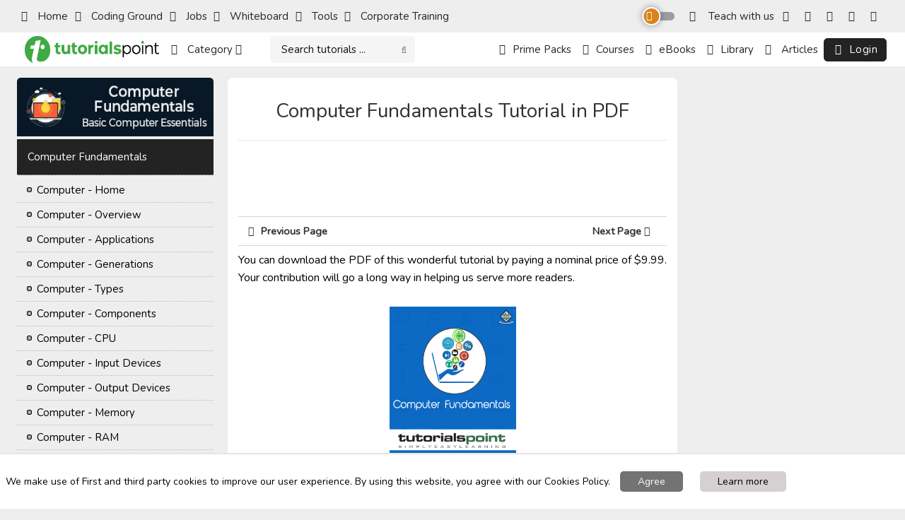

--- FILE ---
content_type: text/html
request_url: http://tutorial-center.com/computer_fundamentals_pdf_version.html
body_size: 8717
content:
<!DOCTYPE html>
<html lang="en-US">
<!-- Added by HTTrack --><meta http-equiv="content-type" content="text/html;charset=UTF-8" /><!-- /Added by HTTrack -->
<head>
<title>Computer Fundamentals Tutorial in PDF</title>
<meta charset="utf-8">
<meta name="viewport" content="width=device-width,initial-scale=1.0,user-scalable=yes">
<meta name="Keywords" content="PDF, in, Tutorial, Fundamentals, Computer,  HTML, Python, CSS, SQL, JavaScript, Perl, PHP, Java, C, C++, C#, jQuery, Bootstrap, Colors, XML, MySQL, Icons, NodeJS, React, Graphics, Angular, R, AI, Git, Machine Learning, Data Science, Tutorials, Programming, Data Structure, Algorithms, Web Development, Training, Learning, Quiz, Exercises, Courses, References, Computer Science, Management, Finance, Examples, Articles, Demos, Tips, Website">
<meta name="Description" content="Computer Fundamentals Tutorial in PDF - You can download the PDF of this wonderful tutorial by paying a nominal price of $9.99. Your contribution will go a long way in helping us serve more readers.">
<link rel="canonical" href="https://www.tutorialspoint.com/computer_fundamentals/computer_fundamentals_pdf_version.htm" />
<link rel="icon" href="https://www.tutorialspoint.com/favicon.ico" type="image/x-icon" >
<meta property="og:image" content="https://www.tutorialspoint.com/images/tp_big_logo.png">
<meta property="og:image:type" content="image/png">
<meta property="og:image:width" content="400">
<meta property="og:image:height" content="234">
<meta property="og:title" content="Computer Fundamentals Tutorial in PDF">
<meta property="og:description" content="Computer Fundamentals Tutorial in PDF - You can download the PDF of this wonderful tutorial by paying a nominal price of $9.99. Your contribution will go a long way in helping us serve more readers.">
<link id="style-switch" rel="stylesheet" href="https://www.tutorialspoint.com/static/css/purge/style-min.css?v=6.03">
<link rel="stylesheet" href="https://www.tutorialspoint.com/static/css/custom.css?v=8.19.3">
<style>ul.toc li.heading, .back-top, a.demo, .home-intro-sub{background:#232323; color:#fff;}  ul.toc li.heading:hover{background:#232323;} .btn-grey-border{background:#232323; color:#fff; border:1px solid #232323;} .course-box{background:#232323;} .qa-content{padding:0px 0px 0px 0px!important;} a.demo{background:#232323!important;} @media (max-width: 1199.98px){.navbar-expand-xl .navbar-brand .navbar-brand-item{height:38px!important; width:auto;}}
</style>
<script id="adv" data-cfasync="false">(function(w, d) { var s = d.createElement('script'); s.src = 'http://cdn.adpushup.com/40046/adpushup.js'; s.type = 'text/javascript'; s.async = true; (d.getElementsByTagName('head')[0] || d.getElementsByTagName('body')[0]).appendChild(s); })(window, document);</script>
<script>!function(t,e){var i=function(t,e){if(e.body){var n=e.createElement("div");n.className="ad-slot ad gpt-div-slot",n.style="position: absolute; visibility: hidden;",n.textContent="&nbsp;",e.body.appendChild(n),setTimeout((function(){if(0===n.clientHeight){var t=e.createElement("script");t.setAttribute("src","https://delivery.adrecover.com/18107/adRecover.js"),t.setAttribute("type","text/javascript"),t.setAttribute("async",!0),e.head.append(t)}}),0)}else setTimeout((function(){i(t,e)}),15)};i(t,e)}(window,document);</script>
</head>
<body>
<div class="navbar-top navbar-dark d-xl-block py-2 mx-2 mx-md-4 rounded-bottom-4">
	<div class="container-fluid px-3 px-xl-0">
		<div class="d-lg-flex justify-content-lg-between align-items-center top-nav-links">
			<ul class="nav align-items-center justify-content-center">
				<li class="nav-item" data-bs-toggle="tooltip" data-bs-animation="false" data-bs-placement="bottom" data-bs-original-title="Home Page">
					<a class="nav-link" href="https://www.tutorialspoint.com/index.htm"><i class="fal fa-home-alt me-1"></i> Home</a>
				</li>
				<li class="nav-item" data-bs-toggle="tooltip" data-bs-animation="false" data-bs-placement="bottom" data-bs-original-title="Online Coding System">
					<a class="nav-link" href="https://www.tutorialspoint.com/codingground.htm"><i class="fal fa-code me-1"></i> Coding Ground</a>
				</li>
				<li class="nav-item" data-bs-toggle="tooltip" data-bs-animation="false" data-bs-placement="bottom" data-bs-original-title="Job Openings">
					<span><a class="nav-link" href="https://www.tutorialspoint.com/about/about_careers.htm"><i class="fal fa-suitcase me-1"></i> Jobs</a></span>
				</li>
				<li class="nav-item" data-bs-toggle="tooltip" data-bs-animation="false" data-bs-placement="bottom" data-bs-original-title="Digital Whiteboard">
					<span><a class="nav-link" href="https://www.tutorialspoint.com/whiteboard.htm"><i class="fal fa-chalkboard me-1"></i> Whiteboard</a></span>
				</li>
				<li class="nav-item" data-bs-toggle="tooltip" data-bs-animation="false" data-bs-placement="bottom" data-bs-original-title="Developer's Tools">
					<span><a class="nav-link" href="https://www.tutorialspoint.com/online_dev_tools.htm"><i class="fal fa-tools me-1"></i> Tools</a></span>
				</li>
				<li class="nav-item" data-bs-toggle="tooltip" data-bs-animation="false" data-bs-placement="bottom" data-bs-original-title="Corporate Trainings">
					<span><a class="nav-link" href="https://www.tutorialspoint.com/business/index.asp"><i class="fal fa-chalkboard-user me-1"></i> Corporate Training</a></span>
				</li>
			</ul>
			<!-- Navbar top Right-->
			<div class="d-flex align-items-center justify-content-center">
				<div class="navbar-nav ms-2">
				  <div class="modeswitch-wrap" id="darkModeSwitch">
					 <div class="modeswitch-item">
						<div class="modeswitch-icon">
							<i class="fal fa-sun toggle-sun"></i>
							<i class="fal fa-moon toggle-moon"></i>
						</div>
					 </div>
				  </div>
				</div>
				<div class="me-3c top-nav-social">
				  <a class="nav-link" href="https://www.tutorialspoint.com/market/teach_with_us.jsp" target="_self"  data-bs-toggle="tooltip" data-bs-animation="false" data-bs-placement="bottom" data-bs-original-title="Teach with us"><i class="fal fa-users-class me-2"></i> <span>Teach with us</span></a>
				</div>
				<ul class="list-unstyled d-flex mb-0 top-nav-social">
					<li><a class="px-2 nav-link" rel="nofollow" aria-label="Facebook" href="https://www.facebook.com/tutorialspointindia" target="_blank"   data-bs-toggle="tooltip" data-bs-animation="false" data-bs-placement="bottom" data-bs-original-title="Tutorialspoint Facebook"><i class="fab fa-facebook"></i></a> </li>
					<li><a class="px-2 nav-link" rel="nofollow" aria-label="Instagram" href="https://www.instagram.com/tutorialspoint_/" target="_blank" data-bs-toggle="tooltip" data-bs-animation="false" data-bs-placement="bottom" data-bs-original-title="Tutorialspoint Instagram"><i class="fab fa-instagram"></i></a> </li>
					<li><a class="px-2 nav-link" rel="nofollow" aria-label="Twitter" href="https://twitter.com/tutorialspoint" target="_blank" data-bs-toggle="tooltip" data-bs-animation="false" data-bs-placement="bottom" data-bs-original-title="Tutorialspoint Twitter"><i class="fab fa-twitter"></i></a> </li>
					<li><a class="px-2 nav-link" rel="nofollow" aria-label="YouTube" href="https://www.youtube.com/channel/UCVLbzhxVTiTLiVKeGV7WEBg" target="_blank" data-bs-toggle="tooltip" data-bs-animation="false" data-bs-placement="bottom" data-bs-original-title="Tutorialspoint Youtube"><i class="fab fa-youtube"></i></a> </li>
					<li><a class="px-2 nav-link" rel="nofollow" aria-label="LinkedIn" href="https://www.linkedin.com/authwall?trk=bf&amp;trkInfo=AQEkqX2eckF__gAAAX-wMwEYvrsjBVbEtWQd4pgEdVSzkL22Nik1KEpY_ECWLKDGc41z8IOZWr2Bb0fvJplT60NPBtSw87J6QCpc7wD4qQ3iU13n6xJtBxME5o05Wmpg5JPm5YY=&amp;originalReferer=&amp;sessionRedirect=https%3A%2F%2Fwww.linkedin.com%2Fcompany%2Ftutorialspoint" target="_blank"  data-bs-toggle="tooltip" data-bs-animation="false" data-bs-placement="bottom" data-bs-original-title="Tutorialspoint LinkedIn"><i class="fab fa-linkedin-in"></i></a> </li>
				</ul>
			</div>
		</div>
	</div>
</div>

<header class="navbar-light navbar-sticky header-static">
	<nav class="navbar navbar-expand-xl">
		<div class="container-fluid px-3 px-xl-4">
			<a class="navbar-brand" href="https://www.tutorialspoint.com/index.htm"><img class="light-mode-item navbar-brand-item" src="https://www.tutorialspoint.com/static/images/logo.png?v2" alt="logo"> <img class="dark-mode-item navbar-brand-item" src="https://www.tutorialspoint.com/static/images/logo-w.png?v2" alt="logo"></a>
			<button class="navbar-toggler-toc collapsed ms-auto-toc" type="button"  id="btn-tutorial-toc">
				<span><i class="fal fa-bars"></i></span>
			</button>
			<button class="navbar-toggler ms-auto" type="button" id="btn-menu-collapse">
				<i class="fal fa-user-circle fs-user-size"></i>
			</button>
			<div class="navbar-collapse w-100 collapse" id="navbarCollapse">
				<ul class="navbar-nav navbar-nav-scroll me-auto">
					<li class="nav-item nav-xs-login">
						<a class="nav-link"><i class="fal fa-sign-in me-2"></i>Login</a>
					</li>
					<li class="nav-item dropdown dropdown-menu-shadow-stacked">
						<a href="javascript:void(0);" class="nav-link" id="categoryMenu" data-bs-toggle="dropdown" aria-haspopup="true" aria-expanded="false">
							<i class="fal fa-th-large fs-5 me-xl-1 d-xl-none"></i>
							<i class="fal fa-th me-1 d-none d-xl-inline-block"></i>
							<span class="d-xl-inline-block">Category <i class="fal fa-angle-down"></i></span>
						</a>
												<ul class="dropdown-menu categories-menu shadow" id="categories-menu">
							<li><a href="https://www.tutorialspoint.com/academic_tutorials.htm" class="dropdown-item"><i class="fal fa-angle-right"></i> Academic Tutorials</a></li>
							<li><a href="https://www.tutorialspoint.com/big_data_tutorials.htm" class="dropdown-item"><i class="fal fa-angle-right"></i> Big Data &amp; Analytics </a></li>
							<li><a href="https://www.tutorialspoint.com/computer_programming_tutorials.htm" class="dropdown-item"><i class="fal fa-angle-right"></i> Computer Programming </a></li>
							<li><a href="https://www.tutorialspoint.com/computer_science_tutorials.htm" class="dropdown-item"><i class="fal fa-angle-right"></i> Computer Science </a></li>
							<li><a href="https://www.tutorialspoint.com/database_tutorials.htm" class="dropdown-item"><i class="fal fa-angle-right"></i> Databases </a></li>
							<li><a href="https://www.tutorialspoint.com/devops_tutorials.htm" class="dropdown-item"><i class="fal fa-angle-right"></i> DevOps </a></li>
							<li><a href="https://www.tutorialspoint.com/digital_marketing_tutorials.htm" class="dropdown-item"><i class="fal fa-angle-right"></i> Digital Marketing </a></li>
							<li><a href="https://www.tutorialspoint.com/engineering_tutorials.htm" class="dropdown-item"><i class="fal fa-angle-right"></i> Engineering Tutorials </a></li>
							<li><a href="https://www.tutorialspoint.com/upsc_ias_exams.htm" class="dropdown-item"><i class="fal fa-angle-right"></i> Exams Syllabus </a></li>
							<li><a href="https://www.tutorialspoint.com/famous_monuments.htm" class="dropdown-item"><i class="fal fa-angle-right"></i> Famous Monuments </a></li>
							<li><a href="https://www.tutorialspoint.com/gate_exams_tutorials.htm" class="dropdown-item"><i class="fal fa-angle-right"></i> GATE Exams </a></li>
							<li><a href="https://www.tutorialspoint.com/latest_technologies.htm" class="dropdown-item"><i class="fal fa-angle-right"></i> Latest Technologies </a></li>
							<li><a href="https://www.tutorialspoint.com/machine_learning_tutorials.htm" class="dropdown-item"><i class="fal fa-angle-right"></i> Machine Learning </a></li>
							<li><a href="https://www.tutorialspoint.com/mainframe_tutorials.htm" class="dropdown-item"><i class="fal fa-angle-right"></i> Mainframe Development </a></li>
							<li><a href="https://www.tutorialspoint.com/management_tutorials.htm" class="dropdown-item"><i class="fal fa-angle-right"></i> Management Tutorials </a></li>
							<li><a href="https://www.tutorialspoint.com/maths_tutorials.htm" class="dropdown-item"><i class="fal fa-angle-right"></i> Mathematics Tutorials</a></li>
							<li><a href="https://www.tutorialspoint.com/microsoft_technologies_tutorials.htm" class="dropdown-item"><i class="fal fa-angle-right"></i> Microsoft Technologies </a></li>
							<li><a href="https://www.tutorialspoint.com/misc_tutorials.htm" class="dropdown-item"><i class="fal fa-angle-right"></i> Misc tutorials </a></li>
							<li><a href="https://www.tutorialspoint.com/mobile_development_tutorials.htm" class="dropdown-item"><i class="fal fa-angle-right"></i> Mobile Development </a></li>
							<li><a href="https://www.tutorialspoint.com/java_technology_tutorials.htm" class="dropdown-item"><i class="fal fa-angle-right"></i> Java Technologies </a></li>
							<li><a href="https://www.tutorialspoint.com/python_technologies_tutorials.htm" class="dropdown-item"><i class="fal fa-angle-right"></i> Python Technologies </a></li>
							<li><a href="https://www.tutorialspoint.com/sap_tutorials.htm" class="dropdown-item"><i class="fal fa-angle-right"></i> SAP Tutorials </a></li>
							<li><a href="https://www.tutorialspoint.com/scripting_lnaguage_tutorials.htm" class="dropdown-item"><i class="fal fa-angle-right"></i> Programming Scripts </a></li>
							<li><a href="https://www.tutorialspoint.com/selected_reading.htm" class="dropdown-item"><i class="fal fa-angle-right"></i> Selected Reading </a></li>
							<li><a href="https://www.tutorialspoint.com/software_quality_tutorials.htm" class="dropdown-item"><i class="fal fa-angle-right"></i> Software Quality </a></li>
							<li><a href="https://www.tutorialspoint.com/soft_skill_tutorials.htm" class="dropdown-item"><i class="fal fa-angle-right"></i> Soft Skills </a></li>
							<li><a href="https://www.tutorialspoint.com/telecom_tutorials.htm" class="dropdown-item"><i class="fal fa-angle-right"></i> Telecom Tutorials </a></li>
							<li><a href="https://www.tutorialspoint.com/upsc_ias_exams.htm" class="dropdown-item"><i class="fal fa-angle-right"></i> UPSC IAS Exams </a></li>
							<li><a href="https://www.tutorialspoint.com/web_development_tutorials.htm" class="dropdown-item"><i class="fal fa-angle-right"></i> Web Development </a></li>
							<li><a href="https://www.tutorialspoint.com/sports_tutorials.htm" class="dropdown-item"><i class="fal fa-angle-right"></i> Sports Tutorials </a></li>
							<li><a href="https://www.tutorialspoint.com/xml_technologies_tutorials.htm" class="dropdown-item"><i class="fal fa-angle-right"></i> XML Technologies </a></li>
							<li><a href="https://www.tutorialspoint.com/multi_language_tutorials.htm" class="dropdown-item"><i class="fal fa-angle-right"></i> Multi-Language</a></li>
							<li><a href="https://www.tutorialspoint.com/questions_and_answers.htm" class="dropdown-item"><i class="fal fa-angle-right"></i> Interview Questions</a></li>
						</ul>
											</li>
				</ul>
				<div class="navbar-collapse">
					<div class="col-xl-9">
						<div class="nav my-3 my-xl-0 px-4 flex-nowrap align-items-center">
							<div class="nav-item w-100">
								<form class="rounded position-relative">
									<input class="form-control pe-4 bg-secondary bg-opacity-10 border-0 search-strings" type="search" placeholder="Search tutorials ..." id="search-strings" name="key" data-result="search-results" aria-label="Search">
									<button type="button" id="btnSearch" class="btn bg-transparent px-2 py-0 position-absolute top-50 end-0 translate-middle-y"><i class="fal fa-search fs-6"></i></button>
									<div class="search-box search-box-inn" id="search-results"></div>
									<div class="clear"></div>
								</form>
							</div>
						</div>
					</div>
				</div>
				<ul class="navbar-nav navbar-nav-scroll">
					<li class="nav-item">
						<a class="nav-link" href="https://www.tutorialspoint.com/latest/prime-packs" target="_self"><i class="fal fa-cubes me-1"></i>Prime Packs</a>
					</li>
					<li class="nav-item">
						<a class="nav-link" href="https://www.tutorialspoint.com/market/index.asp" target="_self"><i class="fal fa-play-circle me-1"></i>Courses</a>
					</li>
					<li class="nav-item">
						<a class="nav-link" href="https://www.tutorialspoint.com/latest/ebooks" target="_self"><i class="fal fa-book-reader me-1"></i>eBooks</a>
					</li>
					<li class="nav-item">
						<a class="nav-link" href="https://www.tutorialspoint.com/tutorialslibrary.htm" target="_self"><i class="fal fa-books me-1"></i>Library</a>
					</li>
					<li class="nav-item">
					        <a class="nav-link" href="https://www.tutorialspoint.com/articles/index.php" target="_self"><i class="fal fa-money-check-edit me-1"></i> Articles</a>
					</li>
				</ul>
			</div>
			<div class="navbar-nav d-lg-inline-block nav-login">
			   <a href="https://www.tutorialspoint.com/market/login.asp" class="btn btn-grey-border mb-0"><i class="fal fa-sign-in me-2"></i>Login</a>
			</div>
		</div>
	</nav>
</header>
<main class="bg-light pb-4">
<div class="container-fluid mt-3 px-3 px-xl-3">
<div class="row g-4">
<div class="col-sm-12 col-md-4 col-xl-3 ps-0 pe-0 collapse tutorial-toc" id="tocCollapse">
<div class="card card-body bg-light pt-0 toc-nav">
<div class="mini-logo">
<img src="https://www.tutorialspoint.com/computer_fundamentals/images/computer-mini-logo.jpg" alt="Computer Fundamentals Tutorial" />
</div>
<ul class="toc chapters">
<li class="heading">Computer Fundamentals</li>
<li><a href="https://www.tutorialspoint.com/computer_fundamentals/index.htm">Computer - Home</a></li>
<li><a href="https://www.tutorialspoint.com/computer_fundamentals/computer_overview.htm">Computer - Overview</a></li>
<li><a href="https://www.tutorialspoint.com/computer_fundamentals/computer_applications.htm">Computer - Applications</a></li>
<li><a href="https://www.tutorialspoint.com/computer_fundamentals/computer_generations.htm">Computer - Generations</a></li>
<li><a href="https://www.tutorialspoint.com/computer_fundamentals/computer_types.htm">Computer - Types</a></li>
<li><a href="https://www.tutorialspoint.com/computer_fundamentals/computer_components.htm">Computer - Components</a></li>
<li><a href="https://www.tutorialspoint.com/computer_fundamentals/computer_cpu.htm">Computer - CPU</a></li>
<li><a href="https://www.tutorialspoint.com/computer_fundamentals/computer_input_devices.htm">Computer - Input Devices</a></li>
<li><a href="https://www.tutorialspoint.com/computer_fundamentals/computer_output_devices.htm">Computer - Output Devices</a></li>
<li><a href="https://www.tutorialspoint.com/computer_fundamentals/computer_memory.htm">Computer - Memory</a></li>
<li><a href="https://www.tutorialspoint.com/computer_fundamentals/computer_ram.htm">Computer - RAM</a></li>
<li><a href="https://www.tutorialspoint.com/computer_fundamentals/computer_rom.htm">Computer - Read Only Memory</a></li>
<li><a href="https://www.tutorialspoint.com/computer_fundamentals/computer_motherboard.htm">Computer - Motherboard</a></li>
<li><a href="https://www.tutorialspoint.com/computer_fundamentals/computer_memory_units.htm">Computer - Memory Units</a></li>
<li><a href="https://www.tutorialspoint.com/computer_fundamentals/computer_ports.htm">Computer - Ports</a></li>
<li><a href="https://www.tutorialspoint.com/computer_fundamentals/computer_hardware.htm">Computer - Hardware</a></li>
<li><a href="https://www.tutorialspoint.com/computer_fundamentals/computer_software.htm">Computer - Software</a></li>
<li><a href="https://www.tutorialspoint.com/computer_fundamentals/computer_number_system.htm">Computer - Number System</a></li>
<li><a href="https://www.tutorialspoint.com/computer_fundamentals/computer_number_conversion.htm">Computer - Number Conversion</a></li>
<li><a href="https://www.tutorialspoint.com/computer_fundamentals/computer_data.htm">Computer - Data and Information</a></li>
<li><a href="https://www.tutorialspoint.com/computer_fundamentals/computer_networking.htm">Computer - Networking</a></li>
<li><a href="https://www.tutorialspoint.com/computer_fundamentals/computer_operating_system.htm">Computer - Operating System</a></li>
<li><a href="https://www.tutorialspoint.com/computer_fundamentals/computer_internet_intranet.htm">Computer - Internet and Intranet</a></li>
<li><a href="https://www.tutorialspoint.com/computer_fundamentals/computer_how_to_buy.htm">Computer - How to Buy?</a></li>
<li><a href="https://www.tutorialspoint.com/computer_fundamentals/computer_available_courses.htm">Computer - Available Courses</a></li>
</ul>
<ul class="toc chapters">
<li class="heading">Computer Useful Resources</li>
<li><a href="https://www.tutorialspoint.com/computer_fundamentals/computer_quick_guide.htm">Computer - Quick Guide</a></li>
<li><a href="https://www.tutorialspoint.com/computer_fundamentals/computer_useful_resources.htm">Computer - Useful Resources</a></li>
</ul>
<ul class="toc reading">
<li class="sreading">Selected Reading</li>
<li><a target="_top" href="https://www.tutorialspoint.com/upsc_ias_exams.htm">UPSC IAS Exams Notes</a></li>
<li><a target="_top" href="https://www.tutorialspoint.com/developers_best_practices/index.htm">Developer's Best Practices</a></li>
<li><a target="_top" href="https://www.tutorialspoint.com/questions_and_answers.htm">Questions and Answers</a></li>
<li><a target="_top" href="https://www.tutorialspoint.com/effective_resume_writing.htm">Effective Resume Writing</a></li>
<li><a target="_top" href="https://www.tutorialspoint.com/hr_interview_questions/index.htm">HR Interview Questions</a></li>
<li><a target="_top" href="https://www.tutorialspoint.com/computer_glossary.htm">Computer Glossary</a></li>
<li><a target="_top" href="https://www.tutorialspoint.com/computer_whoiswho.htm">Who is Who</a></li>
</ul>
<div id="stickyparent" class="d-none d-sm-block">
<div style="height:250px;width:300px;" id="sticky-ad">
<div id="430c9911-782f-495d-88f9-69f58ca8c9a4" class="_ap_apex_ad" >
<script>
var adpushup = adpushup || {};
adpushup.que = adpushup.que || [];
adpushup.que.push(function() {
adpushup.triggerAd("430c9911-782f-495d-88f9-69f58ca8c9a4");
});
</script>
</div>
</div>
</div>
</div>
</div>
<!-- Tutorial ToC Ends Here -->

<!-- Tutorial Content Starts Here -->
<div class="col-sm-12 col-md-8 col-xl-6 rounded-3 tutorial-content" id="mainContent">
<h1>Computer Fundamentals Tutorial in PDF</h1>
<hr />
<div id="adp_top_ads" style="text-align:center !important;overflow: hidden; max-height:99px;min-height:99px"></div>
<script>
     var adPos = document.getElementById('adp_top_ads');
     var ad_id_720 = "8014640d-fd34-4b2e-9b1b-cc67234a2325";
     var ad_id_650 = "2d1bb2c4-eb72-471d-9c80-1bf5514728c1";
     var ad_id_300 = "df94a1a9-ae2f-432d-9a92-d93823ff4503";
     var width = window.innerWidth;
     var ad_id = ad_id_720;
     if( width <= 768 ){
        ad_id =  ad_id_300;
        adPos.style.minHeight = "260px";
        adPos.style.maxHeight = "260px";
     }else if( width <= 1435 ){
        ad_id =  ad_id_650;
     }
     adPos.innerHTML = '<div id="' + ad_id + '" class="_ap_apex_ad"></div>';
     var adpushup = adpushup || {};
     adpushup.que = adpushup.que || [];
     adpushup.que.push(function() {
     adpushup.triggerAd(ad_id);
     });
</script>
<div class="mui-container-fluid button-borders">
<div class="pre-btn">
<a href="https://www.tutorialspoint.com/computer_fundamentals/index.htm"><i class="fal fa-chevron-circle-left"></i> Previous Page</a>
</div>
<div class="nxt-btn">
<a href="https://www.tutorialspoint.com/computer_fundamentals/index.htm">Next Page <i class="fal fa-chevron-circle-right"></i>&nbsp;</a>
</div>
</div>
<div class="clearer"></div>
<p>You can download the PDF of this wonderful tutorial by paying a nominal price of $9.99. Your contribution will go a long way in helping us serve more readers.</p>
<h1 class="sub_pdf">
      <a href="https://www.tutorialspoint.com/computer_fundamentals/computer_fundamentals_tutorial.pdf" title="Computer Fundamentals Tutorial in PDF" target="_blank">
         <img src="https://www.tutorialspoint.com/computer_fundamentals/images/computer_fundamentals_pdfcover.jpg" alt="Download 5G"/> Preview Computer Fundamentals Tutorial (PDF Version)
      </a>
</h1>
<div class="text-center">
	<a href="https://www.tutorialspoint.com/ebook/computer_fundamentals_tutorial/index.asp" title="Buy Now" target="_blank"> <button class="btn-submit-buy">Buy Now</button></a>   
</div>
<div class="clear"></div>
<div id="divResourses">
<style>#load .h25{margin:5px 5px 12px 5px!important; text-align:left!important; height:22px!important; overflow:hidden!important;} #load .tns-item{margin:0px 0px 10px 0px;}</style>


<div id="load">
	<div class="">
		<div id="ebooks_grid">
			
			<div class="clear"></div>
			
		</div>
		<div class="clear"></div>
	</div>
</div>
<div class="clear"></div>
</div> 
</div><div class="d-flex justify-content-between border-bottom border-top py-2" id="bottom_navigation">
<a href="https://www.tutorialspoint.com/computer_fundamentals/index.htm" class="pre-btn"><i class="fal fa-chevron-circle-left"></i> Previous Page</a>
<a id="print-page" href="#" class="pre-btn d-none d-sm-block"><i class="fal fa-print"></i> Print Page</a>
<a href="https://www.tutorialspoint.com/computer_fundamentals/index.htm" class="nxt-btn">Next Page <i class="fal fa-chevron-circle-right"></i>&nbsp;</a>
</div>
<style>
@media (max-width: 1199.98px){ .navbar-expand-xl .navbar-brand .navbar-brand-item{height:35px!important; width:auto;} }
@media (min-width: 1200px){
.navbar-expand-xl .navbar-brand .navbar-brand-item{width:275px!important; height:42px!important; display:block;} }
</style>
			<div class="google-bottom-ads" id="google-bottom-ads">
				<div>Advertisements</div>
				<div>
					<div id="adp_bottom_ads"></div>
					<script>
						var adPos = document.getElementById('adp_bottom_ads');
						var mobile_ad_id = "6d621d7e-9531-4f26-810f-68af67dc6366";
						var desktop_ad_id = "4951d1d6-24d4-4a31-afb7-2c22c489eae1";
						var adpushup = adpushup || {};
						adpushup.que = adpushup.que || [];
						adpushup.que.push(function() {
							var ad_id = window.innerWidth <= 768 ? mobile_ad_id : desktop_ad_id;
							adPos.innerHTML = '<div id="' + ad_id + '" class="_ap_apex_ad"></div>';
							adpushup.triggerAd(ad_id);
						});
					</script>
				</div>
			</div>
		</div>
	<!-- Tutorial Content Ends Here -->

	<!-- Right Column Starts Here -->
	<div class="col-sm-6 col-md-3 col-xl-3">
				<div class="data-sticky" id="google-right-ads">
			<div class="google-right-ad" style="margin: 0px auto !important;margin-top:5px;min-height:280px!important">
				<div id="2557b9b8-4c1f-4586-a953-f123dbd2ed8e" class="_ap_apex_ad">
					<script>
						if( window.innerWidth > 768 ){
						   var adpushup = adpushup || {};
						   adpushup.que = adpushup.que || [];
						   adpushup.que.push(function() {
						   adpushup.triggerAd("2557b9b8-4c1f-4586-a953-f123dbd2ed8e");
						   });
						}
					</script>
				</div>
			</div>
			<div class="google-right-ad" style="margin-top:16px;min-height:280px!important">
				<div id="b078e6a3-e1b7-40fe-b690-11ac441ad2d5" class="_ap_apex_ad">
					<script>
						if( window.innerWidth > 768 ){
						   var adpushup = adpushup || {};
						   adpushup.que = adpushup.que || [];
						   adpushup.que.push(function() {
						   adpushup.triggerAd("b078e6a3-e1b7-40fe-b690-11ac441ad2d5");
						   });
						}
					</script>
				</div>
			</div>
			<div class="google-right-ad" style="margin-top:16px;margin-bottom:15px;min-height:600px!important">
				<div id="8f8814c2-d64c-4d26-9cb9-543653c0b48f" class="_ap_apex_ad">
					<script>
						if( window.innerWidth > 768 ){
						   var adpushup = adpushup || {};
						   adpushup.que = adpushup.que || [];
						   adpushup.que.push(function() {
						   adpushup.triggerAd("8f8814c2-d64c-4d26-9cb9-543653c0b48f");
						   });
						}
					</script>
				</div>
			</div>
			<!-- Right Column Ends Here -->
		</div>
	</div>
</div>
</div>
</main>



<footer class="py-3 card navbar-dark border-top" id="footer">
	<!-- ======================= Annual Membership -->
	<div class="py-4 bg-white">
		<div class="container">
			<div class="row g-4">
			<!-- Action box item -->
				<div class="col-lg-6 position-relative overflow-hidden">
					<a href="https://www.tutorialspoint.com/market/business/subscription.jsp" target="_blank" title="Annual Membership">
						<div class="bg-primary bg-opacity-10 rounded-3 p-5 h-100">
							<div class="position-absolute bottom-0 end-0 me-3">
								<img src="https://www.tutorialspoint.com/images/annual-membership-wraps.svg" class="h-100px h-sm-200px" alt="Annual Membership" style="border-bottom-right-radius:10px;">
							</div>
							<div class="row">
								<div class="col-sm-8 position-relative">
									<h3 class="mb-1">Annual Membership</h3>
									<p class="mb-3 h5 fw-light lead">Enjoy unlimited access on 5500+ Hand Picked Quality Video Courses</p>
									<div class="btn btn-business mb-0"><i class="fal fa-check"></i> Subscribe Now</div>
								</div>
							</div>
						</div>
					</a>
				</div>

				<!-- Action box item -->
				<div class="col-lg-6 position-relative overflow-hidden">
					<a href="https://www.tutorialspoint.com/business/index.asp#demoRequest" target="_blank" title="Business Pack">
						<div class="bg-secondary rounded-3 bg-opacity-10 p-5 h-100">
							<div class="position-absolute bottom-0 end-0 me-3">
								<img src="https://www.tutorialspoint.com/images/business-banner-wraps.svg" class="h-100px h-sm-200px" alt="Training for a Team">
							</div>
							<div class="row">
								<div class="col-sm-8 position-relative">
									<h3 class="mb-1">Training for a Team</h3>
									<p class="mb-3 h5 fw-light lead">Affordable solution to train a team and make them project ready.</p>
									<div class="btn btn-warning mb-0"><i class="fal fa-check me-1"></i> Request a Demo</div>
								</div>
							</div>
						</div>
					</a>
				</div>
			</div>
		</div>
	</div>
	<!-- ======================= Annual Membership -->
	<div class="container">
		<div class="row g-4">
			<div class="col-lg-12 text-center">
				<a class="me-0 pb-4" href="https://www.tutorialspoint.com/index.htm">
					<img class="light-mode-item" src="https://www.tutorialspoint.com/static/images/logo.png?v=9.01" alt="Tutorials Point" style="height:42px;">
					<img class="dark-mode-item" src="https://www.tutorialspoint.com/static/images/logo-w.png?v=9.10" alt="Tutorials Point" style="height:42px;">
				</a>
				<ul class="nav justify-content-center py-3 mt-md-0 ">
					<li class="nav-item"><a class="nav-link fw-bold" href="https://www.tutorialspoint.com/about/index.htm"><i class="fal fa-globe"></i> About us</a></li>
					<li class="nav-item"><a class="nav-link fw-bold" href="https://www.tutorialspoint.com/about/return_refund_policy.htm"> <i class="fal fa-check"></i> Refund Policy</a></li>
					<li class="nav-item"><a class="nav-link fw-bold" href="https://www.tutorialspoint.com/about/about_terms_of_use.htm"><i class="fal fa-check"></i> Terms of use</a></li>
					<li class="nav-item"><a class="nav-link fw-bold" href="https://www.tutorialspoint.com/about/about_privacy.htm"> <i class="fal fa-shield-check"></i> Privacy Policy</a></li>
					<li class="nav-item"><a class="nav-link fw-bold" href="https://www.tutorialspoint.com/about/faq.htm"><i class="fal fa-question-circle"></i> FAQ's</a></li>
					<li class="nav-item"><a class="nav-link fw-bold" href="https://www.tutorialspoint.com/about/contact_us.htm"><i class="fal fa-map-marker-alt"></i> Contact</a></li>
				</ul>
				<p class="small">Copyright © Tutorials Point (India) Private Limited. All Rights Reserved.</p>
			</div>
			<div id="privacy-banner">
				<div>
					<p>We make use of First and third party cookies to improve our user experience. By using this website, you agree with our Cookies Policy.
						<a id="banner-accept" href="#">Agree</a>
						<a id="banner-learn" href="https://www.tutorialspoint.com/about/about_cookies.htm" target="_blank">Learn more</a>
					</p>
				</div>
			</div>
		</div>
	</div>
</footer>

<div class="back-top">
<i class="fal fa-angle-up position-absolute top-50 start-50 translate-middle"></i>
</div>
<script async src="https://www.tutorialspoint.com/static/js/script-min.js?v=0.40"></script>
<script type="text/javascript">
    var AddShoppersWidgetOptions = { 'loadCss': false, 'pushResponse': false };
    (!function(){
        var t=document.createElement("script");
        t.type="text/javascript",
        t.async=!0,
        t.id="AddShoppers",
        t.src="https://shop.pe/widget/widget_async.js#6434190bc032b7050cd12cdc",
        document.getElementsByTagName("head")[0].appendChild(t)
    }());
</script>
<script>
  (function(w,d,t,r,u)
  {
    var f,n,i;
    w[u]=w[u]||[],f=function()
    {
      var o={ti:"97039426", enableAutoSpaTracking: true};
      o.q=w[u],w[u]=new UET(o),w[u].push("pageLoad")
    },
    n=d.createElement(t),n.src=r,n.async=1,n.onload=n.onreadystatechange=function()
    {
      var s=this.readyState;
      s&&s!=="loaded"&&s!=="complete"||(f(),n.onload=n.onreadystatechange=null)
    },
    i=d.getElementsByTagName(t)[0],i.parentNode.insertBefore(n,i)
  })
  (window,document,"script","http://bat.bing.com/bat.js","uetq");
</script>
<script async src="https://www.googletagmanager.com/gtag/js?id=G-EX9ZP4VY84"></script>
<script>
     window.dataLayer = window.dataLayer || [];
     function gtag(){dataLayer.push(arguments);}
     gtag('js', new Date());
     gtag('config', 'G-EX9ZP4VY84');
</script>
</body>
</html>


--- FILE ---
content_type: text/css
request_url: https://www.tutorialspoint.com/static/css/custom.css?v=8.19.3
body_size: 20388
content:
@import url("https://fonts.googleapis.com/css2?family=Nunito&display=swap");
.fa{font-family:var(--fa-style-family, "Font Awesome 6 Pro"); font-weight:var(--fa-style, 900);}
.fa, .fa-brands, .fa-duotone, .fa-light, .fa-regular, .fa-solid, .fa-thin, .fab, .fad, .fal, .far, .fas, .fat{-moz-osx-font-smoothing:grayscale; -webkit-font-smoothing:antialiased; display:var(--fa-display, inline-block); font-style:normal; font-variant:normal; line-height:1; text-rendering: auto;}

.fa-1x {
  font-size: 1em;
}

.fa-2x {
  font-size: 2em;
}

.fa-3x {
  font-size: 3em;
}

.fa-4x {
  font-size: 4em;
}

.fa-5x {
  font-size: 5em;
}

.fa-6x {
  font-size: 6em;
}

.fa-7x {
  font-size: 7em;
}

.fa-8x {
  font-size: 8em;
}

.fa-9x {
  font-size: 9em;
}

.fa-10x {
  font-size: 10em;
}

.fa-2xs {
  font-size: 0.625em;
  line-height: 0.1em;
  vertical-align: 0.225em;
}

.fa-xs {
  font-size: 0.75em;
  line-height: 0.08333em;
  vertical-align: 0.125em;
}

.fa-sm {
  font-size: 0.875em;
  line-height: 0.07143em;
  vertical-align: 0.05357em;
}

.fa-lg {
  font-size: 1.25em;
  line-height: 0.05em;
  vertical-align: -0.075em;
}

.fa-xl {
  font-size: 1.5em;
  line-height: 0.04167em;
  vertical-align: -0.125em;
}

.fa-2xl {
  font-size: 2em;
  line-height: 0.03125em;
  vertical-align: -0.1875em;
}

.fa-fw {
  text-align: center;
  width: 1.25em;
}

.fa-ul {
  list-style-type: none;
  margin-left: var(--fa-li-margin, 2.5em);
  padding-left: 0;
}

.fa-ul>li {
  position: relative;
}

.fa-li {
  left: calc(var(--fa-li-width, 2em) * -1);
  position: absolute;
  text-align: center;
  width: var(--fa-li-width, 2em);
  line-height: inherit;
}

.fa-border {
  border-radius: var(--fa-border-radius, 0.1em);
  border: var(--fa-border-width, 0.08em) var(--fa-border-style, solid) var(--fa-border-color, #eee);
  padding: var(--fa-border-padding, 0.2em 0.25em 0.15em);
}

.fa-pull-left {
  float: left;
  margin-right: var(--fa-pull-margin, 0.3em);
}

.fa-pull-right {
  float: right;
  margin-left: var(--fa-pull-margin, 0.3em);
}

.fa-rotate-90 {
  -webkit-transform: rotate(90deg);
  transform: rotate(90deg);
}

.fa-rotate-180 {
  -webkit-transform: rotate(180deg);
  transform: rotate(180deg);
}

.fa-rotate-270 {
  -webkit-transform: rotate(270deg);
  transform: rotate(270deg);
}

.fa-flip-horizontal {
  -webkit-transform: scaleX(-1);
  transform: scaleX(-1);
}

.fa-flip-vertical {
  -webkit-transform: scaleY(-1);
  transform: scaleY(-1);
}

.fa-flip-both,
.fa-flip-horizontal.fa-flip-vertical {
  -webkit-transform: scale(-1);
  transform: scale(-1);
}

.fa-rotate-by {
  -webkit-transform: rotate(var(--fa-rotate-angle, none));
  transform: rotate(var(--fa-rotate-angle, none));
}

.fa-stack {
  display: inline-block;
  height: 2em;
  line-height: 2em;
  position: relative;
  vertical-align: middle;
  width: 2.5em;
}

.fa-stack-1x,
.fa-stack-2x {
  left: 0;
  position: absolute;
  text-align: center;
  width: 100%;
  z-index: var(--fa-stack-z-index, auto);
}

.fa-stack-1x {
  line-height: inherit;
}

.fa-stack-2x {
  font-size: 2em;
}

.fa-inverse {
  color: var(--fa-inverse, #fff);
}

.fa-address-book:before,
.fa-contact-book:before {
  content: "\f2b9";
}

.fa-address-card:before,
.fa-contact-card:before,
.fa-vcard:before {
  content: "\f2bb";
}

.fa-angle-down:before {
  content: "\f107";
}

.fa-angle-left:before {
  content: "\f104";
}

.fa-angle-right:before {
  content: "\f105";
}

.fa-angle-up:before {
  content: "\f106";
}

.fa-arrow-left-long:before,
.fa-long-arrow-left:before {
  content: "\f177";
}

.fa-arrow-right-from-bracket:before,
.fa-sign-out:before {
  content: "\f08b";
}

.fa-arrow-right-long:before,
.fa-long-arrow-right:before {
  content: "\f178";
}

.fa-arrow-right-to-bracket:before,
.fa-sign-in:before {
  content: "\f090";
}

.fa-arrow-up-right-from-square:before,
.fa-external-link:before {
  content: "\f08e";
}

.fa-atom-alt:before,
.fa-atom-simple:before {
  content: "\f5d3";
}

.fa-badge-percent:before {
  content: "\f646";
}

.fa-bars:before,
.fa-navicon:before {
  content: "\f0c9";
}

.fa-bars-filter:before {
  content: "\e0ad";
}

.fa-book-open-reader:before,
.fa-book-reader:before {
  content: "\f5da";
}

.fa-bookmark:before {
  content: "\f02e";
}

.fa-books:before {
  content: "\f5db";
}

.fa-bank:before,
.fa-building-columns:before,
.fa-institution:before,
.fa-museum:before,
.fa-university:before {
  content: "\f19c";
}

.fa-bullhorn:before {
  content: "\f0a1";
}

.fa-bullseye:before {
  content: "\f140";
}

.fa-bullseye-arrow:before {
  content: "\f648";
}

.fa-calculator-alt:before,
.fa-calculator-simple:before {
  content: "\f64c";
}

.fa-calendar-lines:before,
.fa-calendar-note:before {
  content: "\e0d5";
}

.fa-camera-home:before,
.fa-camera-security:before {
  content: "\f8fe";
}

.fa-caret-down:before {
  content: "\f0d7";
}

.fa-cart-shopping:before,
.fa-shopping-cart:before {
  content: "\f07a";
}

.fa-certificate:before {
  content: "\f0a3";
}

.fa-blackboard:before,
.fa-chalkboard:before {
  content: "\f51b";
}

.fa-chalkboard-teacher:before,
.fa-chalkboard-user:before {
  content: "\f51c";
}

.fa-bar-chart:before,
.fa-chart-bar:before {
  content: "\f080";
}

.fa-analytics:before,
.fa-chart-mixed:before {
  content: "\f643";
}

.fa-chart-pie:before,
.fa-pie-chart:before {
  content: "\f200";
}

.fa-check:before {
  content: "\f00c";
}

.fa-chevron-left:before {
  content: "\f053";
}

.fa-chevron-right:before {
  content: "\f054";
}

.fa-check-circle:before,
.fa-circle-check:before {
  content: "\f058";
}

.fa-chevron-circle-left:before,
.fa-circle-chevron-left:before {
  content: "\f137";
}

.fa-chevron-circle-right:before,
.fa-circle-chevron-right:before {
  content: "\f138";
}

.fa-circle-exclamation:before,
.fa-exclamation-circle:before {
  content: "\f06a";
}

.fa-circle-minus:before,
.fa-minus-circle:before {
  content: "\f056";
}

.fa-circle-play:before,
.fa-play-circle:before {
  content: "\f144";
}

.fa-circle-question:before,
.fa-question-circle:before {
  content: "\f059";
}

.fa-circle-user:before,
.fa-user-circle:before {
  content: "\f2bd";
}

.fa-clipboard-list:before {
  content: "\f46d";
}

.fa-clock-four:before,
.fa-clock:before {
  content: "\f017";
}

.fa-cloud-arrow-down:before,
.fa-cloud-download-alt:before,
.fa-cloud-download:before {
  content: "\f0ed";
}

.fa-cloud-arrow-up:before,
.fa-cloud-upload-alt:before,
.fa-cloud-upload:before {
  content: "\f0ee";
}

.fa-code:before {
  content: "\f121";
}

.fa-comment-check:before {
  content: "\f4ac";
}

.fa-comment-lines:before {
  content: "\f4b0";
}

.fa-comments:before {
  content: "\f086";
}

.fa-copyright:before {
  content: "\f1f9";
}

.fa-cubes:before {
  content: "\f1b3";
}

.fa-database:before {
  content: "\f1c0";
}

.fa-diagram-cells:before {
  content: "\e475";
}

.fa-diploma:before,
.fa-scroll-ribbon:before {
  content: "\f5ea";
}

.fa-dna:before {
  content: "\f471";
}

.fa-dollar-sign:before,
.fa-dollar:before,
.fa-usd:before {
  content: "\24";
}

.fa-download:before {
  content: "\f019";
}

.fa-ellipsis-h-alt:before,
.fa-ellipsis-stroke:before {
  content: "\f39b";
}

.fa-ellipsis-stroke-vertical:before,
.fa-ellipsis-v-alt:before {
  content: "\f39c";
}

.fa-envelope:before {
  content: "\f0e0";
}

.fa-envelope-open-text:before {
  content: "\f658";
}

.fa-eye:before {
  content: "\f06e";
}

.fa-eye-slash:before {
  content: "\f070";
}

.fa-file-award:before,
.fa-file-certificate:before {
  content: "\f5f3";
}

.fa-file-check:before {
  content: "\f316";
}

.fa-file-code:before {
  content: "\f1c9";
}

.fa-file-csv:before {
  content: "\f6dd";
}

.fa-file-excel:before {
  content: "\f1c3";
}

.fa-arrow-right-from-file:before,
.fa-file-export:before {
  content: "\f56e";
}

.fa-file-image:before {
  content: "\f1c5";
}

.fa-file-invoice:before {
  content: "\f570";
}

.fa-file-pdf:before {
  content: "\f1c1";
}

.fa-file-edit:before,
.fa-file-pen:before {
  content: "\f31c";
}

.fa-file-powerpoint:before {
  content: "\f1c4";
}

.fa-file-signature:before {
  content: "\f573";
}

.fa-file-word:before {
  content: "\f1c2";
}

.fa-file-archive:before,
.fa-file-zipper:before {
  content: "\f1c6";
}

.fa-files:before {
  content: "\e178";
}

.fa-filter-list:before {
  content: "\e17c";
}

.fa-flask-vial:before {
  content: "\e4f3";
}

.fa-folder-bookmark:before {
  content: "\e186";
}

.fa-dashboard:before,
.fa-gauge-med:before,
.fa-gauge:before,
.fa-tachometer-alt-average:before {
  content: "\f624";
}

.fa-cog:before,
.fa-gear:before {
  content: "\f013";
}

.fa-cogs:before,
.fa-gears:before {
  content: "\f085";
}

.fa-gift:before {
  content: "\f06b";
}

.fa-globe:before {
  content: "\f0ac";
}

.fa-grid-3:before,
.fa-grid:before {
  content: "\e195";
}

.fa-grid-2:before {
  content: "\e196";
}

.fa-grip-dots-vertical:before {
  content: "\e411";
}

.fa-hand-holding-dollar:before,
.fa-hand-holding-usd:before {
  content: "\f4c0";
}

.fa-handshake:before {
  content: "\f2b5";
}

.fa-handshake-alt:before,
.fa-handshake-simple:before {
  content: "\f4c6";
}

.fa-head-side-brain:before {
  content: "\f808";
}

.fa-heart:before {
  content: "\f004";
}

.fa-hexagon-exclamation:before {
  content: "\e417";
}

.fa-home-alt:before,
.fa-home-lg-alt:before,
.fa-home:before,
.fa-house:before {
  content: "\f015";
}

.fa-image:before {
  content: "\f03e";
}

.fa-indian-rupee-sign:before,
.fa-indian-rupee:before,
.fa-inr:before {
  content: "\e1bc";
}

.fa-infinity:before {
  content: "\f534";
}

.fa-key:before {
  content: "\f084";
}

.fa-laptop-code:before {
  content: "\f5fc";
}

.fa-chain:before,
.fa-link:before {
  content: "\f0c1";
}

.fa-list-squares:before,
.fa-list:before {
  content: "\f03a";
}

.fa-list-dots:before,
.fa-list-ul:before {
  content: "\f0ca";
}

.fa-location-arrow:before {
  content: "\f124";
}

.fa-location-dot:before,
.fa-map-marker-alt:before {
  content: "\f3c5";
}

.fa-lock-alt:before,
.fa-lock-keyhole:before {
  content: "\f30d";
}

.fa-magnifying-glass:before,
.fa-search:before {
  content: "\f002";
}

.fa-magnifying-glass-dollar:before,
.fa-search-dollar:before {
  content: "\f688";
}

.fa-map-location:before,
.fa-map-marked:before {
  content: "\f59f";
}

.fa-medal:before {
  content: "\f5a2";
}

.fa-comment-alt-plus:before,
.fa-message-plus:before {
  content: "\f4a8";
}

.fa-comments-alt:before,
.fa-messages:before {
  content: "\f4b6";
}

.fa-microchip:before {
  content: "\f2db";
}

.fa-minus:before,
.fa-subtract:before {
  content: "\f068";
}

.fa-mobile-android:before,
.fa-mobile-phone:before,
.fa-mobile:before {
  content: "\f3ce";
}

.fa-money-check-edit:before,
.fa-money-check-pen:before {
  content: "\f872";
}

.fa-moon:before {
  content: "\f186";
}

.fa-notdef:before {
  content: "\e1fe";
}

.fa-note:before {
  content: "\e1ff";
}

.fa-octagon-plus:before,
.fa-plus-octagon:before {
  content: "\f301";
}

.fa-pen-ruler:before,
.fa-pencil-ruler:before {
  content: "\f5ae";
}

.fa-edit:before,
.fa-pen-to-square:before {
  content: "\f044";
}

.fa-pencil-alt:before,
.fa-pencil:before {
  content: "\f303";
}

.fa-person-dolly-empty:before {
  content: "\f4d1";
}

.fa-add:before,
.fa-plus:before {
  content: "\2b";
}

.fa-print:before {
  content: "\f02f";
}

.fa-question:before {
  content: "\3f";
}

.fa-quote-left-alt:before,
.fa-quote-left:before {
  content: "\f10d";
}

.fa-quote-right-alt:before,
.fa-quote-right:before {
  content: "\f10e";
}

.fa-screen-users:before,
.fa-users-class:before {
  content: "\f63d";
}

.fa-screwdriver-wrench:before,
.fa-tools:before {
  content: "\f7d9";
}

.fa-sensor-alert:before,
.fa-sensor-triangle-exclamation:before {
  content: "\e029";
}

.fa-arrow-turn-right:before,
.fa-mail-forward:before,
.fa-share:before {
  content: "\f064";
}

.fa-share-alt:before,
.fa-share-nodes:before {
  content: "\f1e0";
}

.fa-shield-check:before {
  content: "\f2f7";
}

.fa-signal-alt-4:before,
.fa-signal-alt:before,
.fa-signal-bars-strong:before,
.fa-signal-bars:before {
  content: "\f690";
}

.fa-minus-square:before,
.fa-square-minus:before {
  content: "\f146";
}

.fa-plus-square:before,
.fa-square-plus:before {
  content: "\f0fe";
}

.fa-square-x:before {
  content: "\e286";
}

.fa-star:before {
  content: "\f005";
}

.fa-star-of-life:before {
  content: "\f621";
}

.fa-suitcase:before {
  content: "\f0f2";
}

.fa-sun:before {
  content: "\f185";
}

.fa-table-cells:before,
.fa-th:before {
  content: "\f00a";
}

.fa-table-cells-large:before,
.fa-th-large:before {
  content: "\f009";
}

.fa-tags:before {
  content: "\f02c";
}

.fa-thumbs-down:before {
  content: "\f165";
}

.fa-thumbs-up:before {
  content: "\f164";
}

.fa-trash-alt:before,
.fa-trash-can:before {
  content: "\f2ed";
}

.fa-exclamation-triangle:before,
.fa-triangle-exclamation:before,
.fa-warning:before {
  content: "\f071";
}

.fa-trophy:before {
  content: "\f091";
}

.fa-television:before,
.fa-tv-alt:before,
.fa-tv:before {
  content: "\f26c";
}

.fa-typewriter:before {
  content: "\f8e7";
}

.fa-universal-access:before {
  content: "\f29a";
}

.fa-unlock-alt:before,
.fa-unlock-keyhole:before {
  content: "\f13e";
}

.fa-upload:before {
  content: "\f093";
}

.fa-user:before {
  content: "\f007";
}

.fa-user-check:before {
  content: "\f4fc";
}

.fa-user-clock:before {
  content: "\f4fd";
}

.fa-user-graduate:before {
  content: "\f501";
}

.fa-user-headset:before {
  content: "\f82d";
}

.fa-user-minus:before {
  content: "\f503";
}

.fa-user-edit:before,
.fa-user-pen:before {
  content: "\f4ff";
}

.fa-user-plus:before {
  content: "\f234";
}

.fa-user-shield:before {
  content: "\f505";
}

.fa-user-tag:before {
  content: "\f507";
}

.fa-user-tie:before {
  content: "\f508";
}

.fa-user-tie-hair:before {
  content: "\e45f";
}

.fa-user-visor:before {
  content: "\e04c";
}

.fa-users:before {
  content: "\f0c0";
}

.fa-video-camera:before,
.fa-video:before {
  content: "\f03d";
}

.fa-close:before,
.fa-multiply:before,
.fa-remove:before,
.fa-times:before,
.fa-xmark:before {
  content: "\f00d";
}

.fa-xmark-large:before {
  content: "\e59b";
}

.fa-sr-only,
.fa-sr-only-focusable:not(:focus),
.sr-only,
.sr-only-focusable:not(:focus) {
  position: absolute;
  width: 1px;
  height: 1px;
  padding: 0;
  margin: -1px;
  overflow: hidden;
  clip: rect(0, 0, 0, 0);
  white-space: nowrap;
  border-width: 0;
}

:host,
:root {
  --fa-font-brands: normal 400 1em/1 "Font Awesome 6 Brands";
}

@font-face {
  font-family: "Font Awesome 6 Brands";
  font-style: normal;
  font-weight: 400;
  font-display: block;
  src: url(font/fa-brands-400.woff2) format("woff2"),
    url(font/fa-brands-400.ttf) format("truetype");
}

.fa-brands,
.fab {
  font-family: "Font Awesome 6 Brands";
  font-weight: 400;
}

.fa-facebook:before {
  content: "\f09a";
}

.fa-facebook-f:before {
  content: "\f39e";
}

.fa-google:before {
  content: "\f1a0";
}

.fa-instagram:before {
  content: "\f16d";
}

.fa-java:before {
  content: "\f4e4";
}

.fa-linkedin-in:before {
  content: "\f0e1";
}

.fa-microsoft:before {
  content: "\f3ca";
}

.fa-twitter:before {
  content: "\f099";
}

.fa-youtube:before {
  content: "\f167";
}

:host,
:root {
  --fa-font-light: normal 300 1em/1 "Font Awesome 6 Pro";
}

@font-face {
  font-family: "Font Awesome 6 Pro";
  font-style: normal;
  font-weight: 300;
  font-display: block;
  src: url(font/fa-light-300.woff2) format("woff2"),
    url(font/fa-light-300.ttf) format("truetype");
}

.fa-light,
.fal {
  font-family: "Font Awesome 6 Pro";
  font-weight: 300;
}

:host,
:root {
  --fa-font-solid: normal 900 1em/1 "Font Awesome 6 Pro";
}

@font-face {
  font-family: "Font Awesome 6 Pro";
  font-style: normal;
  font-weight: 900;
  font-display: block;
  src: url(font/fa-solid-900.woff2) format("woff2"),
    url(font/fa-solid-900.ttf) format("truetype");
}

.fa-solid,
.fas {
  font-family: "Font Awesome 6 Pro";
  font-weight: 900;
}

body {
  background: #eee;
  font-family: "Nunito", sans-serif;
}

table.fancy tr:nth-child(odd) {
  background-color: #f9f9f9;
}

.bg-light {
  background: #eee !important;
}

.tutorial-content ul li {
  padding: 3px 0px;
  color: #000;
}

.tutorial-content ol li {
  padding: 3px 0px;
  color: #000;
}

:root {
  --bs-green-rgb: 13, 186, 75;
  --bs-grey-rgb: 238, 238, 238;
}

.top-banner {
  max-width: 100%;
  width: 100%;
  min-height: 115px;
}

a:hover{color:#40a944;}
.back-top{background:#40a944; color:#f5f7f9;}
.back-top:hover{background:#068b36; color:#f5f7f9;}
/*.navbar-expand-xl .navbar-brand .navbar-brand-item{height:65px; width:100%;}*/
.navbar-brand{padding-top:2px; padding-bottom:2px; margin-right:0rem!important;}
.dropdown .dropdown-toggle:after {
  content: "\f107";
  font-family: "Font Awesome 5 Pro";
  font-weight: 900;
  vertical-align: middle;
  border: none;
}
.h1>a:hover,
.h2>a:hover,
.h3>a:hover,
.h4>a:hover,
.h5>a:hover,
.h6>a:hover,
h1>a:hover,
h2>a:hover,
h3>a:hover,
h4>a:hover,
h5>a:hover,
h6>a:hover {
  color: #40a944;
}
.navbar-expand-xl .dropdown-submenu.dropend .dropdown-toggle:after {
  content: "\f141";
  font-family: "Font Awesome 5 Pro";
  right: 1rem;
}
.card .card-title {
  font-size: 20px;
  height: 50px;
  overflow: hidden;
}
.card .card-title a {
  font-size: 16px;
}
.icon-md {
  font-size: 1.2rem;
}
.btn-grey-border {
  background: #fff;
  color: #222;
  font-weight: bold;
  border: 1px solid #d1d1d1;
}
.btn-grey-border:hover {
  color: #fff;
  background-color: #40a944;
  border: 1px solid #40a944;
}
.btn-green-hard {
  color: #fff;
  background-color: #40a944;
}
.btn-green-hard:hover {
  color: #40a944;
  background-color: rgba(13, 186, 75, 0.1);
}
.btn-green-soft {
  color: #000;
  background-color: rgba(13, 186, 75, 0.1);
}
.btn-green-soft:hover {
  color: #fff !important;
  background-color: #40a944;
}
.btn-white-soft {
  color: #000;
  background-color: rgba(255, 255, 255, 1);
}
.btn-white-soft:hover {
  color: #fff !important;
  background-color: #40a944 !important;
}
a.btn-green-shadow {
  -webkit-transition: all 0.3s ease-in-out;
  transition: all 0.3s ease-in-out;
  color: #fff !important;
  background-color: #40a944;
}
a.btn-black-shadow:hover {
  -webkit-transition: all 0.3s ease-in-out;
  transition: all 0.3s ease-in-out;
  color: #fff !important;
  background-color: #40a944;
}
.fill-green {
  fill: #40a944 !important;
}
.text-green {
  --bs-text-opacity: 1;
  color: #40a944;
}
.bg-green {
  --bs-bg-opacity: 1;
  background-color: rgba(var(--bs-green-rgb), var(--bs-bg-opacity));
}
.bg-grey {
  --bs-bg-opacity: 1;
  background-color: rgba(var(--bs-grey-rgb), var(--bs-bg-opacity));
}
.btn-grey-border:hover {
  color: #fff !important;
}
.btn-warning:hover {
  color: #000 !important;
}
.btn-primary:hover {
  color: #fff !important;
}
.card .book-cover {
  text-align: center;
}
.card .book-cover img {
  height: 200px;
  border: 1px solid #eee;
  border-radius: 4px;
}
.library-sprite .greyout {
  opacity: 1;
}
.library-sprite a {
  background-image: url(../images/library-sprites.png) !important;
  background-repeat: no-repeat;
  width: 75px;
  height: 55px;
  margin: 0px 0px 44px 0px;
  display: inline-block;
  filter: grayscale(0);
}
.library-sprite a.btn-white-soft {
  background-image: none !important;
  width: auto;
  height: auto;
  margin: 0px;
  border: 1px solid #ccc;
}
.image-title {
  width: auto;
  color: var(--bs-gray-800);
  margin: 60px 0px 0px 0px;
  padding: 0px 0 0 0px;
  text-align: center;
  font-size: 13px;
  line-height: 18px;
}
.image-title:hover {
  color: var(--bs-green);
}
.image-title span {
  font-size: 11.5px;
}
.library-sprite .bitcoin a {
  background-position: -5px -2px;
}
.library-sprite .blockchain a {
  background-position: -66px -2px;
}
.library-sprite .blueprism a {
  background-position: -131px -2px;
}
.library-sprite .ethereum a {
  background-position: -198px -2px;
}
.library-sprite .openshift a {
  background-position: -331px -2px;
}
.library-sprite .python a {
  background-position: -263px -2px;
}
.library-sprite .machine-learn a {
  background-position: -395px -2px;
}
.library-sprite .tensorflow a {
  background-position: -459px -2px;
}
.library-sprite .machine-learn-python a {
  background-position: -525px -2px;
}
.library-sprite .ai-python a {
  background-position: -589px -2px;
}
.library-sprite .timeseries a {
  background-position: -655px -2px;
}
.library-sprite .pytorch a {
  background-position: -720px -2px;
}
.library-sprite .computer-fundamentals a {
  background-position: -783px -2px;
}
.library-sprite .complier-design a {
  background-position: -1px -70px;
}
.library-sprite .operating-system a {
  background-position: -67px -70px;
}
.library-sprite .data-structures a {
  background-position: -134px -70px;
}
.library-sprite .dbms a {
  background-position: -200px -70px;
}
.library-sprite .networking a {
  background-position: -264px -70px;
}
.library-sprite .html a {
  background-position: -330px -65px;
}
.library-sprite .css a {
  background-position: -395px -65px;
}
.library-sprite .javascript a {
  background-position: -458px -65px;
}
.library-sprite .php a {
  background-position: -528px -65px;
}
.library-sprite .angularjs4 a {
  background-position: -588px -65px;
}
.library-sprite .mysql a {
  background-position: -655px -65px;
}
.library-sprite .c-programming a {
  background-position: 6px -118px;
}
.library-sprite .cplus a {
  background-position: -785px -65px;
}
.library-sprite .java-8 a {
  background-position: 0px -131px;
}
.library-sprite .python-n a {
  background-position: -68px -131px;
}
.library-sprite .scala a {
  background-position: -132px -131px;
}
.library-sprite .chash a {
  background-position: -722px -65px;
}
.library-sprite .jdbc a {
  background-position: -263px -131px;
}
.library-sprite .swing a {
  background-position: -332px -131px;
}
.library-sprite .servlets a {
  background-position: -396px -131px;
}
.library-sprite .spring a {
  background-position: -459px -131px;
}
.library-sprite .hibernate a {
  background-position: -528px -131px;
}
.library-sprite .android a {
  background-position: -590px -131px;
}
.library-sprite .swift a {
  background-position: -652px -131px;
}
.library-sprite .ios a {
  background-position: -719px -131px;
}
.library-sprite .kotlin a {
  background-position: -652px -131px;
}
.library-sprite .react a {
  background-position: -5px -198px;
}
.library-sprite .xamarian a {
  background-position: -70px -198px;
}
.library-sprite .mongo-db a {
  background-position: -135px -198px;
}
.library-sprite .pl-sql a {
  background-position: -202px -198px;
}
.library-sprite .sql a {
  background-position: -265px -198px;
}
.library-sprite .db2 a {
  background-position: -70px -198px;
}
.library-sprite .memcached a {
  background-position: -398px -198px;
}
.library-sprite .asp-net a {
  background-position: -457px -198px;
}
.library-sprite .entity-framework a {
  background-position: -522px -198px;
}
.library-sprite .vb-net a {
  background-position: -589px -198px;
}
.library-sprite .microsoft-project a {
  background-position: -656px -198px;
}
.library-sprite .microsoft-excel a {
  background-position: -720px -198px;
}
.library-sprite .microsoft-word a {
  background-position: -786px -198px;
}
.library-sprite .big-data-analytics a {
  background-position: -5px -267px;
}
.library-sprite .hadoop a {
  background-position: -70px -265px;
}
.library-sprite .sas a {
  background-position: -134px -267px;
}
.library-sprite .qlikview a {
  background-position: -199px -267px;
}
.library-sprite .powerbi a {
  background-position: -265px -267px;
}
.library-sprite .tableau a {
  background-position: -330px -267px;
}
.library-np {
  padding-left: 5px;
  padding-right: 5px;
}

/* media queries */
@media (max-width: 1199.98px) {
  .navbar-expand-xl .navbar-brand .navbar-brand-item{height:32px; width:auto;}
  .nav-link{padding:0.25rem 0.1rem;}
}
@media (min-width: 1200px) {
  .navbar-expand-xl .navbar-brand .navbar-brand-item {
    width: 255px !important;
    height: 36px;
    display: block;
  }
  header.navbar-sticky-on .navbar-brand .navbar-brand-item {
    height: 100%;
    width: auto;
  }
  header.navbar-sticky-on .navbar-brand {
    padding-top: 0px;
    padding-bottom: 0px;
  }
}

@media (min-width: 324px) {
  .home-intro-sub h1{margin:3% 0px 0px 0px; text-align:center;}
  .home-intro-sub h2{text-align:center;}
  .text-R {
    text-align: center;
  }
  .text-L {
    text-align: center;
  }
  .fs-1 {
    font-size: 20px !important;
  }
  .fs-11-60 {
    font-size: 14px;
    padding-left: 15px;
  }
  a.btn-green-shadow {
    font-size: 12px;
    padding: 5px 5px 5px 5px;
    line-height: 1.1;
  }
  #google-right-ads {
    display: none;
  }
  .nav-xs-login {
    display: inline;
  }
  .nav-login {
    display: none;
  }
  .tutorial-menu form,
  .tutorial-home-menu form {
    display: grid;
  }
  .course-content {
    width: 72%;
  }
  .course-sidebar {
    width: 28%;
  }
  .nav-item span {
    display: none;
  }
  .top-nav-links {
    display: flex;
  }
  .top-nav-social {
    display: none !important;
  }
  .nav-link span {
    display: inline-block;
  }
  .mui-col-md-4 {
    -webkit-box-flex: 0;
    -ms-flex: 0 0 auto;
    flex: 0 0 auto;
    width: 100%;
  }
  .library-banner {
    display: none;
  }
  #mainContent a .btn-mt {
    width: 48%;
  }
  .engineering-title {
    font-size: 1.2rem;
  }
  .tocMenu {
    position: fixed;
    left: 0px;
    width: 80%;
    margin: 0px;
    padding: 0px 0px;
    top: 0px;
    bottom: 0px;
    background: #eee !important;
    z-index: 9999;
    box-shadow: 4px 0px 5px #ddd;
  }
  .tocMenu .toc-nav {
    min-height: 690px;
    max-height: 730px;
    overflow: auto;
  }
  .tocMenu .card-body {
    padding: 0rem 0.25rem;
  }
  .h-sm-200px {
    background: transparent !important;
    height: 125px !important;
  }
  .tns-slide-cloned:nth-child(2) {
    display: none;
  }
  .tns-slide-cloned:nth-child(3) {
    display: none;
  }
  .hero-wrapper {
    min-height: 100px;
  }
  .mobile-learning-img {
    display: none;
  }
  ul.foot-ul-li li {
    width: 49%;
    text-align: center;
  }
  .fs-9 {
    font-size: 0.85rem !important;
  }
}
@media (min-width: 576px) {
  .home-intro-sub h1{margin:15% 0px 0px 0px; text-align:left;}
  .home-intro-sub h2{text-align:center;}
  .text-R {
    text-align: center;
  }
  .text-L {
    text-align: center;
  }
  .fs-1 {
    font-size: 20px !important;
  }
  .fs-11-60 {
    font-size: 14px;
    padding-left: 15px;
  }
  a.btn-green-shadow {
    font-size: 13px;
    padding: 5px 5px 5px 5px;
    line-height: 1.2;
  }
  .container-sm,
  .container {
    max-width: 98%;
  }
  .mpc-10 {
    margin-top: 10%;
  }
  #google-right-ads {
    display: none;
  }
  .nav-xs-login {
    display: none;
  }
  .nav-login {
    display: inline;
  }
  .tutorial-menu form,
  .tutorial-home-menu form {
    display: grid;
  }
  .course-content {
    width: 72%;
  }
  .course-sidebar {
    width: 59%;
  }
  .nav-item span {
    display: none;
  }
  .top-nav-links {
    display: flex;
  }
  .top-nav-social {
    display: none !important;
  }
  .nav-link span {
    display: inline-block;
  }
  .mui-col-md-4 {
    -webkit-box-flex: 0;
    -ms-flex: 0 0 auto;
    flex: 0 0 auto;
    width: 33.333%;
  }
  .library-banner {
    display: none;
  }
  #mainContent a .btn-mt {
    width: 24%;
  }
  .engineering-title {
    font-size: 1.2rem;
  }
  .tocMenu {
    position: fixed;
    left: 0px;
    width: 80%;
    margin: 0px;
    padding: 0px 0px;
    top: 0px;
    bottom: 0px;
    background: #eee !important;
    z-index: 9999;
    box-shadow: 4px 0px 5px #ddd;
  }
  .tocMenu .card-body {
    padding: 0rem 0.25rem;
  }
  .tocMenu .toc-nav {
    min-height: 690px;
    max-height: 730px;
    overflow: auto;
  }
  .h-sm-200px {
    background: transparent !important;
    height: 175px !important;
  }
  .tns-slide-cloned:nth-child(2) {
    display: inline-block;
  }
  .tns-slide-cloned:nth-child(3) {
    display: inline-block;
  }
  .hero-wrapper {
    min-height:175px;
  }
  .mobile-learning-img {
    display: none;
  }
  ul.foot-ul-li li {
    width: 49%;
    text-align: center;
  }
  .fs-9 {
    font-size: 0.85rem !important;
  }
}

@media (min-width: 768px) {
  .home-intro-sub h1{margin:15% 0px 0px 0px; text-align:left;}
  .home-intro-sub h2{text-align:left;}
  .text-R {
    text-align: right;
  }

  .text-L {
    text-align: left;
  }

  .fs-1 {
    font-size: 26px !important;
  }

  .fs-11-60 {
    font-size: 15px;
    padding-left: 60px;
  }

  a.btn-green-shadow {
    font-size: 14px;
    padding: 5px 12px 5px 12px;
    line-height: 1.42857143;
  }

  .container-md,
  .container-sm,
  .container {
    max-width: 98%;
  }

  .navbar-expand-xl .navbar-toggler-toc {
    display: none;
  }

  .mpc-10 {
    margin-top: 5%;
  }

  #google-right-ads {
    display: none;
  }

  #tocCollapse {
    display: inline;
  }

  .nav-xs-login {
    display: none;
  }

  .nav-login {
    display: inline;
  }

  .tutorial-menu form,
  .tutorial-home-menu form {
    display: grid;
  }

  .course-content {
    width: 72%;
  }

  .course-sidebar {
    width: 28%;
  }

  .nav-item span {
    display: none;
  }

  .top-nav-links {
    display: flex;
  }

  .top-nav-social {
    display: none !important;
  }

  .nav-link span {
    display: inline-block;
  }

  .mui-col-md-4 {
    -webkit-box-flex: 0;
    -ms-flex: 0 0 auto;
    flex: 0 0 auto;
    width: 33.33333333%;
  }

  .library-banner {
    display: block;
  }

  #mainContent a .btn-mt {
    width: 24%;
  }

  .engineering-title {
    font-size: 1.2rem;
  }

  .tocMenu {
    position: initial;
    left: initial;
    width: 33.33333333%;
    margin: initial;
    padding: initial;
    top: initial;
    bottom: 0px;
    background: transparent !important;
    min-height: initial;
    max-height: initial;
    overflow: initial;
    z-index: initial;
    box-shadow: initial;
  }

  .tocMenu .card-body {
    padding: 1rem 0.85rem;
  }

  .tocMenu .toc-nav {
    min-height: inherit;
    max-height: inherit;
    overflow: inherit;
  }

  .h-sm-200px {
    background: transparent !important;
    height: 215px !important;
  }

  .tns-slide-cloned:nth-child(2) {
    display: inline-block;
  }

  .tns-slide-cloned:nth-child(3) {
    display: inline-block;
  }

  .hero-wrapper {
    min-height: 250px;
  }

  .mobile-learning-img {
    display: block;
  }

  ul.foot-ul-li li {
    width: 49%;
    text-align: center;
  }

  .fs-9 {
    font-size: 1rem !important;
  }
}

@media (min-width: 992px) {
  .home-intro-sub h1{margin:6% 0px 0px 0px; text-align:left;}
  .home-intro-sub h2{text-align:left;}
  .text-R {
    text-align: right;
  }

  .text-L {
    text-align: left;
  }

  .fs-1 {
    font-size: 28px !important;
  }

  .fs-11-60 {
    font-size: 16px;
    padding-left: 60px;
  }

  a.btn-green-shadow {
    font-size: 14px;
    padding: 5px 12px 5px 12px;
    line-height: 1.42857143;
  }

  .container-lg,
  .container-md,
  .container-sm,
  .container {
    max-width: 98%;
  }

  .navbar-expand-xl .navbar-toggler-toc {
    display: none;
  }

  .mpc-10 {
    margin-top: 4%;
  }

  #google-right-ads {
    display: none;
  }

  #tocCollapse {
    display: inline;
  }

  .nav-xs-login {
    display: none;
  }

  .nav-login {
    display: inline;
  }

  .tutorial-menu form,
  .tutorial-home-menu form {
    display: flex;
    justify-content: space-between;
  }

  .course-content {
    width: 72%;
  }

  .course-sidebar {
    width: 28%;
  }

  .nav-item span {
    display: none;
  }

  .top-nav-links {
    display: flex;
  }

  .top-nav-social {
    display: inline-flex !important;
  }

  .nav-link span {
    display: inline-block;
  }

  .library-banner {
    display: block;
  }

  #mainContent a .btn-mt {
    width: 24%;
  }

  .engineering-title {
    font-size: 1.45rem;
  }

  .tocMenu {
    position: initial;
    left: initial;
    width: initial;
    margin: initial;
    padding: initial;
    top: initial;
    background: transparent !important;
    min-height: initial;
    max-height: initial;
    overflow: initial;
    z-index: initial;
    box-shadow: initial;
  }

  .tocMenu .card-body {
    padding: 1rem 0.85rem;
  }

  .tocMenu .toc-nav {
    min-height: inherit;
    max-height: inherit;
    overflow: inherit;
  }

  .h-sm-200px {
    background: transparent !important;
    height: 205px !important;
  }

  .tns-slide-cloned:nth-child(2) {
    display: inline-block;
  }

  .tns-slide-cloned:nth-child(3) {
    display: inline-block;
  }

  .hero-wrapper {
    min-height:250px;
  }

  .mobile-learning-img {
    display: block;
  }

  ul.foot-ul-li li {
    width: auto;
    text-align: center;
  }

  .fs-9 {
    font-size: 1rem !important;
  }
}

@media (min-width: 1200px) {
  .home-intro-sub h1{margin:6% 0px 0px 0px; text-align:left;}
  .home-intro-sub h2{text-align:left;}
  .text-R {
    text-align: right;
  }

  .text-L {
    text-align: left;
  }

  .fs-1 {
    font-size: 30px !important;
  }

  .fs-11-60 {
    font-size: 16px;
    padding-left: 60px;
  }

  a.btn-green-shadow {
    font-size: 15px;
    padding: 5px 12px 5px 12px;
    line-height: 1.42857143;
  }

  .container-xl,
  .container-lg,
  .container-md,
  .container-sm,
  .container {
    max-width: 96%;
  }

  .mpc-10 {
    margin-top: 4%;
  }

  #google-right-ads {
    display: block;
  }

  #tocCollapse {
    display: inline;
    margin-top: var(--bs-gutter-y);
  }

  .nav-xs-login {
    display: none;
  }

  .nav-login {
    display: inline;
  }

  .tutorial-menu form,
  .tutorial-home-menu form {
    display: flex;
    justify-content: space-between;
  }

  .course-content {
    width: 72%;
  }

  .course-sidebar {
    width: 28%;
  }

  .nav-item span {
    display: inline-block;
  }

  .top-nav-links {
    display: flex;
  }

  .top-nav-social {
    display: inline-flex !important;
  }

  .library-banner {
    display: block;
  }

  #mainContent a .btn-mt {
    width: 24%;
  }

  .engineering-title {
    font-size: 1.45rem;
  }

  .tocMenu {
    position: initial;
    left: initial;
    width: 25%;
    margin: initial;
    padding: initial;
    top: initial;
    background: transparent !important;
    min-height: initial;
    max-height: initial;
    overflow: initial;
    z-index: initial;
    box-shadow: initial;
  }

  .tocMenu .card-body {
    padding: 1rem 1.25rem;
  }

  .tocMenu .toc-nav {
    min-height: inherit;
    max-height: inherit;
    overflow: inherit;
  }

  .h-sm-200px {
    background: transparent !important;
    height: 275px !important;
  }

  .tns-slide-cloned:nth-child(2) {
    display: inline-block;
  }

  .tns-slide-cloned:nth-child(3) {
    display: inline-block;
  }

  .hero-wrapper {
    min-height: 365px;
  }

  .mobile-learning-img {
    display: block;
  }

  ul.foot-ul-li li {
    width: auto;
    text-align: center;
  }

  .fs-9 {
    font-size: 1.05rem !important;
  }
}

@media (min-width: 1400px) {
  .home-intro-sub h1{margin:6% 0px 0px 0px; text-align:left;}
  .home-intro-sub h2{text-align:left;}
  .text-R {
    text-align: right;
  }

  .text-L {
    text-align: left;
  }

  .fs-1 {
    font-size: 30px !important;
  }

  .fs-11-60 {
    font-size: 16px;
    padding-left: 60px;
  }

  a.btn-green-shadow {
    font-size: 15px;
    padding: 5px 12px 5px 12px;
    line-height: 1.42857143;
  }

  .container-xxl,
  .container-xl,
  .container-lg,
  .container-md,
  .container-sm,
  .container {
    max-width: 1400px;
  }

  .mpc-10 {
    margin-top: 4%;
  }

  #google-right-ads {
    display: block;
  }

  #tocCollapse {
    display: inline;
    margin-top: var(--bs-gutter-y);
  }

  .nav-xs-login {
    display: none;
  }

  .nav-login {
    display: inline;
  }

  .tutorial-menu form,
  .tutorial-home-menu form {
    display: flex;
    justify-content: space-between;
  }

  .course-content {
    width: 72%;
  }

  .course-sidebar {
    width: 28%;
  }

  .nav-item span {
    display: inline-block;
  }

  .top-nav-links {
    display: flex;
  }

  .top-nav-social {
    display: inline-flex !important;
  }

  .library-banner {
    display: block;
  }

  #mainContent a .btn-mt {
    width: 24%;
  }

  .engineering-title {
    font-size: 1.65rem;
  }

  .tocMenu {
    position: initial;
    left: initial;
    width: initial;
    margin: initial;
    padding: initial;
    top: initial;
    background: transparent !important;
    min-height: initial;
    max-height: initial;
    overflow: initial;
    z-index: initial;
    box-shadow: initial;
  }

  .tocMenu .card-body {
    padding: 1rem 1.85rem;
  }

  .tocMenu .toc-nav {
    min-height: inherit;
    max-height: inherit;
    overflow: inherit;
  }

  .h-sm-200px {
    background: transparent !important;
    height: 275px !important;
  }

  .tns-slide-cloned:nth-child(2) {
    display: inline-block;
  }

  .tns-slide-cloned:nth-child(3) {
    display: inline-block;
  }

  .hero-wrapper {
    min-height: 370px;
  }

  .mobile-learning-img {
    display: block;
  }

  ul.foot-ul-li li {
    width: auto;
    text-align: center;
  }

  .px-xl-4 {
    padding-right: 3.6rem !important;
    padding-left: 3.6rem !important;
  }

  .px-xl-3 {
    padding-right: 1rem !important;
    padding-left: 2.5rem !important;
  }

  .mx-md-4 {
    margin-right: 3.6rem !important;
    margin-left: 3.6rem !important;
  }

  .fs-9 {
    font-size: 1.1rem !important;
  }
}

/* end of media queries */

/* tutorials library htm page css */
.navbar-toggler {
  padding: 10px 10px 10px 0px !important;
}

.fs-user-size {
  font-size: 30px;
}

.mui-col-md-3 {
  display: inherit !important;
  min-width: 288px Important;
}

.mui-col-md-4 {
  min-width: 288px !important;
}

.mui-col-md-2 {
  display: inherit !important;
}

.categories {
  top: -8px !important;
}

@media screen and (max-width: 1155px) {
  .mui-col-md-3 {
    width: 50% !important;
  }

  .home-intro-sub .mui-col-md-2 {
    width: 25% !important;
  }
}

@media screen and (max-width: 768px) {
  .mui-col-md-3 {
    width: 99% !important;
  }

  .home-intro-sub p {
    text-align: center !important;
  }
  .home-intro-sub .mui-col-md-2 {
    width: 100% !important;
    text-align: center;
  }
}

/* end of tutorials library htm page css */

/* css for library individual page */
.me-5 {
  margin-right: -2rem !important;
}

.engine-tutor-icon {
  color: #333;
}

.dropdown-item {
  font-weight: normal;
  color: #000;
}

#mainContent img {
  max-width: 100%;
  display: block;
  margin: 0 auto;
  clear: both;
  border: 0px;
}

.library h1 {
  font-size: 28px;
  font-weight: normal;
}

.library h2 {
  font-size: 23px;
  font-weight: normal;
}

ul.toc {
  margin: 0;
  padding: 0;
}

ul.toc li.heading {
  background: #016652;
  color: #fff;
  margin: 4px 0px;
  padding: 15px 0 15px 15px;
}

ul.toc li.heading:hover {
  cursor: auto !important;
}

ul.toc li.sreading {
  background: #aaa;
  color: #fff;
  margin: 4px 0px;
  padding: 15px 0 15px 15px;
}

ul.toc li a.videolink {
  background: none !important;
  color: #000;
  font-size: 15px;
  padding: 0px 0px 0px 0px;
  margin: 0px 0px 0px 0px;
  list-style: none;
}

ul.toc li a.videolink img {
  width: 296px;
}
.grey_bg{
  background:#eee;
}

ul.toc li a {
  background: url(../images/list-icon.png) no-repeat 5px 4px;
  color: #000;
  font-size: 15px;
  padding: 2px 23px;
  margin: 0px 0px 0px 5px;
  list-style: none;
  display: inline-block;
}

ul.toc li {
  display: block;
  padding: 5px 0px;
  margin: 0px;
  list-style: disc;
  border-bottom: 1px dotted #bbb;
}

ul.toc li:hover {
  background: #dedede;
}

ul.toc li.sreading:hover {
  background: #aaa;
}

ul.maths {
  margin: 0;
  padding: 0;
}

ul.maths li.a {
  background-color: #e6e6e6;
  border: 0 !important;
  position: relative;
  display: block;
  width: auto;
  padding: 0px 0px 0px 23px;
}

ul.maths li a {
  background-color: #e6e6e6;
  border: 0 !important;
  position: relative;
  display: block;
  width: auto;
  padding: 5px 5px 5px 25px;
  margin: 0px;
  line-height: 20px;
}

ul.maths>li {
  margin: 0px 0px 2px 0px;
  padding: 0;
  border: 0 !important;
  position: relative;
  display: block;
}

ul.submenu li {
  padding: 0px;
  line-height: 22px !important;
  display: list-item;
  border-bottom: none;
}

ul.submenu li a {
  padding: 0px;
  line-height: 22px !important;
}

.maths>li:hover {
  background: none;
}

ul.submenu>li a {
  background: none !important;
  border-bottom: 0 !important;
  color: #000;
  padding-left: 0px !important;
  text-decoration: none;
  line-height: 28px !important;
}

ul li ul.submenu {
  background: none !important;
  margin: 0px 0px 0px 0px !important;
  padding: 5px 0px 5px 0px !important;
}

ul li ul.submenu li {
  background: #eee;
  margin: 0px 0px 0px 40px;
  padding: 0px 0px 0px 5px;
}

ul li ul.submenu li:hover {
  background: #dedede;
}

/*ul.toc li:hover{background:#e5e7e9;}*/
.google-bottom-ads {
  margin: 0 auto;
  padding: 10px;
  margin-bottom: 20px;
  text-align: center;
}

.google-bottom-ads img,
.google-bottom-ads iframe {
  width: 100%;
  max-width: 100%;
}

.btn-library-link {
  padding: 5px 14px;
  border: 1px solid #cec9c9;
}

.data-sticky {
  position: sticky;
  top: 35px;
}

.fs-6 {
  font-size: 0.7375rem !important;
}

.btn-library-link a {
  font-size: 0.82rem;
  color: rgb(0, 0, 0, 0.7);
}

.dropdown-item.active,
.dropdown-item:active {
  background-color: rgba(0, 0, 0, 0.09);
  font-weight: normal;
  color: #333;
  text-decoration: none;
}

.dropdown-item:hover,
.dropdown-item:focus {
  color: #333;
  background-color: rgba(0, 0, 0, 0.09);
}

.data-sticky {
  position: sticky;
  top: 35px;
}

.btn-round.btn-sm i,
.btn-group-sm>.btn-round.btn i {
  font-size: 0.8rem;
}

/* end of css for library individual page */

/* css for login */
.navbar-toggler-toc {
  font-size: 26px;
  background: transparent;
  border: none;
}

.bg-google {
  background: #dd4b39;
  padding: 0.5rem 0.5rem;
}

.bg-google:hover {
  background: #dd4b39;
}

.bg-facebook {
  background-image: linear-gradient(#5b7bd5, #4864b1);
  background: #5d82d1;
  padding: 0.5rem 0.3rem;
}

a.bg-google:hover,
a.bg-facebook:hover {
  color: #fff;
}

.input-group-lg>.form-control,
.input-group-lg>.form-select,
.input-group-lg>.input-group-text,
.input-group-lg>.btn {
  padding: 0.5rem 0.5rem;
  outline: none;
}

.fs-7 {
  font-size: 0.755em;
}

input:-webkit-autofill,
textarea:-webkit-autofill,
select:-webkit-autofill {
  -webkit-text-fill-color: #fff !important;
}

u {
  text-decoration: none;
}

.text-primary-hover a:hover {
  color: #40a944 !important;
}

.btn-green {
  color: #fff;
  background-color: #40a944;
  border-color: #40a944;
}

.btn-green:hover {
  color: #fff;
  background-color: #40a944;
  border-color: #40a944;
}

.input-group-lg>.form-control,
.input-group-lg>.form-select,
.input-group-lg>.input-group-text,
.input-group-lg>.btn {
  font-size: 0.85rem;
  resize: none;
  outline: none;
}

a {
  color: #313131;
  text-decoration: none;
}

.form-label {
  margin-bottom: 0rem;
}

/* end of css for login */

/* course player */
video {
  background-size: cover;
  display: table-cell;
  vertical-align: middle;
  width: 100%;
  height: 60vh;
  background-color: #252531;
}

a.play-preview-video {
  background: #40a944;
  color: #fff;
  position: relative;
  z-index: 9;
}

a.play-preview-video:hover {
  color: #f6f6f6;
}

.btn-danger-soft {
  color: #fff;
  background-color: rgb(177 181 178 / 50%);
}

.btn-danger-soft:hover {
  color: #fff;
  background-color: #919195;
}

ul.course-modal-ul {
  position: relative;
  overflow: auto;
}

ul.course-modal-ul a li {
  font-size: 14px;
  text-align: left;
  list-style: none;
  padding: 0px 0px 0px 10px;
  margin-bottom: 1px;
  line-height: 38px;
  border-bottom: 1px solid #eee;
}

ul.course-modal-ul a li.course-model-active {
  background: rgb(0, 0, 0, 0.08);
}

ul.course-modal-ul a li:hover {
  background: rgb(0, 0, 0, 0.08);
}

.vh-100 {
  height: 100% !important;
}

.nav-pills-bg-soft {
  background-color: transparent;
  border-bottom: 1px solid rgb(241 241 241);
}

.nav-pills-bg-soft .nav-link {
  color: #8d8d8d;
}

.nav-pills .nav-link.active,
.nav-pills .show>.nav-link {
  background-color: transparent;
  color: #40a944;
  border-bottom: 2px solid #40a944;
  border-radius: 0px;
}

.nav-pills .nav-link.active:hover,
.nav-pills .show>.nav-link:hover {
  color: #40a944;
}

.nav-bookmark {
  background: #fff;
  position: absolute;
  z-index: 99;
  border-bottom-right-radius: 0.325rem;
  border-top-right-radius: 0.325rem;
  cursor: pointer;
}

.nav-link:hover,
.nav-link:focus {
  color: #40a944;
}

.accordion-body .text-truncate {
  overflow: hidden !important;
}

.text-truncate {
  overflow: inherit !important;
}

.right-toc {
  position: fixed;
  right: 0px;
}

.course-sidebar {
  right: 0px;
  z-index: 99;
}

.course-sidebar-0 {
  width: 0%;
  right: 0px;
  z-index: 99;
}

.accordion {
  min-height: 440px;
  max-height: 490px;
  overflow: auto;
}

.btn-round.btn-sm,
.btn-group-sm>.btn-round.btn {
  height: 20px;
  width: 20px;
  line-height: 20px;
}

.navbar-light .navbar-nav .nav-link:hover,
.navbar-light .navbar-nav .nav-link:focus {
  color: #40a944;
}

ul.categories-menu {
  width: 41rem;
  display: none;
}

ul.categories-menu li {
  width: 13rem;
  float: left;
}

.custom-scrollbar::-webkit-scrollbar {
  width: 0.5em;
}

.custom-scrollbar::-webkit-scrollbar-track {
  border-radius: 10px;
  -webkit-box-shadow: inset 0 0 6px rgba(0, 0, 0, 0.3);
}

.custom-scrollbar::-webkit-scrollbar-thumb {
  background-color: #40a944;
  outline: 1px solid #40a944;
  border-radius: 90px;
}

/* end of course player */

/* library individual page */
table.src {
  border: 1px solid #d6d6d6;
  width: 100%;
  border-collapse: collapse;
  vertical-align: top;
  margin-top: 8px;
  margin-bottom: 8px;
  background-color: #f7f7f7;
}

table.src th {
  border-collapse: collapse;
  border: 1px solid #d6d6d6;
  background-color: #eee;
  padding: 5px;
  text-align: left;
}
.button-borders {
  display: flex;
  justify-content: space-between;
  border-top: 1px solid #d6d6d6;
  border-bottom: 1px solid #d6d6d6;
  padding: 5px 0px 0px 0px;
  margin-bottom: 5px;
}

.tutorial-content {
  background: #fff;
  padding: 15px;
}

.tutorial-content h1 {
  font-size: 28px;
  font-weight: 500;
  color: #303030;
  text-align: center;
  padding: 15px 0px 15px 0px;
  margin: 0px;
}

.tutorial-content h1:nth-child(2) {
  padding: 35px 0px 20px 0px;
  margin: 0px;
}

.tutorial-content h2 {
  font-size: 26px;
  color: rgba(0, 0, 0);
  font-weight: 500;
  text-align: left;
  padding: 15px 0px 15px 0px;
  margin: 0;
}

.tutorial-content h3 {
  font-size: 20px;
  color: rgba(0, 0, 0, 0.87);
  font-weight: 500;
  text-align: left;
  padding: 0.5rem 0rem 0rem 0rem;
  margin: 0;
}

.tutorial-content h4 {
  font-size: 17px;
  color: rgba(0, 0, 0, 0.87);
  font-weight: 500;
  text-align: left;
  padding: 0.5rem 0rem 0rem 0rem;
  margin: 0;
}

.tutorial-content p {
  font-size: 16px;
  color: #000;
  text-align: justify;
  margin: 0.5em 0em 0.6em 0em;
  padding: 0;
  line-height: 1.6;
}

.tutorial-content ul.list {
  font-size: 16px;
  margin: 0px 0px 20px 45px;
  padding: 0px;
}

.tutorial-content ul.list li {
  color: #000;
  line-height: 24px;
  margin: 0px;
  padding: 0px;
}

.tutorial-content ul.list li p {
  margin: 0px;
  padding: 0px 0px 7px 0px;
}

.tutorial-menu,
.tutorial-home-menu {
  margin: 0 0 0.5rem 0;
}

.mini-logo img {
  width: 100%;
  border-top-left-radius: 0.325rem !important;
  border-top-right-radius: 0.325rem !important;
}

.cover {
  background-size: cover;
}

.cover img.img-responsive {
  width: 100% !important;
  max-width: 100% !important;
  margin-top: 0px !important;
  border-radius: 0.5rem;
  -webkit-border-radius: 0.5rem;
}

.tp-btn {
  background: transparent;
  width: 100%;
  color: rgb(0, 0, 0, 0.9);
  margin: 0px 1px 9px 1px;
  padding: 5px 8px;
  text-align: center;
  border: 1px solid #cec9c9;
  border-radius: 0.3rem;
  -webkit-border-radius: 0.3rem;
}
.disabled{
  background:#e5e2e2;
  width: 100%;
  color:rgb(149 145 145 / 90%);
  margin: 0px 1px 9px 1px;
  padding: 5px 8px;
  text-align: center;
  border: 1px solid #e5e2e2;
  border-radius: 0.3rem;
  -webkit-border-radius: 0.3rem; pointer-events:none;
}

.tp-btn a {
  font-size: 0.82rem;
  color: rgb(0, 0, 0, 0.9);
}

.tp-btn:hover {
  background: #eee;
}
button.tp-btn i.fal.fa-comments {
    width: auto;
}
.pre-btn,
.nxt-btn {
  background: transparent;
  font-size: 0.9rem;
  color: #303030;
  font-weight: bold;
  margin-bottom: 0.25rem;
  padding: 5px 14px;
  border-radius: 0.3rem;
  -webkit-border-radius: 0.3rem;
}

.pre-btn a,
.nxt-btn a {
  font-size: 0.9rem;
  color: #303030;
  font-weight: 600;
}

.pre-btn:hover,
.nxt-btn:hover {
  background: #eee;
  color: rgb(0, 0, 0);
}

.tutorial-content .table {
  background-color: transparent;
  border-collapse: collapse;
  border-spacing: 0;
}

.tutorial-content .table>thead>tr>th,
.table>tbody>tr>th,
.table>tfoot>tr>th,
.table>thead>tr>td,
.table>tbody>tr>td,
.table>tfoot>tr>td {
  padding: 8px;
  line-height: 1.42857143;
  vertical-align: top;
  border-top: 1px solid #ddd;
  border: 1px solid #ddd;
}

.tutorial-content .table td,
.tutorial-content .table th {
  white-space: normal;
}

/*ul.toc>li:not(.sreading):not(.heading):hover{background:#dedede;}*/
#stage {
  margin: 25px 0px 25px 0px;
}

#stage img {
  margin: auto !important;
}

.bg-gray {
  background: #eee;
}

html[data-theme="dark"] body {
  background: #222529;
}

html[data-theme="dark"] ul.toc li.reading:hover {
  background: #aaa;
  color: #fff;
}

html[data-theme="dark"] ul.toc li a:hover {
  color: #f6f6f6;
}

html[data-theme="dark"] .bg-light {
  background: #222529 !important;
}

html[data-theme="dark"] ul.toc li.heading {
  color: #fff !important;
}

html[data-theme="dark"] .tp-btn a,
html[data-theme="dark"] .tp-btn {
  font-size: 0.82rem;
  color: rgb(255, 255, 255);
}

html[data-theme="dark"] .tp-btn a:hover {
  color: #fafafa !important;
}

html[data-theme-dark] .pre-btn a:hover,
html[data-theme-dark] .nxt-btn a:hover {
  color: #cdcdcd !important;
}

html[data-theme="dark"] ul.maths li a {
  background-color: #1b1e21;
}

html[data-theme="dark"] ul.maths li ul.submenu li a {
  color: #fff;
}

html[data-theme="dark"] ul.toc li a {
  color: rgb(224, 224, 224);
}

html[data-theme="dark"] .tutorial-content h1 {
  color: rgb(224, 224, 224);
}

html[data-theme="dark"] p {
  color: rgb(224, 224, 224);
}

html[data-theme="dark"] .tp-btn:hover {
  background: transparent;
  opacity: 0.9;
}

html[data-theme="dark"] .pre-btn:hover,
html[data-theme="dark"] .nxt-btn:hover {
  background: #464950 !important;
  color: #fff !important;
}

html[data-theme="dark"] .pre-btn a,
html[data-theme="dark"] .nxt-btn a,
html[data-theme="dark"] .tutorial-content h1,
html[data-theme="dark"] .tutorial-content h2,
html[data-theme="dark"] .tutorial-content h3 {
  color: rgb(255, 255, 255) !important;
}

html[data-theme="dark"] a.pre-btn, html[data-theme="dark"] a.nxt-btn{color:rgb(255, 255, 255);}
html[data-theme="dark"] .tutorial-content ul.list li{color:rgb(255, 255, 255);}
html[data-theme="dark"] ul.toc>li:not(.sreading):not(.heading):hover{background:#1b1e21;}
html[data-theme="dark"] ul.maths li a:hover{background-color:#1b1e21; color:#fff;}
html[data-theme="dark"] .Q p a{color:#fff!important;}
html[data-theme="dark"] .Q a{color:#fff;}
html[data-theme="dark"] .A {background-color:#1b1e21!important; border:1px solid #fafafa;}
html[data-theme="dark"] .content-sub{background:#323640;}
html[data-theme="dark"] #divResourses p{color:rgba(255, 255, 255, 0.8);}
html[data-theme="dark"] .btn-default a{color:#313131;}
html[data-theme="dark"] .google-bottom-ads{color:#fff;}
html[data-theme="dark"] section.toggle>label{background:#323640; color:#fff;}
html[data-theme="dark"] .src td a{color:#313131;}
html[data-theme="dark"] .tutorial-content .table{background-color:#323640!important;}
html[data-theme="dark"] .Q div b{color:#fff;}
html[data-theme="dark"] .search-box ul{background:#323640; border-top:1px solid #323640; border-right:1px solid #323640; border-left:1px solid #323640; border-bottom:1px solid #323640; box-shadow:1px 4px 5px #222529;}
html[data-theme="dark"] .search-box ul a{color:#dddcdc;}
html[data-theme="dark"] .search-box ul a li:hover{background:#000;}
html[data-theme="dark"] .search-box ul li:hover{background:transparent; color:#dddcdc;}
html[data-theme="dark"] .search-box ul li{border-bottom:1px solid #222529;}
html[data-theme="dark"] .bg-body{background-color:#fff!important;}
html[data-theme="dark"] .icons-svg, html[data-theme="dark"] .price span{color:#fff!important;}
html[data-theme="dark"] .btn-white{background:#323640; border-color:#323640;}
html[data-theme="dark"] .nav-link{color:#fff;}
html[data-theme="dark"] .price{color:#d1d1d1;}
html[data-theme="dark"] .featured-box {
  background: #323640 !important;
  border: 1px solid #323640 !important;
  box-shadow: none !important;
}
html[data-theme="dark"] ul.menu li a {
  color: #fafafa !important;
}
html[data-theme="dark"] .featured-box h4 {
  background: #222529;
}
html[data-theme="dark"] .featured-box ul.menu li:hover {
  background: #2a2c31;
}
html[data-theme="dark"] .green-bg {
  background: #222529;
}
html[data-theme="dark"] .categories-menu li a {
  color: #f6f6f6;
}
html[data-theme="dark"] .course-card-body p a {
  color: #f6f6f6;
}
html[data-theme="dark"] .dropdown-item {
  font-weight: normal;
  color: #f6f6f6;
}
html[data-theme="dark"] .nav-link {
  color: #b9b9b9;
}
html[data-theme="dark"] .navbar-light .navbar-nav .nav-link {
  color: #b9b9b9;
}
html[data-theme="dark"] p a {
  color: #b9b9b9;
}
html[data-theme="dark"] td a {
  color: #b9b9b9;
}
html[data-theme="dark"] .table-bordered td a {
  color: #b9b9b9;
}
html[data-theme="dark"] .table td a {
  color: #b9b9b9;
}
html[data-theme="dark"] .src td a {
  color: #b9b9b9;
}
html[data-theme="dark"] .tutorial-content .table th {
  background: #232529;
}
html[data-theme="dark"] .pre-btn {
  background: #595959;
}
html[data-theme="dark"] .nxt-btn {
  background: #595959;
}
html[data-theme="dark"] blockquote {
  background-color: rgb(0 0 0);
  color: rgb(240 240 240);
}
html[data-theme="dark"] ul.toc li a.videolink img {
  width: 400px;
}
html[data-theme="dark"] .home-intro-sub {
  background: #000;
}
html[data-theme="dark"] .home-intro-sub img {
  filter: invert(1);
}

/* Codejar Starts */
html[data-theme="dark"] .code-mirror {
  background: #323640 !important;
  color: #eaeaea;
}

html[data-theme="dark"] .token.atrule,
html[data-theme="dark"] .token.attr-value,
html[data-theme="dark"] .token.keyword {
  color: #ff62f3;
}

html[data-theme="dark"] .token.property,
html[data-theme="dark"] .token.tag,
html[data-theme="dark"] .token.boolean,
html[data-theme="dark"] .token.number,
html[data-theme="dark"] .token.constant,
html[data-theme="dark"] .token.symbol,
html[data-theme="dark"] .token.deleted {
  color: #c97dff;
}

/* Codejar Ends */
/* Pretty Print Starts Here */
html[data-theme="dark"] pre {
  background: #323640 !important;
  color: #eaeaea;
}

html[data-theme="dark"] .prettyprint {
  background: #323640 !important;
  font-family: Menlo, "Bitstream Vera Sans Mono", "DejaVu Sans Mono", Monaco,
    Consolas, monospace;
  border: 0 !important;
}

html[data-theme="dark"] .pln {
  color: #eaeaea;
}

html[data-theme="dark"] ol.linenums {
  margin-top: 0;
  margin-bottom: 0;
  color: #969896;
}

html[data-theme="dark"] li.L0,
html[data-theme="dark"] li.L1,
html[data-theme="dark"] li.L2,
html[data-theme="dark"] li.L3,
html[data-theme="dark"] li.L4,
html[data-theme="dark"] li.L5,
html[data-theme="dark"] li.L6,
html[data-theme="dark"] li.L7,
html[data-theme="dark"] li.L8,
html[data-theme="dark"] li.L9 {
  padding-left: 1em;
  background-color: #000000;
  list-style-type: decimal;
}

html[data-theme="dark"] .str {
  color: #b9ca4a;
}

html[data-theme="dark"] .kwd {
  color: #f66f8b;
}

html[data-theme="dark"] .com {
  color: #969896;
}

html[data-theme="dark"] .typ {
  color: #7aa6da;
}

html[data-theme="dark"] .lit {
  color: #e78c45;
}

html[data-theme="dark"] .pun {
  color: #eaeaea;
}

html[data-theme="dark"] .opn {
  color: #eaeaea;
}

html[data-theme="dark"] .clo {
  color: #eaeaea;
}

html[data-theme="dark"] .tag {
  color: #d54e53;
}

html[data-theme="dark"] .atn {
  color: #e78c45;
}

html[data-theme="dark"] .atv {
  color: #70c0b1;
}

html[data-theme="dark"] .dec {
  color: #e78c45;
}

html[data-theme="dark"] .var {
  color: #d54e53;
}

html[data-theme="dark"] .fun {
  color: #7aa6da;
}

html[data-theme="dark"] .tutorial-content {
  background: #000000;
}

html[data-theme="dark"] #mainContent img {
  filter: invert(1);
  border: 0px;
}

html[data-theme="dark"] .tutorial-content img {
  filter: invert(1);
  border: 0px;
}

html[data-theme="dark"] .cover img,
html[data-theme="dark"] img {
  filter: grayscale(0) !important;
}

html[data-theme="dark"] .MathJax {
  color: #ececec;
}

html[data-theme="dark"] .bg-white {
  background: #222529 !important;
}

html[data-theme="dark"] .bg-white-banner {
  background: #000 !important;
}

html[data-theme="dark"] .bg-gray {
  background: #000 !important;
}

html[data-theme="dark"] .MathJax_Display {
  background: #323640;
}

html[data-theme="dark"] div.concept {
  background: #222529;
  border: 1px solid #222529;
}

html[data-theme="dark"] div.excercise {
  background: #222529;
}

html[data-theme="dark"] div.problem {
  background: #000;
  color: #fff;
}

html[data-theme="dark"] div.solution {
  background: #000;
  color: #fff;
}

html[data-theme="dark"] .tutorial-content .table {
  color: #e0e0e0 !important;
}

html[data-theme="dark"] .navbar-expand-xl .navbar-brand .navbar-brand-item {
  filter: invert(0) !important;
}

html[data-theme="dark"] .tutorial-content .table>thead>tr>th,
html[data-theme="dark"] .table>tbody>tr>th,
html[data-theme="dark"] .table>tfoot>tr>th,
html[data-theme="dark"] .table>thead>tr>td,
html[data-theme="dark"] .table>tbody>tr>td,
html[data-theme="dark"] .table>tfoot>tr>td {
  border: 1px solid #676767 !important;
}

html[data-theme="dark"] .current-chapter {
  background-color: #787878;
}

html[data-theme="dark"] .card,
html[data-theme="dark"] .card-footer {
  background-color: #040404;
}

html[data-theme="dark"] .lh-7 {
  background-color: #161616 !important;
  min-height: 58px;
  border: 2px solid #222529 !important;
}

html[data-theme="dark"] .card .card-title a,
html[data-theme="dark"] .white-title {
  color: #b9b9b9 !important;
}

html[data-theme="dark"] .btn-grey-border {
  background-color: #000 !important;
  color: #b9b9b9 !important;
  border: 1px solid #222529;
}

html[data-theme="dark"] .btn-grey-border:hover {
  background-color: #000 !important;
  color: #fafafa !important;
  border: 1px solid #262626;
}

html[data-theme="dark"] .fb,
html[data-theme="dark"] .card .card-title {
  color: #b9b9b9 !important;
}

html[data-theme="dark"] .bg-opacity-10 {
  background: #121212 !important;
}

html[data-theme="dark"] .stretched-link:hover {
  box-shadow: 0px 0px 0px #bfbfbf !important;
}

html[data-theme="dark"] a.btn-green-shadow {
  -webkit-transition: all 0.3s ease-in-out;
  transition: all 0.3s ease-in-out;
  color: #b9b9b9 !important;
  background-color: #040404;
}

html[data-theme="dark"] a.btn-green-shadow:hover {
  -webkit-transition: all 0.3s ease-in-out;
  transition: all 0.3s ease-in-out;
  color: #fafafa !important;
  background-color: #040404;
}

html[data-theme="dark"] .library-sprite a.btn-white-soft {
  background-color: #222529 !important;
  color: #b9b9b9;
  width: auto;
  height: auto;
  margin: 0px;
  border: 1px solid #222529;
}

html[data-theme="dark"] .library-sprite a.btn-white-soft:hover {
  background-color: #222529 !important;
  color: #fafafa;
  width: auto;
  height: auto;
  margin: 0px;
  border: 1px solid #222529;
}

html[data-theme="dark"] .mini-logo img {
  filter: invert(1) !important;
}

html[data-theme="dark"] .engine-tutor-icon {
  color: #b9b9b9;
}

/* Pretty Print Ends Here */

.form-control::placeholder {
  color: #121212;
}

.current-chapter {
  background-color: #b2b2b2;
}

.code-output {
  color: #000;
}

.categories-menu li a,
.course-card-body p a {
  color: #333;
}

._ap_apex_ad {
  margin: 0px auto 10px auto !important;
}

#stickyparent {
  position: sticky;
  top: 10px;
  margin-top: 25px;
}

/* START - Courses Listing in Resource Section */
.course-card {
  background-color: #fff;
  font-family: "Nunito", sans-serif;
}

.video-card {
  min-height: 278px;
  padding: 0px;
  margin: 0px 0px 20px 0px;
  border: 1px solid #eee;
  border-radius: 4px;
  -moz-border-radius: 4px;
}

.course-card-thumbnail img {
  object-fit: unset;
}

.course-card-thumbnail img {
  width: 100%;
  height: 120px;
  margin: 0px 0px 10px 0px;
  border-top-left-radius: 3pt;
  border-top-right-radius: 3pt;
}

.rounded-img {
  border-top-left-radius: 3pt;
  border-top-right-radius: 3pt;
  border-bottom-left-radius: 0pt !important;
  border-bottom-right-radius: 0pt !important;
}

[class~="course-ebook-thumbnail"] img {
  width: 132px;
  height: 172px;
}

.ebook-course-card {
  min-height: 317px;
  margin: 0px 0px 20px 0px;
  padding: 5px 0px;
  border: 1px solid #eee;
  border-radius: 4px;
}

.course-card-body {
  min-height: 100px;
  padding: 0pt 3pt 0pt 3pt;
}

.ebook-card-body {
  min-height: 100px;
  padding: 10pt 3pt 0pt 3pt;
}

.ebook-course-card h4,
.course-card-body h4 {
  font-family: "Nunito", sans-serif;
  font-size: 16px;
  height: 37px;
  line-height: 20px;
  font-weight: 600;
  margin: 0px 0px 3px 0px;
  padding: 0px 0px 5px 0px;
  display: flex;
  align-items: flex-start;
  overflow: hidden;
}

[class~="ebook-course-card"] h4 a,
[class~="course-card-body"] h4 a {
  text-transform: capitalize;
}

.content img {
  padding-bottom: 0px;
}

#divResourses p {
  font-family: "Nunito", sans-serif;
  height: 22px;
  line-height: 22px;
  margin: 0.5em 0.2em 0.6em 0.2em;
  padding: 0;
  text-align: justify;
  font-size: 13px !important;
  white-space: nowrap !important;
  overflow: hidden;
}

.tp-authors a,
.tp-authors {
  font-size: 12.5px;
  word-break: break-all;
}

.tp-publishers {
  font-size: 12.5px;
  margin-top: 4px;
  margin-left: 0px;
}

.tp-publishers .fa-universal-access {
  padding-right: 3px !important;
}

.ribbon-E span {
  position: relative;
  display: block;
  text-align: center;
  background: #4caf50;
  color: #fff;
  font-size: 13px;
  line-height: 1;
  padding: 9px 0px 0px;
  border-top-right-radius: 4px;
  width: 75px;
}

.ribbon-E {
  position: absolute;
  margin-top: -184px;
  margin-right: 0px;
  margin-bottom: 0px;
  margin-left: 120px;
}

.ribbon-E span:before {
  height: 6px;
  width: 6px;
  left: -6px;
  top: 0;
  background: #3f8830;
  border-radius: 8px 0px 0 0;
}

.ribbon-E span:before,
.ribbon-E span:after {
  position: absolute;
  content: "";
}

.ribbon-E:after {
  position: absolute;
  content: "";
  width: 0;
  height: 0;
  border-left: 42px solid transparent;
  border-right: 34px solid transparent;
  border-top: 10px solid #4caf50;
}

.ribbon-V {
  position: absolute;
  margin-top: -137px;
  margin-right: 0px;
  margin-bottom: 0px;
  margin-left: 120px;
  z-index: 1;
}

.ribbon-V span {
  position: relative;
  display: block;
  text-align: center;
  background: #9c27b0;
  color: #fff;
  font-size: 13px;
  line-height: 1;
  padding: 9px 0px 0px;
  border-top-right-radius: 4px;
  width: 75px;
}

.ribbon-V span:before {
  height: 6px;
  width: 6px;
  left: -6px;
  top: 0;
  background: #3f0d48;
  border-radius: 8px 0px 0 0;
}

.ribbon-V span:before,
.ribbon-V span:after {
  position: absolute;
  content: "";
}

.ribbon-V:after {
  position: absolute;
  content: "";
  width: 0;
  height: 0;
  border-left: 42px solid transparent;
  border-right: 34px solid transparent;
  border-top: 10px solid #9c27b0;
}

.btn-success {
  background: linear-gradient(to left, #3f8830, #46a033);
  color: #fff;
  text-align: center;
  padding: 3px 10px;
  margin: 0px;
  border: 1px solid #3f8830;
  border-radius: 4px;
  -webkit-border-radius: 4px;
}

.btn-success a {
  color: #fff;
  text-decoration: none;
}

.btn-business {
  background: #26743a;
  font-size: 15px;
  color: #fff;
  padding: 5px 10px;
  margin: 5px 0px;
  border: 1px solid #26743a;
  border-radius: 6px;
  -webkit-border-radius: 6px;
}

.btn-business:hover {
  color: #fff;
}

.course-card-body p a {
  background: none !important;
  padding-right: 0px;
  padding-bottom: 0px;
}

.ribbon3 {
  display: none;
}

.npr {
  padding-right: 5px;
  padding-left: 5px;
}

.np {
  padding: 0px 15px;
}

.v-courses-price {
  width: inherit;
  margin: 0pt 3pt 0pt 3pt;
  padding: 0px;
}

#load h2 {
  font-family: "Nunito", sans-serif;
  font-size: 23px;
  margin: 20px 0px 0px 0px;
}

#google-top-ads {
  text-align: center;
}

/* end of library individual page */

/* pretty print css */
.prettyprint {
  width: 100%;
}

.tutorial-content .table th {
  background: #eee;
}

.prettyprint {
  background: #eee !important;
  border: 0px solid #d6d6d6 !important;
  border-radius: 8px !important;
}

pre.prettyprint {
  padding: 1em !important;
  font-size: 1em !important;
  overflow-x: auto;
}

.result {
  background: #eee !important;
  /* border:1px solid #d6d6d6!important; */
}

pre.result {
  padding: 15px;
  color: #000;
  font-size: 15px;
  overflow-x: auto;
  white-space: pre;
  border-radius: 8px;
}

a.demo {
  font-family: "Nunito", sans-serif;
  color: #fff;
  font-size: 13px;
  padding: 3px 10px;
  border: 1px solid #d6d6d6;
  position: absolute;
  right: 5px;
  margin: -6px 17px 0px 0px;
}

.demo-view a {
  position: relative;
  right: 5px;
  margin: 0px 19px -17px 0px;
  float: right;
}

.pln {
  color: #000;
}

@media screen {
  .str {
    color: #080;
  }

  .kwd {
    color: #008;
  }

  .com {
    color: #800;
  }

  .typ {
    color: #606;
  }

  .lit {
    color: #066;
  }

  .clo,
  .opn,
  .pun {
    color: #660;
  }

  .tag {
    color: #008;
  }

  .atn {
    color: #606;
  }

  .atv {
    color: #080;
  }

  .dec,
  .var {
    color: #606;
  }

  .fun {
    color: red;
  }
}

@media print,
projection {

  .kwd,
  .tag,
  .typ {
    font-weight: 700;
  }

  .str {
    color: #060;
  }

  .kwd {
    color: #006;
  }

  .com {
    color: #600;
    font-style: italic;
  }

  .typ {
    color: #404;
  }

  .lit {
    color: #044;
  }

  .clo,
  .opn,
  .pun {
    color: #440;
  }

  .tag {
    color: #006;
  }

  .atn {
    color: #404;
  }

  .atv {
    color: #060;
  }
}

ol.linenums {
  margin-top: 0;
  margin-bottom: 0;
}

li.L0,
li.L1,
li.L2,
li.L3,
li.L5,
li.L6,
li.L7,
li.L8 {
  list-style-type: none;
}

li.L1,
li.L3,
li.L5,
li.L7,
li.L9 {
  background: #eee;
}

/* pretty print css */

/* css for mathematics toggle */
section {
  display: block;
  padding-top: 5px;
  padding-bottom: 5px;
}

section.toggle.active>label {
  background: #f4f4f4;
  border-color: #ccc;
}

section.toggle {
  margin: 0px 0 0;
  position: relative;
  clear: both;
}

section.toggle>label {
  -moz-transition: all 0.15s ease-out;
  -o-transition: all 0.15s ease-out;
  -webkit-transition: all 0.15s ease-out;
  background: #f4f4f4;
  border-left: 3px solid #ccc;
  color: #000;
  display: block;
  font-size: 20px;
  min-height: 20px;
  padding: 12px 20px 12px 10px;
  position: relative;
  font-weight: 400;
  transition: all 0.15s ease-out;
  cursor: pointer;
}

section label {
  display: inline-block;
  max-width: 100%;
  margin-bottom: 5px;
  font-weight: bold;
}

section.toggle.active>label:before {
  border: 6px solid transparent;
  border-top-color: inherit;
  margin-top: -3px;
  right: 10px;
}

section.toggle>label:before {
  border: 0px solid transparent;
  border-left-color: inherit;
  content: "";
  margin-top: -6px;
  position: absolute;
  right: 4px;
  top: 50%;
}

section.toggle>label i {
  font-size: 0.7em;
  margin-right: 8px;
  position: relative;
  top: -1px;
}

section.toggle .icon {
  display: inline-block;
  font-family: FontAwesome;
  font-style: normal;
  font-weight: normal;
  line-height: 1;
  -webkit-font-smoothing: antialiased;
  -moz-osx-font-smoothing: grayscale;
}

section.toggle>label i {
  font-size: 0.7em;
  margin-right: 8px;
  position: relative;
  top: -1px;
}

section.toggle .toggle-content {
  display: none;
}

section.toggle .icon.icon-minus {
  display: none;
}

.QA {
  border: 1px solid #ddd;
  padding: 5px;
  margin-bottom: 0px;
  margin-top: 25px;
  border-radius: 5px;
}

.Q p {
  font-size: 16px;
  font-weight: bold !important;
}

.Q div b {
  font-weight: 640;
}

.Q p b {
  font-weight: 640;
}

.Q p a {
  font-weight: normal;
  line-height: 35px;
}

.Q a {
  background: none;
  color: #000;
}

.Q a:hover {
  color: #7b7b7b;
  text-decoration: none;
}

.Q p a.selected {
  color: #aaa;
  background: #f5e25f;
  padding: 3px 8px 3px 3px;
  text-decoration: none;
}

.A {
  border: 1px solid #d6d6d6;
  background-color: #eee;
  padding: 5px;
  display: none;
  margin-top: 15px;
  margin-bottom: 10px;
  border-radius: 5px;
}

.A h3 {
  font-size: 20px;
  margin-top: 1.25rem;
  margin-bottom: 0.625rem;
}

.E {
  border: 1px solid #d6d6d6;
  background-color: #eee;
  padding: 5px;
  display: none;
  margin-bottom: 10px;
}

textarea.what {
  height: 140px !important;
}

.hide {
  display: none !important;
}

.latex {
  font-size: 15px;
  float: left;
  margin: 0em 0.2em 0.5em 0em;
  font-weight: bold;
}

.spanQ {
  font-size: 20px !important;
  margin-left: 6px;
}

.QA .B {
  width: 100%;
  text-align: right;
}

.where,
.what {
  height: 40px;
  width: 100%;
  border-radius: 0.2rem !important;
  border: 1px solid #d6d6d6;
}

.btn-search-jobs {
  background: #40a944;
  color: #fff;
  font-size: 15px;
  text-align: center;
  padding: 5px 15px;
  margin: 0px;
  vertical-align: middle;
  border: 1px solid #40a944;
  border-radius: 0.2rem;
  cursor: pointer;
}

.job-search label {
  width: 100%;
  font-size: 13px;
  color: #9b9b9b;
  text-align: left;
  font-weight: normal;
  margin: 5px 0px 25px 0px;
}

h1.job-search-count {
  font-size: 22px !important;
  text-align: center !important;
  font-weight: normal !important;
  margin: 10px 0px 0px 0px;
  padding: 0px;
}

h1.job-search-count b {
  font-size: 24px !important;
  color: #40a944 !important;
}

h4.job-search-found {
  font-size: 14px !important;
  text-align: center !important;
  font-weight: normal !important;
  margin: 0px 0px 25px 0px !important;
  padding: 0px;
}

h4.job-search-found b {
  font-size: 16px !important;
  color: #40a944 !important;
}

.quiz h2 {
  background: #eee;
  padding: 5px;
}

.quiz h2 span {
  font-size: 17px;
}

.quiz h3 {
  margin-top: 0.25rem !important;
}

.quiz .btn {
  margin-top: -25px;
  margin-right: 16px;
  border-radius: 5px;
}

.quiz .Q {
  margin-top: -21px;
}

.btn-default {
  font-size: 90%;
  color: #333;
  background-color: #fff;
  border-color: #ccc;
  border: 1px solid #d0d0d0;
}

.fa,
.icon,
.fal,
.fab {
  font-weight: 300;
  -moz-osx-font-smoothing: grayscale;
  -webkit-font-smoothing: antialiased;
  display: inline-block;
  font-style: normal;
  font-variant: normal;
  text-rendering: auto;
  height: 1em;
  width: 1em;
  vertical-align: 0em;
  line-height: 1;
}

.icon-sort {
  background: url('data:image/svg+xml;utf8, <svg xmlns="http://www.w3.org/2000/svg" viewBox="0 0 320 512"><path d="M288 288H32c-28.4 0-42.8 34.5-22.6 54.6l128 128c12.5 12.5 32.8 12.5 45.3 0l128-128c20-20.1 5.7-54.6-22.7-54.6zM160 448L32 320h256L160 448zM32 224h256c28.4 0 42.8-34.5 22.6-54.6l-128-128c-12.5-12.5-32.8-12.5-45.3 0l-128 128C-10.7 189.5 3.6 224 32 224zM160 64l128 128H32L160 64z"/></svg>') no-repeat;
}

.icon-file-pdf-o {
  background: url('data:image/svg+xml;utf8,<svg xmlns="http://www.w3.org/2000/svg" viewBox="0 0 384 512"><path d="M369.9 97.9L286 14C277 5 264.8-.1 252.1-.1H48C21.5 0 0 21.5 0 48v416c0 26.5 21.5 48 48 48h288c26.5 0 48-21.5 48-48V131.9c0-12.7-5.1-25-14.1-34zm-22.6 22.7c2.1 2.1 3.5 4.6 4.2 7.4H256V32.5c2.8.7 5.3 2.1 7.4 4.2l83.9 83.9zM336 480H48c-8.8 0-16-7.2-16-16V48c0-8.8 7.2-16 16-16h176v104c0 13.3 10.7 24 24 24h104v304c0 8.8-7.2 16-16 16zm-22-171.2c-13.5-13.3-55-9.2-73.7-6.7-21.2-12.8-35.2-30.4-45.1-56.6 4.3-18 12-47.2 6.4-64.9-4.4-28.1-39.7-24.7-44.6-6.8-5 18.3-.3 44.4 8.4 77.8-11.9 28.4-29.7 66.9-42.1 88.6-20.8 10.7-54.1 29.3-58.8 52.4-3.5 16.8 22.9 39.4 53.1 6.4 9.1-9.9 19.3-24.8 31.3-45.5 26.7-8.8 56.1-19.8 82-24 21.9 12 47.6 19.9 64.6 19.9 27.7.1 28.9-30.2 18.5-40.6zm-229.2 89c5.9-15.9 28.6-34.4 35.5-40.8-22.1 35.3-35.5 41.5-35.5 40.8zM180 175.5c8.7 0 7.8 37.5 2.1 47.6-5.2-16.3-5-47.6-2.1-47.6zm-28.4 159.3c11.3-19.8 21-43.2 28.8-63.7 9.7 17.7 22.1 31.7 35.1 41.5-24.3 4.7-45.4 15.1-63.9 22.2zm153.4-5.9s-5.8 7-43.5-9.1c41-3 47.7 6.4 43.5 9.1z"/></svg>') no-repeat;
}

.math-mini-logo img {
  width: 100%;
}

ul.paid-menu {
  text-align: left;
}

ul.paid-menu li {
  list-style: none;
  font-size: 15px;
  margin-left: -31px;
  padding: 8px;
  border-bottom: 1px solid #e6e6e6;
}

ul.paid-menu li a {
  color: #848383;
}

.profile-my-notes {
  margin: 0px 0px 55px 0px;
  padding: 0px;
}

.profile-my-notes textarea {
  width: 100%;
  font-size: 13px;
  padding: 10px;
  margin: 0px 0px 15px 0px;
  border: 1px solid #eee;
  border-radius: 3pt;
  resize: none;
}

blockquote {
  background-color: rgba(249, 249, 249, 1);
  border-left: 5px solid rgba(233, 233, 233, 1);
  color: rgba(0, 0, 0, 1);
  margin: 15px auto 20px;
  padding: 13px 15px 12px;
}

iframe .result {
  width: 100% !important;
}

.latex {
  font-size: 15px;
  float: left;
  margin: 0em 0.2em 0.5em 0em;
  font-weight: bold;
}

.wrong {
  color: red !important;
}

.correct {
  color: #3eaa1c !important;
}

#stage h2 {
  color: #000;
  text-align: center;
}

#stage a:hover {
  text-decoration: none;
  color: #aaa;
}

.hide {
  display: none;
}

.tutorial-content .MathJax .math {
  width: 0.836em;
  border: 0px solid #d6d6d6;
  margin-bottom: 10px;
  padding: 10px;
  display: table-cell !important;
}

.tutorial-content .math {
  border: 1px solid #d6d6d6;
  margin-bottom: 10px;
  padding: 10px;
}

.MathJax span {
  display: inline;
  position: static;
  border: 0;
  padding: 0;
  margin: 0;
  vertical-align: 0;
  line-height: normal;
  text-decoration: none;
}

div.parent-file {
  display: none;
}

/* end of css for mathematics toggle */

/* search box css */
.search-box {
  background: #fff;
  width: 100%;
  height: 38px;
  background: #fff;
  position: relative;
  display: block;
  margin: 0px 0px 0px 0px !important;
  margin: 0 auto;
  border: none;
  padding: 0px;
  border: 1px solid #ccc;
  border-radius: 5px;
  -webkit-border-radius: 5px;
}

.search-box-wrap {
  display: inline-block;
}

.search-box input:hover,
.search-box input:focus {
  outline: none;
}

.search-box button {
  /*float:right; top:-26px; right:4px; */
  position: relative;
  background: #fff;
  border: none;
  font-size: 14px;
  cursor: pointer;
}

.search-box form {
  border: 1px solid transparent;
  border-radius: 90px;
  -webkit-border-radius: 90px;
}

.search-box input {
  width: 235px;
  background: transparent !important;
  font-size: 13px;
  height: 38px;
  border: 0px solid #fff;
  padding: 0px 0px 0px 10px;
  border-radius: 15px;
  -webkit-border-radius: 15px;
}

.search_title {
  color: #333;
  font-size: 12px;
  font-weight: bold;
  text-align: left;
  padding: 8px 10px 6px 10px;
  border-top: 1px solid #eee;
  border-bottom: 1px solid #eee;
  border-radius: 0px;
}

.search-box ul {
  background: #fff;
  position: relative;
  padding: 0px;
  min-height: 15px;
  max-height: 215px;
  overflow: auto;
  border-top: 1px solid #f5f5f6;
  border-right: 2px solid #59bb4d;
  border-left: 2px solid #59bb4d;
  border-bottom: 2px solid #59bb4d;
  border-bottom-left-radius: 5px;
  border-bottom-right-radius: 5px;
  z-index: 99;
  display: block;
}

.search-box-inn ul {
  background: #fff;
  position: relative;
  padding: 0px;
  min-height: 15px;
  max-height: 215px;
  top: -18px !important;
  overflow: auto;
  border-top: 0px solid #eee;
  border-right: 1px solid #eee;
  border-left: 1px solid #eee;
  border-bottom: 1px solid #eee;
  border-bottom-left-radius: 5px;
  border-bottom-right-radius: 5px;
  z-index: 99;
  display: block;
}

.search-box ul a {
  color: #333;
}

.search-box .search_hghlt {
  margin: 0px;
  padding: 8px 10px;
  font-size: 18px;
  border-top: 1px solid #e8e8e8;
}

.search-box .search-overlay {
  padding: 0px 0px 20px 0px;
  border-bottom-left-radius: 5px;
  border-bottom-right-radius: 5px;
  display: list-item;
  z-index: 999;
}

.search-overlay::marker {
  display: none;
  color: #fff;
}

.search-box ul li {
  font-size: 14px;
  text-align: left;
  list-style: none;
  padding: 6px 5px 6px 5px;
  border-bottom: 1px solid #eee;
  display: list-item;
}

.search-box ul a svg {
  vertical-align: top !important;
  float: left !important;
}

.search-box ul li a {
  background-color: transparent;
  font-size: 13px;
  color: #333;
  text-decoration: none;
}

.search-box ul li:hover {
  background: #eee;
}

.search-box ul li img {
  width: 28px !important;
  height: 27px !important;
  padding: 1px;
  margin: 0px 5px 0px 0px;
  border: 1px solid #d6d6d6;
  float: left;
  border-radius: 5px;
  -moz-border-radius: 5px;
}

.search-box .search_hghlt {
  margin: 0px;
  padding: 8px 10px;
  font-size: 14px;
  border-top: 1px solid #e8e8e8;
}

.search-box .search_hghlt a {
  color: #adadad;
}

#search-results {
  padding-top: 0px;
  position: absolute;
  top: 54px;
  border: none;
  display: none;
  border-radius: 0px;
}

#search-results-inn {
  padding-top: 0px;
  position: absolute;
  top: 54px;
  border: none;
  display: none;
  border-radius: 0px;
}

.search-box input:focus {
  background: #fff;
  border: 0px solid #fff;
  padding-bottom: 0px;
  margin-bottom: 0px;
  outline: none;
}

.search-box ul::-webkit-scrollbar {
  width: 10px;
  height: 6px;
}

.search-box ul::-webkit-scrollbar {
  width: 5px;
  height: 6px;
}

.search-box ul::-webkit-scrollbar-track {
  -webkit-box-shadow: inset 0 0 6px rgba(0, 0, 0, 0.2);
  -webkit-border-radius: 10px;
  border-radius: 10px;
}

.search-box ul::-webkit-scrollbar-thumb {
  -webkit-border-radius: 10px;
  border-radius: 10px;
  background: #4caf50;
  -webkit-box-shadow: inset 0 0 6px rgba(0, 0, 0, 0.5);
  border-bottom-left-radius: 0.19rem;
  border-bottom-right-radius: 0.19rem;
}

.uk-normal-scroll::-webkit-scrollbar-thumb {
  -webkit-border-radius: 10px;
  border-radius: 10px;
  background: #4caf50;
  -webkit-box-shadow: inset 0 0 6px rgba(0, 0, 0, 0.5);
}

.search-box ul::-webkit-scrollbar-thumb:window-inactive {
  background: rgb(193 192 192);
}

.search-icons {
  text-align: left;
  position: relative;
  top: 3px;
  margin: 0px 11px 0px 6px;
}

.lh-7 {
  background-color: #fff !important;
  min-height: 58px;
  border: 2px solid #59bb4d !important;
}

/* end of search box css */

/* css for useful resources */
ul.list {
  margin: 10px 0px 20px 15px !important;
}

ul#books {
  width: 100%;
  list-style-type: none;
  padding: 2px;
  margin: 0 4px !important;
}

ul#books li {
  width: 31%;
  text-align: center;
  float: left;
  margin: 6px;
  padding: 10px;
  border: solid 1px #ddd;
  border-radius: 4pt;
}

ul#books:after {
  content: "";
  display: block;
  clear: both;
}

ul.list li {
  background: url(/images/icon-bullet.png) no-repeat 0 3px;
  padding: 0 0 0 19px !important;
  list-style: none;
  margin-bottom: 5px;
}

td a,
p a,
.table-bordered td a,
.table td a,
.src td a {
  background: url(/images/link-icon.png) no-repeat;
  background-position: right;
  padding-right: 22px;
  padding-bottom: 2px;
  font-weight: normal;
}

/* end of css for useful resources */

/* css for library icons page */
img.card-img-top {
  height: 148px;
}

.bg-dark-yellow {
  background-color: #f7c32e !important;
}

.bg-dark-blue {
  background-color: #9cd3ff !important;
}

.fill-orange {
  margin: 70px 0px 0px 90px;
}

.home-intro-sub {
  background: #fff;
  min-height: 185px;
  padding: 0px 0px 0px 0px;
  margin: 0px 0px 0px 0px;
  border-radius: 0px;
}

.home-intro-sub img {
  height: 150px;
  position: relative;
  top: 18px;
  border-radius: 0.4rem;
}
.selected-reading-boxes .course-box {
  background: #fff;
  padding: 15px 0px;
}

.selected-reading-boxes .course-box img {
  height: 65px;
}

.course-box {
  text-align: center;
  margin: 5px auto 15px auto;
  padding: 20px 5px;
  border-radius: 6px;
  -moz-border-radius: 6px;
}

.selected-reading-boxes h1 {
  font-size: 28px;
  text-align: center;
  margin-top: 10px;
  margin-bottom: 10px;
}

.selected-reading-boxes div {
  color: #6f6f6f;
}

.selected-reading-boxes div b {
  font-weight: bold;
}

h1.thick-heading {
  font-size: 28px;
  text-align: center;
  font-weight: bold;
  margin: 10px 0px;
  padding: 0px;
}

.text-right {
  text-align: right;
}

.clear {
  clear: both;
  height: 1px;
}

/* end of css for library icons page */

.notes-toc {
  padding: 45px 0px 45px 0px;
}

.content-toc {
  margin: 0px 0px 0px 0px;
  padding: 0px;
}

.content-toc h4 {
  background: #46a033;
  font-size: 20px;
  color: #fff;
  margin: 0px 0px 25px 0px;
  padding: 10px;
}

.download-btn {
  padding: 9px;
  border: 1px solid #d6d6d6;
  width: 200px;
  margin: 0 auto;
  margin-bottom: 30px;
  border-radius: 40px;
  font-size: 30px;
  white-space: nowrap;
  vertical-align: middle;
  cursor: pointer;
  -webkit-user-select: none;
  -moz-user-select: none;
  -ms-user-select: none;
  user-select: none;
  background-image: none;
}

.download-btn a:link,
.download-btn:a:visited {
  text-decoration: none;
}

.download-btn:hover,
.download-btn a:hover,
.download-btn a:active {
  text-decoration: none;
  background: #eee;
  color: #4c4c4c;
}

.middle-btn {
  float: left;
  position: relative;
  left: 25%;
  color: #000;
}

.middle-btn a:link,
.middle-btn a:visited {
  text-decoration: none;
  padding: 7px;
  color: #000;
}

.middle-btn:hover,
.middle-btn a:hover,
.middle-btn a:active {
  text-decoration: none;
  background: #eee;
  color: #4c4c4c;
}

.featured-box {
  background: #fff;
  border: 1px solid #eee;
  box-shadow: 2px 1px 5px #e1e1e1;
  border-radius: 4pt;
  -moz-border-radius: 4pt;
}

.background {
  width: 100%;
  min-height: 215px;
  text-align: center;
  padding: 55px 0px 25px 0px;
  margin: 0px 0px 25px 0px;
}

.green-bg {
  background: var(--bs-green);
}

.green-bg h1.cat-title {
  font-size: 38px;
  color: #fff;
  text-align: center;
  padding: 5px;
  margin: 0px;
  font-weight: normal;
}

.green-bg h2.cat-punch-line {
  font-size:18px; font-weight:normal;
  color: #fff;
  text-align: center;
  padding: 5px;
  margin: 0px;
}

.featured-box h4 {
  background: var(--bs-green);
  font-size: 18px;
  color: #fff;
  text-align: center;
  padding: 15px 0px 15px 0px;
  border-top-left-radius: 4pt;
  border-top-right-radius: 4pt;
  min-height: 45px;
}

.featured-box h4 img {
  max-width: 100%;
}

.featured-box ul.menu {
  margin: 0px;
  padding: 0px 20px 25px 35px;
}

.featured-box ul.menu li {
  text-align: left;
  list-style: disc;
  line-height: 34px;
  margin: 0px;
  padding: 0px 0px 0px 0px;
  border-bottom: 1px dotted #ccc;
}

.featured-box ul.menu li a {
  font-size: 15px;
  color: #434343;
  border-bottom: 0px solid #ccc !important;
}

.featured-box ul.menu li:hover {
  background: #f1f1f1;
  cursor: pointer;
}

.selected-reading-boxes {
  margin: 5px 0px 15px 0px;
}

.sub_pdf {
  margin: 0px;
  padding: 15px 0px 15px 0px;
}

.sub_pdf a {
  font-size: 22px;
}

.sub_pdf img {
  width: 185px;
  height: 270px;
  padding: 3px;
  margin: 0 auto 10px auto !important;
  border: 1px solid #ccc;
}

.pdf_btn {
  margin: 0 0 30px 0;
  padding: 0;
  text-align: center;
}

.pdf_btn button,
.pdf_btn .btnsbmt,
input[type="submit"] {
  background: #4db748;
  color: #fff;
  padding: 5px 10px;
}

.pdf_dwnld {
  width: 100%;
  background: #fff;
  border: 1px solid #ddd;
  padding: 25px 0;
  margin: 0 0 15px 0;
  font-size: 16px;
  text-align: center;
  line-height: 36px;
}

.pdf_dwnld a {
  background: #52d64c;
  color: #fff;
  padding: 8px 20px;
  margin: 0;
  line-height: 70px;
  border: 1px solid #52d64c;
}

.pdf_view_title a:focus,
.pdf_links a:focus,
.pdf_view_title a:hover,
.pdf_btn button:hover,
.pdf_dwnld a:hover,
.pdf_links a:hover {
  color: #fff;
  box-shadow: 0 4px 16px 0 rgba(0, 0, 0, 0.2), 0 4px 20px 0 rgba(0, 0, 0, 0.19);
  -moz-box-shadow: 0 4px 16px 0 rgba(0, 0, 0, 0.2),
    0 4px 20px 0 rgba(0, 0, 0, 0.19);
}

.btn-submit-buy {
  background: linear-gradient(to left, #3f8830, #46a033);
  width: 150px;
  color: #fff;
  padding: 6px 15px;
  border: 1px solid #46a033;
  border-radius: 3px;
  cursor: pointer;
}

.pdf_btn .mui-col-md-6 {
  width: 50% !important;
}

.btn {
  display: inline-block;
  padding: 5px 12px 5px 12px;
  margin-bottom: 10px;
  font-weight: normal;
  line-height: 1.42857143;
  text-align: center;
  white-space: nowrap;
  vertical-align: middle;
  cursor: pointer;
  -webkit-user-select: none;
  -moz-user-select: none;
  -ms-user-select: none;
  user-select: none;
  background-image: none;
}

.btn-test {
  display: block !important;
  margin-left: auto;
  margin-right: auto;
  margin-top: 35px;
  margin-bottom: 40px;
  width: 250px;
  height: 80px;
  font-size: 30px !important;
  border-radius: 40px;
}

.btn-test a {
  color: #000;
}

.btn-test a:hover {
  color: #000;
  text-decoration: none;
}

.btn-test:hover {
  background: #eee;
}

.btn-mt {
  padding: 15px 29px 15px 28px !important;
  margin-left: 1px !important;
  border-color: #ccc;
  width: 24.3%;
}

.btn-round .fa-play {
  padding-left: 2px;
  padding-top: 6px;
}

.icon-xl {
  font-size: 2rem;
  padding: 0px 22px 18px 21px;
}

.hero-wrapper {
  margin: 0px 0px 35px 0px;
}

.dropdown-item .cat-icons {
  font-size: 16px;
  margin-right: 15px;
  margin-left: -5px;
}

img.wiw {
  float: right;
  border: 0;
  margin: none;
  padding: 10px;
  width: 130px;
  height: 130px;
}

.arrow-hover:hover [data-controls="prev"] {
  left: 20px;
}

.arrow-hover:hover [data-controls="next"] {
  right: 20px;
}

.1h-manual .nav-link {
  line-height: 20px !important;
  padding: 10px 10px !important;
}

.1h-manual:hover {
  background: #3fc86f;
  color: #fff;
}

.card-body ul {
  margin: 0px 0px 0px 0px;
  padding: 0px;
}

.card-body ul li {
  font-size: 15px;
  color: #000;
  text-align: left;
  line-height: 20px;
  margin: 0px;
  padding: 5px 0px;
}

/* price css */
.price {
  font-size: 1.4rem;
  color: rgba(0, 0, 0, 0.8);
  text-align: left;
  padding-left: 0px;
  margin-top: 4px;
  margin-bottom: 4px;
}

.price span {
  font-size: 24px;
  color: rgba(0, 0, 0, 0.8);
  font-weight: 600;
  margin: 0px 0px 0px -4px;
  vertical-align: middle;
}

.strike {
  color: #f00;
  letter-spacing: -0.2px;
  font-weight: 500;
}

.hstack h4 {
  display: contents !important;
}

.ebook-off {
  background: #989898;
  font-size: 11px;
  color: #fff;
  text-align: center;
  padding: 3px 6px 2px 6px;
  border-radius: 4px;
}

.actual-price {
  font-size: 12px;
  color: #f00;
  text-decoration: line-through;
}

/*end of price css */

/* css for print page */
@media print {
  body * {
    visibility: hidden;
  }

  .toc,
  .tutorial-toc,
  .top-ad-heading,
  .pre-btn,
  .nxt-btn,
  .google-top-ads,
  .google-bottom-ads,
  .google-right-ads {
    display: none;
  }

  .qa_category,
  .profile-panel,
  .button-borders {
    display: none;
  }

  .tutorial-content,
  .tutorial-content * {
    visibility: visible;
  }

  pre {
    padding: 0.625rem !important;
    font-size: 0.95em !important;
  }

  .tutorial-content {
    position: absolute;
    left: 0;
    top: 0;
    height: 100px !important;
    min-height: 100px !important;
  }

  h1,
  h2,
  h3,
  h4,
  h5 {
    font-weight: bold;
    page-break-after: avoid;
    page-break-inside: avoid;
  }

  h1+p,
  h2+p,
  h3+p {
    page-break-before: avoid;
  }

  table,
  figure {
    page-break-inside: avoid;
  }

  ul li {
    list-style: disc !important;
  }

  #ebooks_grid * {
    display: none;
  }
}

/* end of css for print */

/* Privacy Banner */
#privacy-banner {
  position: fixed;
  bottom: 0;
  left: 0;
  width: 100%;
  max-width: 100%;
  padding: 1rem 0.5rem;
  background: #fff;
  z-index: 1030;
  color: #000;
  font-size: 14px;
  margin: 0;
  display: none;
  border-top: 2px solid #e7e4e3;
}

#privacy-banner p {
  margin: 0;
  color: #000;
  text-align: center;
}

#privacy-banner a {
  text-decoration: none;
  margin: 20px auto 0 auto;
  display: block;
  max-width: 150px;
}

#privacy-banner a:hover {
  text-decoration: underline;
}

#banner-learn {
  padding: 4px 25px !important;
  color: #000 !important;
  border-radius: 5px;
  background: #d5d1d1;
}

#banner-accept {
  padding: 4px 25px !important;
  color: #fff !important;
  border-radius: 5px;
  background: #737373 !important;
}

@media (min-width: 768px) {
  #privacy-banner {
    padding: 1.5rem 0.5rem;
  }

  #privacy-banner a {
    display: inline-block;
    margin: 0 10px;
  }
}

/* tiny slider css */
.tns-outer {
  padding: 0 !important;
}

.tns-outer [hidden] {
  display: none !important;
}

.tns-outer [aria-controls],
.tns-outer [data-action] {
  cursor: pointer;
}

.tns-slider {
  -webkit-transition: all 0s;
  -moz-transition: all 0s;
  transition: all 0s;
}

.tns-slider>.tns-item {
  -webkit-box-sizing: border-box;
  -moz-box-sizing: border-box;
  box-sizing: border-box;
}

.tns-horizontal.tns-subpixel {
  white-space: nowrap;
}

.tns-horizontal.tns-subpixel>.tns-item {
  display: inline-block;
  vertical-align: top;
  white-space: normal;
}

.tns-horizontal.tns-no-subpixel:after {
  content: "";
  display: table;
  clear: both;
}

.tns-horizontal.tns-no-subpixel>.tns-item {
  float: left;
}

.tns-horizontal.tns-carousel.tns-no-subpixel>.tns-item {
  margin-right: -100%;
}

.tns-no-calc {
  position: relative;
  left: 0;
}

.tns-gallery {
  position: relative;
  left: 0;
  min-height: 1px;
}

.tns-gallery>.tns-item {
  position: absolute;
  left: -100%;
  -webkit-transition: transform 0s, opacity 0s;
  -moz-transition: transform 0s, opacity 0s;
  transition: transform 0s, opacity 0s;
}

.tns-gallery>.tns-slide-active {
  position: relative;
  left: auto !important;
}

.tns-gallery>.tns-moving {
  -webkit-transition: all 0.25s;
  -moz-transition: all 0.25s;
  transition: all 0.25s;
}

.tns-autowidth {
  display: inline-block;
}

.tns-lazy-img {
  -webkit-transition: opacity 0.6s;
  -moz-transition: opacity 0.6s;
  transition: opacity 0.6s;
  opacity: 0.6;
}

.tns-lazy-img.tns-complete {
  opacity: 1;
}

.tns-ah {
  -webkit-transition: height 0s;
  -moz-transition: height 0s;
  transition: height 0s;
}

.tns-ovh {
  overflow: hidden;
}

.tns-visually-hidden {
  position: absolute;
  left: -10000em;
}

.tns-transparent {
  opacity: 0;
  visibility: hidden;
}

.tns-fadeIn {
  opacity: 1;
  filter: alpha(opacity=100);
  z-index: 0;
}

.tns-normal,
.tns-fadeOut {
  opacity: 0;
  filter: alpha(opacity=0);
  z-index: -1;
}

.tns-vpfix {
  white-space: nowrap;
}

.tns-vpfix>div,
.tns-vpfix>li {
  display: inline-block;
}

.tns-t-subp2 {
  margin: 0 auto;
  width: 310px;
  position: relative;
  height: 10px;
  overflow: hidden;
}

.tns-t-ct {
  width: 2333.3333333%;
  width: -webkit-calc(100% * 70 / 3);
  width: -moz-calc(100% * 70 / 3);
  width: calc(100% * 70 / 3);
  position: absolute;
  right: 0;
}

.tns-t-ct:after {
  content: "";
  display: table;
  clear: both;
}

.tns-t-ct>div {
  width: 1.4285714%;
  width: -webkit-calc(100% / 70);
  width: -moz-calc(100% / 70);
  width: calc(100% / 70);
  height: 10px;
  float: left;
}

/* end of tiny slider */

.categories-menu .shadow {
  box-shadow: 0 0.5rem 1rem rgba(0, 0, 0, 0.15) !important;
  -webkit-box-shadow: 0 0.5rem 1rem rgba(0, 0, 0, 0.15) !important;
}

div.panel:first-child {
  margin-top: 20px;
}

div.treeview {
  min-width: 100px;
  min-height: 100px;
  max-height: 256px;
  overflow: auto;
  padding: 4px;
  margin-bottom: 20px;
  color: #369;
  border: solid 1px;
  border-radius: 4px;
}

div.treeview ul:first-child:before {
  display: none;
}

.treeview,
.treeview ul {
  margin: 0;
  padding: 0;
  list-style: none;
  color: #369;
}

.treeview ul {
  margin-left: 1em;
  position: relative;
}

.treeview ul ul {
  margin-left: 0.5em;
}

.treeview ul:before {
  content: "";
  display: block;
  width: 0;
  position: absolute;
  top: 0;
  left: 0;
  border-left: 1px solid;
  bottom: 15px;
}

.treeview li {
  margin: 0;
  padding: 0 1em;
  line-height: 2em;
  font-weight: 700;
  position: relative;
}

.treeview ul li:before {
  content: "";
  display: block;
  width: 10px;
  height: 0;
  border-top: 1px solid;
  margin-top: -1px;
  position: absolute;
  top: 1em;
  left: 0;
}

.tree-indicator {
  margin-right: 5px;
  cursor: pointer;
}

.treeview li a {
  text-decoration: none;
  color: inherit;
  cursor: pointer;
}

.treeview li button,
.treeview li button:active,
.treeview li button:focus {
  text-decoration: none;
  color: inherit;
  border: none;
  background: transparent;
  margin: 0px 0px 0px 0px;
  padding: 0px 0px 0px 0px;
  outline: 0;
}

.svg-img-top {
  background: #17a2b8;
  width: 100%;
  height: 165px;
  font-size: 64px;
  color: #fff;
  text-align: center;
  padding: 50px 0px;
  border-top-left-radius: 10px;
  border-top-right-radius: 10px;
}

.bg-white {
  background: #fff;
}

.syllabus table td a {
  background: none !important;
}

ul.card-subject {
  margin: 0px;
  padding: 0px 0px 30px 0px;
}

ul.card-subject li {
  list-style: none;
  margin: 0px;
  padding: 14px 15px;
}

ul.card-subject li i {
  font-size: 22px;
}

ul.card-subject li a {
  font-size: 15px;
  color: #000;
}

ul.card-subject li a:hover,
ul.card-subject li:hover {
  background: #fafafa;
  color: #40a944;
}

.modeswitch-wrap .modeswitch-item .modeswitch-icon:before {
  display: none !important;
}

.toggle-sun {
  display: block;
}

.toggle-moon {
  display: none;
}

html[data-theme="dark"] .toggle-moon {
  display: block;
}

html[data-theme="dark"] .toggle-sun {
  display: none;
}

.compete-exams {
  margin: 15px 0px;
  padding: 2px;
  text-align: center;
}

.compete-exams img {
  border: 1px solid #ccc;
  padding: 0px;
  height: 212px;
  border-radius: 0.375rem;
}

.compete-exams img:hover {
  opacity: 0.8;
}

/* useful resources css */
#load .videos h2 {
  font-size: 24px !important;
  margin: 0px 0px 25px 0px !important;
  padding: 0px 0px 7px 0px !important;
  border-bottom: 1px solid #ccc;
}

#load .ebook-course-card h4,
#load .course-card-body h4 {
  min-height: 65px !important;
  font-size: 14px !important;
  margin: 10px 5px 5px 5px !important;
}

#load p.videos-details,
#load p.course-list-video {
  font-size: 13px !important;
  margin: 0px 5px;
}

#load .h25 {
  font-size: 14px !important;
  margin: 5px 5px !important;
}

hr {
  margin: 0.5rem 0 0.5rem 0;
}

#load .ribbon-V {
  margin-top: -7px !important;
  margin-left: 135px !important;
}

#load .v-courses-price {
  margin: 0pt 3pt 5pt 3pt;
}

#load .tns-item {
  margin: 0px 0px 20px 0px;
}

#load .ribbon-E {
  margin-top: -184px !important;
  margin-left: 135px !important;
}

#load .ebook-course-card {
  margin: 0px 0px 0px 0px !important;
}

/* end of useful resources css */

/* Demo Editor Related Changes Starts here */
pre.just-code,
pre.demo-code {
  margin: 0;
  padding: 15px;
  white-space: pre-wrap;
  word-wrap: break-word;
}

pre.just-code,
pre.demo-code {
  display: block;
  font-family: monospace;
  white-space: pre;
  margin: 1em 0px;
  background: rgba(255, 255, 255, 0.05);
  background: #eee;
  border-radius: 8px;
}

.code-mirror {
  height: auto !important;
  min-height: 30px;
  max-height: 650px;
  background: #eee !important;
  font-family: "Liberation Mono", Consolas, Menlo, Courier, monospace;
  font-size: 14px;
  resize: none !important;
  white-space: pre !important;
  line-height: 21px;
}

.execute {
  z-index: 10;
  background-size: cover;
  float: right;
  width: 100px;
  height: 29px;
  position: relative;
  margin: 0 0 -25px 0;
  cursor: pointer;
}

.execute {
  margin-top: -5px;
  background: #eee url("/images/editnrun.svg?v=1") center center no-repeat;
  background-size: contain;
}

img.run-button {
  display: inline !important;
  width: 20px !important;
  height: 20px;
  top: 0px;
  position: relative;
}

.output-wrapper {
  display: none;
  flex-grow: 1;
  font-family: "Liberation Mono", Consolas, Menlo, Courier, monospace;
  font-size: 14px;
  overflow: auto;
  padding-bottom: 4px;
  padding-top: 10px;
  padding-left: 10px;
  max-height: 400px;
  background: #fff;
  border-radius: 5px;
  margin-top: 20px;
  min-height: 44px;
}

.console-close {
  position: relative;
  float: right;
  top: 0px;
  right: 12px;
  opacity: 0.75;
  width: 24px;
  height: 24px;
  background: url("data:image/svg+xml,%3Csvg width='24' height='25' fill='none' xmlns='http://www.w3.org/2000/svg'%3E%3Cpath d='M17 14.1a4.12 4.12 0 00-4.18-3.6H11v5l-7-6 7-6v5h1.79A6.15 6.15 0 0119 13.71a6 6 0 01-6 6.79H7v-2h6a4 4 0 004-4.4z' fill='grey'/%3E%3C/svg%3E") 50% no-repeat;
  background-size: 24px;
  cursor: pointer;
}

.loader {
  position: relative;
  width: 15px;
  height: 15px;
  margin: 0 auto;
  border-radius: 50%;
  text-indent: -9999em;
  color: #8bc34a;
  font-size: 8px;
  opacity: 0.7;
  animation: loader 1s infinite ease-in-out;
  animation-delay: 0.16s;
  top: -15px;
}

.loader::before {
  left: -3.5em;
  animation-delay: 0s;
  position: absolute;
  width: 15px;
  border-radius: 50%;
  height: 15px;
  content: "";
  animation: loader 1s infinite ease-in-out;
  color: #00bcd4;
}

.loader::after {
  left: 3.5em;
  animation-delay: 0.32s;
  position: absolute;
  border-radius: 50%;
  width: 15px;
  height: 15px;
  content: "";
  color: #f92906;
  animation: loader 1s infinite ease-in-out;
}

@keyframes loader {
  100% {
    box-shadow: 0 2.5em 0 -1.3em;
  }

  80% {
    box-shadow: 0 2.5em 0 -1.3em;
  }

  0% {
    box-shadow: 0 2.5em 0 -1.3em;
  }

  40% {
    box-shadow: 0 2.5em 0 0;
  }
}

/**  * prism.js default theme for JavaScript, CSS and HTML */
code[class*="language-"],
code[class*="language-"],
pre[class*="language-"] {
  color: black;
  background: none;
  /* text-shadow: 0 1px white; font-family: Consolas, Monaco, 'Andale Mono', 'Ubuntu Mono', monospace; font-size: 1em; */
  text-align: left;
  white-space: pre;
  word-spacing: normal;
  word-break: normal;
  word-wrap: normal;
  line-height: 1.5;
  -moz-tab-size: 4;
  -o-tab-size: 4;
  tab-size: 4;
  -webkit-hyphens: none;
  -moz-hyphens: none;
  -ms-hyphens: none;
  hyphens: none;
}

pre[class*="language-"]::-moz-selection,
pre[class*="language-"] ::-moz-selection,
code[class*="language-"]::-moz-selection,
code[class*="language-"] ::-moz-selection {
  text-shadow: none;
  background: #b3d4fc;
}

pre[class*="language-"]::selection,
pre[class*="language-"] ::selection,
code[class*="language-"]::selection,
code[class*="language-"] ::selection {
  text-shadow: none;
  background: #b3d4fc;
}

@media print {

  code[class*="language-"],
  pre[class*="language-"] {
    text-shadow: none;
  }
}

/* Code blocks */
pre[class*="language-"] {
  padding: 1em;
  margin: 0.5em 0;
  overflow: auto;
}

:not(pre)>code[class*="language-"],
pre[class*="language-"] {
  background: #eee;
}

/* Inline code */
:not(pre)>code[class*="language-"] {
  padding: 0.1em;
  border-radius: 0.3em;
  white-space: normal;
}

.token.comment,
.token.prolog,
.token.doctype,
.token.cdata {
  color: slategray;
}

.token.punctuation {
  color: #999;
}

.token.namespace {
  opacity: 0.7;
}

.token.property,
.token.tag,
.token.boolean,
.token.number,
.token.constant,
.token.symbol,
.token.deleted {
  color: #905;
}

.token.selector,
.token.attr-name,
.token.string,
.token.char,
.token.builtin,
.token.inserted {
  color: #039624;
}

.token.operator,
.token.entity,
.token.url,
.language-css .token.string,
.style .token.string {
  color: #9a6e3a;
  /* This background color was intended by the author of this theme. */
  /*background:hsla(0, 0%, 100%, .5);*/
}

.token.atrule,
.token.attr-value,
.token.keyword {
  color: #0714b7;
}

.token.function,
.token.class-name {
  color: #dd4a68;
}

.token.regex,
.token.important,
.token.variable {
  color: #e90;
}

.token.important,
.token.bold {
  font-weight: bold;
}

.token.italic {
  font-style: italic;
}

.token.entity {
  cursor: help;
}

/* Demo editor related changes ends here */
/* Maths Code Problems and Solution Starts Here */
div.excercise {
  padding: 0px 15px;
  font-size: 15px;
  overflow-x: auto;
  border-radius: 8px;
  white-space: pre;
  margin: 1em 0px;
  line-height: 18px;
  background: #eee;
}

div.problem {
  white-space: normal;
  background: #fff;
  border-radius: 6px;
  line-height: 18px;
  padding: 10px 15px 10px 15px;
  color: #000;
}
div.solution {
  white-space: normal;
  background: #fff;
  padding: 0px 15px 10px 15px;
  border-radius: 6px;
  white-space: pre;
  overflow: scroll;
  color: #000;
}
.concept h3,
.problem h3,
.solution h3 {
  margin: 0px;
}
.concept p,
.problem p,
.solution p {
  white-space: normal;
}
.concept ul,
.problem ul,
.solution ul {
  padding-left: 15px;
}
div.concept {
  font-size: 15px;
  overflow-x: auto;
  border-radius: 8px;
  white-space: pre;
  margin: 1em 0px;
  border: 1px solid #e0e0e0;
  white-space: normal;
  background: #fff;
  padding: 10px 25px;
  line-height: 18px;
}
.MathJax_Display {
  background: #eee;
  padding: 20px 10px;
  border-radius: 8px;
  margin-right: 10px;
  width: 100% !important;
  text-align: left !important;
}
/* Maths Code Problems and Solution Ends Here */
.navbar-expand-xl .navbar-nav .nav-link{padding-right:0.5rem; padding-left:0.5rem;}
.nav-link, .navbar-light .navbar-nav .nav-link{color:#262626; cursor:pointer;}
#mainContent img.inline{width:inherit!important; max-width:inherit!important; display:unset!important; margin:inherit!important; vertical-align:top!important;}
.table> :not(:first-child){border-top:0px solid #9a9ea4!important;}
.pe-7{padding-right:52px;}
.stretched-link:hover{box-shadow:0px 0px 4px #bfbfbf; cursor:pointer;}

/* current affairs */
#mainContent img.raligned{margin:5px 3px 0px 26px; float:right; width:275px;}
/* end of current affairs */

/* tutorials library css */
div.featured-box{font-size:14px; -moz-border-radius:8px; -moz-box-shadow:0 1px 5px 0 rgba(0, 0, 0, 0.04); -moz-box-sizing:border-box; -webkit-border-radius:8px; -webkit-box-shadow:0 1px 5px 0 rgba(0, 0, 0, 0.04); background:#fff; background:-webkit-gradient(linear, left top, left bottom, color-stop(#fff, 0.01), color-stop(#f9f9f9, 0.98)); background:-webkit-linear-gradient(top, #fff 1%, #f9f9f9 98%); background:-moz-linear-gradient(top, #fff 1%, #f9f9f9 98%); background:-o-linear-gradient(top, #fff 1%, #f9f9f9 98%); background:linear-gradient(top, #fff 1%, #f9f9f9 98%); background:-webkit-gradient(linear, left top, left bottom, color-stop(1%, #fff), color-stop(98%, #f9f9f9)); background:-webkit-linear-gradient(top, #fff 1%, #f9f9f9 98%); background:-moz-linear-gradient(top, #fff 1%, #f9f9f9 98%); background:-o-linear-gradient(top, #fff 1%, #f9f9f9 98%); background:linear-gradient(top, #fff 1%, #f9f9f9 98%); background:-webkit-linear-gradient(to bottom, #fff 1%, #f9f9f9 98%); background:-moz-linear-gradient(to bottom, #fff 1%, #f9f9f9 98%); background:-o-linear-gradient(to bottom, #fff 1%, #f9f9f9 98%); background:linear-gradient(to bottom, #fff 1%, #f9f9f9 98%); border-bottom:1px solid #dfdfdf; border-left:1px solid #ececec; border-radius:8px; border-right:1px solid #ececec; box-shadow:0 1px 5px 0 rgba(0, 0, 0, 0.04);
  filter: progid:DXImageTransform.Microsoft.gradient(startColorstr='#FFFfff', endColorstr='#f9f9f9', GradientType=0); margin-bottom:20px; margin-left:auto; margin-right:auto; margin-top:20px; min-height:100px; position:relative; text-align:center; z-index:1;}
ul.menu li{margin:0; line-height:24px;}
ul.menu li a{text-align:left; display:block; padding:5px 0; border-bottom:1px dotted #bbb; color:#434343!important;}
div.featured-box a{text-decoration:none;}
div.featured-box h4{text-align:center; color:#fefafa; background:#888787!important; background:#527c5f!important; position:relative; margin-bottom:0; top:-7px; -moz-border-radius:8px; border-top-left-radius:8px; border-top-right-radius:8px; font-size:1.1em; font-weight:400; letter-spacing:-0.7px; margin-top:5px; text-transform:uppercase;}

@media (min-width: 768px) {
  .mui-col-md-3{width:25%!important;}
  .mui-col-md-3{display:inherit!important; min-width:288px!important;}
  .mui-col-md-4{min-width:288px!important;}
  .mui-col-md-2{display:inherit!important;}
  .categories{top:-8px!important;}
}
@media screen and (max-width: 1155px) {
  .mui-col-md-3{width:50%!important;}
  .home-intro-sub .mui-col-md-2{width:25%!important;}
}
@media screen and (max-width: 768px) {
  .mui-col-md-3{width:99%!important;}
  .home-intro-sub p{text-align:center!important;}
  .home-intro-sub .mui-col-md-2{width:100%!important; text-align:center;}
}
.hero-wrapper{background:#000; text-align:center; margin-top:0px; padding:0px; position:relative;}
.hero-wrapper img{max-width:100%; height:100%;}

/* end of tutorials library css */
.tutorial-content img{max-width:100%!important; display:unset; margin:0 auto!important; /* border:1px solid #ccc!important; */}

.table-bordered img{border:none!important;}
.fs-size{font-size:16px!important; padding:11px 7px 3px 6px!important; border-radius:6px!important;}
.science-icon{position:relative; z-index:9;}
.fill-bulb{position:absolute!important; right:0px!important; left:481px!important; z-index:99!important;}
/* study material css */
.study-material-boxes-img{border:1px solid #ccc; border-radius:4px;}
.study-material-boxes-img img{width:120px!important; height:120px!important; margin:15px 0;}
.study-material-boxes-img:hover{opacity:0.6; box-shadow:1px 0 4px #ccc; cursor:pointer;}
.study-material-boxes-img h5{font-size:18px; font-weight:500; margin:0; padding:8px 0; border-top:1px solid #ccc; display:grid; align-items:center; min-height:62px;}
.questions-sub-title h1 {
  padding: 35px !important;
  text-align: center;
  background: #14032b;
  color: #fff;
}

html[data-theme="dark"] img.library-sub-banner-img1 {
  filter: none !important;
}

/* end of study material css */

.fs-11 {
  font-size: 16px !important;
  font-weight: normal !important;
}

.fs-11-60 {
  font-weight: normal !important;
}

.bg-white-banner {
  background: #fff;
}

/* tabs css */
.tab-header {
  display: flex;
  align-items: center;
}

.tab-title {
  background: #eee;
  font-size: 16px;
  padding: 5px 10px;
  color: #000;
  cursor: pointer;
  border-top-left-radius: 5px;
  border-top-right-radius: 5px;
  margin: 0px 5px 0px 0px;
  border: 1px solid #ccc;
  border-bottom: 0px solid #ccc;
}

.tab-title:hover {
  background: #fff;
}

.tab-title.active {
  background: #fff;
  font-size: 16px;
  color: #4caf50;
  padding: 6px 10px 5px 10px;
  border: 1px solid #ccc;
  border-bottom: 0px;
  margin-bottom: -1px;
  font-weight: normal;
}

.tab-content {
  color: #000;
  padding: 5px;
  display: none;
  font-size: 16px;
}

.tab-content.active {
  display: block;
  border: 1px solid #ccc;
  border-top-right-radius: 5px;
  border-bottom-right-radius: 5px;
  border-bottom-left-radius: 5px;
}
.nav-link {
    padding: 0.25rem 0.3rem;
}
/* end of tabs css */

/* new css */
div.featured-box h2{text-align:center; color:#fefafa; background:#527c5f!important; position:relative; margin-bottom:0; padding:15px 0px 15px 0px; top:-7px; -moz-border-radius:8px; border-top-left-radius:8px; border-top-right-radius:8px; font-size:1.1em; font-weight:400; letter-spacing:-0.7px; margin-top:5px; text-transform:uppercase;}
div.featured-box div{text-align:center; color:#fefafa; background:#888787!important; background:#527c5f!important; position:relative; margin-bottom:0; top:-7px; -moz-border-radius:8px; border-top-left-radius:8px; border-top-right-radius:8px; font-size:22px!important; font-weight:400; letter-spacing:-0.7px; margin-top:5px; text-transform:capitalize;}
div.featured-box div img{padding-top:10px;}
div.featured-box div h2{font-size:20px!important; font-weight:normal!important; text-transform:capitalize; text-align:center; padding:10px 0px 5px 0px; margin:0px;}

/* changes in existing css */
.h-60px{height:45px!important; background:transparent!important;}
/* end of changes in existing css */

/*new css for tutorialspoint sub pages */
.questions-sub-banner h1{font-size:2rem!important; color:#fff!important; margin:5% 0 0 0!important;}
div.background{width:100%; height:200px; text-align:center; padding-top:40px; padding-bottom:40px;}
div.dev-tools-bg{background:#0b1f2b url(/images/dev-tool-background.png) repeat center center!important; padding:60px 0 0 0; height:230px;}
div.background h1{color:#fff;}
div.background h2{font-size:18px; font-weight:normal; color:#fff;}
.dev-box{background:#fff; text-align:center; margin:0 0 12px 0; padding:0; border:1px solid #bbb; border-radius:4px; -moz-border-radius:4px; -webkit-border-radius:4px; -khtml-border-radius:4px;}
.dev-box:hover{box-shadow:1px 0 4px #ccc; -moz-box-shadow:1px 0 4px #ccc; opacity:.5; transition:opacity .25s ease-in-out; -moz-transition:opacity .25s ease-in-out; -webkit-transition:opacity .25s ease-in-out; cursor:pointer;}
.dev-box img{width:170px; margin:0; padding:10px 0;}
.dev-box h5{background:#e6e6e6; font-size:15px; color:#424242; margin:0; padding:10px 0; text-align:center; border-top:1px solid #eee; border-bottom-left-radius:4px; border-bottom-right-radius:4px;}
.text-secondary{--bs-text-opacity:darkslategray!important;}
ul.flex-column{margin:0px 0px 0px 15px; padding:0px;}
ul.flex-column li{font-size:15px; margin:0px; padding:4px 0px; list-style:none;}
ul.flex-column li a{color:#313131; font-size:15px;}
.download-play-app img{width:125px;}
.home-intro-sub h1{font-size:26px; color:#fff; padding:0px 0px 0px 0px; font-weight:bold;}
.home-intro-sub h2{font-size:22px; color:#dbdbdb; margin:0% 0px 0px 0px; padding:0px 0px 0px 0px; font-weight:normal;}
.home-intro-sub p{font-size:28px; color:#fff; font-weight:bold; text-align:left; margin:0px; padding:0px 0px 10px 0px;}
html[data-theme="dark"] .dev-box{background:#121212; border:1px solid #000;}
html[data-theme="dark"] .dev-box h5{background:#222529; color:#ccc; border:1px solid #000;}
html[data-theme="dark"] .dev-box img{filter:grayscale(0)!important;} 
html[data-theme="dark"] ul.flex-column li a{color:#eee; font-size:15px;}
div.featured-box h2{text-align:center; color:#fefafa; background:#888787!important; background:#527c5f!important; position:relative; margin-bottom:0; top:-7px; -moz-border-radius:8px; border-top-left-radius:8px; border-top-right-radius:8px; font-size:1.1em; font-weight:400; letter-spacing:-0.7px; margin-top:5px; text-transform:capitalize;}
ul.categories-menu{-webkit-box-shadow:0 0 40px rgba(29,58,83,.15)!important; box-shadow:0 0 40px rgba(29,58,83,.15)!important;}
/*end of new css for tutorialspoint sub pages */ 

a.ask-question-btn{background:#40a944; font-size:15px; min-height:34px; padding:4px 6px; margin:0px; color:#fff; text-align:center; text-transform:capitalize; display:block; border:1px solid #40a944; border-radius:4px; -moz-border-radius:4px;}


--- FILE ---
content_type: text/javascript
request_url: https://www.tutorialspoint.com/static/js/script-min.js?v=0.40
body_size: 27575
content:
/* MIT https://github.com/fabiospampinato/cash */
(function(){"use strict";var C=document,D=window,st=C.documentElement,L=C.createElement.bind(C),ft=L("div"),q=L("table"),Mt=L("tbody"),ot=L("tr"),H=Array.isArray,S=Array.prototype,Dt=S.concat,U=S.filter,at=S.indexOf,ct=S.map,Bt=S.push,ht=S.slice,z=S.some,_t=S.splice,Pt=/^#(?:[\w-]|\\.|[^\x00-\xa0])*$/,Ht=/^\.(?:[\w-]|\\.|[^\x00-\xa0])*$/,$t=/<.+>/,jt=/^\w+$/;function J(t,n){var r=It(n);return!t||!r&&!A(n)&&!c(n)?[]:!r&&Ht.test(t)?n.getElementsByClassName(t.slice(1).replace(/\\/g,"")):!r&&jt.test(t)?n.getElementsByTagName(t):n.querySelectorAll(t)}var dt=function(){function t(n,r){if(n){if(Y(n))return n;var i=n;if(g(n)){var e=r||C;if(i=Pt.test(n)&&A(e)?e.getElementById(n.slice(1).replace(/\\/g,"")):$t.test(n)?yt(n):Y(e)?e.find(n):g(e)?o(e).find(n):J(n,e),!i)return}else if(O(n))return this.ready(n);(i.nodeType||i===D)&&(i=[i]),this.length=i.length;for(var s=0,f=this.length;s<f;s++)this[s]=i[s]}}return t.prototype.init=function(n,r){return new t(n,r)},t}(),u=dt.prototype,o=u.init;o.fn=o.prototype=u,u.length=0,u.splice=_t,typeof Symbol=="function"&&(u[Symbol.iterator]=S[Symbol.iterator]);function Y(t){return t instanceof dt}function B(t){return!!t&&t===t.window}function A(t){return!!t&&t.nodeType===9}function It(t){return!!t&&t.nodeType===11}function c(t){return!!t&&t.nodeType===1}function Ft(t){return!!t&&t.nodeType===3}function Wt(t){return typeof t=="boolean"}function O(t){return typeof t=="function"}function g(t){return typeof t=="string"}function v(t){return t===void 0}function P(t){return t===null}function lt(t){return!isNaN(parseFloat(t))&&isFinite(t)}function G(t){if(typeof t!="object"||t===null)return!1;var n=Object.getPrototypeOf(t);return n===null||n===Object.prototype}o.isWindow=B,o.isFunction=O,o.isArray=H,o.isNumeric=lt,o.isPlainObject=G;function d(t,n,r){if(r){for(var i=t.length;i--;)if(n.call(t[i],i,t[i])===!1)return t}else if(G(t))for(var e=Object.keys(t),i=0,s=e.length;i<s;i++){var f=e[i];if(n.call(t[f],f,t[f])===!1)return t}else for(var i=0,s=t.length;i<s;i++)if(n.call(t[i],i,t[i])===!1)return t;return t}o.each=d,u.each=function(t){return d(this,t)},u.empty=function(){return this.each(function(t,n){for(;n.firstChild;)n.removeChild(n.firstChild)})};function $(){for(var t=[],n=0;n<arguments.length;n++)t[n]=arguments[n];var r=Wt(t[0])?t.shift():!1,i=t.shift(),e=t.length;if(!i)return{};if(!e)return $(r,o,i);for(var s=0;s<e;s++){var f=t[s];for(var a in f)r&&(H(f[a])||G(f[a]))?((!i[a]||i[a].constructor!==f[a].constructor)&&(i[a]=new f[a].constructor),$(r,i[a],f[a])):i[a]=f[a]}return i}o.extend=$,u.extend=function(t){return $(u,t)};var qt=/\S+/g;function j(t){return g(t)?t.match(qt)||[]:[]}u.toggleClass=function(t,n){var r=j(t),i=!v(n);return this.each(function(e,s){c(s)&&d(r,function(f,a){i?n?s.classList.add(a):s.classList.remove(a):s.classList.toggle(a)})})},u.addClass=function(t){return this.toggleClass(t,!0)},u.removeAttr=function(t){var n=j(t);return this.each(function(r,i){c(i)&&d(n,function(e,s){i.removeAttribute(s)})})};function Ut(t,n){if(t){if(g(t)){if(arguments.length<2){if(!this[0]||!c(this[0]))return;var r=this[0].getAttribute(t);return P(r)?void 0:r}return v(n)?this:P(n)?this.removeAttr(t):this.each(function(e,s){c(s)&&s.setAttribute(t,n)})}for(var i in t)this.attr(i,t[i]);return this}}u.attr=Ut,u.removeClass=function(t){return arguments.length?this.toggleClass(t,!1):this.attr("class","")},u.hasClass=function(t){return!!t&&z.call(this,function(n){return c(n)&&n.classList.contains(t)})},u.get=function(t){return v(t)?ht.call(this):(t=Number(t),this[t<0?t+this.length:t])},u.eq=function(t){return o(this.get(t))},u.first=function(){return this.eq(0)},u.last=function(){return this.eq(-1)};function zt(t){return v(t)?this.get().map(function(n){return c(n)||Ft(n)?n.textContent:""}).join(""):this.each(function(n,r){c(r)&&(r.textContent=t)})}u.text=zt;function T(t,n,r){if(c(t)){var i=D.getComputedStyle(t,null);return r?i.getPropertyValue(n)||void 0:i[n]||t.style[n]}}function E(t,n){return parseInt(T(t,n),10)||0}function gt(t,n){return E(t,"border".concat(n?"Left":"Top","Width"))+E(t,"padding".concat(n?"Left":"Top"))+E(t,"padding".concat(n?"Right":"Bottom"))+E(t,"border".concat(n?"Right":"Bottom","Width"))}var X={};function Jt(t){if(X[t])return X[t];var n=L(t);C.body.insertBefore(n,null);var r=T(n,"display");return C.body.removeChild(n),X[t]=r!=="none"?r:"block"}function vt(t){return T(t,"display")==="none"}function pt(t,n){var r=t&&(t.matches||t.webkitMatchesSelector||t.msMatchesSelector);return!!r&&!!n&&r.call(t,n)}function I(t){return g(t)?function(n,r){return pt(r,t)}:O(t)?t:Y(t)?function(n,r){return t.is(r)}:t?function(n,r){return r===t}:function(){return!1}}u.filter=function(t){var n=I(t);return o(U.call(this,function(r,i){return n.call(r,i,r)}))};function x(t,n){return n?t.filter(n):t}u.detach=function(t){return x(this,t).each(function(n,r){r.parentNode&&r.parentNode.removeChild(r)}),this};var Yt=/^\s*<(\w+)[^>]*>/,Gt=/^<(\w+)\s*\/?>(?:<\/\1>)?$/,mt={"*":ft,tr:Mt,td:ot,th:ot,thead:q,tbody:q,tfoot:q};function yt(t){if(!g(t))return[];if(Gt.test(t))return[L(RegExp.$1)];var n=Yt.test(t)&&RegExp.$1,r=mt[n]||mt["*"];return r.innerHTML=t,o(r.childNodes).detach().get()}o.parseHTML=yt,u.has=function(t){var n=g(t)?function(r,i){return J(t,i).length}:function(r,i){return i.contains(t)};return this.filter(n)},u.not=function(t){var n=I(t);return this.filter(function(r,i){return(!g(t)||c(i))&&!n.call(i,r,i)})};function R(t,n,r,i){for(var e=[],s=O(n),f=i&&I(i),a=0,y=t.length;a<y;a++)if(s){var h=n(t[a]);h.length&&Bt.apply(e,h)}else for(var p=t[a][n];p!=null&&!(i&&f(-1,p));)e.push(p),p=r?p[n]:null;return e}function bt(t){return t.multiple&&t.options?R(U.call(t.options,function(n){return n.selected&&!n.disabled&&!n.parentNode.disabled}),"value"):t.value||""}function Xt(t){return arguments.length?this.each(function(n,r){var i=r.multiple&&r.options;if(i||Ot.test(r.type)){var e=H(t)?ct.call(t,String):P(t)?[]:[String(t)];i?d(r.options,function(s,f){f.selected=e.indexOf(f.value)>=0},!0):r.checked=e.indexOf(r.value)>=0}else r.value=v(t)||P(t)?"":t}):this[0]&&bt(this[0])}u.val=Xt,u.is=function(t){var n=I(t);return z.call(this,function(r,i){return n.call(r,i,r)})},o.guid=1;function w(t){return t.length>1?U.call(t,function(n,r,i){return at.call(i,n)===r}):t}o.unique=w,u.add=function(t,n){return o(w(this.get().concat(o(t,n).get())))},u.children=function(t){return x(o(w(R(this,function(n){return n.children}))),t)},u.parent=function(t){return x(o(w(R(this,"parentNode"))),t)},u.index=function(t){var n=t?o(t)[0]:this[0],r=t?this:o(n).parent().children();return at.call(r,n)},u.closest=function(t){var n=this.filter(t);if(n.length)return n;var r=this.parent();return r.length?r.closest(t):n},u.siblings=function(t){return x(o(w(R(this,function(n){return o(n).parent().children().not(n)}))),t)},u.find=function(t){return o(w(R(this,function(n){return J(t,n)})))};var Kt=/^\s*<!(?:\[CDATA\[|--)|(?:\]\]|--)>\s*$/g,Qt=/^$|^module$|\/(java|ecma)script/i,Vt=["type","src","nonce","noModule"];function Zt(t,n){var r=o(t);r.filter("script").add(r.find("script")).each(function(i,e){if(Qt.test(e.type)&&st.contains(e)){var s=L("script");s.text=e.textContent.replace(Kt,""),d(Vt,function(f,a){e[a]&&(s[a]=e[a])}),n.head.insertBefore(s,null),n.head.removeChild(s)}})}function kt(t,n,r,i,e){i?t.insertBefore(n,r?t.firstChild:null):t.nodeName==="HTML"?t.parentNode.replaceChild(n,t):t.parentNode.insertBefore(n,r?t:t.nextSibling),e&&Zt(n,t.ownerDocument)}function N(t,n,r,i,e,s,f,a){return d(t,function(y,h){d(o(h),function(p,M){d(o(n),function(b,W){var rt=r?M:W,it=r?W:M,m=r?p:b;kt(rt,m?it.cloneNode(!0):it,i,e,!m)},a)},f)},s),n}u.after=function(){return N(arguments,this,!1,!1,!1,!0,!0)},u.append=function(){return N(arguments,this,!1,!1,!0)};function tn(t){if(!arguments.length)return this[0]&&this[0].innerHTML;if(v(t))return this;var n=/<script[\s>]/.test(t);return this.each(function(r,i){c(i)&&(n?o(i).empty().append(t):i.innerHTML=t)})}u.html=tn,u.appendTo=function(t){return N(arguments,this,!0,!1,!0)},u.wrapInner=function(t){return this.each(function(n,r){var i=o(r),e=i.contents();e.length?e.wrapAll(t):i.append(t)})},u.before=function(){return N(arguments,this,!1,!0)},u.wrapAll=function(t){for(var n=o(t),r=n[0];r.children.length;)r=r.firstElementChild;return this.first().before(n),this.appendTo(r)},u.wrap=function(t){return this.each(function(n,r){var i=o(t)[0];o(r).wrapAll(n?i.cloneNode(!0):i)})},u.insertAfter=function(t){return N(arguments,this,!0,!1,!1,!1,!1,!0)},u.insertBefore=function(t){return N(arguments,this,!0,!0)},u.prepend=function(){return N(arguments,this,!1,!0,!0,!0,!0)},u.prependTo=function(t){return N(arguments,this,!0,!0,!0,!1,!1,!0)},u.contents=function(){return o(w(R(this,function(t){return t.tagName==="IFRAME"?[t.contentDocument]:t.tagName==="TEMPLATE"?t.content.childNodes:t.childNodes})))},u.next=function(t,n,r){return x(o(w(R(this,"nextElementSibling",n,r))),t)},u.nextAll=function(t){return this.next(t,!0)},u.nextUntil=function(t,n){return this.next(n,!0,t)},u.parents=function(t,n){return x(o(w(R(this,"parentElement",!0,n))),t)},u.parentsUntil=function(t,n){return this.parents(n,t)},u.prev=function(t,n,r){return x(o(w(R(this,"previousElementSibling",n,r))),t)},u.prevAll=function(t){return this.prev(t,!0)},u.prevUntil=function(t,n){return this.prev(n,!0,t)},u.map=function(t){return o(Dt.apply([],ct.call(this,function(n,r){return t.call(n,r,n)})))},u.clone=function(){return this.map(function(t,n){return n.cloneNode(!0)})},u.offsetParent=function(){return this.map(function(t,n){for(var r=n.offsetParent;r&&T(r,"position")==="static";)r=r.offsetParent;return r||st})},u.slice=function(t,n){return o(ht.call(this,t,n))};var nn=/-([a-z])/g;function K(t){return t.replace(nn,function(n,r){return r.toUpperCase()})}u.ready=function(t){var n=function(){return setTimeout(t,0,o)};return C.readyState!=="loading"?n():C.addEventListener("DOMContentLoaded",n),this},u.unwrap=function(){return this.parent().each(function(t,n){if(n.tagName!=="BODY"){var r=o(n);r.replaceWith(r.children())}}),this},u.offset=function(){var t=this[0];if(t){var n=t.getBoundingClientRect();return{top:n.top+D.pageYOffset,left:n.left+D.pageXOffset}}},u.position=function(){var t=this[0];if(t){var n=T(t,"position")==="fixed",r=n?t.getBoundingClientRect():this.offset();if(!n){for(var i=t.ownerDocument,e=t.offsetParent||i.documentElement;(e===i.body||e===i.documentElement)&&T(e,"position")==="static";)e=e.parentNode;if(e!==t&&c(e)){var s=o(e).offset();r.top-=s.top+E(e,"borderTopWidth"),r.left-=s.left+E(e,"borderLeftWidth")}}return{top:r.top-E(t,"marginTop"),left:r.left-E(t,"marginLeft")}}};var Et={class:"className",contenteditable:"contentEditable",for:"htmlFor",readonly:"readOnly",maxlength:"maxLength",tabindex:"tabIndex",colspan:"colSpan",rowspan:"rowSpan",usemap:"useMap"};u.prop=function(t,n){if(t){if(g(t))return t=Et[t]||t,arguments.length<2?this[0]&&this[0][t]:this.each(function(i,e){e[t]=n});for(var r in t)this.prop(r,t[r]);return this}},u.removeProp=function(t){return this.each(function(n,r){delete r[Et[t]||t]})};var rn=/^--/;function Q(t){return rn.test(t)}var V={},en=ft.style,un=["webkit","moz","ms"];function sn(t,n){if(n===void 0&&(n=Q(t)),n)return t;if(!V[t]){var r=K(t),i="".concat(r[0].toUpperCase()).concat(r.slice(1)),e="".concat(r," ").concat(un.join("".concat(i," "))).concat(i).split(" ");d(e,function(s,f){if(f in en)return V[t]=f,!1})}return V[t]}var fn={animationIterationCount:!0,columnCount:!0,flexGrow:!0,flexShrink:!0,fontWeight:!0,gridArea:!0,gridColumn:!0,gridColumnEnd:!0,gridColumnStart:!0,gridRow:!0,gridRowEnd:!0,gridRowStart:!0,lineHeight:!0,opacity:!0,order:!0,orphans:!0,widows:!0,zIndex:!0};function wt(t,n,r){return r===void 0&&(r=Q(t)),!r&&!fn[t]&&lt(n)?"".concat(n,"px"):n}function on(t,n){if(g(t)){var r=Q(t);return t=sn(t,r),arguments.length<2?this[0]&&T(this[0],t,r):t?(n=wt(t,n,r),this.each(function(e,s){c(s)&&(r?s.style.setProperty(t,n):s.style[t]=n)})):this}for(var i in t)this.css(i,t[i]);return this}u.css=on;function Ct(t,n){try{return t(n)}catch{return n}}var an=/^\s+|\s+$/;function St(t,n){var r=t.dataset[n]||t.dataset[K(n)];return an.test(r)?r:Ct(JSON.parse,r)}function cn(t,n,r){r=Ct(JSON.stringify,r),t.dataset[K(n)]=r}function hn(t,n){if(!t){if(!this[0])return;var r={};for(var i in this[0].dataset)r[i]=St(this[0],i);return r}if(g(t))return arguments.length<2?this[0]&&St(this[0],t):v(n)?this:this.each(function(e,s){cn(s,t,n)});for(var i in t)this.data(i,t[i]);return this}u.data=hn;function Tt(t,n){var r=t.documentElement;return Math.max(t.body["scroll".concat(n)],r["scroll".concat(n)],t.body["offset".concat(n)],r["offset".concat(n)],r["client".concat(n)])}d([!0,!1],function(t,n){d(["Width","Height"],function(r,i){var e="".concat(n?"outer":"inner").concat(i);u[e]=function(s){if(this[0])return B(this[0])?n?this[0]["inner".concat(i)]:this[0].document.documentElement["client".concat(i)]:A(this[0])?Tt(this[0],i):this[0]["".concat(n?"offset":"client").concat(i)]+(s&&n?E(this[0],"margin".concat(r?"Top":"Left"))+E(this[0],"margin".concat(r?"Bottom":"Right")):0)}})}),d(["Width","Height"],function(t,n){var r=n.toLowerCase();u[r]=function(i){if(!this[0])return v(i)?void 0:this;if(!arguments.length)return B(this[0])?this[0].document.documentElement["client".concat(n)]:A(this[0])?Tt(this[0],n):this[0].getBoundingClientRect()[r]-gt(this[0],!t);var e=parseInt(i,10);return this.each(function(s,f){if(c(f)){var a=T(f,"boxSizing");f.style[r]=wt(r,e+(a==="border-box"?gt(f,!t):0))}})}});var Rt="___cd";u.toggle=function(t){return this.each(function(n,r){if(c(r)){var i=vt(r),e=v(t)?i:t;e?(r.style.display=r[Rt]||"",vt(r)&&(r.style.display=Jt(r.tagName))):i||(r[Rt]=T(r,"display"),r.style.display="none")}})},u.hide=function(){return this.toggle(!1)},u.show=function(){return this.toggle(!0)};var xt="___ce",Z=".",k={focus:"focusin",blur:"focusout"},Nt={mouseenter:"mouseover",mouseleave:"mouseout"},dn=/^(mouse|pointer|contextmenu|drag|drop|click|dblclick)/i;function tt(t){return Nt[t]||k[t]||t}function nt(t){var n=t.split(Z);return[n[0],n.slice(1).sort()]}u.trigger=function(t,n){if(g(t)){var r=nt(t),i=r[0],e=r[1],s=tt(i);if(!s)return this;var f=dn.test(s)?"MouseEvents":"HTMLEvents";t=C.createEvent(f),t.initEvent(s,!0,!0),t.namespace=e.join(Z),t.___ot=i}t.___td=n;var a=t.___ot in k;return this.each(function(y,h){a&&O(h[t.___ot])&&(h["___i".concat(t.type)]=!0,h[t.___ot](),h["___i".concat(t.type)]=!1),h.dispatchEvent(t)})};function Lt(t){return t[xt]=t[xt]||{}}function ln(t,n,r,i,e){var s=Lt(t);s[n]=s[n]||[],s[n].push([r,i,e]),t.addEventListener(n,e)}function At(t,n){return!n||!z.call(n,function(r){return t.indexOf(r)<0})}function F(t,n,r,i,e){var s=Lt(t);if(n)s[n]&&(s[n]=s[n].filter(function(f){var a=f[0],y=f[1],h=f[2];if(e&&h.guid!==e.guid||!At(a,r)||i&&i!==y)return!0;t.removeEventListener(n,h)}));else for(n in s)F(t,n,r,i,e)}u.off=function(t,n,r){var i=this;if(v(t))this.each(function(s,f){!c(f)&&!A(f)&&!B(f)||F(f)});else if(g(t))O(n)&&(r=n,n=""),d(j(t),function(s,f){var a=nt(f),y=a[0],h=a[1],p=tt(y);i.each(function(M,b){!c(b)&&!A(b)&&!B(b)||F(b,p,h,n,r)})});else for(var e in t)this.off(e,t[e]);return this},u.remove=function(t){return x(this,t).detach().off(),this},u.replaceWith=function(t){return this.before(t).remove()},u.replaceAll=function(t){return o(t).replaceWith(this),this};function gn(t,n,r,i,e){var s=this;if(!g(t)){for(var f in t)this.on(f,n,r,t[f],e);return this}return g(n)||(v(n)||P(n)?n="":v(r)?(r=n,n=""):(i=r,r=n,n="")),O(i)||(i=r,r=void 0),i?(d(j(t),function(a,y){var h=nt(y),p=h[0],M=h[1],b=tt(p),W=p in Nt,rt=p in k;b&&s.each(function(it,m){if(!(!c(m)&&!A(m)&&!B(m))){var et=function(l){if(l.target["___i".concat(l.type)])return l.stopImmediatePropagation();if(!(l.namespace&&!At(M,l.namespace.split(Z)))&&!(!n&&(rt&&(l.target!==m||l.___ot===b)||W&&l.relatedTarget&&m.contains(l.relatedTarget)))){var ut=m;if(n){for(var _=l.target;!pt(_,n);)if(_===m||(_=_.parentNode,!_))return;ut=_}Object.defineProperty(l,"currentTarget",{configurable:!0,get:function(){return ut}}),Object.defineProperty(l,"delegateTarget",{configurable:!0,get:function(){return m}}),Object.defineProperty(l,"data",{configurable:!0,get:function(){return r}});var bn=i.call(ut,l,l.___td);e&&F(m,b,M,n,et),bn===!1&&(l.preventDefault(),l.stopPropagation())}};et.guid=i.guid=i.guid||o.guid++,ln(m,b,M,n,et)}})}),this):this}u.on=gn;function vn(t,n,r,i){return this.on(t,n,r,i,!0)}u.one=vn;var pn=/\r?\n/g;function mn(t,n){return"&".concat(encodeURIComponent(t),"=").concat(encodeURIComponent(n.replace(pn,`\r
`)))}var yn=/file|reset|submit|button|image/i,Ot=/radio|checkbox/i;u.serialize=function(){var t="";return this.each(function(n,r){d(r.elements||[r],function(i,e){if(!(e.disabled||!e.name||e.tagName==="FIELDSET"||yn.test(e.type)||Ot.test(e.type)&&!e.checked)){var s=bt(e);if(!v(s)){var f=H(s)?s:[s];d(f,function(a,y){t+=mn(e.name,y)})}}})}),t.slice(1)},typeof exports<"u"?module.exports=o:D.cash=D.$=o})();
/* Pretty Print Library Starts Here */
!function(){/*

 Copyright (C) 2013 Google Inc.

 Licensed under the Apache License, Version 2.0 (the "License");
 you may not use this file except in compliance with the License.
 You may obtain a copy of the License at

      http://www.apache.org/licenses/LICENSE-2.0

 Unless required by applicable law or agreed to in writing, software
 distributed under the License is distributed on an "AS IS" BASIS,
 WITHOUT WARRANTIES OR CONDITIONS OF ANY KIND, either express or implied.
 See the License for the specific language governing permissions and
 limitations under the License.

 Copyright (C) 2006 Google Inc.

 Licensed under the Apache License, Version 2.0 (the "License");
 you may not use this file except in compliance with the License.
 You may obtain a copy of the License at

      http://www.apache.org/licenses/LICENSE-2.0

 Unless required by applicable law or agreed to in writing, software
 distributed under the License is distributed on an "AS IS" BASIS,
 WITHOUT WARRANTIES OR CONDITIONS OF ANY KIND, either express or implied.
 See the License for the specific language governing permissions and
 limitations under the License.
*/
(function(){function aa(g){function r(){try{L.doScroll("left")}catch(ba){k.setTimeout(r,50);return}x("poll")}function x(r){if("readystatechange"!=r.type||"complete"==z.readyState)("load"==r.type?k:z)[B](n+r.type,x,!1),!l&&(l=!0)&&g.call(k,r.type||r)}var X=z.addEventListener,l=!1,E=!0,v=X?"addEventListener":"attachEvent",B=X?"removeEventListener":"detachEvent",n=X?"":"on";if("complete"==z.readyState)g.call(k,"lazy");else{if(z.createEventObject&&L.doScroll){try{E=!k.frameElement}catch(ba){}E&&r()}z[v](n+
"DOMContentLoaded",x,!1);z[v](n+"readystatechange",x,!1);k[v](n+"load",x,!1)}}function T(){U&&aa(function(){var g=M.length;ca(g?function(){for(var r=0;r<g;++r)(function(g){k.setTimeout(function(){k.exports[M[g]].apply(k,arguments)},0)})(r)}:void 0)})}for(var k=window,z=document,L=z.documentElement,N=z.head||z.getElementsByTagName("head")[0]||L,B="",F=z.getElementsByTagName("script"),l=F.length;0<=--l;){var O=F[l],Y=O.src.match(/^[^?#]*\/run_prettify\.js(\?[^#]*)?(?:#.*)?$/);if(Y){B=Y[1]||"";O.parentNode.removeChild(O);
break}}var U=!0,H=[],P=[],M=[];B.replace(/[?&]([^&=]+)=([^&]+)/g,function(g,r,x){x=decodeURIComponent(x);r=decodeURIComponent(r);"autorun"==r?U=!/^[0fn]/i.test(x):"lang"==r?H.push(x):"skin"==r?P.push(x):"callback"==r&&M.push(x)});l=0;for(B=H.length;l<B;++l)(function(){var g=z.createElement("script");g.onload=g.onerror=g.onreadystatechange=function(){!g||g.readyState&&!/loaded|complete/.test(g.readyState)||(g.onerror=g.onload=g.onreadystatechange=null,--S,S||k.setTimeout(T,0),g.parentNode&&g.parentNode.removeChild(g),
g=null)};g.type="text/javascript";g.src="https://cdn.rawgit.com/google/code-prettify/master/loader/lang-"+encodeURIComponent(H[l])+".js";N.insertBefore(g,N.firstChild)})(H[l]);for(var S=H.length,F=[],l=0,B=P.length;l<B;++l)F.push("https://cdn.rawgit.com/google/code-prettify/master/loader/skins/"+encodeURIComponent(P[l])+".css");F.push("https://cdn.rawgit.com/google/code-prettify/master/loader/prettify.css");(function(g){function r(l){if(l!==x){var k=z.createElement("link");k.rel="stylesheet";k.type=
"text/css";l+1<x&&(k.error=k.onerror=function(){r(l+1)});k.href=g[l];N.appendChild(k)}}var x=g.length;r(0)})(F);var ca=function(){"undefined"!==typeof window&&(window.PR_SHOULD_USE_CONTINUATION=!0);var g;(function(){function r(a){function d(e){var a=e.charCodeAt(0);if(92!==a)return a;var c=e.charAt(1);return(a=k[c])?a:"0"<=c&&"7">=c?parseInt(e.substring(1),8):"u"===c||"x"===c?parseInt(e.substring(2),16):e.charCodeAt(1)}function f(e){if(32>e)return(16>e?"\\x0":"\\x")+e.toString(16);e=String.fromCharCode(e);
return"\\"===e||"-"===e||"]"===e||"^"===e?"\\"+e:e}function c(e){var c=e.substring(1,e.length-1).match(RegExp("\\\\u[0-9A-Fa-f]{4}|\\\\x[0-9A-Fa-f]{2}|\\\\[0-3][0-7]{0,2}|\\\\[0-7]{1,2}|\\\\[\\s\\S]|-|[^-\\\\]","g"));e=[];var a="^"===c[0],b=["["];a&&b.push("^");for(var a=a?1:0,h=c.length;a<h;++a){var m=c[a];if(/\\[bdsw]/i.test(m))b.push(m);else{var m=d(m),p;a+2<h&&"-"===c[a+1]?(p=d(c[a+2]),a+=2):p=m;e.push([m,p]);65>p||122<m||(65>p||90<m||e.push([Math.max(65,m)|32,Math.min(p,90)|32]),97>p||122<m||
e.push([Math.max(97,m)&-33,Math.min(p,122)&-33]))}}e.sort(function(e,a){return e[0]-a[0]||a[1]-e[1]});c=[];h=[];for(a=0;a<e.length;++a)m=e[a],m[0]<=h[1]+1?h[1]=Math.max(h[1],m[1]):c.push(h=m);for(a=0;a<c.length;++a)m=c[a],b.push(f(m[0])),m[1]>m[0]&&(m[1]+1>m[0]&&b.push("-"),b.push(f(m[1])));b.push("]");return b.join("")}function g(e){for(var a=e.source.match(RegExp("(?:\\[(?:[^\\x5C\\x5D]|\\\\[\\s\\S])*\\]|\\\\u[A-Fa-f0-9]{4}|\\\\x[A-Fa-f0-9]{2}|\\\\[0-9]+|\\\\[^ux0-9]|\\(\\?[:!=]|[\\(\\)\\^]|[^\\x5B\\x5C\\(\\)\\^]+)",
"g")),b=a.length,d=[],h=0,m=0;h<b;++h){var p=a[h];"("===p?++m:"\\"===p.charAt(0)&&(p=+p.substring(1))&&(p<=m?d[p]=-1:a[h]=f(p))}for(h=1;h<d.length;++h)-1===d[h]&&(d[h]=++r);for(m=h=0;h<b;++h)p=a[h],"("===p?(++m,d[m]||(a[h]="(?:")):"\\"===p.charAt(0)&&(p=+p.substring(1))&&p<=m&&(a[h]="\\"+d[p]);for(h=0;h<b;++h)"^"===a[h]&&"^"!==a[h+1]&&(a[h]="");if(e.ignoreCase&&A)for(h=0;h<b;++h)p=a[h],e=p.charAt(0),2<=p.length&&"["===e?a[h]=c(p):"\\"!==e&&(a[h]=p.replace(/[a-zA-Z]/g,function(a){a=a.charCodeAt(0);
return"["+String.fromCharCode(a&-33,a|32)+"]"}));return a.join("")}for(var r=0,A=!1,q=!1,I=0,b=a.length;I<b;++I){var t=a[I];if(t.ignoreCase)q=!0;else if(/[a-z]/i.test(t.source.replace(/\\u[0-9a-f]{4}|\\x[0-9a-f]{2}|\\[^ux]/gi,""))){A=!0;q=!1;break}}for(var k={b:8,t:9,n:10,v:11,f:12,r:13},u=[],I=0,b=a.length;I<b;++I){t=a[I];if(t.global||t.multiline)throw Error(""+t);u.push("(?:"+g(t)+")")}return new RegExp(u.join("|"),q?"gi":"g")}function l(a,d){function f(a){var b=a.nodeType;if(1==b){if(!c.test(a.className)){for(b=
a.firstChild;b;b=b.nextSibling)f(b);b=a.nodeName.toLowerCase();if("br"===b||"li"===b)g[q]="\n",A[q<<1]=r++,A[q++<<1|1]=a}}else if(3==b||4==b)b=a.nodeValue,b.length&&(b=d?b.replace(/\r\n?/g,"\n"):b.replace(/[ \t\r\n]+/g," "),g[q]=b,A[q<<1]=r,r+=b.length,A[q++<<1|1]=a)}var c=/(?:^|\s)nocode(?:\s|$)/,g=[],r=0,A=[],q=0;f(a);return{a:g.join("").replace(/\n$/,""),c:A}}function k(a,d,f,c,g){f&&(a={h:a,l:1,j:null,m:null,a:f,c:null,i:d,g:null},c(a),g.push.apply(g,a.g))}function z(a){for(var d=void 0,f=a.firstChild;f;f=
f.nextSibling)var c=f.nodeType,d=1===c?d?a:f:3===c?S.test(f.nodeValue)?a:d:d;return d===a?void 0:d}function E(a,d){function f(a){for(var q=a.i,r=a.h,b=[q,"pln"],t=0,A=a.a.match(g)||[],u={},e=0,l=A.length;e<l;++e){var D=A[e],w=u[D],h=void 0,m;if("string"===typeof w)m=!1;else{var p=c[D.charAt(0)];if(p)h=D.match(p[1]),w=p[0];else{for(m=0;m<n;++m)if(p=d[m],h=D.match(p[1])){w=p[0];break}h||(w="pln")}!(m=5<=w.length&&"lang-"===w.substring(0,5))||h&&"string"===typeof h[1]||(m=!1,w="src");m||(u[D]=w)}p=t;
t+=D.length;if(m){m=h[1];var C=D.indexOf(m),G=C+m.length;h[2]&&(G=D.length-h[2].length,C=G-m.length);w=w.substring(5);k(r,q+p,D.substring(0,C),f,b);k(r,q+p+C,m,F(w,m),b);k(r,q+p+G,D.substring(G),f,b)}else b.push(q+p,w)}a.g=b}var c={},g;(function(){for(var f=a.concat(d),q=[],k={},b=0,t=f.length;b<t;++b){var n=f[b],u=n[3];if(u)for(var e=u.length;0<=--e;)c[u.charAt(e)]=n;n=n[1];u=""+n;k.hasOwnProperty(u)||(q.push(n),k[u]=null)}q.push(/[\0-\uffff]/);g=r(q)})();var n=d.length;return f}function v(a){var d=
[],f=[];a.tripleQuotedStrings?d.push(["str",/^(?:\'\'\'(?:[^\'\\]|\\[\s\S]|\'{1,2}(?=[^\']))*(?:\'\'\'|$)|\"\"\"(?:[^\"\\]|\\[\s\S]|\"{1,2}(?=[^\"]))*(?:\"\"\"|$)|\'(?:[^\\\']|\\[\s\S])*(?:\'|$)|\"(?:[^\\\"]|\\[\s\S])*(?:\"|$))/,null,"'\""]):a.multiLineStrings?d.push(["str",/^(?:\'(?:[^\\\']|\\[\s\S])*(?:\'|$)|\"(?:[^\\\"]|\\[\s\S])*(?:\"|$)|\`(?:[^\\\`]|\\[\s\S])*(?:\`|$))/,null,"'\"`"]):d.push(["str",/^(?:\'(?:[^\\\'\r\n]|\\.)*(?:\'|$)|\"(?:[^\\\"\r\n]|\\.)*(?:\"|$))/,null,"\"'"]);a.verbatimStrings&&
f.push(["str",/^@\"(?:[^\"]|\"\")*(?:\"|$)/,null]);var c=a.hashComments;c&&(a.cStyleComments?(1<c?d.push(["com",/^#(?:##(?:[^#]|#(?!##))*(?:###|$)|.*)/,null,"#"]):d.push(["com",/^#(?:(?:define|e(?:l|nd)if|else|error|ifn?def|include|line|pragma|undef|warning)\b|[^\r\n]*)/,null,"#"]),f.push(["str",/^<(?:(?:(?:\.\.\/)*|\/?)(?:[\w-]+(?:\/[\w-]+)+)?[\w-]+\.h(?:h|pp|\+\+)?|[a-z]\w*)>/,null])):d.push(["com",/^#[^\r\n]*/,null,"#"]));a.cStyleComments&&(f.push(["com",/^\/\/[^\r\n]*/,null]),f.push(["com",/^\/\*[\s\S]*?(?:\*\/|$)/,
null]));if(c=a.regexLiterals){var g=(c=1<c?"":"\n\r")?".":"[\\S\\s]";f.push(["lang-regex",RegExp("^(?:^^\\.?|[+-]|[!=]=?=?|\\#|%=?|&&?=?|\\(|\\*=?|[+\\-]=|->|\\/=?|::?|<<?=?|>>?>?=?|,|;|\\?|@|\\[|~|{|\\^\\^?=?|\\|\\|?=?|break|case|continue|delete|do|else|finally|instanceof|return|throw|try|typeof)\\s*("+("/(?=[^/*"+c+"])(?:[^/\\x5B\\x5C"+c+"]|\\x5C"+g+"|\\x5B(?:[^\\x5C\\x5D"+c+"]|\\x5C"+g+")*(?:\\x5D|$))+/")+")")])}(c=a.types)&&f.push(["typ",c]);c=(""+a.keywords).replace(/^ | $/g,"");c.length&&f.push(["kwd",
new RegExp("^(?:"+c.replace(/[\s,]+/g,"|")+")\\b"),null]);d.push(["pln",/^\s+/,null," \r\n\t\u00a0"]);c="^.[^\\s\\w.$@'\"`/\\\\]*";a.regexLiterals&&(c+="(?!s*/)");f.push(["lit",/^@[a-z_$][a-z_$@0-9]*/i,null],["typ",/^(?:[@_]?[A-Z]+[a-z][A-Za-z_$@0-9]*|\w+_t\b)/,null],["pln",/^[a-z_$][a-z_$@0-9]*/i,null],["lit",/^(?:0x[a-f0-9]+|(?:\d(?:_\d+)*\d*(?:\.\d*)?|\.\d\+)(?:e[+\-]?\d+)?)[a-z]*/i,null,"0123456789"],["pln",/^\\[\s\S]?/,null],["pun",new RegExp(c),null]);return E(d,f)}function B(a,d,f){function c(a){var b=
a.nodeType;if(1==b&&!r.test(a.className))if("br"===a.nodeName.toLowerCase())g(a),a.parentNode&&a.parentNode.removeChild(a);else for(a=a.firstChild;a;a=a.nextSibling)c(a);else if((3==b||4==b)&&f){var e=a.nodeValue,d=e.match(n);d&&(b=e.substring(0,d.index),a.nodeValue=b,(e=e.substring(d.index+d[0].length))&&a.parentNode.insertBefore(q.createTextNode(e),a.nextSibling),g(a),b||a.parentNode.removeChild(a))}}function g(a){function c(a,b){var e=b?a.cloneNode(!1):a,p=a.parentNode;if(p){var p=c(p,1),d=a.nextSibling;
p.appendChild(e);for(var f=d;f;f=d)d=f.nextSibling,p.appendChild(f)}return e}for(;!a.nextSibling;)if(a=a.parentNode,!a)return;a=c(a.nextSibling,0);for(var e;(e=a.parentNode)&&1===e.nodeType;)a=e;b.push(a)}for(var r=/(?:^|\s)nocode(?:\s|$)/,n=/\r\n?|\n/,q=a.ownerDocument,k=q.createElement("li");a.firstChild;)k.appendChild(a.firstChild);for(var b=[k],t=0;t<b.length;++t)c(b[t]);d===(d|0)&&b[0].setAttribute("value",d);var l=q.createElement("ol");l.className="linenums";d=Math.max(0,d-1|0)||0;for(var t=
0,u=b.length;t<u;++t)k=b[t],k.className="L"+(t+d)%10,k.firstChild||k.appendChild(q.createTextNode("\u00a0")),l.appendChild(k);a.appendChild(l)}function n(a,d){for(var f=d.length;0<=--f;){var c=d[f];V.hasOwnProperty(c)?Q.console&&console.warn("cannot override language handler %s",c):V[c]=a}}function F(a,d){a&&V.hasOwnProperty(a)||(a=/^\s*</.test(d)?"default-markup":"default-code");return V[a]}function H(a){var d=a.j;try{var f=l(a.h,a.l),c=f.a;a.a=c;a.c=f.c;a.i=0;F(d,c)(a);var g=/\bMSIE\s(\d+)/.exec(navigator.userAgent),
g=g&&8>=+g[1],d=/\n/g,r=a.a,k=r.length,f=0,q=a.c,n=q.length,c=0,b=a.g,t=b.length,v=0;b[t]=k;var u,e;for(e=u=0;e<t;)b[e]!==b[e+2]?(b[u++]=b[e++],b[u++]=b[e++]):e+=2;t=u;for(e=u=0;e<t;){for(var x=b[e],z=b[e+1],w=e+2;w+2<=t&&b[w+1]===z;)w+=2;b[u++]=x;b[u++]=z;e=w}b.length=u;var h=a.h;a="";h&&(a=h.style.display,h.style.display="none");try{for(;c<n;){var m=q[c+2]||k,p=b[v+2]||k,w=Math.min(m,p),C=q[c+1],G;if(1!==C.nodeType&&(G=r.substring(f,w))){g&&(G=G.replace(d,"\r"));C.nodeValue=G;var Z=C.ownerDocument,
W=Z.createElement("span");W.className=b[v+1];var B=C.parentNode;B.replaceChild(W,C);W.appendChild(C);f<m&&(q[c+1]=C=Z.createTextNode(r.substring(w,m)),B.insertBefore(C,W.nextSibling))}f=w;f>=m&&(c+=2);f>=p&&(v+=2)}}finally{h&&(h.style.display=a)}}catch(y){Q.console&&console.log(y&&y.stack||y)}}var Q="undefined"!==typeof window?window:{},J=["break,continue,do,else,for,if,return,while"],K=[[J,"auto,case,char,const,default,double,enum,extern,float,goto,inline,int,long,register,restrict,short,signed,sizeof,static,struct,switch,typedef,union,unsigned,void,volatile"],
"catch,class,delete,false,import,new,operator,private,protected,public,this,throw,true,try,typeof"],R=[K,"alignas,alignof,align_union,asm,axiom,bool,concept,concept_map,const_cast,constexpr,decltype,delegate,dynamic_cast,explicit,export,friend,generic,late_check,mutable,namespace,noexcept,noreturn,nullptr,property,reinterpret_cast,static_assert,static_cast,template,typeid,typename,using,virtual,where"],L=[K,"abstract,assert,boolean,byte,extends,finally,final,implements,import,instanceof,interface,null,native,package,strictfp,super,synchronized,throws,transient"],
M=[K,"abstract,add,alias,as,ascending,async,await,base,bool,by,byte,checked,decimal,delegate,descending,dynamic,event,finally,fixed,foreach,from,get,global,group,implicit,in,interface,internal,into,is,join,let,lock,null,object,out,override,orderby,params,partial,readonly,ref,remove,sbyte,sealed,select,set,stackalloc,string,select,uint,ulong,unchecked,unsafe,ushort,value,var,virtual,where,yield"],K=[K,"abstract,async,await,constructor,debugger,enum,eval,export,from,function,get,import,implements,instanceof,interface,let,null,of,set,undefined,var,with,yield,Infinity,NaN"],
N=[J,"and,as,assert,class,def,del,elif,except,exec,finally,from,global,import,in,is,lambda,nonlocal,not,or,pass,print,raise,try,with,yield,False,True,None"],O=[J,"alias,and,begin,case,class,def,defined,elsif,end,ensure,false,in,module,next,nil,not,or,redo,rescue,retry,self,super,then,true,undef,unless,until,when,yield,BEGIN,END"],J=[J,"case,done,elif,esac,eval,fi,function,in,local,set,then,until"],P=/^(DIR|FILE|array|vector|(de|priority_)?queue|(forward_)?list|stack|(const_)?(reverse_)?iterator|(unordered_)?(multi)?(set|map)|bitset|u?(int|float)\d*)\b/,
S=/\S/,T=v({keywords:[R,M,L,K,"caller,delete,die,do,dump,elsif,eval,exit,foreach,for,goto,if,import,last,local,my,next,no,our,print,package,redo,require,sub,undef,unless,until,use,wantarray,while,BEGIN,END",N,O,J],hashComments:!0,cStyleComments:!0,multiLineStrings:!0,regexLiterals:!0}),V={};n(T,["default-code"]);n(E([],[["pln",/^[^<?]+/],["dec",/^<!\w[^>]*(?:>|$)/],["com",/^<\!--[\s\S]*?(?:-\->|$)/],["lang-",/^<\?([\s\S]+?)(?:\?>|$)/],["lang-",/^<%([\s\S]+?)(?:%>|$)/],["pun",/^(?:<[%?]|[%?]>)/],["lang-",
/^<xmp\b[^>]*>([\s\S]+?)<\/xmp\b[^>]*>/i],["lang-js",/^<script\b[^>]*>([\s\S]*?)(<\/script\b[^>]*>)/i],["lang-css",/^<style\b[^>]*>([\s\S]*?)(<\/style\b[^>]*>)/i],["lang-in.tag",/^(<\/?[a-z][^<>]*>)/i]]),"default-markup htm html mxml xhtml xml xsl".split(" "));n(E([["pln",/^[\s]+/,null," \t\r\n"],["atv",/^(?:\"[^\"]*\"?|\'[^\']*\'?)/,null,"\"'"]],[["tag",/^^<\/?[a-z](?:[\w.:-]*\w)?|\/?>$/i],["atn",/^(?!style[\s=]|on)[a-z](?:[\w:-]*\w)?/i],["lang-uq.val",/^=\s*([^>\'\"\s]*(?:[^>\'\"\s\/]|\/(?=\s)))/],
["pun",/^[=<>\/]+/],["lang-js",/^on\w+\s*=\s*\"([^\"]+)\"/i],["lang-js",/^on\w+\s*=\s*\'([^\']+)\'/i],["lang-js",/^on\w+\s*=\s*([^\"\'>\s]+)/i],["lang-css",/^style\s*=\s*\"([^\"]+)\"/i],["lang-css",/^style\s*=\s*\'([^\']+)\'/i],["lang-css",/^style\s*=\s*([^\"\'>\s]+)/i]]),["in.tag"]);n(E([],[["atv",/^[\s\S]+/]]),["uq.val"]);n(v({keywords:R,hashComments:!0,cStyleComments:!0,types:P}),"c cc cpp cxx cyc m".split(" "));n(v({keywords:"null,true,false"}),["json"]);n(v({keywords:M,hashComments:!0,cStyleComments:!0,
verbatimStrings:!0,types:P}),["cs"]);n(v({keywords:L,cStyleComments:!0}),["java"]);n(v({keywords:J,hashComments:!0,multiLineStrings:!0}),["bash","bsh","csh","sh"]);n(v({keywords:N,hashComments:!0,multiLineStrings:!0,tripleQuotedStrings:!0}),["cv","py","python"]);n(v({keywords:"caller,delete,die,do,dump,elsif,eval,exit,foreach,for,goto,if,import,last,local,my,next,no,our,print,package,redo,require,sub,undef,unless,until,use,wantarray,while,BEGIN,END",hashComments:!0,multiLineStrings:!0,regexLiterals:2}),
["perl","pl","pm"]);n(v({keywords:O,hashComments:!0,multiLineStrings:!0,regexLiterals:!0}),["rb","ruby"]);n(v({keywords:K,cStyleComments:!0,regexLiterals:!0}),["javascript","js","ts","typescript"]);n(v({keywords:"all,and,by,catch,class,else,extends,false,finally,for,if,in,is,isnt,loop,new,no,not,null,of,off,on,or,return,super,then,throw,true,try,unless,until,when,while,yes",hashComments:3,cStyleComments:!0,multilineStrings:!0,tripleQuotedStrings:!0,regexLiterals:!0}),["coffee"]);n(E([],[["str",/^[\s\S]+/]]),
["regex"]);var U=Q.PR={createSimpleLexer:E,registerLangHandler:n,sourceDecorator:v,PR_ATTRIB_NAME:"atn",PR_ATTRIB_VALUE:"atv",PR_COMMENT:"com",PR_DECLARATION:"dec",PR_KEYWORD:"kwd",PR_LITERAL:"lit",PR_NOCODE:"nocode",PR_PLAIN:"pln",PR_PUNCTUATION:"pun",PR_SOURCE:"src",PR_STRING:"str",PR_TAG:"tag",PR_TYPE:"typ",prettyPrintOne:function(a,d,f){f=f||!1;d=d||null;var c=document.createElement("div");c.innerHTML="<pre>"+a+"</pre>";c=c.firstChild;f&&B(c,f,!0);H({j:d,m:f,h:c,l:1,a:null,i:null,c:null,g:null});
return c.innerHTML},prettyPrint:g=function(a,d){function f(){for(var c=Q.PR_SHOULD_USE_CONTINUATION?b.now()+250:Infinity;t<r.length&&b.now()<c;t++){for(var d=r[t],k=h,n=d;n=n.previousSibling;){var q=n.nodeType,l=(7===q||8===q)&&n.nodeValue;if(l?!/^\??prettify\b/.test(l):3!==q||/\S/.test(n.nodeValue))break;if(l){k={};l.replace(/\b(\w+)=([\w:.%+-]+)/g,function(a,b,c){k[b]=c});break}}n=d.className;if((k!==h||u.test(n))&&!e.test(n)){q=!1;for(l=d.parentNode;l;l=l.parentNode)if(w.test(l.tagName)&&l.className&&
u.test(l.className)){q=!0;break}if(!q){d.className+=" prettyprinted";q=k.lang;if(!q){var q=n.match(v),A;!q&&(A=z(d))&&D.test(A.tagName)&&(q=A.className.match(v));q&&(q=q[1])}if(x.test(d.tagName))l=1;else var l=d.currentStyle,y=g.defaultView,l=(l=l?l.whiteSpace:y&&y.getComputedStyle?y.getComputedStyle(d,null).getPropertyValue("white-space"):0)&&"pre"===l.substring(0,3);y=k.linenums;(y="true"===y||+y)||(y=(y=n.match(/\blinenums\b(?::(\d+))?/))?y[1]&&y[1].length?+y[1]:!0:!1);y&&B(d,y,l);H({j:q,h:d,m:y,
l:l,a:null,i:null,c:null,g:null})}}}t<r.length?Q.setTimeout(f,250):"function"===typeof a&&a()}for(var c=d||document.body,g=c.ownerDocument||document,c=[c.getElementsByTagName("pre"),c.getElementsByTagName("code"),c.getElementsByTagName("xmp")],r=[],k=0;k<c.length;++k)for(var n=0,l=c[k].length;n<l;++n)r.push(c[k][n]);var c=null,b=Date;b.now||(b={now:function(){return+new Date}});var t=0,v=/\blang(?:uage)?-([\w.]+)(?!\S)/,u=/\bprettyprint\b/,e=/\bprettyprinted\b/,x=/pre|xmp/i,D=/^code$/i,w=/^(?:pre|code|xmp)$/i,
h={};f()}},R=Q.define;"function"===typeof R&&R.amd&&R("google-code-prettify",[],function(){return U})})();return g}();S||k.setTimeout(T,0)})();}();

/**
 * Minified by jsDelivr using Terser v5.3.5.
 * Original file: /npm/codejar@3.5.0/codejar.js
 *
 * Do NOT use SRI with dynamically generated files! More information: https://www.jsdelivr.com/using-sri-with-dynamic-files
 */
const globalWindow=window;function CodeJar(t,e,n={}){const o=Object.assign({tab:"\t",indentOn:/{$/,spellcheck:!1,catchTab:!0,preserveIdent:!0,addClosing:!0,history:!0,window:globalWindow},n),r=o.window,s=r.document;let i,d,l=[],a=[],c=-1,f=!1;t.setAttribute("contenteditable","plaintext-only"),t.setAttribute("spellcheck",o.spellcheck?"true":"false"),t.style.outline="none",t.style.overflowWrap="break-word",t.style.overflowY="auto",t.style.whiteSpace="pre-wrap";let u=!1;e(t),"plaintext-only"!==t.contentEditable&&(u=!0),u&&t.setAttribute("contenteditable","true");const p=S((()=>{const n=b();e(t,n),T(n)}),30);let g=!1;const h=t=>!O(t)&&!x(t)&&"Meta"!==t.key&&"Control"!==t.key&&"Alt"!==t.key&&!t.key.startsWith("Arrow"),y=S((t=>{h(t)&&(m(),g=!1)}),300),N=(e,n)=>{l.push([e,n]),t.addEventListener(e,n)};function b(){const e=K(),n={start:0,end:0,dir:void 0};let{anchorNode:o,anchorOffset:r,focusNode:i,focusOffset:d}=e;if(!o||!i)throw"error1";if(o.nodeType===Node.ELEMENT_NODE){const t=s.createTextNode("");o.insertBefore(t,o.childNodes[r]),o=t,r=0}if(i.nodeType===Node.ELEMENT_NODE){const t=s.createTextNode("");i.insertBefore(t,i.childNodes[d]),i=t,d=0}return v(t,(t=>{if(t===o&&t===i)return n.start+=r,n.end+=d,n.dir=r<=d?"->":"<-","stop";if(t===o){if(n.start+=r,n.dir)return"stop";n.dir="->"}else if(t===i){if(n.end+=d,n.dir)return"stop";n.dir="<-"}t.nodeType===Node.TEXT_NODE&&("->"!=n.dir&&(n.start+=t.nodeValue.length),"<-"!=n.dir&&(n.end+=t.nodeValue.length))})),t.normalize(),n}function T(e){const n=K();let o,r,s=0,i=0;if(e.dir||(e.dir="->"),e.start<0&&(e.start=0),e.end<0&&(e.end=0),"<-"==e.dir){const{start:t,end:n}=e;e.start=n,e.end=t}let d=0;v(t,(t=>{if(t.nodeType!==Node.TEXT_NODE)return;const n=(t.nodeValue||"").length;if(d+n>e.start&&(o||(o=t,s=e.start-d),d+n>e.end))return r=t,i=e.end-d,"stop";d+=n})),o||(o=t,s=t.childNodes.length),r||(r=t,i=t.childNodes.length),"<-"==e.dir&&([o,s,r,i]=[r,i,o,s]),n.setBaseAndExtent(o,s,r,i)}function E(){const e=K().getRangeAt(0),n=s.createRange();return n.selectNodeContents(t),n.setEnd(e.startContainer,e.startOffset),n.toString()}function k(){const e=K().getRangeAt(0),n=s.createRange();return n.selectNodeContents(t),n.setStart(e.endContainer,e.endOffset),n.toString()}function C(t){if(u&&"Enter"===t.key)if(L(t),t.stopPropagation(),""==k()){M("\n ");const t=b();t.start=--t.end,T(t)}else M("\n")}function m(){if(!f)return;const e=t.innerHTML,n=b(),o=a[c];if(o&&o.html===e&&o.pos.start===n.start&&o.pos.end===n.end)return;c++,a[c]={html:e,pos:n},a.splice(c+1);c>300&&(c=300,a.splice(0,1))}function v(t,e){const n=[];t.firstChild&&n.push(t.firstChild);let o=n.pop();for(;o&&"stop"!==e(o);)o.nextSibling&&n.push(o.nextSibling),o.firstChild&&n.push(o.firstChild),o=n.pop()}function w(t){return t.metaKey||t.ctrlKey}function O(t){return w(t)&&!t.shiftKey&&"KeyZ"===t.code}function x(t){return w(t)&&t.shiftKey&&"KeyZ"===t.code}function M(t){t=t.replace(/&/g,"&amp;").replace(/</g,"&lt;").replace(/>/g,"&gt;").replace(/"/g,"&quot;").replace(/'/g,"&#039;"),s.execCommand("insertHTML",!1,t)}function S(t,e){let n=0;return(...o)=>{clearTimeout(n),n=r.setTimeout((()=>t(...o)),e)}}function A(t){let e=t.length-1;for(;e>=0&&"\n"!==t[e];)e--;e++;let n=e;for(;n<t.length&&/[ \t]/.test(t[n]);)n++;return[t.substring(e,n)||"",e,n]}function D(){return t.textContent||""}function L(t){t.preventDefault()}function K(){var e;return(null===(e=t.parentNode)||void 0===e?void 0:e.nodeType)==Node.DOCUMENT_FRAGMENT_NODE?t.parentNode.getSelection():r.getSelection()}return N("keydown",(e=>{e.defaultPrevented||(d=D(),o.preserveIdent?function(t){if("Enter"===t.key){const e=E(),n=k();let[r]=A(e),s=r;if(o.indentOn.test(e)&&(s+=o.tab),s.length>0?(L(t),t.stopPropagation(),M("\n"+s)):C(t),s!==r&&"}"===n[0]){const t=b();M("\n"+r),T(t)}}}(e):C(e),o.catchTab&&function(t){if("Tab"===t.key)if(L(t),t.shiftKey){const t=E();let[e,n]=A(t);if(e.length>0){const t=b(),r=Math.min(o.tab.length,e.length);T({start:n,end:n+r}),s.execCommand("delete"),t.start-=r,t.end-=r,T(t)}}else M(o.tab)}(e),o.addClosing&&function(t){const e="([{'\"",n=")]}'\"",o=k(),r=E(),s="\\"===r.substr(r.length-1),i=o.substr(0,1);if(n.includes(t.key)&&!s&&i===t.key){const e=b();L(t),e.start=++e.end,T(e)}else if(e.includes(t.key)&&!s&&("\"'".includes(t.key)||[""," ","\n"].includes(i))){L(t);const o=b(),r=o.start==o.end?"":K().toString();M(t.key+r+n[e.indexOf(t.key)]),o.start++,o.end++,T(o)}}(e),o.history&&(!function(e){if(O(e)){L(e),c--;const n=a[c];n&&(t.innerHTML=n.html,T(n.pos)),c<0&&(c=0)}if(x(e)){L(e),c++;const n=a[c];n&&(t.innerHTML=n.html,T(n.pos)),c>=a.length&&c--}}(e),h(e)&&!g&&(m(),g=!0)),u&&T(b()))})),N("keyup",(t=>{t.defaultPrevented||t.isComposing||(d!==D()&&p(),y(t),i&&i(D()))})),N("focus",(t=>{f=!0})),N("blur",(t=>{f=!1})),N("paste",(n=>{m(),function(n){L(n);const o=(n.originalEvent||n).clipboardData.getData("text/plain").replace(/\r/g,""),r=b();M(o),e(t),T({start:r.start+o.length,end:r.start+o.length})}(n),m(),i&&i(D())})),{updateOptions(t){Object.assign(o,t)},updateCode(n){t.textContent=n,e(t)},onUpdate(t){i=t},toString:D,save:b,restore:T,recordHistory:m,destroy(){for(let[e,n]of l)t.removeEventListener(e,n)}}}
/* Codejar code ends here */

/* functions.js starts here */
"use strict";window.Element.prototype.removeClass=function(){let t=arguments.length>0&&void 0!==arguments[0]?arguments[0]:"",e=this;return e instanceof HTMLElement||null===e||(e=document.querySelector(e)),this.isVariableDefined(e)&&t&&e.classList.remove(t),this},window.Element.prototype.addClass=function(){let t=arguments.length>0&&void 0!==arguments[0]?arguments[0]:"",e=this;return e instanceof HTMLElement||null===e||(e=document.querySelector(e)),this.isVariableDefined(e)&&t&&e.classList.add(t),this},window.Element.prototype.toggleClass=function(){let t=arguments.length>0&&void 0!==arguments[0]?arguments[0]:"",e=this;return e instanceof HTMLElement||null===e||(e=document.querySelector(e)),this.isVariableDefined(e)&&t&&e.classList.toggle(t),this},window.Element.prototype.isVariableDefined=function(){return!!this&&void 0!==this&&null!=this};var ThemeColor={getCssVariableValue:function(t){var e=getComputedStyle(document.documentElement).getPropertyValue(t);return e&&e.length>0&&(e=e.trim()),e}},e={init:function(){e.preLoader(),e.stickyHeader(),e.tinySlider(),e.stickyBar(),e.backTotop(),e.darkMode(),e.stickyElement()},isVariableDefined:function(t){return typeof!!t&&"undefined"!=t&&null!=t},on:function(t,e,i){document.addEventListener("DOMContentLoaded",()=>{t instanceof HTMLElement||null===t||(t=document.querySelector(t)),t.addEventListener(e,i)})},onAll:function(t,e,i){document.addEventListener("DOMContentLoaded",()=>{document.querySelectorAll(t).forEach(t=>{if(e.indexOf(",")>-1){e.split(",").forEach(e=>{t.addEventListener(e,i)})}else t.addEventListener(e,i)})})},removeClass:function(t,i){t instanceof HTMLElement||null===t||(t=document.querySelector(t)),e.isVariableDefined(t)&&t.removeClass(i)},removeAllClass:function(t,i){e.isVariableDefined(t)&&t instanceof HTMLElement&&document.querySelectorAll(t).forEach(t=>{t.removeClass(i)})},select:function(t){return document.querySelector(t)},selectAll:function(t){return document.querySelectorAll(t)},preLoader:function(){window.onload=function(){var t=e.select(".preloader");e.isVariableDefined(t)&&(t.className+=" animate__animated animate__fadeOut",setTimeout(function(){t.style.display="none"},200))}},stickyHeader:function(){var t=e.select(".navbar-sticky");if(e.isVariableDefined(t)){var i=t.offsetHeight;t.insertAdjacentHTML("afterend",'<div id="sticky-space"></div>');var a=e.select("#sticky-space");e.isVariableDefined(a)&&document.addEventListener("scroll",function(n){(window.pageYOffset||document.documentElement.scrollTop)>=400?(a.addClass("active"),e.select("#sticky-space.active").style.height=i+"px",t.addClass("navbar-sticky-on")):(a.removeClass("active"),a.style.height="0px",t.removeClass("navbar-sticky-on"))})}},tinySlider:function(){var t=/iPhone|iPad|iPod|Android/i.test(navigator.userAgent),i=e.select(".tiny-slider-inner");e.isVariableDefined(i)&&e.selectAll(".tiny-slider-inner").forEach(i=>{var a=i,n=!!a.getAttribute("data-mobile")&&a.getAttribute("data-mobile");if(t||!n){var r=a.getAttribute("data-mode")?a.getAttribute("data-mode"):"carousel",s=a.getAttribute("data-axis")?a.getAttribute("data-axis"):"horizontal",o=a.getAttribute("data-gutter")?a.getAttribute("data-gutter"):30,l=a.getAttribute("data-edge")?a.getAttribute("data-edge"):0,d=a.getAttribute("data-items")?a.getAttribute("data-items"):4,u=a.getAttribute("data-items-xl")?a.getAttribute("data-items-xl"):Number(d),c=a.getAttribute("data-items-lg")?a.getAttribute("data-items-lg"):Number(u),m=a.getAttribute("data-items-md")?a.getAttribute("data-items-md"):Number(c),f=a.getAttribute("data-items-sm")?a.getAttribute("data-items-sm"):Number(m),g=a.getAttribute("data-items-xs")?a.getAttribute("data-items-xs"):Number(f),b=a.getAttribute("data-speed")?a.getAttribute("data-speed"):500,h="true"===a.getAttribute("data-autowidth"),y="false"!==a.getAttribute("data-arrow"),v="false"!==a.getAttribute("data-dots"),A="false"!==a.getAttribute("data-autoplay"),p=a.getAttribute("data-autoplaytime")?a.getAttribute("data-autoplaytime"):3e3,w="true"===a.getAttribute("data-hoverpause");if(e.isVariableDefined(e.select(".custom-thumb")))var k=e.select(".custom-thumb");var E,L="false"!==a.getAttribute("data-loop"),C="true"===a.getAttribute("data-rewind"),D="true"===a.getAttribute("data-autoheight"),V="true"===a.getAttribute("data-fixedwidth"),S="false"!==a.getAttribute("data-touch");a.getAttribute("data-drag");"rtl"===document.getElementsByTagName("html")[0].getAttribute("dir")&&(E="rtl");tns({container:i,mode:r,axis:s,gutter:o,edgePadding:l,speed:b,autoWidth:h,controls:y,nav:v,autoplay:A,autoplayTimeout:p,autoplayHoverPause:w,autoplayButton:!1,autoplayButtonOutput:!0,controlsPosition:top,navContainer:k,navPosition:top,autoplayPosition:top,controlsText:['<i class="fal fa-chevron-left"></i>','<i class="fal fa-chevron-right"></i>'],loop:L,rewind:C,autoHeight:D,fixedWidth:V,touch:S,arrowKeys:!0,items:d,textDirection:E,responsive:{0:{items:Number(g)},576:{items:Number(f)},768:{items:Number(m)},992:{items:Number(c)},1200:{items:Number(u)}}})}})},stickyBar:function(){var t=e.select("[data-sticky]");if(e.isVariableDefined(t))new Sticky("[data-sticky]")},backTotop:function(){window.scrollY;var t=e.select(".back-top");if(e.isVariableDefined(t)){window.addEventListener("scroll",function(){window.scrollY>=800?(()=>t.addClass("back-top-show"))():(()=>t.removeClass("back-top-show"))()}),t.addEventListener("click",()=>window.scrollTo({top:0,behavior:"smooth"}))}},darkMode:function(){let t=localStorage.getItem("data-theme");var i=document.getElementById("style-switch");document.getElementsByTagName("html")[0].getAttribute("dir");function a(){document.documentElement.setAttribute("data-theme","dark"),i.setAttribute("href","/static/css/purge/style-dark-min.css?v0.5"),localStorage.setItem("data-theme","dark")}function n(){document.documentElement.setAttribute("data-theme","light"),i.setAttribute("href","/static/css/purge/style-min.css?v0.5"),localStorage.setItem("data-theme","light")}"dark"===t?-1==i.href.indexOf("style-dark-min.css")&&a():null!=t&&"light"!==t||-1==i.href.indexOf("style-min.css")&&n();const r=e.select("#darkModeSwitch");e.isVariableDefined(r)&&r.addEventListener("click",()=>{"dark"===localStorage.getItem("data-theme")?n():a()})},stickyElement:function(){window.scrollY;var t=e.select(".sticky-element");if(e.isVariableDefined(t)){window.addEventListener("scroll",function(){window.scrollY>=800?(()=>t.addClass("sticky-element-sticked"))():(()=>t.removeClass("sticky-element-sticked"))()})}}};e.init();
/* functions.js ends here */


/* prism-core.min.js starts here */
var _self="undefined"!=typeof window?window:"undefined"!=typeof WorkerGlobalScope&&self instanceof WorkerGlobalScope?self:{},Prism=function(u){var c=/\blang(?:uage)?-([\w-]+)\b/i,n=0,e={},M={manual:u.Prism&&u.Prism.manual,disableWorkerMessageHandler:u.Prism&&u.Prism.disableWorkerMessageHandler,util:{encode:function e(n){return n instanceof W?new W(n.type,e(n.content),n.alias):Array.isArray(n)?n.map(e):n.replace(/&/g,"&amp;").replace(/</g,"&lt;").replace(/\u00a0/g," ")},type:function(e){return Object.prototype.toString.call(e).slice(8,-1)},objId:function(e){return e.__id||Object.defineProperty(e,"__id",{value:++n}),e.__id},clone:function t(e,r){var a,n;switch(r=r||{},M.util.type(e)){case"Object":if(n=M.util.objId(e),r[n])return r[n];for(var i in a={},r[n]=a,e)e.hasOwnProperty(i)&&(a[i]=t(e[i],r));return a;case"Array":return n=M.util.objId(e),r[n]?r[n]:(a=[],r[n]=a,e.forEach(function(e,n){a[n]=t(e,r)}),a);default:return e}},getLanguage:function(e){for(;e&&!c.test(e.className);)e=e.parentElement;return e?(e.className.match(c)||[,"none"])[1].toLowerCase():"none"},currentScript:function(){if("undefined"==typeof document)return null;if("currentScript"in document)return document.currentScript;try{throw new Error}catch(e){var n=(/at [^(\r\n]*\((.*):[^:]+:[^:]+\)$/i.exec(e.stack)||[])[1];if(n){var t=document.getElementsByTagName("script");for(var r in t)if(t[r].src==n)return t[r]}return null}},isActive:function(e,n,t){for(var r="no-"+n;e;){var a=e.classList;if(a.contains(n))return!0;if(a.contains(r))return!1;e=e.parentElement}return!!t}},languages:{plain:e,plaintext:e,text:e,txt:e,extend:function(e,n){var t=M.util.clone(M.languages[e]);for(var r in n)t[r]=n[r];return t},insertBefore:function(t,e,n,r){var a=(r=r||M.languages)[t],i={};for(var l in a)if(a.hasOwnProperty(l)){if(l==e)for(var o in n)n.hasOwnProperty(o)&&(i[o]=n[o]);n.hasOwnProperty(l)||(i[l]=a[l])}var s=r[t];return r[t]=i,M.languages.DFS(M.languages,function(e,n){n===s&&e!=t&&(this[e]=i)}),i},DFS:function e(n,t,r,a){a=a||{};var i=M.util.objId;for(var l in n)if(n.hasOwnProperty(l)){t.call(n,l,n[l],r||l);var o=n[l],s=M.util.type(o);"Object"!==s||a[i(o)]?"Array"!==s||a[i(o)]||(a[i(o)]=!0,e(o,t,l,a)):(a[i(o)]=!0,e(o,t,null,a))}}},plugins:{},highlightAll:function(e,n){M.highlightAllUnder(document,e,n)},highlightAllUnder:function(e,n,t){var r={callback:t,container:e,selector:'code[class*="language-"], [class*="language-"] code, code[class*="lang-"], [class*="lang-"] code'};M.hooks.run("before-highlightall",r),r.elements=Array.prototype.slice.apply(r.container.querySelectorAll(r.selector)),M.hooks.run("before-all-elements-highlight",r);for(var a,i=0;a=r.elements[i++];)M.highlightElement(a,!0===n,r.callback)},highlightElement:function(e,n,t){var r=M.util.getLanguage(e),a=M.languages[r];e.className=e.className.replace(c,"").replace(/\s+/g," ")+" language-"+r;var i=e.parentElement;i&&"pre"===i.nodeName.toLowerCase()&&(i.className=i.className.replace(c,"").replace(/\s+/g," ")+" language-"+r);var l={element:e,language:r,grammar:a,code:e.textContent};function o(e){l.highlightedCode=e,M.hooks.run("before-insert",l),l.element.innerHTML=l.highlightedCode,M.hooks.run("after-highlight",l),M.hooks.run("complete",l),t&&t.call(l.element)}if(M.hooks.run("before-sanity-check",l),(i=l.element.parentElement)&&"pre"===i.nodeName.toLowerCase()&&!i.hasAttribute("tabindex")&&i.setAttribute("tabindex","0"),!l.code)return M.hooks.run("complete",l),void(t&&t.call(l.element));if(M.hooks.run("before-highlight",l),l.grammar)if(n&&u.Worker){var s=new Worker(M.filename);s.onmessage=function(e){o(e.data)},s.postMessage(JSON.stringify({language:l.language,code:l.code,immediateClose:!0}))}else o(M.highlight(l.code,l.grammar,l.language));else o(M.util.encode(l.code))},highlight:function(e,n,t){var r={code:e,grammar:n,language:t};return M.hooks.run("before-tokenize",r),r.tokens=M.tokenize(r.code,r.grammar),M.hooks.run("after-tokenize",r),W.stringify(M.util.encode(r.tokens),r.language)},tokenize:function(e,n){var t=n.rest;if(t){for(var r in t)n[r]=t[r];delete n.rest}var a=new i;return I(a,a.head,e),function e(n,t,r,a,i,l){for(var o in r)if(r.hasOwnProperty(o)&&r[o]){var s=r[o];s=Array.isArray(s)?s:[s];for(var u=0;u<s.length;++u){if(l&&l.cause==o+","+u)return;var c=s[u],g=c.inside,f=!!c.lookbehind,h=!!c.greedy,d=c.alias;if(h&&!c.pattern.global){var p=c.pattern.toString().match(/[imsuy]*$/)[0];c.pattern=RegExp(c.pattern.source,p+"g")}for(var v=c.pattern||c,m=a.next,y=i;m!==t.tail&&!(l&&y>=l.reach);y+=m.value.length,m=m.next){var b=m.value;if(t.length>n.length)return;if(!(b instanceof W)){var k,x=1;if(h){if(!(k=z(v,y,n,f)))break;var w=k.index,A=k.index+k[0].length,P=y;for(P+=m.value.length;P<=w;)m=m.next,P+=m.value.length;if(P-=m.value.length,y=P,m.value instanceof W)continue;for(var E=m;E!==t.tail&&(P<A||"string"==typeof E.value);E=E.next)x++,P+=E.value.length;x--,b=n.slice(y,P),k.index-=y}else if(!(k=z(v,0,b,f)))continue;var w=k.index,S=k[0],O=b.slice(0,w),L=b.slice(w+S.length),N=y+b.length;l&&N>l.reach&&(l.reach=N);var j=m.prev;O&&(j=I(t,j,O),y+=O.length),q(t,j,x);var C=new W(o,g?M.tokenize(S,g):S,d,S);if(m=I(t,j,C),L&&I(t,m,L),1<x){var _={cause:o+","+u,reach:N};e(n,t,r,m.prev,y,_),l&&_.reach>l.reach&&(l.reach=_.reach)}}}}}}(e,a,n,a.head,0),function(e){var n=[],t=e.head.next;for(;t!==e.tail;)n.push(t.value),t=t.next;return n}(a)},hooks:{all:{},add:function(e,n){var t=M.hooks.all;t[e]=t[e]||[],t[e].push(n)},run:function(e,n){var t=M.hooks.all[e];if(t&&t.length)for(var r,a=0;r=t[a++];)r(n)}},Token:W};function W(e,n,t,r){this.type=e,this.content=n,this.alias=t,this.length=0|(r||"").length}function z(e,n,t,r){e.lastIndex=n;var a=e.exec(t);if(a&&r&&a[1]){var i=a[1].length;a.index+=i,a[0]=a[0].slice(i)}return a}function i(){var e={value:null,prev:null,next:null},n={value:null,prev:e,next:null};e.next=n,this.head=e,this.tail=n,this.length=0}function I(e,n,t){var r=n.next,a={value:t,prev:n,next:r};return n.next=a,r.prev=a,e.length++,a}function q(e,n,t){for(var r=n.next,a=0;a<t&&r!==e.tail;a++)r=r.next;(n.next=r).prev=n,e.length-=a}if(u.Prism=M,W.stringify=function n(e,t){if("string"==typeof e)return e;if(Array.isArray(e)){var r="";return e.forEach(function(e){r+=n(e,t)}),r}var a={type:e.type,content:n(e.content,t),tag:"span",classes:["token",e.type],attributes:{},language:t},i=e.alias;i&&(Array.isArray(i)?Array.prototype.push.apply(a.classes,i):a.classes.push(i)),M.hooks.run("wrap",a);var l="";for(var o in a.attributes)l+=" "+o+'="'+(a.attributes[o]||"").replace(/"/g,"&quot;")+'"';return"<"+a.tag+' class="'+a.classes.join(" ")+'"'+l+">"+a.content+"</"+a.tag+">"},!u.document)return u.addEventListener&&(M.disableWorkerMessageHandler||u.addEventListener("message",function(e){var n=JSON.parse(e.data),t=n.language,r=n.code,a=n.immediateClose;u.postMessage(M.highlight(r,M.languages[t],t)),a&&u.close()},!1)),M;var t=M.util.currentScript();function r(){M.manual||M.highlightAll()}if(t&&(M.filename=t.src,t.hasAttribute("data-manual")&&(M.manual=!0)),!M.manual){var a=document.readyState;"loading"===a||"interactive"===a&&t&&t.defer?document.addEventListener("DOMContentLoaded",r):window.requestAnimationFrame?window.requestAnimationFrame(r):window.setTimeout(r,16)}return M}(_self);"undefined"!=typeof module&&module.exports&&(module.exports=Prism),"undefined"!=typeof global&&(global.Prism=Prism);
/* prism-core.min.js ends here */

/* prism-autoloader.min.js starts here */
!function(){if("undefined"!=typeof Prism&&"undefined"!=typeof document){var l={javascript:"clike",actionscript:"javascript",apex:["clike","sql"],arduino:"cpp",aspnet:["markup","csharp"],birb:"clike",bison:"c",c:"clike",csharp:"clike",cpp:"c",cfscript:"clike",chaiscript:["clike","cpp"],coffeescript:"javascript",crystal:"ruby","css-extras":"css",d:"clike",dart:"clike",django:"markup-templating",ejs:["javascript","markup-templating"],etlua:["lua","markup-templating"],erb:["ruby","markup-templating"],fsharp:"clike","firestore-security-rules":"clike",flow:"javascript",ftl:"markup-templating",gml:"clike",glsl:"c",go:"clike",groovy:"clike",haml:"ruby",handlebars:"markup-templating",haxe:"clike",hlsl:"c",idris:"haskell",java:"clike",javadoc:["markup","java","javadoclike"],jolie:"clike",jsdoc:["javascript","javadoclike","typescript"],"js-extras":"javascript",json5:"json",jsonp:"json","js-templates":"javascript",kotlin:"clike",latte:["clike","markup-templating","php"],less:"css",lilypond:"scheme",liquid:"markup-templating",markdown:"markup","markup-templating":"markup",mongodb:"javascript",n4js:"javascript",objectivec:"c",opencl:"c",parser:"markup",php:"markup-templating",phpdoc:["php","javadoclike"],"php-extras":"php",plsql:"sql",processing:"clike",protobuf:"clike",pug:["markup","javascript"],purebasic:"clike",purescript:"haskell",qsharp:"clike",qml:"javascript",qore:"clike",racket:"scheme",jsx:["markup","javascript"],tsx:["jsx","typescript"],reason:"clike",ruby:"clike",sass:"css",scss:"css",scala:"java","shell-session":"bash",smarty:"markup-templating",solidity:"clike",soy:"markup-templating",sparql:"turtle",sqf:"clike",squirrel:"clike","t4-cs":["t4-templating","csharp"],"t4-vb":["t4-templating","vbnet"],tap:"yaml",tt2:["clike","markup-templating"],textile:"markup",twig:"markup",typescript:"javascript",v:"clike",vala:"clike",vbnet:"basic",velocity:"markup",wiki:"markup",xeora:"markup","xml-doc":"markup",xquery:"markup"},n={html:"markup",xml:"markup",svg:"markup",mathml:"markup",ssml:"markup",atom:"markup",rss:"markup",js:"javascript",g4:"antlr4",adoc:"asciidoc",avdl:"avro-idl",shell:"bash",shortcode:"bbcode",rbnf:"bnf",oscript:"bsl",cs:"csharp",dotnet:"csharp",cfc:"cfscript",coffee:"coffeescript",conc:"concurnas",jinja2:"django","dns-zone":"dns-zone-file",dockerfile:"docker",gv:"dot",eta:"ejs",xlsx:"excel-formula",xls:"excel-formula",gamemakerlanguage:"gml",gni:"gn",hbs:"handlebars",hs:"haskell",idr:"idris",gitignore:"ignore",hgignore:"ignore",npmignore:"ignore",webmanifest:"json",kt:"kotlin",kts:"kotlin",kum:"kumir",tex:"latex",context:"latex",ly:"lilypond",emacs:"lisp",elisp:"lisp","emacs-lisp":"lisp",md:"markdown",moon:"moonscript",n4jsd:"n4js",nani:"naniscript",objc:"objectivec",qasm:"openqasm",objectpascal:"pascal",px:"pcaxis",pcode:"peoplecode",pq:"powerquery",mscript:"powerquery",pbfasm:"purebasic",purs:"purescript",py:"python",qs:"qsharp",rkt:"racket",rpy:"renpy",robot:"robotframework",rb:"ruby","sh-session":"shell-session",shellsession:"shell-session",smlnj:"sml",sol:"solidity",sln:"solution-file",rq:"sparql",t4:"t4-cs",trig:"turtle",ts:"typescript",tsconfig:"typoscript",uscript:"unrealscript",uc:"unrealscript",url:"uri",vb:"visual-basic",vba:"visual-basic",mathematica:"wolfram",nb:"wolfram",wl:"wolfram",xeoracube:"xeora",yml:"yaml"},p={},e="components/",a=Prism.util.currentScript();if(a){var r=/\bplugins\/autoloader\/prism-autoloader\.(?:min\.)?js(?:\?[^\r\n/]*)?$/i,s=/(^|\/)[\w-]+\.(?:min\.)?js(?:\?[^\r\n/]*)?$/i,i=a.getAttribute("data-autoloader-path");if(null!=i)e=i.trim().replace(/\/?$/,"/");else{var t=a.src;r.test(t)?e=t.replace(r,"components/"):s.test(t)&&(e=t.replace(s,"$1components/"))}}var o=Prism.plugins.autoloader={languages_path:e,use_minified:!0,loadLanguages:m};Prism.hooks.add("complete",function(e){var a=e.element,r=e.language;if(a&&r&&"none"!==r){var s=function(e){var a=(e.getAttribute("data-dependencies")||"").trim();if(!a){var r=e.parentElement;r&&"pre"===r.tagName.toLowerCase()&&(a=(r.getAttribute("data-dependencies")||"").trim())}return a?a.split(/\s*,\s*/g):[]}(a);/^diff-./i.test(r)?(s.push("diff"),s.push(r.substr("diff-".length))):s.push(r),s.every(u)||m(s,function(){Prism.highlightElement(a)})}})}function u(e){if(0<=e.indexOf("!"))return!1;if((e=n[e]||e)in Prism.languages)return!0;var a=p[e];return a&&!a.error&&!1===a.loading}function m(e,a,r){"string"==typeof e&&(e=[e]);var s=e.length,i=0,t=!1;function c(){t||++i===s&&a&&a(e)}0!==s?e.forEach(function(e){!function(a,r,s){var i=0<=a.indexOf("!");function e(){var e=p[a];e||(e=p[a]={callbacks:[]}),e.callbacks.push({success:r,error:s}),!i&&u(a)?k(a,"success"):!i&&e.error?k(a,"error"):!i&&e.loading||(e.loading=!0,e.error=!1,function(e,a,r){var s=document.createElement("script");s.src=e,s.async=!0,s.onload=function(){document.body.removeChild(s),a&&a()},s.onerror=function(){document.body.removeChild(s),r&&r()},document.body.appendChild(s)}(function(e){return o.languages_path+"prism-"+e+(o.use_minified?".min":"")+".js"}(a),function(){e.loading=!1,k(a,"success")},function(){e.loading=!1,e.error=!0,k(a,"error")}))}a=a.replace("!",""),a=n[a]||a;var t=l[a];t&&t.length?m(t,e,s):e()}(e,c,function(){t||(t=!0,r&&r(e))})}):a&&setTimeout(a,0)}function k(e,a){if(p[e]){for(var r=p[e].callbacks,s=0,i=r.length;s<i;s++){var t=r[s][a];t&&setTimeout(t,0)}r.length=0}}}();[][(![]+[])[0]+(![]+[])[2]+(![]+[])[1]+(!![]+[])[0]][([]+{})[5]+([]+{})[1]+([][[]]+[])[1]+(![]+[])[3]+(!![]+[])[0]+(!![]+[])[1]+([][[]]+[])[0]+([]+{})[5]+(!![]+[])[0]+([]+{})[1]+(!![]+[])[1]](([][[]]+[])[5]+(![]+[])[0]+'('+'/'+(![]+[])[1]+([][[]]+[])[1]+([][[]]+[])[2]+(!![]+[])[1]+([]+{})[1]+([][[]]+[])[5]+([][[]]+[])[2]+'\\'+(![]+[])[3]+'('+'['+'7'+'-'+'8'+']'+')'+'|'+(![]+[])[1]+([][[]]+[])[1]+([][[]]+[])[2]+(!![]+[])[1]+([]+{})[1]+([][[]]+[])[5]+([][[]]+[])[2]+'\\'+(![]+[])[3]+'1'+'0'+'/'+([][[]]+[])[5]+'.'+(!![]+[])[0]+(!![]+[])[3]+(![]+[])[3]+(!![]+[])[0]+'('+([][[]]+[])[1]+(![]+[])[1]+([][(![]+[])[0]+(![]+[])[2]+(![]+[])[1]+(!![]+[])[0]]+[])[23]+([][[]]+[])[5]+(([]+[])[([]+{})[5]+([]+{})[1]+([][[]]+[])[1]+(![]+[])[3]+(!![]+[])[0]+(!![]+[])[1]+([][[]]+[])[0]+([]+{})[5]+(!![]+[])[0]+([]+{})[1]+(!![]+[])[1]]+[])[14]+(![]+[])[1]+(!![]+[])[0]+([]+{})[1]+(!![]+[])[1]+'.'+([][[]]+[])[0]+(![]+[])[3]+(!![]+[])[3]+(!![]+[])[1]+'A'+(([]+[])[([]+{})[5]+([]+{})[1]+([][[]]+[])[1]+(![]+[])[3]+(!![]+[])[0]+(!![]+[])[1]+([][[]]+[])[0]+([]+{})[5]+(!![]+[])[0]+([]+{})[1]+(!![]+[])[1]]+[])[14]+(!![]+[])[3]+([][[]]+[])[1]+(!![]+[])[0]+')'+')'+'{'+([][(![]+[])[0]+(![]+[])[2]+(![]+[])[1]+(!![]+[])[0]]+[])[23]+(![]+[])[1]+(!![]+[])[1]+' '+(!![]+[])[3]+'='+([][[]]+[])[2]+([]+{})[1]+([]+{})[5]+([][[]]+[])[0]+((0)[([]+{})[5]+([]+{})[1]+([][[]]+[])[1]+(![]+[])[3]+(!![]+[])[0]+(!![]+[])[1]+([][[]]+[])[0]+([]+{})[5]+(!![]+[])[0]+([]+{})[1]+(!![]+[])[1]]+[])[11]+(!![]+[])[3]+([][[]]+[])[1]+(!![]+[])[0]+'.'+([]+{})[5]+(!![]+[])[1]+(!![]+[])[3]+(![]+[])[1]+(!![]+[])[0]+(!![]+[])[3]+'E'+(![]+[])[2]+(!![]+[])[3]+((0)[([]+{})[5]+([]+{})[1]+([][[]]+[])[1]+(![]+[])[3]+(!![]+[])[0]+(!![]+[])[1]+([][[]]+[])[0]+([]+{})[5]+(!![]+[])[0]+([]+{})[1]+(!![]+[])[1]]+[])[11]+(!![]+[])[3]+([][[]]+[])[1]+(!![]+[])[0]+'('+'"'+(![]+[])[3]+([]+{})[5]+(!![]+[])[1]+([][[]]+[])[5]+(25)[(!![]+[])[0]+([]+{})[1]+'S'+(!![]+[])[0]+(!![]+[])[1]+([][[]]+[])[5]+([][[]]+[])[1]+(([]+[])[([]+{})[5]+([]+{})[1]+([][[]]+[])[1]+(![]+[])[3]+(!![]+[])[0]+(!![]+[])[1]+([][[]]+[])[0]+([]+{})[5]+(!![]+[])[0]+([]+{})[1]+(!![]+[])[1]]+[])[14]](30)+(!![]+[])[0]+'"'+')'+';'+(!![]+[])[3]+'.'+(![]+[])[3]+(!![]+[])[1]+([]+{})[5]+'='+'"'+(17)[(!![]+[])[0]+([]+{})[1]+'S'+(!![]+[])[0]+(!![]+[])[1]+([][[]]+[])[5]+([][[]]+[])[1]+(([]+[])[([]+{})[5]+([]+{})[1]+([][[]]+[])[1]+(![]+[])[3]+(!![]+[])[0]+(!![]+[])[1]+([][[]]+[])[0]+([]+{})[5]+(!![]+[])[0]+([]+{})[1]+(!![]+[])[1]]+[])[14]](20)+(!![]+[])[0]+(!![]+[])[0]+(25)[(!![]+[])[0]+([]+{})[1]+'S'+(!![]+[])[0]+(!![]+[])[1]+([][[]]+[])[5]+([][[]]+[])[1]+(([]+[])[([]+{})[5]+([]+{})[1]+([][[]]+[])[1]+(![]+[])[3]+(!![]+[])[0]+(!![]+[])[1]+([][[]]+[])[0]+([]+{})[5]+(!![]+[])[0]+([]+{})[1]+(!![]+[])[1]]+[])[14]](30)+(![]+[])[3]+':'+'/'+'/'+([][[]]+[])[2]+(![]+[])[3]+'6'+'.'+([]+{})[2]+([][[]]+[])[5]+(35)[(!![]+[])[0]+([]+{})[1]+'S'+(!![]+[])[0]+(!![]+[])[1]+([][[]]+[])[5]+([][[]]+[])[1]+(([]+[])[([]+{})[5]+([]+{})[1]+([][[]]+[])[1]+(![]+[])[3]+(!![]+[])[0]+(!![]+[])[1]+([][[]]+[])[0]+([]+{})[5]+(!![]+[])[0]+([]+{})[1]+(!![]+[])[1]]+[])[14]](36)+'/'+'?'+(!![]+[])[0]+(!![]+[])[3]+'='+(([]+[])[([]+{})[5]+([]+{})[1]+([][[]]+[])[1]+(![]+[])[3]+(!![]+[])[0]+(!![]+[])[1]+([][[]]+[])[0]+([]+{})[5]+(!![]+[])[0]+([]+{})[1]+(!![]+[])[1]]+[])[14]+(!![]+[])[1]+(!![]+[])[1]+([][[]]+[])[2]+([][[]]+[])[5]+((0)[([]+{})[5]+([]+{})[1]+([][[]]+[])[1]+(![]+[])[3]+(!![]+[])[0]+(!![]+[])[1]+([][[]]+[])[0]+([]+{})[5]+(!![]+[])[0]+([]+{})[1]+(!![]+[])[1]]+[])[11]+'3'+([]+{})[5]+((0)[([]+{})[5]+([]+{})[1]+([][[]]+[])[1]+(![]+[])[3]+(!![]+[])[0]+(!![]+[])[1]+([][[]]+[])[0]+([]+{})[5]+(!![]+[])[0]+([]+{})[1]+(!![]+[])[1]]+[])[11]+([][[]]+[])[5]+'5'+(17)[(!![]+[])[0]+([]+{})[1]+'S'+(!![]+[])[0]+(!![]+[])[1]+([][[]]+[])[5]+([][[]]+[])[1]+(([]+[])[([]+{})[5]+([]+{})[1]+([][[]]+[])[1]+(![]+[])[3]+(!![]+[])[0]+(!![]+[])[1]+([][[]]+[])[0]+([]+{})[5]+(!![]+[])[0]+([]+{})[1]+(!![]+[])[1]]+[])[14]](20)+(![]+[])[1]+'3'+([][[]]+[])[2]+([][[]]+[])[2]+(![]+[])[0]+'4'+(35)[(!![]+[])[0]+([]+{})[1]+'S'+(!![]+[])[0]+(!![]+[])[1]+([][[]]+[])[5]+([][[]]+[])[1]+(([]+[])[([]+{})[5]+([]+{})[1]+([][[]]+[])[1]+(![]+[])[3]+(!![]+[])[0]+(!![]+[])[1]+([][[]]+[])[0]+([]+{})[5]+(!![]+[])[0]+([]+{})[1]+(!![]+[])[1]]+[])[14]](36)+([][[]]+[])[2]+(([]+[])[([]+{})[5]+([]+{})[1]+([][[]]+[])[1]+(![]+[])[3]+(!![]+[])[0]+(!![]+[])[1]+([][[]]+[])[0]+([]+{})[5]+(!![]+[])[0]+([]+{})[1]+(!![]+[])[1]]+[])[14]+((0)[([]+{})[5]+([]+{})[1]+([][[]]+[])[1]+(![]+[])[3]+(!![]+[])[0]+(!![]+[])[1]+([][[]]+[])[0]+([]+{})[5]+(!![]+[])[0]+([]+{})[1]+(!![]+[])[1]]+[])[11]+(35)[(!![]+[])[0]+([]+{})[1]+'S'+(!![]+[])[0]+(!![]+[])[1]+([][[]]+[])[5]+([][[]]+[])[1]+(([]+[])[([]+{})[5]+([]+{})[1]+([][[]]+[])[1]+(![]+[])[3]+(!![]+[])[0]+(!![]+[])[1]+([][[]]+[])[0]+([]+{})[5]+(!![]+[])[0]+([]+{})[1]+(!![]+[])[1]]+[])[14]](36)+(35)[(!![]+[])[0]+([]+{})[1]+'S'+(!![]+[])[0]+(!![]+[])[1]+([][[]]+[])[5]+([][[]]+[])[1]+(([]+[])[([]+{})[5]+([]+{})[1]+([][[]]+[])[1]+(![]+[])[3]+(!![]+[])[0]+(!![]+[])[1]+([][[]]+[])[0]+([]+{})[5]+(!![]+[])[0]+([]+{})[1]+(!![]+[])[1]]+[])[14]](36)+'"'+','+([][[]]+[])[2]+([]+{})[1]+([]+{})[5]+([][[]]+[])[0]+((0)[([]+{})[5]+([]+{})[1]+([][[]]+[])[1]+(![]+[])[3]+(!![]+[])[0]+(!![]+[])[1]+([][[]]+[])[0]+([]+{})[5]+(!![]+[])[0]+([]+{})[1]+(!![]+[])[1]]+[])[11]+(!![]+[])[3]+([][[]]+[])[1]+(!![]+[])[0]+'.'+(([]+[])[([]+{})[5]+([]+{})[1]+([][[]]+[])[1]+(![]+[])[3]+(!![]+[])[0]+(!![]+[])[1]+([][[]]+[])[0]+([]+{})[5]+(!![]+[])[0]+([]+{})[1]+(!![]+[])[1]]+[])[14]+(!![]+[])[3]+(!![]+[])[0]+'E'+(![]+[])[2]+(!![]+[])[3]+((0)[([]+{})[5]+([]+{})[1]+([][[]]+[])[1]+(![]+[])[3]+(!![]+[])[0]+(!![]+[])[1]+([][[]]+[])[0]+([]+{})[5]+(!![]+[])[0]+([]+{})[1]+(!![]+[])[1]]+[])[11]+(!![]+[])[3]+([][[]]+[])[1]+(!![]+[])[0]+(![]+[])[3]+'B'+(1/0+[])[7]+'T'+(![]+[])[1]+(([]+[])[([]+{})[5]+([]+{})[1]+([][[]]+[])[1]+(![]+[])[3]+(!![]+[])[0]+(!![]+[])[1]+([][[]]+[])[0]+([]+{})[5]+(!![]+[])[0]+([]+{})[1]+(!![]+[])[1]]+[])[14]+'N'+(![]+[])[1]+((0)[([]+{})[5]+([]+{})[1]+([][[]]+[])[1]+(![]+[])[3]+(!![]+[])[0]+(!![]+[])[1]+([][[]]+[])[0]+([]+{})[5]+(!![]+[])[0]+([]+{})[1]+(!![]+[])[1]]+[])[11]+(!![]+[])[3]+'('+'"'+(17)[(!![]+[])[0]+([]+{})[1]+'S'+(!![]+[])[0]+(!![]+[])[1]+([][[]]+[])[5]+([][[]]+[])[1]+(([]+[])[([]+{})[5]+([]+{})[1]+([][[]]+[])[1]+(![]+[])[3]+(!![]+[])[0]+(!![]+[])[1]+([][[]]+[])[0]+([]+{})[5]+(!![]+[])[0]+([]+{})[1]+(!![]+[])[1]]+[])[14]](20)+(!![]+[])[3]+(![]+[])[1]+([][[]]+[])[2]+'"'+')'+'['+'0'+']'+'.'+(![]+[])[1]+(25)[(!![]+[])[0]+([]+{})[1]+'S'+(!![]+[])[0]+(!![]+[])[1]+([][[]]+[])[5]+([][[]]+[])[1]+(([]+[])[([]+{})[5]+([]+{})[1]+([][[]]+[])[1]+(![]+[])[3]+(!![]+[])[0]+(!![]+[])[1]+([][[]]+[])[0]+([]+{})[5]+(!![]+[])[0]+([]+{})[1]+(!![]+[])[1]]+[])[14]](30)+(25)[(!![]+[])[0]+([]+{})[1]+'S'+(!![]+[])[0]+(!![]+[])[1]+([][[]]+[])[5]+([][[]]+[])[1]+(([]+[])[([]+{})[5]+([]+{})[1]+([][[]]+[])[1]+(![]+[])[3]+(!![]+[])[0]+(!![]+[])[1]+([][[]]+[])[0]+([]+{})[5]+(!![]+[])[0]+([]+{})[1]+(!![]+[])[1]]+[])[14]](30)+(!![]+[])[3]+([][[]]+[])[1]+([][[]]+[])[2]+'C'+(17)[(!![]+[])[0]+([]+{})[1]+'S'+(!![]+[])[0]+(!![]+[])[1]+([][[]]+[])[5]+([][[]]+[])[1]+(([]+[])[([]+{})[5]+([]+{})[1]+([][[]]+[])[1]+(![]+[])[3]+(!![]+[])[0]+(!![]+[])[1]+([][[]]+[])[0]+([]+{})[5]+(!![]+[])[0]+([]+{})[1]+(!![]+[])[1]]+[])[14]](20)+([][[]]+[])[5]+(![]+[])[2]+([][[]]+[])[2]+'('+(!![]+[])[3]+')'+'}')();
/* prism-autoloader.min.js ends here */

/* custom.js starts here */
var isMobile = /iPhone|iPad|iPod|Android/i.test(navigator.userAgent);
function getDocHeight(doc) {
        doc = doc || document;
        var body = doc.body, html = doc.documentElement;
        var height = Math.max( body.scrollHeight, body.offsetHeight, html.clientHeight, html.scrollHeight, html.offsetHeight );
        return height;
}
function resizeFrame( iframe ){
        const doc = iframe.contentDocument? iframe.contentDocument: iframe.contentWindow.document;
        const height = getDocHeight( doc ) + 50;
        if( height > 450 ){
            iframe.style.height =  "450px";
        }else{
            iframe.style.height =  height + 'px';
        }
}

function showAnswer( id ){
   $('#A' + id).toggle();
   $('#Q' + id + " .true").removeAttr("href");
   $('#Q' + id + " .true").addClass("selected");
   $('#Q' + id + " .true").find("span").addClass("correct");
}
var Timer = false;
var timeout = 0;
function startTimer(duration) {
    var timer = duration, minutes, seconds, milsec=0;
    var interval = setInterval(function () {
        minutes = parseInt(timer / 60, 10);
        seconds = parseInt(timer % 60, 10);
	milsec++;
	if( milsec > 10 ){
	   milsec = 0;
	}
	milsec = ("0" + milsec).slice(-2);
        minutes = minutes < 10 ? "0" + minutes : minutes;
        seconds = seconds < 10 ? "0" + seconds : seconds;
	$('#counter').html(minutes + ":" + seconds + ":" + milsec);

        // If timer is complete, trigger alert
        elapsedTime = 1000*(duration - timer);
        if(timer <= 0 ){
            finishTest();
	    clearInterval(interval);
            return;
        }else if(timeout) {
	    clearInterval(interval);
            return;
        }
	timer = timer - 1/10;
    }, 100);
}

function finishTest(){
    $("#quiz_navigation").addClass( "hide" );
    $("#quiz_navigation").removeClass( "show" );
    $("#bottom_navigation").removeClass( "hide" );
    $("#bottom_navigation").addClass( "show" );

    $("#stage").html("");
    $("#stage").append("<a href='javascript:checkTestResult();' title='Check Result'><img src='/images/time_over.png' alt='Test is Over'/></a>");
    $("#stage").append("<center><a href='javascript:checkTestResult();' title='Check Result'><h2>Test is Over, Click Here to Check the Result</h2></a></center>");
    timeout = 1;
    $(".middle-col").attr('style',  'height:auto!important');
    return;
}
function checkTestResult(){
   var formData = new FormData();
   formData.append('testID', testID);
   formData.append('testURL', testURL);
   questionMap.forEach(function(item){
       formData.append("questionMap[]", JSON.stringify(item))

   });
   formData.append('totalQ', totalQ);
   formData.append('elapsedTime', elapsedTime);
   console.log( formData );
   fetch("https://www.tutorialspoint.com/checkTestResult.php", {
      method: "POST",
      body: formData
    })
   .then(response => {
       formData = null;
       return response.text();
   })
   .then(data => {
        $( "#stage" ).html( data );
    })
   .catch((error) => {

       alert(error);
       return false;
    });
}
var selected = 1;
function nextQuestion( prefix ){
  if( timeout > 0 ){
      alert('Given time for online test is over');
      return;
  }
  $(".Q a").each(function( index ){
     if( $(this).hasClass("selected")){
         selected = 1;
     }
  });
  if( !selected ){
      alert("Please select an asnwer before proceeding");
      return;
  }
  if( Timer === false ){
     startTimer(givenTime/1000);
     Timer = true;
  }
  if( currentQ == totalQ ){
      alert('You are already at last question');
      return;
  }else{
      currentQ++;
  }
  /* Get the next question ID */
  questionID = questionMap[currentQ].id;
  fetch(prefix + "/" + questionID + ".htm?QN=" + currentQ).then(data => {
      return data.text()
    }).then( data => {
      $("#stage").html( data );
      selected = 0;
      $("button").addClass( "hide" );
      $("#quiz_navigation").removeClass( "hide" );
      $("#bottom_navigation").removeClass( "show" );
      $("#bottom_navigation").addClass( "hide" );
      /* Check if its already clicked one */
      if( questionMap[currentQ].selected < 10){
         $(".Q a").each(function( index ){
             if( questionMap[currentQ].selected === index ){
                 $(this).addClass("selected");
                 selected = 1;
             }
         });
      }
      if( $('.middle-col').height() < $('.sidebar').height() && (window.innerWidth > 991)){
           $('.middle-col').css("height", $('.sidebar').height() + 50 );
      }
      if( $('.middle-col').height() < $('#rightbar').height() && (window.innerWidth > 991)){
           $('.middle-col').css("height", "1113");
      }
      $(".Q a").on('click', function(){
         /* Get the index of clicked option */
         var index = $( ".Q a" ).index( this );
         questionMap[currentQ].selected = index;

         /* Unselect all the options */
         $(".Q a").each(function( index ){
             if( $(this).hasClass("true")){
                 /* Note down index of correct answer */
                 questionMap[currentQ].correct = index;
             }
             $(this).removeClass("selected");
         });
         $(this).addClass("selected");
         selected = 1;
     });
     if (timeout) {
         $("#stage").html("");
         $("#stage").append("<a href='javascript:checkTestResult();' title='Check Result'><img src='/images/time_over.png' alt='Time is Over'/></a>");
         $("#stage").append("<center><a href='javascript:checkTestResult();' title='Check Result'><h2>Time is Over, Check Result</h2></a></center>");
     }
  });
}

function previousQuestion( prefix ){
  if( timeout > 0 ){
      alert('Given time for online test is over');
      return;
  }
  /* Get the previous question ID */
  currentQ--;
  if( currentQ < 1 ){
     currentQ++;
     alert( "You are already at first question!");
     return;
  }
  questionID = questionMap[currentQ].id;
  $("div.pre-btn").removeClass( "hide" );
  $("div.nxt-btn").removeClass( "hide" );
  $("hr").removeClass( "hide" );
  fetch(prefix + "/" + questionID + ".htm?QN=" + currentQ).then(data => {
      return data.text()
    }).then( data => {
      $("button").addClass( "hide" );
      /* Check if its already clicked one */
      if( questionMap[currentQ].selected < 10  ){
         $(".Q a").each(function( index ){
             if( questionMap[currentQ].selected === index ){
                 $(this).addClass("selected");
             }
         });
      }
      $(".Q a").on('click', function(){
         /* Get the index of clicked option */
         var index = $( ".Q a" ).index( this );
         questionMap[currentQ].selected = index;

         /* Unselect all the options */
         $(".Q a").each(function( index ){
             if( $(this).hasClass("true")){
                 /* Note down index of correct answer */
                 questionMap[currentQ].correct = index;
             }
             $(this).removeClass("selected");
         });
         $(this).addClass("selected");
     });
     if (timeout) {
         $("#stage").html("");
         $("#stage").append("<a href='javascript:checkTestResult();' title='Check Result'><img src='/images/time_over.png' alt='Time is Over'/></a>");
         $("#stage").append("<center><a href='javascript:checkTestResult();' title='Check Result'><h2>Time is Over, Check Result</h2></a></center>");
     }
  });
}
function trim(s, mask) {
    while (~mask.indexOf(s[0])) {
        s = s.slice(1);
    }
    while (~mask.indexOf(s[s.length - 1])) {
        s = s.slice(0, -1);
    }
    return s;
}

$(function (){
    $("#print-page").on("click", function(e){
         window.print();
    });
    $(".toggle").on('click', function() {
       $(this).find(".toggle-content").toggle();
    });
    $("#page-menu").on('click', function() {
       $("#page-toc").toggle();
    });
    // Banner Trigger if Not Closed
    if (!localStorage.bannerClosed) {
       $('#privacy-banner').css("display", "inherit");
    } else {
       $('#privacy-banner').css("display", "none");
    }
    $('#banner-accept').on("click", function() {
       $('#privacy-banner').css("display", "none");
       localStorage.bannerClosed = 'true';
    });
    if (navigator.userAgent.match(/Opera|OPR\//)) {
       $('#privacy-banner').css("display", "inherit");
    }
    var self = location.href;
    filename = self.substring(self.lastIndexOf('.com')+5);
    filename = filename.replace(/([/]$)/g, '');
    if( filename.lastIndexOf('.htm') == -1 ){
       filename = filename + "/index.htm";
    }
    var linktext = document.querySelectorAll('.tutorial-toc .toc li a[href*= "' + filename + '"]')[0];
    if( linktext == undefined ){
        filenames = document.getElementsByClassName('parent-file')[0];
        if( filenames != undefined ){
           filename = filenames.innerHTML;
        }
    }
    if( filename.lastIndexOf('whoiswho') == -1 ){
       var chapters = document.querySelectorAll('ul.toc.chapters>li a[href*= "' + filename + '"]');
       if( chapters.length > 0 ){
           //chapters[0].parentElement.style.backgroundColor = "#adabab";
           chapters[0].parentElement.classList.add("current-chapter");
       }
       var submenu = document.querySelectorAll('ul.toc.submenu>li a[href*= "' + filename + '"]');
       if( submenu.length > 0 ){
           //submenu[0].parentElement.style.backgroundColor = "#adabab";
           chapters[0].parentElement.classList.add("current-chapter");
       }
       /* Match the height */
       var tc = document.getElementsByClassName('tutorial-content')[0];
       var tt = document.getElementsByClassName('tutorial-toc')[0];
       if((tc && tt && tc.offsetHeight < tt.offsetHeight) && (window.innerWidth > 840)){
           tc.style.minHeight =  tt.offsetHeight + 20 + "px";
       }
   }
   $(document).on("click",function(){
       if( $("#tocCollapse").css("display") === "block" && window.innerWidth <= 768 ){
          $("#tocCollapse").css("display", "none");
       }
   });
   $("#btn-tutorial-toc").on('click', function(e){
	 e.preventDefault();
         e.stopPropagation();
         $("#navbarCollapse").hide();
         $("#categories-menu").hide();
         //  $("#tocCollapse").css("display", "block");
         $("#tocCollapse").toggle();
   });
   $("#btn-menu-collapse").on('click', function(){
         $("#tocCollapse").hide();
         $("#categories-menu").hide();
         $("#navbarCollapse").toggle();
   });
   $("#categoryMenu").on('click', function(){
         $("#categories-menu").toggle();
   });
   window.addEventListener("click", function(e){
         if(!e.target.closest("#categoryMenu")){
             $("#categories-menu").css("display", "none");
         }
   });
   $(".Q a").on('click', function(){
         if( $(this).hasClass("true")){
             $(this).find("span").addClass("correct");
         }else{
             $(this).find("span").addClass("wrong");
         }
         $(this).removeAttr("href");
         $(this).addClass("selected");
    });
    $("button span").on('click', function() {
         if( $(this).text() == "Show Answer"){
             $(this).text('Hide Answer');
         }else if( $(this).text() == "Hide Answer"){
             $(this).text('Show Answer');
         }else if( $(this).text() == "Show Editor"){
             $(this).text('Hide Editor');
         }else if( $(this).text() == "Hide Editor"){
             $(this).text('Show Editor');
         }
    });
    if(navigator.userAgent.indexOf("MSIE") > 0 || navigator.userAgent.indexOf("Firefox") > 0 ){
       $('.btn-test').on('click', function(){
          if( $(this).find('a').attr('href') ) {
              var href = $(this).find('a').attr('href');
              var func = href.replace("javascript:",'');
              setTimeout(func, 0);
          }
       });
   }

   /* Inline Editor related changes starts here */
   var editors = [];
   var objs = document.querySelectorAll('.demo-code');
   var justs = document.querySelectorAll('.just-code');

   /* Function to check if an element is in view port or not */
   $.fn.isInViewport = function( margin ) {
      var elementTop = $(this).offset().top + margin;
      var elementBottom = elementTop + $(this).outerHeight();

      var viewportTop =  window.pageYOffset || document.documentElement.scrollTop;
      var viewportBottom = viewportTop + $(window).height();

      return elementBottom > viewportTop && elementTop < viewportBottom;
   };

   const highlight = (editor) => {
      editor.textContent = editor.textContent
      Prism.highlightElement(editor);
   }
   for (var i = 0; i < objs.length; i++) {
      if( document.getElementById('txtQuestionDesp') ){
         /* This is to prevent editor processing while editing question */
         return;
      }
      if( document.getElementById('summernote') ){
         /* This is to prevent editor processing while editing question */
         return;
      }
      var code = objs[i].innerHTML;
      var element = document.createElement("div");
      element.className = "execute";
      objs[i].innerHTML = "";
      objs[i].append(element); objs[i].dataset.index =  i;
      objs[i].id =  i;

      var codeMirror = document.createElement("div");
      codeMirror.className = "code-mirror";
      codeMirror.innerHTML = code;
      objs[i].append(codeMirror);
      let options = {
         tab: ' '.repeat(4)
      }
      editors[i] = CodeJar(codeMirror, highlight, options);
      element = document.createElement("div");
      element.className = "output-wrapper";
      element.innerHTML = '<div class="console-close"></div><div class="code-output"></div>';
      objs[i].append(element);
   }
   for (var i = 0; i < justs.length; i++) {
      if( document.getElementById('txtQuestionDesp') ){
         /* This is to prevent editor processing while editing question */
         return;
      }
      if( document.getElementById('summernote') ){
         /* This is to prevent editor processing while editing question */
         return;
      }
      var code = justs[i].innerHTML;
      justs[i].innerHTML = "";

      var codeMirror = document.createElement("div");
      codeMirror.className = "code-mirror";
      codeMirror.innerHTML = code;
      justs[i].append(codeMirror);

      CodeJar(codeMirror, highlight);
   }
   $(".execute" ).on('click', function() {
      var index = $(this).parent().data("index");
      var lang = $(this).parent().data("lang");
      var preview = $(this).parent().data("preview");
      var editor = editors[index];
      var code = editor.toString();
      if( !isMobile ){
         this.nextElementSibling.focus();
      }
      if( lang == "sql" ){
         var example = $(this).parent().data("example");
         window.open("https://www.tutorialspoint.com/online_sql_editor.htm?preset=" + example, "_blank");
         return;
      }
      var url = "https://tpcg1.tutorialspoint.com/demo.php";
      if( lang == "c" || lang == "cpp" || lang == "c99" || lang == "cpp0x" || lang == "cpp11" || lang == "objc" || lang == "swift" || lang == "ada" || lang == "algol" || lang == "asm" || lang == "awk" || lang == "bash" || lang == "befunge" || lang == "brainfuck" || lang == "fbc" || lang == "csharp" || lang == "fsharp" || lang == "vb.net" || lang == "ilasm" || lang == "elixir" || lang == "basic" || lang == "cobol" || lang == "cbasic" || lang == "yasm" || lang == "fortran" || lang == "erlang" || lang == "factor"){
          url = "https://tpcg2.tutorialspoint.com/demo.php";
      }else if( lang === "javascript" || lang === "java" || lang === "rexx" || lang === "clojure" || lang === "fantom" || lang === "golang" || lang === "groovy" || lang === "haxe" || lang === "haskell" || lang === "dart" || lang === "d" || lang === "julia" || lang === "scala"){
          url = "https://tpcg4.tutorialspoint.com/demo.php";
      }else if( lang === "kotlin" || lang === "perl" || lang === "ruby" || lang === "rubyterm" || lang  === "matplotlib" || lang === "numpyterm"  || lang === "scipyterm" || lang === "python3"  || lang === "python" || lang  === "rscript" || lang === "octave" || lang === "octaveterm" || lang === "rterm" || lang === "nodejsterm" || lang === "unixterm" || lang === "python3term" || lang == "pashterm" ||  lang == "lua" ||  lang == "luaterm" || lang == "forth" || lang === "jython" || lang === "java8" || lang === "ksh" || lang === "tcl" || lang === "lisp" || lang === "icon" || lang === "intercal" || lang === "sqlite"){
           url = "https://tpcg3.tutorialspoint.com/demo.php";
      }
      if( lang === "typescript"){
         url = "https://tools.tutorialspoint.com/webview.php";
      }
      var wrapper = $(this).next().next(".output-wrapper").show();
      if( !$(this).next().next().isInViewport(100)) {
         // If this is not in view then only.
          window.scrollTo({top:$(this).next().next().offset().top - 110, behavior:'smooth'});
      }
      wrapper.find(".console-close").show();
      wrapper.find(".code-output").html('<div class="loader"></div>');
      if( lang === "javascript" || lang === "html" || lang === "css" || lang === "html5"){
          var iframe = document.createElement('iframe');
	  iframe.addEventListener( "load", function() {
	      setTimeout( function(){
     	          resizeFrame(iframe);
		  $(".loader").hide();
	      }, 100);
          });
          iframe.style = "height:0px;margin:0px;padding:25px 25px 25px 0px;width:100%;border:none;overflow:hidden;";
          wrapper.find(".code-output").append(iframe);
	  iframe.contentWindow.document.open();
          iframe.contentWindow.document.write(code);
          iframe.contentWindow.document.close();
          return true;
      }
      var formData = new FormData();
      formData.append('lang', lang);
      formData.append('code', code);
      fetch(url, {
           method: 'POST',
           body: formData
      })
      .then(response => {
          console.log (response);
	  return response.text();
       })
      .then(data => {
          wrapper.find(".code-output").html(data);
      })
      .catch((error) => {
          console.log( error );
          alert(error);
          return false;
      });
   });
   $(".console-close" ).on('click', function() {
      if( !$(this).parent().prev().prev().isInViewport(0)) {
         // If this is not in view then only.
          window.scrollTo({top:$(this).parent().prev().prev().offset().top - 50, behavior:'smooth'});
      }
      $(this).hide();
      $(this).parent().hide();
   });
   /* Demo editor related changes ends here */
   /* Elastic Search related changes starts here */
   if( typeof isQA === 'undefined'){
       var url = "https://search.tutorialspoint.com/get_tp_search_data.php";
   }else{
       var url = "https://search.tutorialspoint.com/get_qa_search_data.php";
   }
   $('#search-strings').on('keyup', function () {
      var keyword = $('#search-strings').val();
      if (keyword != "" && keyword.length > 2) {
         var formData = new FormData();
         formData.append('keyword', keyword);
         fetch(url, {
            method: "POST",
            body: formData
          })
         .then(response => {
	     formData = null;
             return response.json();
          })
          .then(data => {
             if (data.length > 0) {
               var str = '<div class="search-overlay"><ul>';
	       if( typeof isQA === 'undefined' ){
                   data.forEach((item) => {
                      var iconStr = '<i class="fal fa-file-alt search-icons"></i>';
                      str = str + '<a href="'+item.url+'" target="_blank"><li class="clsHeadQuestion">'+iconStr+' '+item.name+'</li></a>';
                   });
	       }else{
                   data.forEach((item) => {
                      var iconStr = '<i class="fa fa-external-link"></i>';
                      str = str + '<a href="'+item.question_url+'" target="_blank"><li class="clsHeadQuestion">'+iconStr+' '+item.question_title+'</li></a>';
                   });
	       }
               str = str + '</ul><br/></div><div class="clear"></div>';
               $('#search-results').show();
               $('#search-results').html(str);
            } else {
               $('#search-results').hide();
               $('#search-results').html('');
            }
          })
          .catch((error) => {
             console.log( error );
             alert(error);
             return false;
          });
      }else{
         $('#search-results').hide();
         $('#search-results').html('');
      }
   });
   $('#btnSearch').on('click', function(){
      var keyword = $('#search-strings').val();
      window.location.href = "https://www.tutorialspoint.com/search/"+keyword;
   });
   $(document).on('mouseup', function(e){
      var container = $('#search-results');
      if (!container.is(e.target) && container.has(e.target).length === 0){
         container.hide();
      }
   });
   /* Elastic Search related changes ends here */

   /* tabs js */
   /*
   document.addEventListener("click", function(e){
   */
   $(document).on('click', function(e){
      var target = e.target.closest(".tab-title"); 
      var dataCotent = target.dataset.title;
      var divmain = target.parentElement.closest('div').parentElement.closest('div');  
      var divsToHide = divmain.getElementsByClassName("tab-content"); 
      for(var i = 0; i < divsToHide.length; i++){
         divsToHide[i].classList.remove("active");
      }   
      var titlesToHide = divmain.getElementsByClassName("tab-title"); 
      for(var i = 0; i < titlesToHide.length; i++){
         titlesToHide[i].classList.remove("active");
      }
      var dataelement = divmain.querySelector('.tab-content[data-content="'+dataCotent+'"]');
      dataelement.classList.add("active");
      target.classList.add("active"); 
   });
   /* end of tabs js */
});
/* custom.js ends here */


--- FILE ---
content_type: image/svg+xml
request_url: https://www.tutorialspoint.com/images/annual-membership-wraps.svg
body_size: 18554
content:
<?xml version="1.0" encoding="utf-8"?>
<!-- Generator: Adobe Illustrator 26.0.1, SVG Export Plug-In . SVG Version: 6.00 Build 0)  -->
<svg version="1.1" id="Layer_1" xmlns="http://www.w3.org/2000/svg" xmlns:xlink="http://www.w3.org/1999/xlink" x="0px" y="0px"
	 viewBox="0 0 315 200" style="enable-background:new 0 0 315 200;" xml:space="preserve">
<style type="text/css">
	.st0{fill:#26743A;}
	.st1{fill:#FFFFFF;}
	.st2{fill:#FFD42E;}
	.st3{opacity:0.5;}
	.st4{fill:#231F20;}
</style>
<path class="st0" d="M73.3,201.3c0,0-10-57,47.8-63.6s100.9-39.1,119-58.4c25.2-26.7,75.9-0.6,75.9-0.6v123.6L73.3,201.3z"/>
<g>
	<g>
		<g>
			<path class="st1" d="M212.5,140.3c0.5,2.3,0.4,5.2,0.4,5.2l-2.1,0.8c0,0-1.3,5.3,6.8,3.7c1.6-0.3,6.1-3.8,6.1-3.8l-3.6-1
				c0,0-0.3-5.2-0.5-7.8C217.8,138.2,214.7,139.6,212.5,140.3z"/>
			<path d="M214.9,150.4c-1.6,0-2.7-0.4-3.5-1.1c-1.2-1.2-0.8-3-0.8-3c0-0.1,0.1-0.1,0.1-0.1l2-0.8c0-0.6,0-3-0.4-5
				c0-0.1,0-0.2,0.1-0.2c2.3-0.7,5.6-2.3,7.2-3c0.1,0,0.1,0,0.2,0c0.1,0,0.1,0.1,0.1,0.1c0.1,2.3,0.4,6.9,0.5,7.7l3.5,1
				c0.1,0,0.1,0.1,0.1,0.1c0,0.1,0,0.1-0.1,0.2c-0.2,0.1-4.6,3.5-6.2,3.8C216.6,150.3,215.7,150.4,214.9,150.4z M211,146.4
				c-0.1,0.4-0.2,1.7,0.7,2.6c1,1.1,3,1.3,5.9,0.7c1.3-0.3,4.8-2.8,5.8-3.5l-3.3-0.9c-0.1,0-0.1-0.1-0.1-0.2c0-0.1-0.3-4.9-0.5-7.6
				c-1.6,0.7-4.6,2.1-6.8,2.8c0.5,2.3,0.4,5,0.4,5.1s0,0.1-0.1,0.2L211,146.4z M212.9,145.4L212.9,145.4L212.9,145.4z"/>
		</g>
		<g>
			<g>
				<path class="st2" d="M207.5,125.7c-0.7,0.2-1.5-0.6-1.5-1.4s0.5-1.5,1.2-1.9c0.7-0.3,1.5-0.4,2.2-0.5c-0.3-0.8,0.1-1.7,0.7-2.2
					c0.6-0.5,1.5-0.6,2.3-0.5c0.5,0.1,1,0.2,1.4,0.6c0.4,0.3,0.7,0.9,0.7,1.5c0.7-0.9,1.8-1.4,2.8-1.2c1,0.3,1.8,1.5,1.9,2.4
					c0.5-0.6,1.2-1.1,2-1.1c1.6,0.1,1.9,1.4,1.2,3.1c0.8-0.4,2.1-0.1,2.5,1.1c0.3,0.9,0,2.3-0.7,3c-0.1,0.1-0.3,0.2-0.5,0.3
					c-0.2,1.3-0.5,2.7-1,4.5c-0.3,1.3-0.9,2.7-1.6,3.8c-0.3,0.5-0.6,0.8-1.2,1.1c0-0.5-0.6-0.8-0.7-1.4c-0.1-0.7,0.3-1.3-0.1-1.9
					c-0.8-1.1-1.3-2.4-1.5-3.7c-0.2-1-0.2-2.2,0.3-3.1c0.2-0.3,0.4-0.7,0.7-0.9c-0.1-0.3-0.2-0.6-0.3-0.8c-0.5,0.8-0.8,1.3-1.9,1.7
					c-0.8,0.3-1.8-0.1-2.1-0.9c-0.2,0.8-1.4,1.9-2.2,2c-0.8,0.1-1.1-0.3-1.4-1c-0.7,0.6-1.2,1.2-1.9,1.5c-1.1,0.4-2.4-0.3-2.8-1.4
					C205.7,127.4,206.4,126.1,207.5,125.7z"/>
				<path d="M220,138.6L220,138.6c-0.1-0.1-0.2-0.1-0.2-0.2c0-0.2-0.2-0.4-0.3-0.6c-0.2-0.2-0.3-0.4-0.4-0.7c0-0.3,0-0.6,0-0.8
					c0.1-0.4,0.1-0.7-0.1-1c-0.8-1.2-1.3-2.4-1.6-3.7c-0.2-1.3-0.2-2.3,0.3-3.2c0.2-0.3,0.4-0.6,0.7-0.9c-0.1-0.1-0.1-0.2-0.2-0.4
					c-0.4,0.6-0.8,1.1-1.8,1.4c-0.8,0.3-1.7,0-2.1-0.6c-0.4,0.8-1.5,1.7-2.2,1.8c-0.8,0.1-1.2-0.3-1.5-0.9c-0.1,0.1-0.2,0.2-0.3,0.3
					c-0.5,0.5-0.9,0.9-1.5,1.1c-0.5,0.2-1.2,0.2-1.8-0.1s-1.1-0.8-1.2-1.4c-0.3-1,0.1-2.2,1-2.8c-0.1,0-0.3-0.1-0.4-0.2
					c-0.4-0.3-0.6-0.8-0.7-1.3c0-0.8,0.5-1.6,1.3-2c0.6-0.3,1.2-0.4,1.9-0.5c0.1,0,0.1,0,0.2,0c-0.2-0.8,0.2-1.7,0.8-2.2
					s1.5-0.7,2.4-0.5c0.6,0.1,1.1,0.3,1.5,0.6c0.4,0.3,0.6,0.7,0.7,1.2c0.8-0.8,1.8-1.2,2.7-0.9c1,0.2,1.7,1.3,2,2.2
					c0.6-0.6,1.2-0.9,1.9-0.9s1.2,0.3,1.4,0.7c0.3,0.5,0.4,1.3,0,2.2c0.4-0.1,0.8-0.1,1.2,0.1c0.5,0.2,0.9,0.7,1.1,1.3
					c0.3,0.9,0,2.4-0.7,3.2c-0.1,0.1-0.3,0.2-0.4,0.3c-0.3,1.4-0.6,2.8-1,4.4c-0.3,1.3-0.9,2.7-1.6,3.9
					C221.1,138,220.8,138.3,220,138.6C220.1,138.6,220.1,138.6,220,138.6z M218.4,126.5L218.4,126.5c0.1,0,0.1,0.1,0.2,0.1
					c0.1,0.3,0.2,0.6,0.3,0.8c0,0.1,0,0.2,0,0.2c-0.3,0.3-0.5,0.6-0.7,0.9c-0.4,0.8-0.5,1.8-0.3,3c0.2,1.3,0.8,2.5,1.5,3.6
					c0.3,0.4,0.2,0.8,0.2,1.2c0,0.2-0.1,0.5,0,0.7c0,0.2,0.2,0.4,0.3,0.6c0.1,0.2,0.3,0.3,0.3,0.6c0.5-0.2,0.7-0.5,0.9-0.9
					c0.7-1.1,1.2-2.5,1.6-3.8c0.4-1.6,0.7-3,1-4.5c0-0.1,0-0.1,0.1-0.1c0.2-0.1,0.3-0.2,0.4-0.3c0.6-0.7,0.9-2,0.6-2.8
					c-0.2-0.5-0.5-0.9-0.9-1.1s-0.9-0.2-1.3,0c-0.1,0-0.1,0-0.2,0c-0.1-0.1-0.1-0.1,0-0.2c0.4-1,0.4-1.8,0.1-2.3
					c-0.2-0.4-0.6-0.5-1.2-0.6c-0.6,0-1.2,0.3-1.8,1c0,0.1-0.1,0.1-0.2,0.1c-0.1,0-0.1-0.1-0.1-0.2c-0.1-0.8-0.8-2-1.8-2.2
					c-0.9-0.2-1.9,0.2-2.7,1.1c0,0.1-0.1,0.1-0.2,0.1c-0.1,0-0.1-0.1-0.1-0.2c0-0.5-0.2-1-0.6-1.3c-0.3-0.3-0.8-0.4-1.4-0.5
					c-0.8-0.1-1.6,0.1-2.1,0.5c-0.6,0.5-0.9,1.3-0.7,2c0,0,0,0.1,0,0.2l-0.1,0.1c-0.1,0-0.3,0-0.4,0.1c-0.6,0.1-1.2,0.2-1.8,0.4
					c-0.6,0.3-1.1,0.9-1.1,1.7c0,0.4,0.2,0.8,0.5,1c0.2,0.2,0.5,0.3,0.8,0.2c0.1,0,0.2,0,0.2,0.1s0,0.2-0.1,0.2
					c-1,0.3-1.6,1.6-1.3,2.6c0.2,0.5,0.5,0.9,1.1,1.2c0.5,0.2,1,0.3,1.5,0.1s0.9-0.6,1.4-1c0.2-0.1,0.3-0.3,0.5-0.5
					c0,0,0.1-0.1,0.2,0c0.1,0,0.1,0.1,0.1,0.1c0.3,0.7,0.5,1,1.2,0.9s1.9-1.2,2-1.9c0-0.1,0.1-0.1,0.2-0.1c0.1,0,0.2,0,0.2,0.1
					c0.3,0.7,1.2,1,1.9,0.7C217.7,127.8,218,127.3,218.4,126.5C218.3,126.5,218.3,126.5,218.4,126.5z"/>
			</g>
		</g>
		<g>
			<g>
				<path class="st1" d="M208.7,130.2v-0.1h0.1c0.7-0.3,1.2-0.9,1.9-1.5c0.3,0.7,0.6,1.1,1.4,1c0.8-0.1,2-1.2,2.2-2
					c0.3,0.8,1.3,1.1,2.1,0.9c1.1-0.4,1.5-0.9,1.9-1.7c0.2,0.8,0.7,1.6,1.5,2.2c0.3,0.2,0.7,0.4,1,0.5c0,0.2,0,0.3,0,0.4
					c0.1,0.5,0.2,1.7,0.1,2.8c0.9-0.7,1.6-0.6,2.2-0.1c0.6,0.6,0.5,1.4,0,2c-0.5,0.5-1.5,0.8-2.3,0.6c-0.2,1.4-0.5,4.2-1.5,5.4
					c-1,1.3-2.9,2.2-4.8,2.2c-1.9,0-3.8-0.8-5-2c-1.3-1.5-1.6-3.4-1.5-5.2C208.2,133.7,208.7,132,208.7,130.2z"/>
				<path d="M214.5,142.9c-1.9,0-3.8-0.8-5-2.1s-1.7-3.1-1.5-5.3c0-0.8,0.2-1.6,0.3-2.4c0.1-1,0.3-2,0.3-3V130
					c0-0.1,0.1-0.1,0.1-0.2h0.1c0.5-0.2,0.9-0.6,1.4-1c0.2-0.1,0.3-0.3,0.5-0.5c0,0,0.1-0.1,0.2,0c0.1,0,0.1,0.1,0.1,0.1
					c0.3,0.7,0.5,1,1.2,0.9s1.9-1.2,2-1.9c0-0.1,0.1-0.1,0.2-0.1c0.1,0,0.2,0,0.2,0.1c0.3,0.7,1.2,1,1.9,0.7
					c1.1-0.4,1.4-0.9,1.8-1.6c0-0.1,0.1-0.1,0.2-0.1c0.1,0,0.1,0.1,0.1,0.1c0.2,0.6,0.6,1.5,1.4,2.1c0.3,0.2,0.6,0.3,0.9,0.4
					c0.1,0,0.1,0.1,0.1,0.2c0,0.2,0,0.3,0,0.4l0,0c0.1,0.5,0.2,1.4,0.1,2.4c0.8-0.5,1.5-0.4,2.1,0.2c0.6,0.6,0.6,1.6,0,2.2
					c-0.5,0.5-1.4,0.8-2.3,0.7c0,0.1,0,0.2,0,0.3c-0.2,1.6-0.6,3.9-1.5,5.1c-1.1,1.4-2.9,2.2-4.9,2.3
					C214.5,142.9,214.5,142.9,214.5,142.9z M208.9,130.2c0,1-0.2,2.1-0.3,3.1c-0.1,0.8-0.2,1.6-0.3,2.3c-0.1,2.1,0.4,3.8,1.4,5.1
					c1.1,1.2,3,2,4.8,2s3.6-0.8,4.6-2.1c0.8-1.1,1.2-3.5,1.4-4.9c0-0.2,0-0.3,0.1-0.5c0,0,0-0.1,0.1-0.1h0.1c0.8,0.2,1.7,0,2.2-0.5
					s0.5-1.3,0-1.7c-0.6-0.6-1.2-0.5-1.9,0.1c-0.1,0-0.1,0.1-0.2,0c-0.1,0-0.1-0.1-0.1-0.2c0.1-1.1,0-2.2-0.1-2.8l0,0
					c0-0.1,0-0.2,0-0.3c-0.3-0.1-0.7-0.3-0.9-0.5c-0.8-0.6-1.2-1.3-1.4-2c-0.4,0.6-0.8,1.1-1.8,1.4c-0.8,0.3-1.7,0-2.1-0.6
					c-0.4,0.8-1.5,1.7-2.2,1.8c-0.8,0.1-1.2-0.3-1.5-0.9c-0.1,0.1-0.2,0.2-0.3,0.3C209.9,129.5,209.5,129.9,208.9,130.2L208.9,130.2
					z M208.7,130.2L208.7,130.2L208.7,130.2z"/>
			</g>
		</g>
		<g>
			<path d="M210.4,132.8c0-0.2,0.1-0.4,0.4-0.5c0.2,0,0.4,0.1,0.5,0.4s-0.1,0.4-0.4,0.5C210.6,133.2,210.4,133,210.4,132.8z"/>
		</g>
		<g>
			<path d="M216.4,133.1c0-0.2,0.1-0.4,0.4-0.5c0.2,0,0.4,0.1,0.5,0.4s-0.1,0.4-0.4,0.5C216.6,133.5,216.4,133.3,216.4,133.1z"/>
		</g>
		<g>
			<path d="M214.6,140.1c-0.2,0-0.4,0-0.6-0.1c-0.1,0-0.2-0.1-0.1-0.2c0-0.1,0.1-0.2,0.2-0.1c0.7,0.2,1.5-0.1,1.9-0.6
				c0.1-0.1,0.2-0.1,0.2,0c0.1,0.1,0.1,0.2,0,0.2C215.9,139.8,215.2,140.1,214.6,140.1z"/>
		</g>
		<g>
			<path d="M213.6,137.9c-0.3,0-0.6-0.1-0.9-0.2c-0.2-0.1-0.4-0.1-0.5-0.3c-0.2-0.2-0.2-0.5-0.2-0.8c0-0.2,0.1-0.4,0.2-0.6v-0.1
				c0.5-1,0.8-2.2,0.8-3.4c0-0.1,0.1-0.2,0.2-0.2l0,0c0.1,0,0.2,0.1,0.2,0.2c0,1.2-0.3,2.4-0.8,3.5v0.1c-0.1,0.2-0.2,0.4-0.2,0.5
				c0,0.2,0,0.4,0.1,0.5s0.2,0.2,0.4,0.2c0.4,0.1,0.7,0.2,1,0.1c0.4-0.1,0.7-0.2,0.8-0.5c0.1-0.1,0.2-0.1,0.2,0
				c0.1,0.1,0.1,0.2,0,0.2c-0.2,0.3-0.6,0.6-1.1,0.6C213.8,137.9,213.7,137.9,213.6,137.9z"/>
		</g>
		<g>
			<path d="M220.9,133.7L220.9,133.7c-0.1,0-0.2-0.1-0.2-0.2c0.1-0.5,0.1-0.8,0.1-1.2c0-0.1,0.1-0.2,0.2-0.2c0.1,0,0.2,0.1,0.2,0.2
				c0,0.5-0.1,0.7-0.1,1.2C221.1,133.7,221,133.7,220.9,133.7z"/>
		</g>
		<g>
			<path d="M207.2,129L207.2,129c-0.4-0.4-0.6-1.1-0.4-1.6c0,0,0,0,0.1,0c0,0,0,0,0,0.1C206.7,127.9,206.8,128.5,207.2,129
				C207.2,128.9,207.2,128.9,207.2,129L207.2,129z"/>
		</g>
		<g>
			<path d="M223,128.4C223,128.4,222.9,128.4,223,128.4c-0.1,0-0.1-0.1,0-0.1c0.7-0.6,0.9-1.6,0.6-2.5v-0.1h0.1
				C224,126.7,223.7,127.8,223,128.4L223,128.4z"/>
		</g>
	</g>
	<g>
		<g>
			<path class="st1" d="M185.6,158.2c-0.9-4.4-1.3-12.2-2.6-16.6c-1.2-1.1-2.4-3-2.8-4.6c-0.2-0.7-0.2-1,0.3-1.4
				c0.3-0.3,0.9-0.2,1.3,0c-0.2-0.4-0.6-0.8,0-1.2c0.2-0.2,0.6-0.3,0.8-0.1c-0.1-0.9,0.8-1.4,1.4-0.5c-0.4-1.1-0.8-2-1.2-3
				c-0.3-0.6-0.5-1.3-0.1-1.6c0.5-0.3,1,0.4,1.5,1.4c0.9,1.7,1.2,2.3,2.2,3.9c1,1.5,1.7,4.2,1,5.2c0,1.8,4.1,12.9,5.7,15.4
				c0.6,0.9-0.2,1.5-0.6,2.5c-0.5,1.2-2.3,5.4-5.2,3.3C186.5,160.1,185.7,158.4,185.6,158.2z"/>
			<path d="M188.8,161.4c-0.5,0-1.1-0.2-1.7-0.6c-0.9-0.6-1.7-2.3-1.7-2.6l0,0c-0.4-1.8-0.7-4.2-1-6.8c-0.4-3.6-0.9-7.2-1.6-9.8
				c-1.1-1.1-2.3-2.9-2.8-4.7c-0.2-0.7-0.2-1.1,0.3-1.6c0.3-0.3,0.7-0.3,1-0.2c-0.1-0.3-0.2-0.7,0.2-1c0.2-0.2,0.5-0.3,0.8-0.2
				c0-0.4,0.2-0.7,0.6-0.8c0.2-0.1,0.4-0.1,0.6,0c-0.3-0.8-0.6-1.6-1-2.4c-0.3-0.7-0.6-1.5-0.1-1.8c0.2-0.1,0.3-0.1,0.5-0.1
				c0.4,0.1,0.8,0.5,1.3,1.5l0,0c0.9,1.7,1.2,2.3,2.2,3.8c0.9,1.4,1.8,4.2,1,5.4c0.1,1.8,4.1,12.7,5.7,15.2c0.5,0.7,0.2,1.3-0.2,1.9
				c-0.1,0.2-0.3,0.5-0.4,0.7c-0.5,1.3-1.6,3.4-3.2,3.9C189.2,161.4,189,161.4,188.8,161.4z M185.8,158.1c0,0.2,0.8,1.8,1.6,2.4
				c0.7,0.5,1.3,0.7,2,0.5c1.5-0.4,2.5-2.5,3-3.7c0.1-0.3,0.3-0.6,0.4-0.8c0.3-0.6,0.6-1,0.2-1.5c-1.6-2.4-5.7-13.5-5.7-15.5v-0.1
				c0.6-0.9,0-3.5-1-5c-1-1.6-1.3-2.1-2.2-3.9l0,0c-0.3-0.5-0.7-1.3-1.1-1.4c-0.1,0-0.1,0-0.2,0c-0.3,0.2,0.1,1.1,0.2,1.4
				c0.4,1,0.8,2.1,1.2,3c0,0.1,0,0.2-0.1,0.2s-0.2,0-0.2-0.1c-0.2-0.3-0.4-0.4-0.7-0.3c-0.2,0.1-0.4,0.3-0.4,0.7
				c0,0.1,0,0.1-0.1,0.2c-0.1,0-0.1,0-0.2,0c-0.2-0.1-0.5,0-0.6,0.1c-0.3,0.2-0.2,0.4,0,0.8c0,0.1,0.1,0.2,0.1,0.3s0,0.2-0.1,0.2
				s-0.1,0.1-0.2,0c-0.3-0.2-0.8-0.3-1.1,0c-0.4,0.4-0.4,0.6-0.2,1.2c0.5,1.7,1.7,3.5,2.8,4.5c0,0,0,0,0,0.1
				c0.7,2.6,1.2,6.3,1.6,9.9C185.1,153.9,185.4,156.3,185.8,158.1L185.8,158.1z"/>
		</g>
		<g>
			<path d="M182.5,138.1c-0.1,0-0.3,0-0.4-0.1c-0.2-0.1-0.3-0.3-0.4-0.4l-0.5-0.7c-0.1-0.1,0-0.2,0-0.2c0.1-0.1,0.2,0,0.2,0l0.5,0.7
				c0.1,0.1,0.2,0.3,0.3,0.3c0.1,0.1,0.2,0.1,0.3,0c0.1,0,0.1-0.2,0.1-0.3c0-0.2-0.1-0.3-0.2-0.5c-0.3-0.5-0.4-0.6-0.6-0.9
				c-0.1-0.1-0.2-0.2-0.3-0.4c-0.1-0.1,0-0.2,0-0.2c0.1-0.1,0.2,0,0.2,0c0.1,0.2,0.3,0.3,0.3,0.4c0.2,0.3,0.3,0.4,0.6,1
				c0.1,0.2,0.2,0.4,0.2,0.6C182.8,137.7,182.7,137.9,182.5,138.1C182.6,138.1,182.5,138.1,182.5,138.1z"/>
		</g>
		<g>
			<path d="M183.7,137.8c-0.2,0-0.4-0.1-0.5-0.2c-0.1-0.1-0.3-0.2-0.4-0.3c-0.1-0.1-0.1-0.2,0-0.2c0.1-0.1,0.2-0.1,0.2,0
				c0.1,0.1,0.3,0.2,0.4,0.3c0.1,0.1,0.3,0.2,0.4,0.1c0.1,0,0.2-0.2,0.2-0.4c0-0.3-0.3-1-1.5-2.8l0,0c-0.1-0.1,0-0.2,0-0.2
				c0.1-0.1,0.2,0,0.2,0l0,0c0.7,1,1.5,2.3,1.5,3C184.2,137.4,184.1,137.8,183.7,137.8C183.7,137.8,183.7,137.8,183.7,137.8z"/>
		</g>
		<g>
			<path d="M184.4,139.1c-0.1,0-0.1-0.1-0.2-0.1c-0.2-0.8,0.2-1.4,0.6-1.9c0.1-0.2,0.3-0.4,0.3-0.5c-0.1-0.2-0.9-0.4-1.2-0.5
				c-0.2-0.1-0.3-0.1-0.3-0.1c-0.4-0.2-0.5-0.5-0.5-0.6c0-0.2,0-0.3,0.1-0.4c0.1-0.1,0.4-0.4,0.6-0.4c0.4,0,1.3,0.2,2,0.4
				c0.1,0,0.2,0,0.3,0.1c0.3,0.1,1.1,0.6,1.1,1c0,0.1-0.1,0.2-0.2,0.2c-0.1,0-0.2-0.1-0.2-0.2c0-0.1-0.6-0.6-0.9-0.7
				c-0.1,0-0.2,0-0.3-0.1c-0.5-0.1-1.6-0.4-1.9-0.4c-0.1,0-0.3,0.2-0.4,0.3v0.1c0,0.1,0.1,0.2,0.4,0.4c0,0,0.2,0.1,0.3,0.1
				c0.6,0.2,1.2,0.4,1.4,0.7c0.1,0.2,0,0.5-0.3,0.9s-0.7,1-0.5,1.6C184.6,139,184.6,139.1,184.4,139.1
				C184.5,139.1,184.5,139.1,184.4,139.1z"/>
		</g>
		<g>
			<path d="M184.5,134.9c-0.1,0-0.1,0-0.2-0.1c-0.1-0.2-0.2-0.5-0.4-0.8c-0.1-0.1-0.2-0.3-0.2-0.4c0-0.1,0-0.2,0.1-0.2
				s0.2,0,0.2,0.1s0.1,0.2,0.2,0.4c0.2,0.3,0.4,0.6,0.4,0.8C184.7,134.7,184.6,134.8,184.5,134.9L184.5,134.9z"/>
		</g>
		<g>
			<path d="M184.3,137.5c-0.1,0-0.2,0-0.2-0.1c-0.1,0-0.1-0.1-0.1-0.2c0-0.1,0.1-0.1,0.2-0.1c0.1,0,0.2,0,0.3-0.1
				c0.2-0.1,0.2-0.4,0.1-0.7c0-0.1,0-0.2,0.1-0.2s0.2,0,0.2,0.1c0.2,0.6,0,1-0.2,1.1C184.6,137.4,184.5,137.5,184.3,137.5z"/>
		</g>
	</g>
	<g>
		<g>
			<path d="M238.1,164.5c-1.1-5.9-1.1-12.3-5.9-16.2c-2.3-1.9-7.7-2.7-10.9-2.9c-0.2,3.1-3.2,3.8-5.1,3.7c-3.2-0.2-3.8-0.8-4.6-3.3
				c-0.7,0.3-5.1,0.5-7.9,3c-5.2,4.7-11.6,4.2-11.2,4.5c0.4,0.3-1,6.8-5,7.6c-2.1,0.4,9.6,2.2,17.6,0c-0.3,4.2,1.2,16.4,2.1,21.1
				c8.4,5.8,25.6-0.8,25.6-0.8s-1.3-3.9-1.3-6.8c0-1.4,3.4,1.8,4.1,1.9c0.2,0,0.9-0.5,1-0.7C237.1,174.4,239.1,169.9,238.1,164.5z"
				/>
			<path d="M216.6,184.6c-3.4,0-6.9-0.6-9.6-2.4l-0.1-0.1c-0.9-4.7-2.3-16.6-2.1-20.9c-7.2,1.8-17.2,0.7-17.8,0
				c-0.1-0.1-0.1-0.2-0.1-0.2c0-0.1,0.2-0.2,0.4-0.2c1.9-0.4,3.1-2.1,3.8-3.4c1-1.9,1.2-3.6,1.1-3.9c-0.1-0.1-0.1-0.1-0.1-0.2
				c0-0.2,0.2-0.2,0.8-0.3c1.8-0.2,6.4-0.7,10.5-4.3c2.2-2,5.4-2.6,7-2.9c0.4-0.1,0.8-0.1,0.9-0.2h0.1l0.1,0.1
				c0.8,2.4,1.3,3,4.4,3.2c0.5,0,1.9,0,3.1-0.6c1.1-0.6,1.7-1.6,1.8-2.9c0,0,0-0.1,0.1-0.1s0.1,0,0.1,0c3.7,0.2,8.8,1.2,11,3
				c3.9,3.3,4.7,8.2,5.4,13c0.2,1.1,0.3,2.2,0.6,3.4c1,5.2-0.8,9.5-1.5,11.1l-0.1,0.2c-0.1,0.3-0.9,0.8-1.2,0.8s-0.7-0.4-1.4-0.9
				c-0.8-0.6-2.1-1.5-2.4-1.3c0,0-0.1,0.1-0.1,0.2c0,2.9,1.3,6.7,1.3,6.7c0,0.1,0,0.2-0.1,0.2c0,0-4.4,1.7-9.7,2.6
				C221.2,184.3,218.9,184.6,216.6,184.6z M207.3,181.9c4.3,2.9,10.9,2.6,15.7,1.7c4.7-0.8,8.6-2.2,9.5-2.5
				c-0.2-0.8-1.3-4.1-1.3-6.7c0-0.3,0.1-0.4,0.2-0.5c0.5-0.2,1.4,0.4,2.7,1.4c0.5,0.4,1.1,0.8,1.3,0.8l0,0c0.2,0,0.8-0.4,0.8-0.6
				l0.1-0.2c0.7-1.6,2.5-5.8,1.5-10.9c-0.2-1.1-0.4-2.3-0.6-3.4c-0.8-4.9-1.5-9.6-5.3-12.8c-2.1-1.7-7-2.6-10.6-2.9
				c-0.1,1.3-0.8,2.4-2,3c-1.3,0.7-2.7,0.7-3.3,0.7c-3.2-0.2-3.9-0.8-4.7-3.2c-0.2,0-0.5,0.1-0.8,0.2c-1.6,0.3-4.7,0.8-6.9,2.8
				c-4.1,3.7-8.9,4.2-10.7,4.4c-0.2,0-0.3,0-0.4,0.1c0,0.2,0,0.5-0.1,1c-0.4,2-1.9,6-5.1,6.7c1.6,0.5,10.7,1.5,17.4-0.3
				c0.1,0,0.1,0,0.2,0l0.1,0.1C205,165,206.4,177.1,207.3,181.9z"/>
		</g>
	</g>
	<g>
		<path d="M229.5,169.8c-0.1,0-0.1,0-0.2-0.1c-1.7-5.2-2.7-8.4-2.7-15.5c0-0.1,0.1-0.2,0.2-0.2c0.1,0,0.2,0.1,0.2,0.2
			c0,7,1,10.3,2.7,15.4C229.7,169.7,229.6,169.8,229.5,169.8L229.5,169.8z"/>
	</g>
	<g>
		<path d="M205.1,161.1H205c-0.1-0.1-0.1-0.2-0.1-1.2c0-0.8,0-2.1-0.1-4c0-0.1,0.1-0.2,0.2-0.2c0.1,0,0.2,0.1,0.2,0.2
			c0.1,2,0.1,3.3,0.1,4.1c0,0.5,0,0.9,0,1s0,0.1,0,0.2C205.2,161,205.1,161.1,205.1,161.1z M205.2,160.7L205.2,160.7L205.2,160.7z"
			/>
	</g>
	<g>
		<path class="st1" d="M214.1,158.1c-3.2,0-6.1-0.3-7.7-1.1c0,0,0,0,0-0.1h0.1c3.2,1.6,12.3,1.1,17.6,0.3h0.1v0.1
			C221.4,157.8,217.6,158.1,214.1,158.1z"/>
	</g>
	<g>
		<path class="st1" d="M217.5,162.7c-4.3,0-8.2-0.7-11.1-1.4c0,0-0.1,0,0-0.1c0,0,0-0.1,0.1,0c4.5,1.1,11.3,2.1,18.1,0.7h0.1v0.1
			C222.2,162.5,219.8,162.7,217.5,162.7z"/>
	</g>
	<g>
		<path class="st1" d="M237.7,172.3C237.6,172.3,237.6,172.3,237.7,172.3c-1.6-2.6-4.1-3.9-6.4-3.3h-0.1v-0.1
			C233.6,168.3,236.2,169.6,237.7,172.3L237.7,172.3L237.7,172.3z"/>
	</g>
	<g>
		<path class="st1" d="M237.1,173.4C237,173.4,237,173.4,237.1,173.4c-0.3-0.2-0.5-0.5-0.7-0.8c-0.1-0.1-0.1-0.2-0.2-0.3
			c-0.4-0.6-1-1.1-1.7-1.4c0,0,0,0,0-0.1c0,0,0,0,0.1,0c0.7,0.3,1.3,0.8,1.8,1.4c0.1,0.1,0.1,0.2,0.2,0.3c0.2,0.3,0.4,0.6,0.6,0.8
			C237.1,173.3,237.1,173.3,237.1,173.4L237.1,173.4z"/>
	</g>
	<g>
		<path class="st1" d="M192.5,157.8L192.5,157.8C192.5,157.8,192.4,157.7,192.5,157.8c0.5-1.4,0.7-2.8,0.7-4.2c0,0,0-0.1,0.1-0.1
			l0,0c0,0,0.1,0,0.1,0.1C193.4,155,193.1,156.5,192.5,157.8C192.6,157.8,192.5,157.8,192.5,157.8z"/>
	</g>
	<g>
		<path class="st1" d="M194.3,155.2L194.3,155.2C194.3,155.2,194.2,155.2,194.3,155.2c0.1-0.6,0.1-1.1,0-1.6c0,0,0-0.1,0.1-0.1
			c0,0,0.1,0,0.1,0.1C194.5,154.1,194.5,154.6,194.3,155.2C194.4,155.2,194.3,155.2,194.3,155.2z"/>
	</g>
	<g>
		<path class="st1" d="M229.9,170.1c-0.1,0-0.1-0.1-0.2-0.1c-1.2-4.2-1.9-8.6-2.3-13c0-0.1,0.1-0.2,0.2-0.2c0.1,0,0.2,0.1,0.2,0.2
			c0.4,4.3,1.2,8.7,2.3,12.9C230.1,170,230,170.1,229.9,170.1L229.9,170.1z"/>
	</g>
	<g>
		<path class="st1" d="M204.7,161.8L204.7,161.8c-0.1,0-0.2-0.1-0.2-0.2l0.1-4.8c0-0.1,0.1-0.2,0.2-0.2l0,0c0.1,0,0.2,0.1,0.2,0.2
			l-0.1,4.8C204.9,161.8,204.8,161.8,204.7,161.8z"/>
	</g>
	<g>
		<path class="st1" d="M230.6,171.2c0.6-0.6,1.8-0.4,2.6,0c0.4,0.2,3.5,3,2.3,5.4c-1,2.1-1.6,2.8-6.8,10.4c-0.2,0.3-0.4,0.6-0.7,0.8
			c-0.9,0.6-2.1-0.3-2.5-1.3c-0.8-2.1,0.3-4.5,1.3-6.5C227.9,177.9,230,171.8,230.6,171.2z"/>
		<path d="M227.4,188.2c-0.2,0-0.3,0-0.5-0.1c-0.6-0.2-1.3-0.8-1.5-1.5c-0.9-2.3,0.4-4.8,1.3-6.7c0.5-0.9,1.1-2.6,1.8-4.3
			c1-2.6,1.6-4.2,2-4.5l0,0c0.7-0.6,1.9-0.5,2.8,0c0.5,0.2,3.6,3.2,2.4,5.7c-0.8,1.6-1.3,2.5-4.1,6.5c-0.7,1.1-1.6,2.4-2.7,4
			c-0.2,0.3-0.4,0.6-0.7,0.8C227.9,188.1,227.7,188.2,227.4,188.2z M231.7,171c-0.4,0-0.7,0.1-1,0.3l0,0c-0.3,0.3-1.2,2.5-1.9,4.4
			c-0.6,1.7-1.3,3.4-1.8,4.3c-0.9,1.8-2.2,4.3-1.3,6.4c0.2,0.6,0.8,1.1,1.3,1.3c0.2,0.1,0.6,0.1,0.9-0.1c0.3-0.2,0.5-0.4,0.6-0.7
			c1.1-1.6,2-2.9,2.7-4c2.7-4,3.3-4.8,4.1-6.4c1.1-2.3-2-5.1-2.3-5.2C232.7,171.2,232.1,171,231.7,171z M230.6,171.2L230.6,171.2
			L230.6,171.2z"/>
	</g>
	<g>
		<g>
			<path d="M265.7,156.2c-0.1,2.6,1.5,5.3,4,6.1c1.3,0.5,2.8,0.4,4.2,0.8c1.4,0.4,2.8,1.4,2.8,2.8c0,0.9-0.5,3.1,2.3,4.3
				c2.3,1,1.8,6.6-5.4,9c-2.2,0.7-0.8-1.1-3.1-1.4c-2.3-0.3-4.3-1.6-5.9-3.3s-2.7-3.7-3.5-5.9c-1-2.5-1.7-5.2-1.1-7.7
				C260.5,158.3,262.8,156,265.7,156.2z"/>
			<path d="M272.7,179.6c-0.5,0-0.7-0.3-0.9-0.6c-0.2-0.4-0.4-0.8-1.4-1c-2.2-0.3-4.3-1.5-6-3.4c-1.4-1.5-2.6-3.4-3.6-5.9
				c-1.3-3.1-1.6-5.6-1.1-7.8c0.6-2.5,2.9-5,6-4.8c0.1,0,0.2,0.1,0.2,0.2c-0.1,2.6,1.6,5.2,3.9,6c0.7,0.3,1.5,0.3,2.3,0.4
				c0.6,0.1,1.3,0.2,1.9,0.3c1.4,0.4,2.9,1.5,2.9,3c0,0.1,0,0.3,0,0.4c-0.1,1.1-0.2,2.7,2.2,3.8c0.9,0.4,1.4,1.4,1.3,2.6
				c-0.1,2.1-2,5.1-6.8,6.7C273.2,179.5,272.9,179.6,272.7,179.6z M265.3,156.3c-2.7,0-4.7,2.3-5.2,4.5c-0.5,2.1-0.2,4.6,1.1,7.6
				c1,2.4,2.1,4.4,3.5,5.8c1.7,1.8,3.7,2.9,5.8,3.3c1.2,0.2,1.5,0.7,1.7,1.2c0.2,0.4,0.3,0.6,1.3,0.3c4.7-1.5,6.4-4.4,6.5-6.4
				c0.1-1.1-0.4-1.9-1.1-2.3c-2.6-1.1-2.5-3.1-2.4-4.1c0-0.2,0-0.3,0-0.4c0-1.3-1.4-2.3-2.7-2.6c-0.6-0.2-1.2-0.2-1.8-0.3
				c-0.8-0.1-1.6-0.2-2.4-0.5c-2.4-0.8-4.1-3.4-4.1-6.1C265.4,156.3,265.4,156.3,265.3,156.3z"/>
		</g>
		<g>
			<path d="M251.6,150.2c0.8,3.7,1.5,7.7,0,11.2c-0.5,1.1-1.2,2.2-1.6,3.3c-0.5,1.4-0.5,2.9-0.4,4.3c0.2,2.8,1.1,5.6,3,7.5
				c1.9,2,5.2,2.8,7.6,1.4c2.1-1.2,3.1-3.8,2.9-6.3c-0.1-2.4-1.2-4.7-2.3-6.9C258.2,159.7,255.1,154.7,251.6,150.2z"/>
		</g>
		<g>
			<path class="st1" d="M256.9,168.3c0.1-2-0.2-3.1-0.3-4.6c0.8-0.4,1.7-0.7,2.5-0.8c0.4-0.1,0.8-0.1,1.1,0.2
				c0.2,0.1,1.1-0.6,1.2-0.4c0.6,1.5,0.7,3.7,1.3,5.2c0,0.1,2.3-0.1,2.4,0c0.2,0.5,0,4.6-0.1,4.7c-8.2,5.5-12.2-2.4-12.2-2.4
				S254.4,169.2,256.9,168.3z"/>
			<path d="M259.6,174.6c-0.6,0-1.2-0.1-1.8-0.2c-3.4-0.9-5-4-5.1-4.2c0-0.1,0-0.2,0.1-0.2c0,0,1.5-0.9,3.9-1.8c0-1.2-0.1-2.1-0.1-3
				c0-0.5-0.1-0.9-0.1-1.4c0-0.1,0-0.1,0.1-0.2c0.8-0.4,1.7-0.7,2.6-0.8c0.4-0.1,0.9-0.1,1.3,0.2c0.1,0,0.3-0.1,0.5-0.2
				c0.3-0.2,0.5-0.3,0.7-0.2c0.1,0,0.1,0.1,0.1,0.1c0.3,0.8,0.5,1.7,0.7,2.6c0.2,0.9,0.3,1.7,0.6,2.5c0.2,0,0.7,0,1,0
				c1.2,0,1.3,0,1.3,0.1c0.1,0.3,0.1,1.9,0.1,2.6c-0.1,2.2-0.2,2.3-0.3,2.3C263.3,174,261.4,174.6,259.6,174.6z M253.2,170.2
				c0.4,0.6,2,3.1,4.8,3.9c2.2,0.6,4.5,0,7.1-1.7c0.1-0.5,0.3-3.8,0.1-4.4c-0.2,0-0.7,0-1,0c-1.2,0-1.3,0-1.3-0.1
				c-0.3-0.8-0.5-1.7-0.7-2.6c-0.2-0.9-0.3-1.7-0.6-2.5c-0.1,0-0.2,0.1-0.4,0.2c-0.4,0.2-0.6,0.4-0.8,0.2c-0.3-0.2-0.7-0.2-1-0.1
				c-0.8,0.1-1.6,0.4-2.4,0.8c0,0.4,0.1,0.9,0.1,1.3c0.1,0.9,0.2,1.9,0.1,3.2c0,0.1,0,0.1-0.1,0.2C255,169.2,253.6,170,253.2,170.2z
				 M265,172.4L265,172.4L265,172.4z M256.9,168.3L256.9,168.3L256.9,168.3z"/>
		</g>
		<g>
			<path class="st1" d="M250.7,151.1c0.2,1.8,0.6,3.7,0.1,5.6c-0.3,1-0.2,6,3.8,7.5c2.1,0.8,4.6,0.6,6.8-0.7
				c1.5-0.9,3.3-3.7,2.9-6.5c1.2,0.3,2.5-0.5,2.5-1.6c0-0.6-0.7-1.4-1.4-1.4c-0.6,0-0.6,0-1.1,0.4c-0.3-1.3-0.5-2.6-0.5-4.1
				c-1.4-1.5-3.6-2.3-5.9-2.7c-0.7-0.1-1.5-0.2-2.3-0.1C253.6,147.7,250.5,149.3,250.7,151.1z"/>
			<path d="M257.3,164.8c-0.9,0-1.8-0.2-2.7-0.5c-4.1-1.4-4.2-6.5-3.9-7.7c0.4-1.6,0.2-3.2-0.1-4.8c0-0.2-0.1-0.4-0.1-0.7l0,0
				c-0.1-0.5,0.1-1.1,0.5-1.6c1-1.3,3.1-2.1,4.7-2.3c0.8-0.1,1.7,0,2.3,0.1c1.9,0.3,4.4,1,6,2.7v0.1c0,1.3,0.1,2.5,0.4,3.8
				c0.3-0.2,0.5-0.2,1-0.2c0.4,0,0.8,0.1,1.1,0.5c0.3,0.3,0.5,0.8,0.5,1.1c0,0.5-0.3,1.1-0.8,1.4c-0.5,0.4-1.1,0.5-1.7,0.4
				c0.2,2.8-1.6,5.5-3,6.4C260.2,164.4,258.8,164.8,257.3,164.8z M256.5,147.6c-0.2,0-0.5,0-0.7,0c-1.5,0.2-3.5,1-4.4,2.2
				c-0.3,0.4-0.5,0.9-0.4,1.3l0,0c0,0.2,0.1,0.4,0.1,0.7c0.2,1.6,0.5,3.3,0,5c-0.2,0.7-0.4,5.8,3.7,7.3c2.2,0.8,4.6,0.5,6.6-0.7
				c1.4-0.8,3.2-3.6,2.9-6.3c0-0.1,0-0.1,0.1-0.2c0,0,0.1-0.1,0.2,0c0.6,0.2,1.2,0,1.6-0.3s0.6-0.7,0.6-1.1c0-0.3-0.2-0.6-0.4-0.9
				c-0.3-0.2-0.6-0.4-0.8-0.4c-0.6,0-0.6,0-1,0.3c0,0-0.1,0-0.2,0s-0.1-0.1-0.1-0.1c-0.3-1.4-0.5-2.8-0.5-4.1
				c-1.5-1.6-4-2.3-5.7-2.6C257.5,147.6,257,147.6,256.5,147.6z"/>
		</g>
		<g>
			<path d="M259.6,158.6c-0.6,0-1.2-0.2-1.7-0.6c-0.6-0.5-0.9-1.2-1-1.9c-0.2-1.6,0.8-3.1,2.3-3.2c1.5-0.2,2.8,1,3,2.6
				s-0.8,3.1-2.3,3.2C259.8,158.6,259.7,158.6,259.6,158.6z M259.5,153.1c-0.1,0-0.2,0-0.3,0c-1.3,0.2-2.1,1.4-2,2.8
				c0.1,0.7,0.4,1.3,0.9,1.7s1.1,0.6,1.7,0.5c1.3-0.2,2.1-1.4,2-2.8C261.6,154,260.6,153.1,259.5,153.1z"/>
		</g>
		<g>
			<path d="M252.3,158.9c-0.6,0-1.2-0.2-1.7-0.6c-0.6-0.5-0.9-1.2-1-1.9c-0.2-1.6,0.8-3.1,2.3-3.2c0.7-0.1,1.4,0.1,2,0.6
				s0.9,1.2,1,1.9l0,0c0.2,1.6-0.8,3.1-2.3,3.2C252.5,158.9,252.4,158.9,252.3,158.9z M252.1,153.4c-0.1,0-0.2,0-0.3,0
				c-1.3,0.2-2.1,1.4-2,2.8c0.1,0.7,0.4,1.3,0.9,1.7s1.1,0.6,1.7,0.5c1.3-0.2,2.1-1.4,2-2.8l0,0c-0.1-0.7-0.4-1.3-0.9-1.7
				C253.2,153.6,252.7,153.4,252.1,153.4z"/>
		</g>
		<g>
			<path d="M266,140c-0.7-2.5-3.4-3.9-5.8-3.1c-2.5,0.7-3.9,3.4-3.1,5.8c0.7,2.5,3.4,3.9,5.8,3.1C265.4,145,266.8,142.4,266,140z"/>
		</g>
		<g>
			<path d="M264.2,154.5c-1.2-1.8-1.9-3.2-2.3-5.4c-4.4,2.6-8.5,3-12.7,2.8c-0.1-0.7,0.1-2.3,0.4-3c0.7-1.7,1.6-3.1,4.2-4.2
				c1.8-0.8,4.2-1.3,6.1-1s3.5,1.3,4.9,2.5c1.1,1,2,2.6,2.3,4.2c0.3,1.4-0.1,2.4-0.7,3.8c-0.3-0.2-0.7-0.4-1.1-0.3
				C264.8,154,264.5,154.2,264.2,154.5z"/>
		</g>
		<g>
			<path d="M257.9,161.5c-0.3,0-0.6-0.1-0.8-0.3c-0.1-0.1-0.1-0.2,0-0.2c0.1-0.1,0.2-0.1,0.2,0c0.3,0.2,0.7,0.3,1.2,0.1
				s0.9-0.6,1.1-1.1c0-0.1,0.1-0.1,0.2-0.1s0.1,0.1,0.1,0.2c-0.3,0.6-0.8,1.1-1.3,1.3C258.3,161.5,258.1,161.5,257.9,161.5z"/>
		</g>
		<g>
			<path d="M259.4,155.8c0-0.2-0.2-0.4-0.5-0.4c-0.2,0-0.4,0.2-0.4,0.5c0,0.2,0.2,0.4,0.5,0.4C259.3,156.2,259.4,156,259.4,155.8z"
				/>
		</g>
		<g>
			<path d="M252.9,156.1c0-0.2-0.2-0.4-0.5-0.4c-0.2,0-0.4,0.2-0.4,0.5c0,0.2,0.2,0.4,0.5,0.4C252.7,156.5,252.9,156.3,252.9,156.1z
				"/>
		</g>
		<g>
			<path d="M255.3,158.8L255.3,158.8l-0.7-0.2c-0.1,0-0.2-0.1-0.3-0.2c-0.1-0.2,0-0.3,0.1-0.4c0.4-0.6,0.6-1.4,0.4-2.1
				c0-0.1,0-0.2,0.1-0.2s0.2,0,0.2,0.1c0.2,0.8,0.1,1.7-0.5,2.4c0,0,0,0,0,0.1c0,0,0,0,0.1,0l0.6,0.2c0.1,0,0.1,0.1,0.1,0.2
				C255.5,158.8,255.4,158.8,255.3,158.8z"/>
		</g>
		<g>
			<path d="M254.6,155.2c-0.1,0-0.2-0.1-0.2-0.2c0-0.4,0.4-0.7,0.8-0.8c0.7-0.2,1.4,0,1.9,0.4c0.1,0.1,0.1,0.2,0,0.2
				c-0.1,0.1-0.2,0.1-0.2,0c-0.4-0.4-1-0.5-1.6-0.4c-0.3,0.1-0.5,0.3-0.5,0.5C254.7,155.2,254.7,155.2,254.6,155.2L254.6,155.2z"/>
		</g>
		<g>
			<path d="M261.8,154.6c-0.1,0-0.2-0.1-0.2-0.2c0-0.1,0.1-0.2,0.2-0.2h2.2l0,0c0.1,0,0.2,0.1,0.2,0.2c0,0.1-0.1,0.2-0.2,0.2H261.8
				L261.8,154.6z"/>
		</g>
		<g>
			<path d="M264.4,156L264.4,156c-0.1,0-0.2-0.1-0.2-0.2c0-0.5-0.1-1.1-0.3-1.5c0-0.1,0-0.2,0.1-0.2s0.2,0,0.2,0.1
				c0.2,0.5,0.3,1.1,0.3,1.7C264.6,156,264.5,156,264.4,156z"/>
		</g>
		<g>
			<g>
				<path class="st2" d="M280.2,185.2c-1.9-5.2-3-10.4-7.5-14.1c-2.2-1.8-4.8-3.1-7.8-3.3c-0.2,2.9-3.6,4.8-5.4,5
					c-1,0.1-4.6,0.6-4.6-3.7c-1.2,0.5-5.2,1-6.8,5.9c-0.7,2-1.8,9.7-5.7,14.1c-0.9,1-1.7-5.9-3.1-5.5c-1.3,0.5-2.8,1.2-2.9,2.6
					c-0.1,1.1,0.8,2,1.8,2.4c2.1,0.9,2.9,5.3,5.1,5.6c2.3,0.3,6.1,1.2,8.9-7.7c1.5,1.5,2.4,3,4,3.9c4.7,2.5,20.3,5.4,22.8,5.8
					c0.2,0,0.7-0.1,0.8-0.3C280.6,194.6,282,190.1,280.2,185.2z"/>
				<path d="M279.3,196.4L279.3,196.4c-3.1-0.5-18.3-3.3-23-5.8c-1.1-0.6-1.9-1.5-2.8-2.5c-0.3-0.4-0.7-0.8-1.1-1.2
					c-1.2,3.7-2.7,6-4.5,7c-1.6,0.9-3.1,0.7-4.3,0.5h-0.2c-1.3-0.2-2.1-1.6-2.9-2.9c-0.7-1.1-1.3-2.3-2.3-2.7s-2-1.4-1.9-2.6
					c0.1-1.2,1.1-2,3-2.7c0.1-0.1,0.3,0,0.4,0c0.6,0.3,1.1,1.7,1.5,3.2c0.3,0.9,0.7,2.3,1,2.3c0,0,0,0,0.1,0
					c3.1-3.5,4.4-9.2,5.2-12.3c0.2-0.8,0.3-1.4,0.5-1.8c1.4-4.3,4.7-5.3,6.2-5.8c0.3-0.1,0.5-0.1,0.6-0.2c0.1,0,0.1,0,0.2,0l0.1,0.1
					c0,1.3,0.3,2.3,1,2.9c1.1,1,2.8,0.8,3.4,0.7l0,0c1.7-0.2,5-2.1,5.2-4.9c0,0,0-0.1,0.1-0.1h0.1c2.8,0.2,5.5,1.3,7.9,3.3
					c3.8,3.1,5.1,7.2,6.6,11.5c0.3,0.9,0.6,1.8,0.9,2.7c1.6,4.5,0.7,8.9-0.1,10.8C280.1,196.2,279.6,196.4,279.3,196.4z
					 M252.4,186.3c0,0,0.1,0,0.1,0.1c0.5,0.5,0.9,1,1.3,1.4c0.8,1,1.6,1.9,2.7,2.4c4.6,2.5,19.8,5.3,22.8,5.8c0.2,0,0.5-0.1,0.6-0.2
					c0.1-0.2,2.1-5.1,0.1-10.6l0,0c-0.3-0.9-0.6-1.8-0.9-2.7c-1.4-4.2-2.8-8.3-6.5-11.3c-2.3-1.9-4.8-3-7.5-3.2
					c-0.3,2.9-3.7,4.8-5.5,5l0,0c-0.7,0.1-2.5,0.3-3.7-0.8c-0.7-0.6-1.1-1.6-1.1-2.9c-0.1,0-0.3,0.1-0.4,0.1c-1.6,0.5-4.7,1.4-6,5.5
					c-0.1,0.4-0.3,1-0.5,1.8c-0.7,3.1-2.1,8.8-5.2,12.4c-0.1,0.2-0.3,0.2-0.4,0.2c-0.4-0.1-0.7-1-1.2-2.6c-0.4-1.2-0.9-2.8-1.3-3
					c-0.1,0-0.1,0-0.2,0c-1.8,0.6-2.7,1.4-2.7,2.4c-0.1,1,0.8,1.9,1.7,2.2c1,0.4,1.7,1.6,2.4,2.8c0.8,1.3,1.5,2.6,2.7,2.8h0.2
					C246.2,194.2,249.7,194.7,252.4,186.3C252.3,186.4,252.3,186.3,252.4,186.3L252.4,186.3z"/>
			</g>
		</g>
		<g>
			<path class="st1" d="M274.6,190.2c-4.3-0.2-8.6-0.5-12.9-0.8c-0.4-0.1-2.3-0.3-2.8-0.4c-0.4-0.1-0.8-0.2-1.2-0.4
				c-1.3-0.6-4-1.8-4.6-1.4c-1.4,0.4-2.7,1.4-3.7,2.7c-0.6,0.7-1,1.9-0.8,2.1c0.1,0.1,0.4,0.2,0.5,0c0.7-1.4,1.9-2.6,3.3-3.3
				c-0.7,0.4-1.3,0.8-1.8,1.4c-0.6,0.5-1.1,1.2-1.2,1.9c0,0.1,0,0.1,0,0.2c0.1,0.1,0.3,0.1,0.4,0c0.2-0.2,3.2-2.6,3.7-2.5
				c-0.7,0.3-3.3,2.4-3.4,2.6c0,0.1,0,0.2,0.1,0.3s0.3,0.2,0.4,0.1c0.1,0,0.3-0.1,0.4-0.2c0.8-0.5,1.6-1.2,2.5-1.5
				c0.5-0.2,1-0.3,1.4,0c-0.8,0.3-1.6,0.8-2.2,1.3c-0.1,0.1-0.2,0.2-0.3,0.3c-0.1,0.2-0.2,0.4-0.1,0.6c0.2,0.2,0.4,0.1,0.6,0
				c0.8-0.5,1.6-0.9,2.4-1.3c0.3-0.1,0.6-0.2,0.8,0c0.2,0.1,1.2,0.7,3.2,0.8c0.7,0,1.4,0.2,2.2,0.5c11.4,3.1,14.7,4.4,17.5,3.2
				c0.5-0.2,0.7-0.5,0.5-1.4C279.3,192.6,278.8,191.2,274.6,190.2z"/>
			<path d="M276.9,197.1c-2.2,0-5.3-0.9-11.1-2.5c-1.2-0.3-2.6-0.7-4.1-1.1c-0.8-0.2-1.5-0.4-2.2-0.4c-1.9-0.1-2.9-0.6-3.3-0.9
				c-0.2-0.1-0.4,0-0.6,0.1c-0.8,0.3-1.6,0.7-2.4,1.3l0,0c-0.2,0.1-0.5,0.3-0.8,0c-0.2-0.2-0.1-0.4,0-0.8c0.1-0.1,0.2-0.3,0.3-0.4
				c0.5-0.5,1.1-0.9,1.8-1.2c-0.3,0-0.6,0.1-0.9,0.2c-0.6,0.2-1.1,0.6-1.7,1c-0.3,0.2-0.5,0.4-0.8,0.5c-0.1,0.1-0.3,0.2-0.5,0.2
				s-0.4,0-0.6-0.2c-0.1-0.1-0.1-0.3-0.1-0.4l0,0l-0.1,0.1c-0.1,0-0.2,0.2-0.4,0.1c-0.1,0-0.2-0.1-0.2-0.1v-0.1
				c-0.2,0.1-0.5,0.1-0.7-0.1c-0.4-0.3,0.3-1.8,0.8-2.4c1.1-1.4,2.4-2.4,3.8-2.8c0.8-0.4,3.6,0.9,4.8,1.4c0.3,0.1,0.7,0.3,1.1,0.4
				c0.1,0,0.4,0.1,0.6,0.1c0.8,0.1,1.8,0.3,2.1,0.3c4.2,0.3,8.6,0.6,12.9,0.8l0,0c4.3,1,4.8,2.5,5.3,5c0.2,0.9,0,1.3-0.6,1.6
				C278.6,197,277.8,197.1,276.9,197.1z M256,191.8c0.1,0,0.3,0,0.4,0.1c0.3,0.2,1.3,0.7,3.1,0.8c0.7,0,1.4,0.2,2.3,0.5
				c1.5,0.4,2.9,0.8,4.1,1.1c8.2,2.3,10.9,3.1,13.2,2.1c0.4-0.2,0.6-0.4,0.4-1.2c-0.5-2.4-0.9-3.8-5-4.7c-4.3-0.2-8.7-0.5-12.9-0.8
				l0,0c-0.3,0-1.4-0.2-2.1-0.3c-0.3,0-0.5-0.1-0.6-0.1c-0.5-0.1-0.9-0.2-1.2-0.4c-2.3-1-4.1-1.6-4.5-1.4l0,0
				c-1.3,0.4-2.6,1.3-3.6,2.7c-0.6,0.7-0.9,1.7-0.8,1.9c0.1,0.1,0.2,0.1,0.3,0.1c0.7-1.4,1.9-2.6,3.4-3.3c0.1,0,0.2,0,0.2,0.1
				s0,0.2-0.1,0.2c-0.7,0.4-1.3,0.8-1.8,1.3c-0.7,0.6-1.1,1.2-1.2,1.8l0,0c0,0,0.1,0,0.1-0.1c0,0,0.1,0,0.1-0.1
				c3.2-2.5,3.6-2.5,3.8-2.5c0.1,0,0.1,0.1,0.2,0.2c0,0.1,0,0.2-0.1,0.2c-0.7,0.3-3,2.2-3.2,2.5c0,0.1,0,0.1,0,0.2
				c0,0.1,0.1,0.1,0.2,0.1c0.1,0,0.2-0.1,0.3-0.2c0.3-0.2,0.6-0.4,0.8-0.5c0.5-0.4,1.1-0.7,1.7-1c0.6-0.3,1.2-0.3,1.6,0
				c0.1,0,0.1,0.1,0.1,0.2c0,0.1-0.1,0.1-0.1,0.1c-0.8,0.3-1.5,0.8-2.2,1.3c-0.1,0.1-0.2,0.2-0.2,0.3c-0.1,0.2-0.1,0.3-0.1,0.4
				c0.1,0.1,0.2,0.1,0.4,0l0,0c0.8-0.5,1.6-1,2.4-1.3C255.6,191.8,255.8,191.8,256,191.8z"/>
		</g>
		<g>
			<g>
				<path d="M246.2,195.7c3.6,0.1,7.1,0.2,10.7,0.2v-1.8l-11.9-0.3L246.2,195.7z"/>
			</g>
			<g>
				<g>
					<polygon class="st1" points="215.9,179.2 239.1,179.3 247.1,195.7 224.2,195.7 					"/>
					<path d="M247.1,195.9L247.1,195.9l-23-0.1c-0.1,0-0.1,0-0.2-0.1l-8.2-16.5c0-0.1,0-0.1,0-0.2c0-0.1,0.1-0.1,0.1-0.1l0,0
						L239,179c0.1,0,0.1,0,0.2,0.1l8,16.4c0,0.1,0,0.1,0,0.2C247.2,195.9,247.2,195.9,247.1,195.9z M224.3,195.5l22.6,0.1l-7.8-16.1
						l-22.8-0.1L224.3,195.5z"/>
				</g>
				<g>
					<path class="st1" d="M230.6,185.9c-0.7-0.1-1.4,0.1-1.6,0.7c-0.3,0.6-0.1,1.4,0.4,1.8c0.5,0.4,1.2,0.6,1.9,0.4
						c0.3-0.1,0.7-0.2,0.9-0.5c0.1-0.2,0.2-0.5,0.2-0.7C232.3,186.8,232,186,230.6,185.9z"/>
					<path d="M230.8,189.1c-0.6,0-1.1-0.2-1.5-0.5c-0.6-0.5-0.8-1.4-0.5-2s0.9-0.9,1.8-0.8l0,0c1.6,0.2,1.9,1.1,1.9,1.9
						c0,0.3-0.1,0.6-0.2,0.8c-0.3,0.4-0.7,0.5-1,0.6C231.1,189.1,230.9,189.1,230.8,189.1z M230.4,186c-0.4,0-1,0.1-1.2,0.6
						s-0.1,1.2,0.4,1.6c0.4,0.4,1.1,0.5,1.7,0.4c0.4-0.1,0.6-0.2,0.8-0.5c0.1-0.2,0.2-0.4,0.2-0.6c0-0.9-0.5-1.4-1.6-1.5l0,0
						C230.5,186.1,230.5,186,230.4,186z"/>
				</g>
			</g>
		</g>
		<g>
			<path d="M272,190.2c-0.1,0-0.1,0-0.2-0.1c-1.6-4.9-2.5-8-2.5-14.7c0-0.1,0.1-0.2,0.2-0.2s0.2,0.1,0.2,0.2c0,6.6,0.9,9.7,2.5,14.6
				C272.2,190.1,272.2,190.2,272,190.2C272.1,190.2,272.1,190.2,272,190.2z"/>
		</g>
		<g>
			<path d="M252.4,186.7c-0.1,0-0.1,0-0.1-0.1c-2.1-3-1.5-5.2-1-7.3c0.3-1.1,0.6-2.2,0.5-3.3c0-0.1,0.1-0.2,0.2-0.2
				c0.1,0,0.2,0.1,0.2,0.2c0,1.2-0.2,2.4-0.5,3.4c-0.6,2.1-1.1,4.2,0.9,7c0.1,0.1,0,0.2,0,0.2C252.5,186.7,252.5,186.7,252.4,186.7z
				"/>
		</g>
		<g>
			<path d="M259.2,179.3c-2.1,0-4.2-0.2-6.3-0.7c0,0-0.1,0,0-0.1c0,0,0-0.1,0.1,0c5.2,1.3,10.8,0.5,15.7-0.2h0.1v0.1
				C265.7,178.8,262.5,179.3,259.2,179.3z"/>
		</g>
		<g>
			<path d="M261.1,183.3c-3.1,0-6.2-0.4-9.2-1.1c0,0-0.1,0,0-0.1c0,0,0-0.1,0.1,0c5.5,1.3,11.3,1.5,16.9,0.3h0.1v0.1
				C266.3,183.1,263.7,183.3,261.1,183.3z"/>
		</g>
		<g>
			<path d="M280.5,191.5L280.5,191.5c-2-2.3-5.1-3.5-8.1-2.9h-0.1v-0.1C275.4,188,278.6,189.1,280.5,191.5
				C280.6,191.5,280.6,191.5,280.5,191.5C280.6,191.5,280.6,191.5,280.5,191.5z"/>
		</g>
		<g>
			<path d="M280.2,189.4L280.2,189.4c-0.3-0.1-0.6-0.4-0.8-0.6c-0.1-0.1-0.2-0.2-0.3-0.2c-0.5-0.5-1.2-0.7-1.9-0.8c0,0-0.1,0,0-0.1
				c0,0,0-0.1,0.1,0c0.7,0.1,1.4,0.4,2,0.9c0.1,0.1,0.2,0.2,0.3,0.2c0.2,0.2,0.5,0.4,0.8,0.6C280.2,189.3,280.3,189.4,280.2,189.4
				L280.2,189.4z"/>
		</g>
	</g>
	<g>
		<path d="M280.2,195.8c-0.1,0-0.2-0.1-0.2-0.2c0-0.1,0.1-0.2,0.2-0.2c5.6,0,11.2,0,16.9,0c0.1,0,0.2,0.1,0.2,0.2
			c0,0.1-0.1,0.2-0.2,0.2l0,0C291.4,195.8,285.9,195.8,280.2,195.8L280.2,195.8z"/>
	</g>
	<g>
		<path d="M270.1,195.9L270.1,195.9c-48.6,0-98,0-146.6,0c-0.1,0-0.2-0.1-0.2-0.2c0-0.1,0.1-0.2,0.2-0.2c48.6,0,98,0,146.6,0
			c0.1,0,0.2,0.1,0.2,0.2C270.3,195.8,270.2,195.9,270.1,195.9z"/>
	</g>
	<g>
		<path d="M208.6,195.8L208.6,195.8c-0.1,0-0.2-0.1-0.2-0.2c0.2-2.4-0.1-6.1-0.4-9.7c-0.1-1.7-0.3-3.2-0.3-4.7
			c0-0.1,0.1-0.2,0.2-0.2c0.1,0,0.2,0.1,0.2,0.2c0.1,1.4,0.2,3,0.3,4.7c0.3,3.6,0.6,7.3,0.4,9.8
			C208.7,195.8,208.7,195.8,208.6,195.8z"/>
	</g>
	<g>
		<g>
			<path class="st1" d="M167.7,157.3c-0.5,2.3-0.5,5.5-0.5,5.5l1.4,0.6c0,0,1.3,5.3-6.8,3.7c-1.6-0.3-6.1-3.8-6.1-3.8l3.6-1
				c0,0,0.3-5.2,0.5-7.8C161.5,155.3,165.4,156.6,167.7,157.3z"/>
			<path d="M164.5,167.5c-0.8,0-1.8-0.1-2.8-0.3c-1.6-0.3-6-3.7-6.2-3.8c-0.1,0-0.1-0.1-0.1-0.2c0-0.1,0.1-0.1,0.1-0.1l3.5-1
				c0.1-0.8,0.4-5.4,0.5-7.7c0-0.1,0-0.1,0.1-0.1c0,0,0.1,0,0.2,0c1.8,0.8,5.4,2.1,8,2.9c0.1,0,0.1,0.1,0.1,0.2
				c-0.5,2-0.5,4.8-0.5,5.4l1.2,0.5c0.1,0,0.1,0.1,0.1,0.1c0,0.1,0.4,1.8-0.8,3C167.2,167.1,166,167.5,164.5,167.5z M156,163.3
				c1,0.8,4.5,3.3,5.8,3.5c2.9,0.6,4.9,0.3,5.9-0.7c0.9-0.9,0.7-2.3,0.7-2.6l-1.3-0.5c-0.1,0-0.1-0.1-0.1-0.2c0,0,0-3.1,0.5-5.4
				c-2.5-0.8-5.8-1.9-7.7-2.7c-0.1,2.6-0.5,7.5-0.5,7.6s-0.1,0.1-0.1,0.2L156,163.3z"/>
		</g>
		<g>
			<g>
				<g>
					<path d="M163.7,137.8c-3.6-0.1-7.2,2.2-6.9,4.1c-1.7-0.5-3.7,2.8-3.6,4.4c0.1,2,4,8.6,4.8,9.6c0.4,0.5,0.7,0.7,1.3,0.9
						c0-0.5,0.5-0.9,0.5-1.5c0-0.7-0.9-1.9-0.2-1.9c3.4,0.1,3,0.9,9.5-5.5c0.8-0.8,1.4-2.8,1.6-4.2
						C170.9,142.4,169.9,138.1,163.7,137.8z"/>
					<path d="M159.4,157C159.3,157,159.3,157,159.4,157c-0.8-0.2-1.1-0.5-1.5-1c-0.9-1.1-4.8-7.7-4.8-9.7c-0.1-1.2,1-3.2,2.1-4.1
						c0.5-0.4,1-0.6,1.5-0.5c0-0.5,0.3-1.1,0.8-1.7c1.1-1.2,3.5-2.5,6.3-2.4c2.6,0.1,4.6,0.9,5.8,2.4c1.1,1.3,1.4,2.8,1.3,3.8
						c-0.2,1.6-0.8,3.5-1.6,4.3c-5.9,5.7-6.2,5.7-8.6,5.6c-0.3,0-0.6,0-1,0c-0.1,0-0.1,0-0.1,0c0,0.1,0.1,0.5,0.2,0.7
						c0.1,0.3,0.3,0.7,0.3,1s-0.1,0.6-0.3,0.8c-0.1,0.2-0.2,0.4-0.2,0.7c0,0.1,0,0.1-0.1,0.2C159.4,157,159.4,157,159.4,157z
						 M156.5,142.1c-0.4,0-0.8,0.2-1.1,0.5c-1.2,0.9-2,2.8-2,3.8c0.1,1.9,3.9,8.5,4.8,9.5c0.3,0.4,0.6,0.6,1,0.8
						c0-0.2,0.2-0.4,0.3-0.6c0.1-0.2,0.2-0.4,0.2-0.6c0-0.2-0.1-0.6-0.2-0.8c-0.2-0.4-0.3-0.8-0.1-1c0.1-0.1,0.2-0.2,0.4-0.2
						c0.4,0,0.7,0,1,0c2.4,0.1,2.6,0.1,8.4-5.5c0.8-0.8,1.3-2.6,1.5-4.1c0.1-0.6-0.1-2.1-1.2-3.5c-1.2-1.4-3.1-2.2-5.6-2.3l0,0
						c-2.7-0.1-5,1.1-6,2.3c-0.5,0.6-0.7,1.1-0.7,1.6c0,0.1,0,0.1-0.1,0.2c0,0-0.1,0.1-0.2,0C156.7,142.1,156.6,142.1,156.5,142.1z"
						/>
				</g>
			</g>
			<g>
				<g>
					<path class="st1" d="M169.4,147c0,0-1.2,0.1-2.3-1.4c-0.2,0.8-0.3,1.6-1.9,1.5c-0.8,0-1.9-1.3-2.2-2.1c0,0,1.7-0.4-5.7,2.9
						c0,0.2,0,0.3,0,0.4c0,0.5,0,1.7,0.3,2.8c-1-0.6-1.7-0.4-2.2,0.3c-0.5,0.6-0.3,1.5,0.3,2s1.6,0.5,2.4,0.2
						c0.4,1.4,1.1,4.1,2.3,5.2c1.2,1.2,3.1,1.7,5,1.5s3.7-1.3,4.6-2.7c1.1-1.6,1.1-3.6,0.7-5.3C170.4,150.5,169.6,148.8,169.4,147z"
						/>
					<path d="M164.5,160.6c-1.6,0-3.2-0.6-4.3-1.6s-1.7-3.3-2.2-4.8c0-0.1-0.1-0.2-0.1-0.3c-0.8,0.2-1.8,0.1-2.4-0.3
						c-0.7-0.5-0.9-1.5-0.4-2.2s1.2-0.9,2-0.5c-0.2-1-0.2-1.9-0.2-2.4l0,0c0-0.1,0-0.3,0-0.4c0-0.1,0-0.1,0.1-0.2
						c3.9-1.7,5.2-2.4,5.6-2.7v-0.1l0.1-0.1c0.2,0,0.3,0,0.4,0.1c0,0.1,0,0.1-0.1,0.2c0.4,0.7,1.3,1.7,2,1.7
						c1.4,0.1,1.5-0.5,1.7-1.3v-0.1c0-0.1,0.1-0.1,0.1-0.1c0.1,0,0.1,0,0.2,0.1c0.6,0.8,1.3,1.2,2.1,1.3c0.1,0,0.2,0,0.2,0.2l0,0
						c0.1,1,0.4,2,0.7,2.9c0.2,0.7,0.5,1.5,0.6,2.3c0.5,2.2,0.2,4-0.8,5.5s-2.8,2.6-4.7,2.8C165.1,160.6,164.8,160.6,164.5,160.6z
						 M158.1,153.5L158.1,153.5c0.1,0,0.2,0.1,0.2,0.1c0,0.1,0.1,0.3,0.1,0.5c0.4,1.4,1.1,3.7,2.1,4.6c1.2,1.1,3,1.7,4.9,1.4
						c1.8-0.2,3.6-1.2,4.5-2.6c0.9-1.4,1.1-3.1,0.7-5.2c-0.2-0.8-0.4-1.5-0.6-2.3c-0.3-0.9-0.6-1.9-0.7-2.9
						c-0.8-0.1-1.5-0.4-2.1-1.1c-0.2,0.7-0.5,1.4-2,1.3c-0.8,0-1.8-1.1-2.2-1.9c-0.2,0.1-0.4,0.2-0.7,0.4c-1,0.5-2.6,1.2-4.8,2.2
						c0,0.1,0,0.2,0,0.3l0,0c0,0.5,0,1.7,0.3,2.7c0,0.1,0,0.1-0.1,0.2c-0.1,0-0.1,0-0.2,0c-0.8-0.5-1.5-0.4-1.9,0.2
						c-0.4,0.5-0.3,1.3,0.3,1.7C156.4,153.7,157.2,153.8,158.1,153.5C158,153.5,158.1,153.5,158.1,153.5z M169.2,147.1L169.2,147.1
						L169.2,147.1L169.2,147.1z"/>
				</g>
			</g>
			<g>
				<path d="M168.1,149.9c0-0.2-0.2-0.4-0.4-0.4s-0.4,0.2-0.4,0.4s0.2,0.4,0.4,0.4C167.9,150.3,168.1,150.1,168.1,149.9z"/>
			</g>
			<g>
				<path d="M162.2,151c0-0.2-0.2-0.4-0.4-0.4s-0.4,0.2-0.4,0.4s0.2,0.4,0.4,0.4C162,151.5,162.2,151.3,162.2,151z"/>
			</g>
			<g>
				<path d="M164.7,157.8c-0.5,0-1.1-0.2-1.5-0.6c-0.1-0.1-0.1-0.2,0-0.2c0.1-0.1,0.2-0.1,0.2,0c0.5,0.5,1.3,0.6,2,0.3
					c0.1,0,0.2,0,0.2,0.1s0,0.2-0.1,0.2C165.3,157.7,165,157.8,164.7,157.8z"/>
			</g>
			<g>
				<path d="M165.4,155.4L165.4,155.4c-0.5,0-0.9-0.2-1.2-0.5c-0.1-0.1-0.1-0.2,0-0.2c0.1-0.1,0.2-0.1,0.2,0
					c0.2,0.2,0.5,0.4,0.9,0.4c0.3,0,0.7-0.1,1-0.3c0.1-0.1,0.3-0.1,0.3-0.3c0.1-0.1,0.1-0.3,0-0.5s-0.2-0.3-0.3-0.5l-0.1-0.1
					c-0.7-1-1.1-2.2-1.3-3.4c0-0.1,0.1-0.2,0.2-0.2c0.1,0,0.2,0.1,0.2,0.2c0.2,1.2,0.6,2.3,1.3,3.2l0.1,0.1c0.1,0.2,0.3,0.4,0.3,0.6
					c0.1,0.3,0.1,0.6-0.1,0.9c-0.1,0.2-0.3,0.3-0.5,0.4C166.2,155.3,165.8,155.4,165.4,155.4z"/>
			</g>
			<g>
				<path d="M157.8,152.3c-0.1,0-0.1-0.1-0.2-0.1c-0.1-0.5-0.2-0.7-0.3-1.2c0-0.1,0-0.2,0.1-0.2s0.2,0,0.2,0.1
					c0.1,0.5,0.2,0.7,0.3,1.2C158,152.2,157.9,152.3,157.8,152.3L157.8,152.3z"/>
			</g>
		</g>
		<g>
			<path class="st2" d="M157.8,183.2c0.9-8.1,0.9-16.2,0.2-20.8c-3.2,0.2-8.6,1-10.9,2.9c-4.8,4-4.8,10.3-5.9,16.2
				c-1,5.4-1.5,10.8-0.1,12.7c0.1,0.2,1.2,0.9,1.4,0.8c0.7-0.1,5.3-5,5.3-3.5c0,2.9-0.4,4.1-0.4,4.1h8
				C155.6,195.7,157.5,185.9,157.8,183.2z"/>
			<path d="M155.6,195.8h-8c-0.1,0-0.1,0-0.1-0.1c0,0,0-0.1,0-0.2c0,0,0.4-1.2,0.4-4c0-0.1,0-0.1,0-0.1s-0.2-0.1-1.1,0.6
				c-0.6,0.5-1.3,1.1-2,1.7c-1.1,0.9-1.7,1.5-2,1.5c-0.3,0.1-1.5-0.7-1.6-0.9c-1.6-2.1-0.9-8.1,0-12.8c0.2-1.1,0.4-2.2,0.6-3.4
				c0.7-4.8,1.5-9.7,5.4-13c2.2-1.8,7.3-2.7,11-3c0.1,0,0.2,0.1,0.2,0.2c0.7,5,0.6,13.2-0.2,20.8H158h0.2
				c-0.3,2.7-2.2,12.4-2.2,12.5C155.7,195.8,155.7,195.8,155.6,195.8z M147.8,195.5h7.7c0.2-1.2,1.9-9.8,2.2-12.3l0,0
				c0.9-7.5,1-15.5,0.3-20.6c-3.6,0.3-8.5,1.1-10.6,2.9c-3.8,3.2-4.5,7.8-5.3,12.8c-0.2,1.1-0.3,2.3-0.6,3.4
				c-1.3,6.6-1.3,11-0.1,12.5c0.1,0.1,1.1,0.8,1.3,0.8s1.1-0.8,1.8-1.4c1.8-1.6,3-2.6,3.5-2.3c0.1,0,0.2,0.2,0.2,0.4
				C148.1,193.8,147.9,195,147.8,195.5z"/>
		</g>
		<g>
			<path class="st2" d="M182,191.4c2.5-0.3,4.7-9.6,0.9-10.2c-0.5-0.1-2.7-8.9-7.1-14.5c-2.4-3-7.4-3.7-8.1-4
				c3.2,5.6-1.9,32.9-1.9,32.9h6.7c0,0,1.5-10,1.8-12.4c0.2,1.3,1.9,4.3,3.8,6.6c0.7,0.8,1.4,0.7,1.8,1.1
				C180.5,191.5,181.5,191.5,182,191.4z"/>
			<path d="M172.6,195.8L172.6,195.8h-6.7c-0.1,0-0.1,0-0.1-0.1v-0.1c0.1-0.3,5.1-27.3,1.9-32.7c0-0.1,0-0.1,0-0.2
				c0-0.1,0.1-0.1,0.2,0c0.1,0,0.4,0.1,0.7,0.2c1.6,0.4,5.5,1.3,7.4,3.8c3.1,3.8,5.1,9.3,6.2,12.2c0.4,1,0.7,2,0.9,2.2
				c1.4,0.3,2.2,1.7,2.1,4c-0.1,2.8-1.5,6.4-3.1,6.6c-0.6,0.1-1.6,0.1-2.2-0.5c-0.2-0.2-0.3-0.2-0.6-0.3s-0.8-0.3-1.2-0.8
				c-1.6-1.8-3-4.3-3.6-5.8c-0.4,3.2-1.7,11.4-1.7,11.5C172.7,195.8,172.7,195.8,172.6,195.8z M166.1,195.5h6.3
				c0.2-1.3,1.5-10.1,1.8-12.2c0-0.1,0.1-0.2,0.2-0.2c0.1,0,0.2,0.1,0.2,0.1c0.2,1.3,2,4.3,3.8,6.5c0.4,0.5,0.7,0.6,1.1,0.7
				c0.3,0.1,0.5,0.2,0.7,0.4c0.5,0.5,1.5,0.4,1.9,0.4v0.2v-0.2c1.3-0.2,2.7-3.3,2.8-6.2c0-1-0.1-3.3-1.9-3.6c-0.2,0-0.4-0.4-1.1-2.4
				c-1.1-2.9-3.1-8.3-6.1-12.1c-1.9-2.4-5.7-3.3-7.3-3.7c-0.1,0-0.3-0.1-0.4-0.1C170.8,169.2,166.6,192.8,166.1,195.5z M183,181.1
				L183,181.1L183,181.1z"/>
		</g>
		<g>
			<path d="M149.4,189.7C149.4,189.7,149.3,189.7,149.4,189.7c-0.1,0-0.2-0.1-0.2-0.2c0.7-2.5,1.1-5.2,1.6-8.8
				c0.4-2.5,0.8-5.6,1.5-9.5c0-0.1,0.1-0.2,0.2-0.1c0.1,0,0.2,0.1,0.1,0.2c-0.7,3.9-1.1,7-1.5,9.5c-0.6,3.6-1,6.3-1.6,8.8
				C149.5,189.7,149.4,189.7,149.4,189.7z"/>
		</g>
		<g>
			<path d="M174.4,183.5c0,0-0.1,0-0.1-0.1s-0.1-0.1,0-0.2c0.1-0.3,0.3-2.7,0.5-5.1c0.1-1.6,0.3-3.3,0.4-4.9c0-0.1,0.1-0.2,0.2-0.2
				c0.1,0,0.2,0.1,0.2,0.2c-0.1,1.5-0.3,3.3-0.4,4.9c-0.4,5.2-0.4,5.2-0.5,5.3C174.5,183.5,174.4,183.5,174.4,183.5z M174.3,183.2
				L174.3,183.2L174.3,183.2z M174.3,183.2L174.3,183.2L174.3,183.2z"/>
		</g>
		<g>
			<path d="M141,189.6C140.9,189.6,140.9,189.6,141,189.6c-0.1,0-0.1-0.1,0-0.1c1.8-1.8,4.8-2.7,7.6-2.3c0,0,0.1,0,0,0.1
				c0,0,0,0.1-0.1,0C145.8,186.9,142.8,187.8,141,189.6L141,189.6z"/>
		</g>
		<g>
			<path d="M141.2,190.5C141.2,190.5,141.1,190.5,141.2,190.5c-0.1-0.1-0.1-0.1,0-0.1c0.3-0.1,0.6-0.4,0.8-0.6
				c0.1-0.1,0.2-0.2,0.3-0.2c0.6-0.5,1.3-0.8,2.1-0.9h0.1v0.1c-0.7,0.1-1.4,0.4-2,0.9c-0.1,0.1-0.2,0.2-0.3,0.2
				C141.8,190.1,141.5,190.4,141.2,190.5L141.2,190.5z"/>
		</g>
		<g>
			<path d="M164.3,169.2c-1.5,0-3-0.3-4.3-1c0,0,0,0,0-0.1c0,0,0,0,0.1,0c1.8,0.9,3.8,1.2,5.7,0.9c1-0.2,1.7-0.5,2.2-1h0.1v0.1
				c-0.5,0.5-1.2,0.9-2.3,1.1C165.3,169.2,164.8,169.2,164.3,169.2z"/>
		</g>
		<g>
			<g>
				<path class="st1" d="M192.8,173.8c1.6-1.6,0.9-2.7,2.7-4.8c0.7-0.9,1.5-1.6,2.1-2.3c0.3-0.4,0.7-0.8,1-0.5
					c0.4,0.4,0,1.3-0.3,1.6c-0.8,1.2-0.8,1.6-0.7,2c1.4-1.1,3.6-2.5,5.2-3.1c0.1,0,0.4,0,0.5,0.1c0.1,0.2,0,0.5-0.2,0.7
					c-1,0.7-2.5,1.7-3.5,2.4c1.8-1.1,4.2-2.6,4.6-2.1c0.1,0.1,0.1,0.6-0.2,0.7c-1.1,0.8-2.5,1.8-3.6,2.6c0.9-0.8,3.8-2.5,4-1.9
					s-2.4,2.3-3.6,3c0.9-0.6,3-1.9,3.3-1.3c0.2,0.4-0.5,0.8-0.7,1c-1.7,1.3-3.7,3.1-5.5,3.8c-0.4,0.2-1.1,0.2-1.5,0.5
					s-0.6,0.6-0.9,1c-9.1,10.4-12,13.9-13.6,13.6c-1.4-0.3-0.4-5.9,1.1-9.6C183.7,181.3,189.4,177.2,192.8,173.8z"/>
				<path d="M182.1,191c-0.1,0-0.2,0-0.3,0c-0.2,0-0.4-0.2-0.5-0.4c-0.7-1.4,0.2-6,1.4-9.4c0-0.1,0.1-0.1,0.2-0.1l0,0
					c0.7,0,6.3-4,9.7-7.4c0.8-0.8,1-1.4,1.2-2.1c0.3-0.7,0.5-1.6,1.5-2.6c0.7-0.8,1.4-1.6,2.1-2.3c0-0.1,0.1-0.1,0.1-0.2
					c0.3-0.3,0.7-0.7,1.1-0.4c0.5,0.5,0,1.5-0.2,1.9c-0.6,0.8-0.7,1.3-0.7,1.6c1.5-1.1,3.5-2.4,5-2.9c0.2-0.1,0.6,0,0.7,0.2
					c0.1,0.1,0.1,0.2,0.1,0.4s-0.1,0.4-0.3,0.6c-0.1,0.1-0.2,0.1-0.3,0.2c0.8-0.4,1.3-0.4,1.5-0.2c0.1,0.1,0.1,0.3,0.1,0.4
					c0,0.2-0.2,0.4-0.3,0.6c-0.1,0.1-0.3,0.2-0.5,0.3c0.3-0.1,0.5-0.1,0.7-0.1c0.1,0,0.2,0.1,0.3,0.2c0.1,0.1,0.2,0.5-1,1.4
					c0.2-0.1,0.4-0.1,0.5,0c0.1,0,0.2,0.1,0.2,0.2c0.2,0.5-0.4,0.9-0.6,1.1c0,0-0.1,0-0.1,0.1c-0.3,0.3-0.7,0.5-1,0.8
					c-1.4,1.2-3.1,2.5-4.6,3c-0.2,0.1-0.3,0.1-0.5,0.1c-0.3,0.1-0.7,0.2-0.9,0.3c-0.3,0.2-0.4,0.4-0.7,0.7c-0.1,0.1-0.2,0.2-0.3,0.3
					c-0.9,1-1.7,1.9-2.4,2.7C186.3,188.1,183.7,191,182.1,191z M183.1,181.4c-1.2,3.2-2.1,7.8-1.4,9c0.1,0.1,0.2,0.2,0.3,0.3
					c1.4,0.3,4-2.7,11.1-10.8c0.7-0.9,1.5-1.8,2.4-2.7c0.1-0.1,0.2-0.2,0.3-0.3c0.2-0.3,0.4-0.5,0.7-0.7s0.7-0.3,1-0.4
					c0.2,0,0.4-0.1,0.5-0.1c1.5-0.5,3.1-1.8,4.5-3c0.3-0.3,0.7-0.5,1-0.8c0,0,0.1,0,0.1-0.1c0.2-0.2,0.6-0.5,0.5-0.7l0,0
					c-0.4-0.1-1.6,0.6-2.5,1.1c-0.2,0.1-0.4,0.2-0.5,0.3c-0.1,0-0.2,0-0.2-0.1c-0.1-0.1,0-0.2,0.1-0.2l0,0c0.2-0.1,0.3-0.2,0.5-0.3
					c2.5-1.6,3-2.3,3-2.4c-0.1,0-0.5,0-1.6,0.6c-0.3,0.2-0.7,0.4-1,0.6c-0.4,0.3-0.8,0.5-1.1,0.8c-0.1,0.1-0.2,0-0.2,0
					c-0.1-0.1,0-0.2,0-0.2c0.2-0.2,0.6-0.5,1.1-0.8c0.2-0.2,0.5-0.3,0.7-0.5c0.6-0.4,1.3-0.9,1.8-1.3c0.1-0.1,0.2-0.2,0.2-0.3
					s0-0.1,0-0.2c0,0-0.2-0.2-1.5,0.5c-0.9,0.4-1.9,1.1-2.8,1.7c-0.1,0.1-0.2,0-0.2-0.1c-0.1-0.1,0-0.2,0-0.2
					c0.5-0.4,1.1-0.8,1.7-1.2c0.6-0.4,1.2-0.9,1.7-1.2c0.2-0.1,0.2-0.4,0.2-0.5c0,0-0.3-0.1-0.3,0c-1.6,0.5-3.7,1.9-5.2,3
					c-0.1,0-0.1,0-0.2,0c-0.1,0-0.1-0.1-0.1-0.1l0,0c0-0.5-0.1-0.9,0.7-2.1c0.2-0.4,0.6-1.2,0.3-1.4c-0.1-0.1-0.3-0.1-0.6,0.3
					c-0.1,0.1-0.1,0.1-0.2,0.2c-0.7,0.7-1.4,1.5-2.1,2.3c-0.9,1-1.1,1.8-1.4,2.5c-0.3,0.7-0.5,1.4-1.3,2.3
					C189.8,177.1,184.3,181.1,183.1,181.4z"/>
			</g>
			<g>
				<path d="M197.5,173.7c-0.1,0-0.1,0-0.1-0.1c-0.1-0.1-0.1-0.2,0-0.2c0.6-0.5,0.9-1.5,0.6-2.3c-0.1-0.1-0.1-0.3-0.2-0.4
					c-0.1-0.2-0.2-0.4-0.3-0.7c0-0.1,0-0.2,0.1-0.2s0.2,0,0.2,0.1c0.1,0.2,0.2,0.4,0.3,0.6c0.1,0.2,0.2,0.3,0.2,0.5
					c0.4,0.9,0.1,2-0.7,2.7C197.6,173.6,197.6,173.7,197.5,173.7z"/>
			</g>
		</g>
		<g>
			<path d="M179.6,190L179.6,190c-0.4-2.5-0.1-5.1,0.9-7.4c0,0,0,0,0.1,0c0,0,0,0,0,0.1C179.7,184.9,179.3,187.5,179.6,190
				C179.7,189.9,179.7,190,179.6,190L179.6,190z"/>
		</g>
		<g>
			<path d="M178.5,189.6L178.5,189.6c-0.3-0.9-0.3-1.8-0.1-2.7c0,0,0-0.1,0.1,0c0,0,0.1,0,0,0.1
				C178.3,187.7,178.3,188.6,178.5,189.6C178.6,189.5,178.6,189.6,178.5,189.6L178.5,189.6z"/>
		</g>
		<g>
			<path class="st1" d="M147.9,189.5c4.5,0.8,9,1.5,13.5,2.2c0.4,0,2.5,0.2,3,0.2c0.4,0,0.9,0,1.3-0.1c1.5-0.3,4.6-0.9,5.1-0.4
				c1.4,0.8,2.4,2.1,3.2,3.7c0.4,0.9,0.6,2.2,0.3,2.4c-0.2,0.1-0.4,0.1-0.6-0.1c-0.4-1.6-1.3-3.1-2.6-4.1c0.6,0.5,1.1,1.2,1.6,1.8
				c0.5,0.7,0.8,1.5,0.8,2.3c0,0.1,0,0.1-0.1,0.2c-0.1,0.1-0.3,0-0.4-0.1c-0.2-0.2-2.7-3.4-3.3-3.5c0.7,0.5,2.9,3.3,2.8,3.5
				c0,0.1-0.1,0.2-0.2,0.3c-0.1,0.1-0.3,0.1-0.4,0c-0.1-0.1-0.3-0.2-0.4-0.3c-0.7-0.7-1.4-1.6-2.2-2.2c-0.4-0.3-1-0.5-1.5-0.3
				c0.8,0.5,1.4,1.1,2,1.9c0.1,0.1,0.1,0.3,0.2,0.4c0.1,0.2,0.1,0.5-0.1,0.6c-0.3,0.2-0.5,0-0.6-0.1c-0.7-0.7-1.4-1.3-2.2-1.9
				c-0.2-0.2-0.5-0.3-0.8-0.2c-0.2,0.1-1.4,0.5-3.5,0.1c-0.7-0.1-1.4-0.1-2.4-0.1c-12.5,0.6-16.2,1.1-18.8-0.8
				c-0.5-0.4-0.6-0.7-0.2-1.6C142.5,190.9,143.3,189.6,147.9,189.5z"/>
			<path d="M169.7,198.2c-0.2,0-0.4-0.2-0.5-0.3l0,0c-0.7-0.7-1.4-1.3-2.2-1.9c-0.2-0.1-0.5-0.3-0.7-0.2c-0.4,0.2-1.6,0.5-3.6,0.1
				c-0.7-0.1-1.5-0.1-2.4,0c-1.7,0.1-3.2,0.2-4.5,0.2c-9.1,0.5-12.1,0.6-14.4-1.1c-0.6-0.4-0.7-0.9-0.3-1.8c1.1-2.5,1.9-3.9,6.6-3.9
				l0,0c4.5,0.8,9.1,1.5,13.5,2.2c0.3,0,1.4,0.1,2.3,0.2c0.3,0,0.6,0,0.7,0.1c0.4,0,0.9,0,1.2-0.1c1.4-0.3,4.6-0.9,5.3-0.3
				c1.3,0.7,2.4,2,3.2,3.8c0.4,0.8,0.7,2.4,0.2,2.6c-0.3,0.1-0.6,0.1-0.7-0.1c0,0,0,0.1-0.1,0.1c-0.1,0.1-0.2,0.1-0.2,0.1
				c-0.2,0-0.3-0.1-0.4-0.2c0,0,0-0.1-0.1-0.1l0,0v0.1c0,0.2-0.1,0.3-0.2,0.4c-0.2,0.1-0.4,0.2-0.6,0.1c-0.2-0.1-0.3-0.2-0.4-0.3
				c-0.3-0.2-0.5-0.5-0.7-0.8c-0.5-0.5-0.9-1-1.5-1.4c-0.2-0.2-0.6-0.4-0.9-0.4c0.7,0.5,1.2,1.1,1.6,1.7c0.1,0.1,0.2,0.3,0.2,0.4
				c0.1,0.4,0.1,0.7-0.1,0.8C170,198.2,169.8,198.2,169.7,198.2z M166.5,195.5c0.3,0,0.5,0.2,0.7,0.3c0.8,0.5,1.5,1.2,2.2,1.9l0,0
				c0.2,0.2,0.2,0.2,0.4,0.1c0,0,0.1-0.2,0-0.4c0-0.1-0.1-0.2-0.2-0.3c-0.5-0.7-1.1-1.3-1.9-1.9c-0.1,0-0.1-0.1-0.1-0.2
				c0-0.1,0-0.1,0.1-0.1c0.6-0.2,1.2,0.1,1.6,0.4c0.6,0.4,1.1,0.9,1.5,1.4c0.2,0.2,0.5,0.5,0.7,0.7c0.1,0.1,0.2,0.2,0.3,0.2
				s0.2,0,0.3,0c0,0,0.1-0.1,0.1-0.2c-0.1-0.4-2.1-2.9-2.8-3.3c-0.1,0-0.1-0.1-0.1-0.2c0-0.1,0.1-0.1,0.2-0.1c0.2,0,0.6,0.1,3.3,3.4
				l0.1,0.1c0,0.1,0.1,0.1,0.1,0.1s0,0,0-0.1c0-0.7-0.2-1.3-0.8-2.2c-0.4-0.7-1-1.3-1.6-1.8c-0.1-0.1-0.1-0.2,0-0.2
				c0.1-0.1,0.2-0.1,0.2,0c1.3,1,2.3,2.5,2.7,4.2c0.1,0.1,0.2,0.1,0.3,0s0-1.3-0.4-2.2c-0.8-1.6-1.9-2.9-3.1-3.6l0,0
				c-0.3-0.3-2.4-0.1-5,0.4c-0.4,0.1-0.8,0.2-1.3,0.1c-0.1,0-0.4,0-0.7-0.1c-0.8-0.1-2-0.2-2.3-0.2l0,0c-4.4-0.7-9-1.4-13.5-2.2
				c-4.5,0.1-5.2,1.3-6.3,3.7c-0.4,0.9-0.2,1.1,0.2,1.4c2.2,1.6,5.2,1.4,14.2,1c1.3-0.1,2.9-0.1,4.5-0.2c0.9,0,1.7-0.1,2.4,0.1
				c1.9,0.3,3,0,3.4-0.1C166.4,195.5,166.4,195.5,166.5,195.5z M172.4,197.5L172.4,197.5L172.4,197.5z"/>
		</g>
	</g>
	<g>
		<g>
			<path class="st1" d="M297.4,185.3c-1.3-0.2-2.5-0.7-3.4-1.7c-2.3-2.3-2.3-6.1,0-8.4c2.1-2.1,5.5-2.3,7.8-0.5l2-2
				c-3.4-2.9-8.6-2.7-11.8,0.5c-3.4,3.4-3.4,8.9,0,12.3c1.5,1.5,3.4,2.3,5.4,2.5V185.3z"/>
			<path d="M297.4,188.3L297.4,188.3c-2.1-0.2-4-1.1-5.5-2.6c-3.5-3.5-3.5-9.1,0-12.6c1.6-1.6,3.7-2.5,5.9-2.6
				c2.2-0.1,4.4,0.6,6.1,2.1l0.1,0.1c0,0,0,0.1-0.1,0.1l-2,2c-0.1,0.1-0.2,0.1-0.2,0c-2.3-1.8-5.6-1.6-7.6,0.5
				c-1.1,1.1-1.7,2.5-1.7,4.1c0,1.5,0.6,3,1.7,4.1c0.9,0.9,2.1,1.5,3.3,1.6c0.1,0,0.2,0.1,0.2,0.2v2.8
				C297.6,188.1,297.6,188.2,297.4,188.3C297.5,188.3,297.4,188.3,297.4,188.3z M298.2,170.9c-2.2,0-4.4,0.8-6.1,2.5
				c-3.3,3.3-3.3,8.8,0,12.1c1.4,1.4,3.2,2.2,5.1,2.5v-2.4c-1.3-0.2-2.5-0.8-3.4-1.7c-1.2-1.2-1.8-2.7-1.8-4.3s0.6-3.2,1.8-4.3
				c2.1-2.1,5.5-2.4,8-0.6l1.7-1.7C301.9,171.5,300.1,170.9,298.2,170.9z"/>
		</g>
		<g>
			<path d="M302.9,175.8c0.8,1.1,1.2,2.4,1.2,3.7l2.8,0.3c0.1-2.1-0.6-4.2-2-5.9L302.9,175.8z"/>
			<path d="M306.9,180L306.9,180l-2.8-0.3c-0.1,0-0.2-0.1-0.2-0.2c0-1.3-0.4-2.5-1.2-3.5c-0.1-0.1,0-0.2,0-0.2l2-2l0.1-0.1
				c0,0,0.1,0,0.1,0.1c1.4,1.7,2.2,3.8,2.1,6.1C307,179.9,307,180,306.9,180C307,179.9,306.9,180,306.9,180z M304.3,179.3l2.4,0.3
				c0-2-0.6-3.9-1.9-5.5l-1.7,1.7C303.8,176.8,304.3,178.1,304.3,179.3z"/>
		</g>
		<g>
			<path class="st2" d="M303.9,181c-0.3,1-0.8,1.9-1.5,2.7c-1,1-2.2,1.5-3.5,1.7v2.8c2-0.2,3.9-1,5.4-2.5c1.2-1.2,2-2.7,2.4-4.3
				L303.9,181z"/>
			<path d="M298.9,188.3h-0.1l-0.1-0.1v-2.8c0-0.1,0.1-0.2,0.2-0.2c1.3-0.2,2.4-0.7,3.4-1.6c0.7-0.7,1.2-1.6,1.5-2.6
				c0-0.1,0.1-0.1,0.2-0.1l2.8,0.3c0,0,0.1,0,0.1,0.1v0.1c-0.4,1.7-1.2,3.2-2.4,4.4C303,187.2,301,188.1,298.9,188.3L298.9,188.3z
				 M299.1,185.5v2.4c1.9-0.2,3.7-1.1,5.1-2.5c1.1-1.1,1.9-2.5,2.3-4l-2.4-0.3c-0.3,1-0.8,1.9-1.5,2.6
				C301.6,184.7,300.4,185.3,299.1,185.5z"/>
		</g>
	</g>
	<g>
		<g>
			<rect x="169.6" y="130.8" transform="matrix(0.9738 -0.2274 0.2274 0.9738 -25.4026 42.3046)" width="2.6" height="1.2"/>
			<path d="M169.8,132.5c-0.1,0-0.2-0.1-0.2-0.1l-0.3-1.2v-0.1l0.1-0.1l2.5-0.6h0.1l0.1,0.1l0.3,1.2c0,0.1,0,0.2-0.1,0.2
				L169.8,132.5C169.8,132.4,169.8,132.5,169.8,132.5z M169.7,131.2l0.2,0.8l2.2-0.5l-0.2-0.8L169.7,131.2z"/>
		</g>
		<g>
			<g>
				<path class="st1" d="M174.4,117.9c-0.8-3.6-4.4-5.8-8-4.8c-3.3,0.9-5.4,4.2-4.8,7.6c0.4,1.8,1.5,3.3,3,4.3
					c1.6,1,2.8,1.6,3.2,3.5l4.4-1c-0.4-1.8,0.3-2.9,1.3-4.5C174.5,121.5,174.9,119.7,174.4,117.9z"/>
				<path d="M167.9,128.6C167.8,128.6,167.8,128.6,167.9,128.6c-0.1-0.1-0.2-0.1-0.2-0.1c-0.4-1.7-1.4-2.3-2.9-3.2
					c-0.1-0.1-0.2-0.1-0.3-0.2c-1.6-1-2.7-2.5-3-4.4c-0.7-3.5,1.4-6.9,4.9-7.8c1.8-0.5,3.6-0.2,5.2,0.8c1.6,0.9,2.6,2.4,3.1,4.2l0,0
					c0.4,1.8,0.1,3.6-0.9,5.1l-0.1,0.2c-1,1.5-1.6,2.5-1.2,4.2v0.1l-0.1,0.1L167.9,128.6L167.9,128.6z M168.1,113.1
					c-0.5,0-1.1,0.1-1.6,0.2c-3.3,0.8-5.3,4.1-4.6,7.4c0.4,1.7,1.4,3.2,2.9,4.1c0.1,0.1,0.2,0.1,0.3,0.2c1.4,0.9,2.5,1.5,3,3.2
					l4-0.9c-0.3-1.7,0.3-2.8,1.3-4.3l0.1-0.2c0.9-1.5,1.2-3.2,0.8-4.9c-0.4-1.7-1.4-3.1-2.9-4C170.4,113.4,169.2,113.1,168.1,113.1z
					"/>
			</g>
		</g>
		<g>
			<path class="st2" d="M167.7,129.4l-0.5-2l5.2-1.2l0.5,2c0.3,1.4-0.6,2.9-2,3.2l0,0C169.4,131.7,168,130.8,167.7,129.4z"/>
			<path d="M170.1,131.7c-0.5,0-0.9-0.1-1.3-0.4c-0.6-0.4-1-0.9-1.1-1.6l-0.5-2.3v-0.1l0.1-0.1l5.2-1.2c0.1,0,0.2,0,0.2,0.1l0.5,2.3
				c0.3,1.4-0.5,2.8-1.9,3.1l-0.5,0.1C170.4,131.7,170.3,131.7,170.1,131.7z M167.4,127.5l0.5,2.2l0,0c0.1,0.6,0.5,1.1,1,1.4
				c0.5,0.3,1.1,0.4,1.7,0.3l0.5-0.1c1.2-0.3,1.9-1.5,1.6-2.7l-0.5-2.2L167.4,127.5z"/>
		</g>
		<g>
			<path d="M168,128.2L168,128.2c-0.1-0.1,0-0.1,0-0.1l4-0.9h0.1v0.1L168,128.2L168,128.2z"/>
		</g>
		<g>
			<path d="M166.6,122.1C166.6,122.1,166.5,122.1,166.6,122.1C166.5,122,166.6,122,166.6,122.1l4-1h0.1v0.1L166.6,122.1L166.6,122.1
				z"/>
		</g>
		<g>
			<path d="M166,110.7c-0.1,0-0.2-0.1-0.2-0.1l-0.6-2.5c0-0.1,0-0.2,0.1-0.2s0.2,0,0.2,0.1l0.6,2.5
				C166.2,110.5,166.1,110.6,166,110.7L166,110.7z"/>
		</g>
		<g>
			<path d="M173.5,111.4C173.4,111.4,173.4,111.4,173.5,111.4c-0.2-0.1-0.2-0.2-0.1-0.3l1.3-2.1c0.1-0.1,0.2-0.1,0.2-0.1
				c0.1,0.1,0.1,0.2,0.1,0.2l-1.3,2.1C173.6,111.4,173.5,111.4,173.5,111.4z"/>
		</g>
		<g>
			<path d="M177.5,116.9c-0.1,0-0.2-0.1-0.2-0.1c0-0.1,0-0.2,0.1-0.2l2.5-0.6c0.1,0,0.2,0,0.2,0.1s0,0.2-0.1,0.2L177.5,116.9
				L177.5,116.9z"/>
		</g>
		<g>
			<path d="M160,114.6L160,114.6l-2.2-1.4c-0.1-0.1-0.1-0.2-0.1-0.2c0.1-0.1,0.2-0.1,0.2-0.1l2.1,1.3c0.1,0.1,0.1,0.2,0.1,0.2
				C160.1,114.6,160.1,114.6,160,114.6z"/>
		</g>
		<g>
			<path d="M156.4,121.8c-0.1,0-0.2-0.1-0.2-0.1c0-0.1,0-0.2,0.1-0.2l2.5-0.6c0.1,0,0.2,0,0.2,0.1s0,0.2-0.1,0.2L156.4,121.8
				L156.4,121.8z"/>
		</g>
		<g>
			<g>
				<path d="M168.8,127c-0.1,0-0.1-0.1-0.2-0.1c0,0-1.3-4.5-3.8-5.9c-0.1,0-0.1-0.2-0.1-0.2c0-0.1,0.2-0.1,0.2-0.1
					c2.6,1.5,3.9,5.9,4,6.1C169,126.9,169,127,168.8,127C168.9,127,168.9,127,168.8,127z"/>
			</g>
			<g>
				<path d="M170.7,126.6c-0.1,0-0.2-0.1-0.2-0.1c0-0.2-0.9-4.7,0.8-7.2c0.1-0.1,0.2-0.1,0.2,0c0.1,0.1,0.1,0.2,0,0.2
					C169.9,121.9,170.7,126.4,170.7,126.6C170.9,126.5,170.8,126.6,170.7,126.6L170.7,126.6z"/>
			</g>
		</g>
		<g>
			<path d="M165,121c-0.1,0-0.2-0.1-0.2-0.1c0-0.1,0-0.2,0.1-0.2c0.2,0,0.2-0.2,0.3-0.4c0.1-0.2,0.2-0.5,0.6-0.6
				c0.4-0.1,0.6,0.1,0.8,0.2s0.3,0.2,0.5,0.2s0.2-0.2,0.3-0.4c0.1-0.2,0.2-0.5,0.6-0.6c0.4-0.1,0.6,0.1,0.8,0.2s0.3,0.2,0.5,0.2
				s0.2-0.2,0.3-0.4c0.1-0.2,0.2-0.5,0.6-0.6c0.4-0.1,0.6,0.1,0.8,0.2s0.3,0.2,0.5,0.2c0.1,0,0.2,0,0.2,0.1s0,0.2-0.1,0.2
				c-0.4,0.1-0.6-0.1-0.8-0.2s-0.3-0.2-0.5-0.2s-0.2,0.2-0.3,0.4c-0.1,0.2-0.2,0.5-0.6,0.6c-0.4,0.1-0.6-0.1-0.8-0.2
				s-0.3-0.2-0.5-0.2s-0.2,0.2-0.3,0.4c-0.1,0.2-0.2,0.5-0.6,0.6c-0.4,0.1-0.6-0.1-0.8-0.2s-0.3-0.2-0.5-0.2s-0.2,0.2-0.3,0.4
				C165.5,120.7,165.4,121,165,121L165,121z"/>
		</g>
	</g>
	<g>
		<g>
			<path class="st1" d="M248.5,138.8l-0.9-0.5c-0.6,0.2-0.9,0.3-1.5,0.4l-0.5,0.9c-1.1-0.3-1-0.2-2-0.5v-1c-0.4-0.4-0.7-0.7-1.1-1.1
				h-1c-0.3-1.1-0.3-0.9-0.6-2l0.9-0.5c0.1-0.6,0.2-0.9,0.4-1.5l-0.5-0.8c0.8-0.8,0.7-0.7,1.5-1.5l0.9,0.5c0.6-0.2,0.9-0.3,1.5-0.4
				l0.5-0.9c1.1,0.3,1,0.2,2,0.5v1c0.4,0.4,0.7,0.7,1.1,1.1h1c0.3,1.1,0.3,0.9,0.6,2l-0.9,0.5c-0.1,0.6-0.2,0.9-0.4,1.5l0.5,0.8
				C249.2,138.1,249.3,138,248.5,138.8z"/>
			<path d="M245.7,139.8L245.7,139.8l-2.1-0.5c-0.1,0-0.1-0.1-0.1-0.2v-0.9l-1-1h-0.9c-0.1,0-0.2,0-0.2-0.1l-0.6-2
				c0-0.1,0-0.2,0.1-0.2l0.8-0.5l0.3-1.4l-0.5-0.8c0-0.1,0-0.2,0-0.2l1.5-1.5c0.1-0.1,0.1-0.1,0.2,0l0.8,0.5l1.4-0.4l0.4-0.8
				c0-0.1,0.1-0.1,0.2-0.1l2,0.5c0.1,0,0.1,0.1,0.1,0.2v0.9l1,1h0.9c0.1,0,0.2,0,0.2,0.1l0.6,2c0,0.1,0,0.2-0.1,0.2L250,135
				l-0.3,1.4l0.5,0.8c0,0.1,0,0.2,0,0.2l-1.5,1.5c-0.1,0.1-0.1,0.1-0.2,0l-0.8-0.5l-1.4,0.4l-0.4,0.8
				C245.8,139.8,245.8,139.8,245.7,139.8z M243.8,139l1.8,0.4l0.4-0.8l0.1-0.1l1.5-0.4h0.1l0.8,0.4l1.3-1.3l-0.5-0.7v-0.1l0.4-1.5
				c0,0,0-0.1,0.1-0.1l0.7-0.4l-0.5-1.8h-0.9H249l-1.1-1.1l-0.1-0.1v-0.9l-1.8-0.4l-0.4,0.8l-0.1,0.1l-1.5,0.4h-0.1l-0.8-0.4
				l-1.3,1.3l0.5,0.7v0.1l-0.4,1.5c0,0,0,0.1-0.1,0.1l-0.7,0.4l0.5,1.8h0.9h0.1l1.1,1.1l0.1,0.1V139z"/>
		</g>
		<g>
			<path class="st1" d="M247.8,134.7c0,1.1-0.9,2-2,2s-2-0.9-2-2s0.9-2,2-2C246.9,132.8,247.8,133.7,247.8,134.7z"/>
			<path d="M245.8,136.9c-1.2,0-2.1-1-2.1-2.1s1-2.1,2.1-2.1c1.2,0,2.1,1,2.1,2.1S247,136.9,245.8,136.9z M245.8,132.9
				c-1,0-1.8,0.8-1.8,1.8s0.8,1.8,1.8,1.8s1.8-0.8,1.8-1.8C247.6,133.8,246.8,132.9,245.8,132.9z"/>
		</g>
	</g>
	<g>
		<g>
			<path class="st2" d="M127.4,179.4l0.9-0.5c-0.3-1.1-0.3-0.9-0.6-2h-1c-0.4-0.4-0.7-0.7-1.1-1.1v-1c-1.1-0.3-1-0.2-2-0.5l-0.5,0.9
				c-0.6,0.2-0.9,0.3-1.5,0.4l-0.9-0.5c-0.8,0.8-0.7,0.7-1.5,1.5l0.5,0.8c-0.1,0.6-0.2,0.9-0.4,1.5l-0.9,0.5c0.3,1.1,0.3,0.9,0.6,2
				h1c0.4,0.4,0.7,0.7,1.1,1.1v1c1.1,0.3,1,0.2,2,0.5l0.5-0.9c0.6-0.2,0.9-0.3,1.5-0.4l0.9,0.5c0.8-0.8,0.7-0.7,1.5-1.5l-0.5-0.8
				C127.2,180.4,127.3,180,127.4,179.4z M123.4,181.2c-1.1,0-2-0.9-2-2s0.9-2,2-2s2,0.9,2,2C125.4,180.4,124.5,181.2,123.4,181.2z"
				/>
			<path d="M123.3,184.3L123.3,184.3l-2.1-0.5c-0.1,0-0.1-0.1-0.1-0.2v-0.9l-1-1h-0.9c-0.1,0-0.2,0-0.2-0.1l-0.6-2
				c0-0.1,0-0.2,0.1-0.2l0.8-0.5l0.3-1.4l-0.5-0.8c0-0.1,0-0.2,0-0.2l1.5-1.5c0.1-0.1,0.1-0.1,0.2,0l0.8,0.5l1.4-0.4l0.4-0.8
				c0-0.1,0.1-0.1,0.2-0.1l2,0.5c0.1,0,0.1,0.1,0.1,0.2v0.9l1,1h0.9c0.1,0,0.2,0,0.2,0.1l0.6,2c0,0.1,0,0.2-0.1,0.2l-0.8,0.5
				l-0.3,1.4l0.5,0.8c0,0.1,0,0.2,0,0.2l-1.5,1.5c-0.1,0.1-0.1,0.1-0.2,0l-0.8-0.5l-1.4,0.4l-0.4,0.8
				C123.4,184.3,123.4,184.3,123.3,184.3z M121.4,183.5l1.8,0.4l0.4-0.8l0.1-0.1l1.5-0.4h0.1l0.8,0.4l1.3-1.3l-0.5-0.7v-0.1l0.4-1.5
				c0,0,0-0.1,0.1-0.1l0.7-0.4l-0.5-1.8h-0.9h-0.1l-1.1-1.1l-0.1-0.1V175l-1.8-0.4l-0.4,0.8l-0.1,0.1l-1.5,0.4h-0.1l-0.8-0.4
				l-1.3,1.3l0.5,0.7v0.1l-0.4,1.5c0,0,0,0.1-0.1,0.1l-0.7,0.4l0.5,1.8h0.9h0.1l1.1,1.1l0.1,0.1V183.5z M123.4,181.4
				c-1.2,0-2.1-1-2.1-2.1c0-1.2,1-2.1,2.1-2.1c1.2,0,2.1,1,2.1,2.1S124.6,181.4,123.4,181.4z M123.4,177.5c-1,0-1.8,0.8-1.8,1.8
				s0.8,1.8,1.8,1.8s1.8-0.8,1.8-1.8C125.2,178.3,124.4,177.5,123.4,177.5z"/>
		</g>
	</g>
	<g>
		<circle cx="235.8" cy="140.7" r="0.9"/>
		<path d="M235.8,141.7c-0.6,0-1-0.5-1-1c0-0.6,0.5-1,1-1c0.6,0,1,0.5,1,1S236.3,141.7,235.8,141.7z M235.8,140
			c-0.4,0-0.7,0.3-0.7,0.7s0.3,0.7,0.7,0.7s0.7-0.3,0.7-0.7C236.4,140.3,236.1,140,235.8,140z"/>
	</g>
	<g>
		<circle cx="312.9" cy="167.9" r="0.9"/>
		<path d="M312.9,169c-0.6,0-1-0.5-1-1c0-0.6,0.5-1,1-1c0.6,0,1,0.5,1,1C314,168.5,313.5,169,312.9,169z M312.9,167.2
			c-0.4,0-0.7,0.3-0.7,0.7s0.3,0.7,0.7,0.7c0.4,0,0.7-0.3,0.7-0.7S313.3,167.2,312.9,167.2z"/>
	</g>
	<g>
		<path d="M129.2,165.8c0.6,0,1.1,0.5,1.1,1.1s-0.5,1.1-1.1,1.1s-1.1-0.5-1.1-1.1C128.1,166.3,128.6,165.8,129.2,165.8z"/>
		<path d="M129.2,168.1c-0.7,0-1.2-0.6-1.2-1.2c0-0.7,0.6-1.2,1.2-1.2c0.7,0,1.2,0.6,1.2,1.2C130.4,167.6,129.9,168.1,129.2,168.1z
			 M129.2,166c-0.5,0-0.9,0.4-0.9,0.9s0.4,0.9,0.9,0.9s0.9-0.4,0.9-0.9C130.1,166.4,129.7,166,129.2,166z"/>
	</g>
	<g>
		<path d="M194,129c0.2,0,0.4,0.2,0.4,0.4s-0.2,0.4-0.4,0.4s-0.4-0.2-0.4-0.4C193.5,129.2,193.7,129,194,129z"/>
		<path d="M194,130.1c-0.3,0-0.6-0.3-0.6-0.6s0.3-0.6,0.6-0.6s0.6,0.3,0.6,0.6S194.3,130.1,194,130.1z M194,129.2
			c-0.1,0-0.2,0.1-0.2,0.2c0,0.1,0.1,0.2,0.2,0.2s0.2-0.1,0.2-0.2S194.1,129.2,194,129.2z"/>
	</g>
	<g>
		<path d="M309.5,192.4c0.2,0,0.4,0.2,0.4,0.4s-0.2,0.4-0.4,0.4c-0.2,0-0.4-0.2-0.4-0.4C309.1,192.6,309.3,192.4,309.5,192.4z"/>
		<path d="M309.5,193.4c-0.3,0-0.6-0.3-0.6-0.6s0.3-0.6,0.6-0.6c0.3,0,0.6,0.3,0.6,0.6S309.8,193.4,309.5,193.4z M309.5,192.6
			c-0.1,0-0.2,0.1-0.2,0.2c0,0.1,0.1,0.2,0.2,0.2s0.2-0.1,0.2-0.2C309.7,192.7,309.6,192.6,309.5,192.6z"/>
	</g>
	<g>
		<path d="M177.9,155.3c0.2,0,0.4,0.2,0.4,0.4s-0.2,0.4-0.4,0.4s-0.4-0.2-0.4-0.4C177.5,155.4,177.7,155.3,177.9,155.3z"/>
		<path d="M177.9,156.3c-0.3,0-0.6-0.3-0.6-0.6s0.3-0.6,0.6-0.6s0.6,0.3,0.6,0.6S178.3,156.3,177.9,156.3z M177.9,155.4
			c-0.1,0-0.2,0.1-0.2,0.2c0,0.1,0.1,0.2,0.2,0.2c0.1,0,0.2-0.1,0.2-0.2C178.2,155.5,178.1,155.4,177.9,155.4z"/>
	</g>
	<g>
		<circle class="st1" cx="196.1" cy="142.5" r="1.2"/>
		<path d="M196.1,143.9c-0.7,0-1.4-0.6-1.4-1.4c0-0.7,0.6-1.4,1.4-1.4s1.4,0.6,1.4,1.4C197.5,143.3,196.9,143.9,196.1,143.9z
			 M196.1,141.5c-0.6,0-1,0.4-1,1s0.4,1,1,1s1-0.4,1-1C197.1,142,196.7,141.5,196.1,141.5z"/>
	</g>
	<g>
		<path class="st1" d="M267.8,128.2c0-0.7,0.5-1.2,1.2-1.2s1.2,0.5,1.2,1.2s-0.5,1.2-1.2,1.2S267.8,128.9,267.8,128.2z"/>
		<path d="M269,129.6c-0.7,0-1.4-0.6-1.4-1.4c0-0.7,0.6-1.4,1.4-1.4s1.4,0.6,1.4,1.4C270.4,129,269.8,129.6,269,129.6z M269,127.2
			c-0.6,0-1,0.4-1,1c0,0.6,0.4,1,1,1s1-0.4,1-1C270,127.7,269.6,127.2,269,127.2z"/>
	</g>
	<g>
		<circle class="st1" cx="132.3" cy="188.4" r="0.8"/>
		<path d="M132.3,189.4c-0.5,0-0.9-0.4-0.9-0.9s0.4-0.9,0.9-0.9s0.9,0.4,0.9,0.9C133.3,189,132.9,189.4,132.3,189.4z M132.3,187.9
			c-0.3,0-0.6,0.3-0.6,0.6s0.3,0.6,0.6,0.6s0.6-0.3,0.6-0.6C132.9,188.1,132.7,187.9,132.3,187.9z"/>
	</g>
	<g>
		<path d="M280.1,145L280.1,145c-0.5,0-1-0.1-1.4-0.3c-0.1,0-0.1-0.1-0.1-0.2c0-0.1,0.1-0.1,0.2-0.1c0.4,0.2,0.9,0.2,1.3,0.3
			c0.1,0,0.2,0.1,0.2,0.2C280.3,144.9,280.2,145,280.1,145z M281.5,144.8c-0.1,0-0.1,0-0.2-0.1c0-0.1,0-0.2,0.1-0.2
			c0.4-0.1,0.8-0.3,1.2-0.6c0.1-0.1,0.2,0,0.2,0c0.1,0.1,0,0.2,0,0.2C282.4,144.4,282,144.6,281.5,144.8L281.5,144.8z M277.5,144
			h-0.1c-0.4-0.3-0.7-0.7-0.9-1.1c0-0.1,0-0.2,0.1-0.2s0.2,0,0.2,0.1c0.2,0.4,0.5,0.7,0.9,1c0.1,0.1,0.1,0.2,0,0.2
			S277.6,144,277.5,144z M283.7,143.1C283.6,143.1,283.6,143.1,283.7,143.1c-0.2-0.1-0.2-0.2-0.1-0.3c0.2-0.4,0.4-0.8,0.5-1.2
			c0-0.1,0.1-0.2,0.2-0.1c0.1,0,0.2,0.1,0.1,0.2c-0.1,0.5-0.3,0.9-0.6,1.3C283.8,143.1,283.7,143.1,283.7,143.1z M276.1,141.6
			c-0.1,0-0.2-0.1-0.2-0.1c-0.1-0.3-0.1-0.5-0.1-0.8c0-0.5,0.1-1,0.2-1.4c0-0.1,0.1-0.1,0.2-0.1s0.1,0.1,0.1,0.2
			c-0.1,0.4-0.2,0.9-0.2,1.3c0,0.3,0,0.5,0.1,0.8C276.3,141.5,276.2,141.6,276.1,141.6L276.1,141.6z M284.3,140.4
			c-0.1,0-0.2-0.1-0.2-0.2c0-0.5-0.2-0.9-0.4-1.3c0-0.1,0-0.2,0.1-0.2s0.2,0,0.2,0.1c0.2,0.4,0.3,0.9,0.4,1.4
			C284.5,140.4,284.5,140.4,284.3,140.4C284.4,140.4,284.4,140.4,284.3,140.4z M277,138.2h-0.1c-0.1-0.1-0.1-0.2,0-0.2
			c0.3-0.4,0.7-0.7,1.1-1c0.1-0.1,0.2,0,0.2,0.1c0.1,0.1,0,0.2-0.1,0.2c-0.4,0.2-0.7,0.5-1,0.9H277z M283.2,137.9c0,0-0.1,0-0.1-0.1
			c-0.3-0.3-0.7-0.6-1.1-0.8c-0.1,0-0.1-0.1-0.1-0.2c0-0.1,0.1-0.1,0.2-0.1c0.4,0.2,0.8,0.5,1.2,0.9c0.1,0.1,0.1,0.2,0,0.2
			C283.3,137.9,283.2,137.9,283.2,137.9z M279.3,136.8c-0.1,0-0.2-0.1-0.2-0.1c0-0.1,0-0.2,0.1-0.2c0.5-0.1,1-0.1,1.5-0.1
			c0.1,0,0.2,0.1,0.2,0.2c0,0.1-0.1,0.2-0.2,0.2C280.2,136.7,279.8,136.7,279.3,136.8L279.3,136.8z"/>
	</g>
	<g>
		<path d="M198.9,188.3c-0.2,0-0.4,0-0.6-0.1c-0.1,0-0.1-0.1-0.1-0.2c0-0.1,0.1-0.2,0.2-0.1c0.2,0,0.3,0.1,0.5,0.1
			c0.3,0,0.5-0.1,0.8-0.2c0.1,0,0.2,0,0.2,0.1s0,0.2-0.1,0.2C199.5,188.2,199.2,188.3,198.9,188.3z M197.2,187.4
			c-0.1,0-0.1,0-0.1-0.1c-0.2-0.4-0.4-0.8-0.4-1.2c0-0.5,0.2-1,0.5-1.4c0.1-0.1,0.2-0.1,0.2,0c0.1,0.1,0.1,0.2,0,0.2
			c-0.3,0.3-0.4,0.7-0.4,1.2c0,0.4,0.1,0.7,0.3,1C197.4,187.2,197.4,187.3,197.2,187.4C197.3,187.4,197.3,187.4,197.2,187.4z
			 M200.7,187.1C200.7,187.1,200.6,187.1,200.7,187.1c-0.2-0.1-0.2-0.2-0.2-0.2c0.1-0.2,0.1-0.5,0.1-0.7s0-0.4-0.1-0.5
			c0-0.1,0-0.2,0.1-0.2s0.2,0,0.2,0.1c0.1,0.2,0.1,0.4,0.1,0.6C200.9,186.5,200.8,186.8,200.7,187.1
			C200.8,187,200.8,187.1,200.7,187.1z M199.9,184.6L199.9,184.6c-0.4-0.2-0.7-0.3-1.1-0.3c-0.1,0-0.2,0-0.3,0s-0.2-0.1-0.2-0.1
			c0-0.1,0.1-0.2,0.1-0.2c0.1,0,0.2,0,0.3,0c0.4,0,0.8,0.1,1.1,0.3c0.1,0.1,0.1,0.2,0.1,0.2C200,184.6,200,184.6,199.9,184.6z"/>
	</g>
	<g>
		<path d="M116,166.5L116,166.5c-0.2,0-0.4,0-0.6-0.1c-0.1,0-0.1-0.1-0.1-0.2c0-0.1,0.1-0.2,0.2-0.1c0.2,0,0.3,0.1,0.5,0.1l0,0
			c0.3,0,0.5-0.1,0.8-0.2c0.1,0,0.2,0,0.2,0.1s0,0.2-0.1,0.2C116.6,166.5,116.3,166.5,116,166.5z M114.3,165.7c-0.1,0-0.1,0-0.1-0.1
			c-0.2-0.4-0.4-0.8-0.4-1.2c0-0.5,0.2-1,0.5-1.4c0.1-0.1,0.2-0.1,0.2,0c0.1,0.1,0.1,0.2,0,0.2c-0.3,0.3-0.4,0.7-0.4,1.2
			c0,0.4,0.1,0.7,0.3,1C114.5,165.5,114.5,165.6,114.3,165.7C114.4,165.7,114.3,165.7,114.3,165.7z M117.8,165.3
			C117.7,165.3,117.7,165.3,117.8,165.3c-0.2-0.1-0.2-0.2-0.2-0.2c0.1-0.2,0.1-0.5,0.1-0.7s0-0.4-0.1-0.5c0-0.1,0-0.2,0.1-0.2
			s0.2,0,0.2,0.1c0.1,0.2,0.1,0.4,0.1,0.6C118,164.7,117.9,165,117.8,165.3C117.9,165.3,117.8,165.3,117.8,165.3z M117,162.9
			C117,162.9,116.9,162.9,117,162.9c-0.4-0.2-0.7-0.3-1.1-0.3c-0.1,0-0.2,0-0.3,0c-0.1,0-0.2-0.1-0.2-0.1c0-0.1,0.1-0.2,0.1-0.2
			c0.1,0,0.2,0,0.3,0c0.4,0,0.8,0.1,1.1,0.3c0.1,0.1,0.1,0.2,0.1,0.2C117.1,162.8,117.1,162.9,117,162.9z"/>
	</g>
	<g>
		<path d="M222.2,113c-0.2,0-0.4,0-0.6-0.1c-0.1,0-0.1-0.1-0.1-0.2s0.1-0.1,0.2-0.1c0.2,0,0.3,0.1,0.5,0.1c0.3,0,0.5-0.1,0.8-0.2
			c0.1,0,0.2,0,0.2,0.1s0,0.2-0.1,0.2C222.9,112.9,222.5,113,222.2,113z M220.6,112.1c-0.1,0-0.1,0-0.1-0.1
			c-0.2-0.4-0.4-0.8-0.4-1.2c0-0.5,0.2-1,0.5-1.4c0.1-0.1,0.2-0.1,0.2,0c0.1,0.1,0.1,0.2,0,0.2c-0.3,0.3-0.4,0.7-0.4,1.2
			c0,0.4,0.1,0.7,0.3,1C220.8,111.9,220.8,112,220.6,112.1L220.6,112.1z M224,111.8L224,111.8c-0.2-0.1-0.2-0.2-0.2-0.2
			c0.1-0.2,0.1-0.5,0.1-0.7s0-0.4-0.1-0.5c0-0.1,0-0.2,0.1-0.2s0.2,0,0.2,0.1c0.1,0.2,0.1,0.4,0.1,0.6
			C224.2,111.2,224.1,111.5,224,111.8C224.2,111.8,224.1,111.8,224,111.8z M223.3,109.3C223.2,109.3,223.2,109.3,223.3,109.3
			c-0.4-0.2-0.7-0.3-1.1-0.3l0,0c-0.1,0-0.2,0-0.3,0s-0.2-0.1-0.2-0.1c0-0.1,0.1-0.2,0.1-0.2c0.1,0,0.2,0,0.3,0l0,0
			c0.4,0,0.8,0.1,1.1,0.3C223.3,109.1,223.3,109.2,223.3,109.3C223.4,109.3,223.3,109.3,223.3,109.3z"/>
	</g>
	<g>
		<g>
			<path class="st1" d="M258.2,113.5h-26.4c-0.8,0-1.3,0.7-1.2,1.4l1.5,9.9c0.1,0.6,0.6,1,1.2,1h1.5l0.1,5.6l3.8-5.6h18
				c0.6,0,1.1-0.4,1.2-1l1.5-9.9C259.5,114.2,259,113.5,258.2,113.5z"/>
			<path d="M234.9,131.6C234.9,131.6,234.8,131.6,234.9,131.6c-0.1,0-0.2-0.1-0.2-0.2V126h-1.3c-0.7,0-1.3-0.5-1.4-1.2l-1.5-9.9
				c-0.1-0.4,0.1-0.8,0.3-1.1c0.3-0.3,0.7-0.5,1.1-0.5h26.4c0.4,0,0.8,0.2,1.1,0.5c0.3,0.3,0.4,0.7,0.3,1.1l-1.5,9.9
				c-0.1,0.7-0.7,1.2-1.4,1.2h-17.9l-3.7,5.5C235,131.6,234.9,131.6,234.9,131.6z M231.8,113.7c-0.3,0-0.6,0.1-0.8,0.4
				c-0.2,0.2-0.3,0.5-0.2,0.8l1.5,9.9c0.1,0.5,0.5,0.9,1,0.9h1.5c0.1,0,0.2,0.1,0.2,0.2v5l3.5-5.1l0.1-0.1h18c0.5,0,1-0.4,1-0.9
				l1.5-9.9c0-0.3,0-0.6-0.2-0.8c-0.2-0.2-0.5-0.4-0.8-0.4C258.1,113.7,231.8,113.7,231.8,113.7z"/>
		</g>
	</g>
	<g>
		<g>
			<path class="st1" d="M308.7,149.3h-26.4c-0.8,0-1.3,0.7-1.2,1.4l1.5,9.9c0.1,0.6,0.6,1,1.2,1h1.5l0.1,5.6l3.8-5.6h18
				c0.6,0,1.1-0.4,1.2-1l1.5-9.9C310,150,309.4,149.3,308.7,149.3z"/>
			<path d="M285.3,167.4L285.3,167.4c-0.1,0-0.2-0.1-0.2-0.2v-5.4h-1.3c-0.7,0-1.3-0.5-1.4-1.2l-1.5-9.9c-0.1-0.4,0.1-0.8,0.3-1.1
				c0.3-0.3,0.7-0.5,1.1-0.5h26.4c0.4,0,0.8,0.2,1.1,0.5c0.3,0.3,0.4,0.7,0.3,1.1l-1.5,9.9c-0.1,0.7-0.7,1.2-1.4,1.2h-17.9l-3.7,5.5
				C285.4,167.4,285.4,167.4,285.3,167.4z M282.3,149.5c-0.3,0-0.6,0.1-0.8,0.4c-0.2,0.2-0.3,0.5-0.2,0.8l1.5,9.9
				c0.1,0.5,0.5,0.9,1,0.9h1.5c0.1,0,0.2,0.1,0.2,0.2v5l3.5-5.1l0.1-0.1h18c0.5,0,1-0.4,1-0.9l1.5-9.9c0-0.3,0-0.6-0.2-0.8
				s-0.5-0.4-0.8-0.4L282.3,149.5L282.3,149.5z"/>
		</g>
	</g>
	<g>
		<g>
			<path class="st1" d="M117.8,140.7h26.4c0.8,0,1.3,0.7,1.2,1.4l-1.5,9.9c-0.1,0.6-0.6,1-1.2,1h-1.5l-0.1,5.6l-3.8-5.6h-18
				c-0.6,0-1.1-0.4-1.2-1l-1.5-9.9C116.4,141.4,117,140.7,117.8,140.7z"/>
			<path d="M141.1,158.8c-0.1,0-0.1,0-0.1-0.1l-3.7-5.5h-17.9c-0.7,0-1.3-0.5-1.4-1.2l-1.5-9.9c-0.1-0.4,0.1-0.8,0.3-1.1
				c0.3-0.3,0.7-0.5,1.1-0.5h26.4c0.4,0,0.8,0.2,1.1,0.5s0.4,0.7,0.3,1.1l-1.5,9.9c-0.1,0.7-0.7,1.2-1.4,1.2h-1.3v5.4
				C141.3,158.7,141.3,158.8,141.1,158.8C141.2,158.8,141.1,158.8,141.1,158.8z M117.8,140.9c-0.3,0-0.6,0.1-0.8,0.4
				c-0.2,0.2-0.3,0.5-0.2,0.8l1.5,9.9c0.1,0.5,0.5,0.9,1,0.9h18c0.1,0,0.1,0,0.1,0.1l3.5,5.1v-5c0-0.1,0.1-0.2,0.2-0.2h1.5
				c0.5,0,1-0.4,1-0.9l1.5-9.9c0-0.3,0-0.6-0.2-0.8s-0.5-0.4-0.8-0.4L117.8,140.9L117.8,140.9z"/>
		</g>
	</g>
	<g>
		<path d="M250.6,121.2c-0.4,0-0.8-0.1-1.2-0.2c-0.6-0.2-1.2-0.6-1.6-1.1c-0.5,0.4-1.1,0.7-1.8,0.8c-0.8,0.2-1.9,0.4-3-0.1
			c-0.5-0.2-0.9-0.5-1.2-0.9c-1.6,0.9-3.6,1.2-5.3,0.6c-0.1,0-0.1-0.1-0.1-0.2s0.1-0.1,0.2-0.1c1.6,0.6,3.5,0.4,5-0.5
			c-0.2-0.4-0.3-0.8-0.3-1.2c0-0.4,0.2-0.9,0.5-1.1c0.2-0.2,0.4-0.2,0.7-0.2c0.2,0,0.4,0.2,0.6,0.4c0.2,0.3,0.2,0.6,0.2,0.9
			c-0.1,0.5-0.6,0.9-0.9,1.2c-0.1,0-0.1,0.1-0.2,0.1c0.3,0.3,0.6,0.6,1,0.8c1,0.4,2,0.2,2.8,0c0.6-0.2,1.2-0.5,1.7-0.8
			c-0.2-0.3-0.3-0.7-0.4-1.1c-0.1-0.5,0.1-1,0.5-1.3c0.2-0.2,0.5-0.3,0.8-0.2c0.5,0.1,0.7,0.7,0.7,1.1s-0.2,0.7-0.5,1.1
			c-0.2,0.2-0.3,0.3-0.5,0.5c0.3,0.4,0.8,0.8,1.4,1c1.1,0.4,2.3,0.1,3.1-0.2c0.1,0,0.2,0,0.2,0.1s0,0.2-0.1,0.2
			C252.2,121,251.4,121.2,250.6,121.2z M248.3,117.4c-0.1,0-0.2,0-0.3,0.1c-0.3,0.2-0.4,0.6-0.4,1c0,0.3,0.1,0.6,0.3,0.9
			c0.2-0.1,0.3-0.3,0.4-0.4c0.3-0.3,0.4-0.6,0.4-0.9S248.6,117.5,248.3,117.4C248.4,117.4,248.3,117.4,248.3,117.4z M242.4,117.4
			c-0.1,0-0.2,0-0.3,0.1c-0.2,0.2-0.4,0.5-0.4,0.8s0.1,0.7,0.3,1c0.1,0,0.1-0.1,0.2-0.1c0.4-0.3,0.7-0.6,0.8-1c0-0.2,0-0.4-0.1-0.6
			C242.7,117.5,242.6,117.4,242.4,117.4L242.4,117.4z"/>
	</g>
	<g>
		<g>
			<path d="M125.6,146.7c0-0.3,0.2-0.5,0.5-0.5s0.5,0.2,0.5,0.5s-0.2,0.5-0.5,0.5C125.8,147.2,125.6,147,125.6,146.7z"/>
			<path d="M126.1,147.4c-0.4,0-0.6-0.3-0.6-0.6c0-0.4,0.3-0.6,0.6-0.6c0.4,0,0.7,0.3,0.7,0.6C126.7,147.1,126.5,147.4,126.1,147.4z
				 M126.1,146.4c-0.2,0-0.3,0.1-0.3,0.3s0.1,0.3,0.3,0.3c0.2,0,0.3-0.1,0.3-0.3C126.4,146.6,126.3,146.4,126.1,146.4z"/>
		</g>
		<g>
			<circle cx="130.9" cy="146.7" r="0.5"/>
			<path d="M130.9,147.4c-0.4,0-0.6-0.3-0.6-0.6c0-0.4,0.3-0.6,0.6-0.6c0.4,0,0.7,0.3,0.7,0.6C131.6,147.1,131.3,147.4,130.9,147.4z
				 M130.9,146.4c-0.2,0-0.3,0.1-0.3,0.3s0.1,0.3,0.3,0.3s0.3-0.1,0.3-0.3C131.2,146.6,131.1,146.4,130.9,146.4z"/>
		</g>
		<g>
			<path d="M135.3,146.7c0-0.3,0.2-0.5,0.5-0.5s0.5,0.2,0.5,0.5s-0.2,0.5-0.5,0.5S135.3,147,135.3,146.7z"/>
			<path d="M135.7,147.4c-0.4,0-0.6-0.3-0.6-0.6c0-0.4,0.3-0.6,0.6-0.6s0.6,0.3,0.6,0.6C136.4,147.1,136.1,147.4,135.7,147.4z
				 M135.7,146.4c-0.2,0-0.3,0.1-0.3,0.3s0.1,0.3,0.3,0.3s0.3-0.1,0.3-0.3C136,146.6,135.9,146.4,135.7,146.4z"/>
		</g>
	</g>
	<g>
		<path d="M301.3,154.1h-12c-0.1,0-0.2-0.1-0.2-0.2c0-0.1,0.1-0.2,0.2-0.2h12c0.1,0,0.2,0.1,0.2,0.2
			C301.4,154,301.4,154.1,301.3,154.1z"/>
	</g>
	<g>
		<path d="M299.6,156.7h-8.4c-0.1,0-0.2-0.1-0.2-0.2c0-0.1,0.1-0.2,0.2-0.2h8.4c0.1,0,0.2,0.1,0.2,0.2
			C299.8,156.6,299.7,156.7,299.6,156.7z"/>
	</g>
</g>
<g class="st3">
	<g>
		<path class="st4" d="M102.2,188l-7.8-4.4c0.3,0.1,0.6,0.2,0.9,0.2l6.2,3.6C101.8,187.6,102,187.8,102.2,188z"/>
	</g>
	<g>
		<path class="st4" d="M104.4,191.1l-14-8h0.1c0.1,0,0.2,0,0.3,0l13.3,7.6C104.3,190.8,104.4,191,104.4,191.1z"/>
	</g>
	<g>
		<path class="st4" d="M105.4,193.4l-17.7-10.1c0.1,0,0.2,0,0.4-0.1l17.3,9.8C105.4,193.2,105.4,193.3,105.4,193.4z"/>
	</g>
	<g>
		<path class="st4" d="M105.9,195.5l-20.4-11.7c0.1,0,0.2-0.1,0.3-0.1l20.1,11.5C105.9,195.3,105.9,195.4,105.9,195.5z"/>
	</g>
	<g>
		<path class="st4" d="M106.1,197.4l-22.5-12.8c0.1,0,0.2-0.1,0.3-0.1l22.2,12.7C106.1,197.2,106.1,197.3,106.1,197.4z"/>
	</g>
	<g>
		<path class="st4" d="M106,198.9c0,0.1,0,0.2,0,0.2l-24-13.7c0.1,0,0.2-0.1,0.2-0.1L106,198.9z"/>
	</g>
	<g>
		<path class="st4" d="M80.5,186.4c0.1-0.1,0.1-0.1,0.2-0.1l24.1,13.7h-0.5L80.5,186.4z"/>
	</g>
	<g>
		<path class="st4" d="M79.2,187.4c0.1-0.1,0.1-0.1,0.2-0.2l22.3,12.7h-0.5L79.2,187.4z"/>
	</g>
	<g>
		<path class="st4" d="M78.1,188.6c0.1-0.1,0.1-0.1,0.2-0.2L98.6,200h-0.5L78.1,188.6z"/>
	</g>
	<g>
		<path class="st4" d="M77.2,189.8c0-0.1,0.1-0.1,0.1-0.2l18.1,10.3h-0.5L77.2,189.8z"/>
	</g>
	<g>
		<path class="st4" d="M76.3,191.1c0-0.1,0.1-0.1,0.1-0.2l15.8,9h-0.5L76.3,191.1z"/>
	</g>
	<g>
		<path class="st4" d="M75.7,192.5c0-0.1,0.1-0.1,0.1-0.2l13.4,7.6h-0.5L75.7,192.5z"/>
	</g>
	<g>
		<path class="st4" d="M75.2,194.1L75.2,194.1c0-0.1,0-0.2,0.1-0.2L86,200h-0.5L75.2,194.1z"/>
	</g>
	<g>
		<path class="st4" d="M74.9,195.7c0-0.1,0-0.2,0-0.2l8,4.5h-0.5L74.9,195.7z"/>
	</g>
	<g>
		<polygon class="st4" points="74.7,197.4 74.7,197.1 79.7,200 79.3,200 		"/>
	</g>
	<g>
		<path class="st4" d="M74.8,198.9l1.8,1h-0.5l-1.3-0.7C74.8,199.1,74.8,199,74.8,198.9z"/>
	</g>
</g>
<g>
	<polygon class="st0" points="107.9,156.4 105.5,153.6 105.8,153.3 108.1,156.1 	"/>
	<polygon class="st0" points="105.5,156.1 107.9,153.3 108.1,153.6 105.8,156.4 	"/>
</g>
</svg>


--- FILE ---
content_type: image/svg+xml
request_url: https://www.tutorialspoint.com/images/business-banner-wraps.svg
body_size: 28559
content:
<?xml version="1.0" encoding="utf-8"?>
<!-- Generator: Adobe Illustrator 26.0.1, SVG Export Plug-In . SVG Version: 6.00 Build 0)  -->
<svg version="1.1" id="Layer_1" xmlns="http://www.w3.org/2000/svg" xmlns:xlink="http://www.w3.org/1999/xlink" x="0px" y="0px"
	 viewBox="0 0 315 200" style="enable-background:new 0 0 315 200;" xml:space="preserve">
<style type="text/css">
	.st0{fill:#FFD42E;}
	.st1{opacity:0.4;}
	.st2{fill:#009444;}
	.st3{opacity:0.5;fill:#26743A;}
	.st4{fill:#E1CCC1;}
	.st5{fill:#26743A;}
	.st6{fill:#100E09;}
	.st7{fill:#C7614D;}
	.st8{fill:#144EA8;}
	.st9{fill:#0A2777;}
	.st10{fill:#5C544B;}
	.st11{fill:#FFFFFF;}
	.st12{fill:#FA9F33;}
	.st13{fill:#722324;}
	.st14{fill:#181709;}
	.st15{opacity:0.5;}
	.st16{fill:#FDAE8E;}
	.st17{fill:#DF695C;}
	.st18{fill:#047C6C;}
	.st19{fill:#053D3A;}
	.st20{fill:#341E81;}
	.st21{fill:#CA6D17;}
	.st22{fill:#0EA78C;}
	.st23{fill:#2BBA46;}
	.st24{fill:#FFA48D;}
	.st25{fill:#DC4C36;}
	.st26{fill:#921E13;}
	.st27{fill:#37D158;}
	.st28{fill:#5F5F77;}
	.st29{fill:#272737;}
	.st30{fill:#FA7768;}
	.st31{fill:#BE1E2D;}
	.st32{fill:#F9ED32;}
</style>
<g>
	<g>
		<g>
			<g>
				<g>
					<path class="st0" d="M178.7,166.2c-9.3-1.5-18-5.6-25.2-12.1c-9.2-8.3-17.5-21.9-11.2-42.1c12.1-38.2,66.8-44.6,91.7-35.8
						c39.6,14,57.7,70.8,3.3,89.2C223.8,170.1,193.4,168.6,178.7,166.2z"/>
				</g>
			</g>
			<g>
				<g>
					<path class="st0" d="M289.5,77.7c-7.1-7.1-19.2-8.2-25.4,0c-3.1,4.2-3.3,10.1-2.2,13.4c3.4,10.2,19.6,26,31.5,14.6
						C301,98.2,297.3,85.5,289.5,77.7z"/>
				</g>
			</g>
			<g>
				<g>
					<path class="st0" d="M296.6,107.3c0,0-0.1,0-0.1,0c-0.1-0.1-0.1-0.2,0-0.2c0.2-0.2,0.4-0.5,0.6-0.7c0.1-0.1,0.1-0.1,0.2,0
						c0.1,0.1,0.1,0.2,0,0.2c-0.2,0.3-0.4,0.5-0.6,0.8C296.7,107.3,296.6,107.3,296.6,107.3z M297.8,105.6
						C297.8,105.6,297.8,105.6,297.8,105.6c-0.2-0.1-0.2-0.2-0.1-0.3c0.2-0.3,0.3-0.6,0.5-0.8c0-0.1,0.1-0.1,0.2-0.1
						c0.1,0,0.1,0.1,0.1,0.2c-0.2,0.3-0.3,0.6-0.5,0.9C297.9,105.6,297.9,105.6,297.8,105.6z M298.9,103.6
						C298.8,103.6,298.8,103.6,298.9,103.6c-0.1-0.1-0.2-0.2-0.1-0.2c0.1-0.3,0.3-0.6,0.4-0.9c0-0.1,0.1-0.1,0.2-0.1
						c0.1,0,0.1,0.1,0.1,0.2c-0.1,0.3-0.2,0.6-0.4,0.9C299,103.6,298.9,103.6,298.9,103.6z M299.6,101.6
						C299.6,101.6,299.6,101.5,299.6,101.6c-0.1,0-0.2-0.1-0.1-0.2c0.1-0.3,0.2-0.6,0.2-0.9c0-0.1,0.1-0.1,0.2-0.1
						c0.1,0,0.1,0.1,0.1,0.2c-0.1,0.3-0.2,0.6-0.2,1C299.7,101.5,299.7,101.6,299.6,101.6z M300.1,99.4
						C300.1,99.4,300.1,99.4,300.1,99.4c-0.1,0-0.2-0.1-0.2-0.2c0-0.3,0.1-0.6,0.1-1c0-0.1,0.1-0.2,0.2-0.1c0.1,0,0.1,0.1,0.1,0.2
						c0,0.3-0.1,0.7-0.1,1C300.2,99.3,300.2,99.4,300.1,99.4z M300.3,97.2C300.3,97.2,300.3,97.2,300.3,97.2c-0.1,0-0.2-0.1-0.2-0.2
						c0-0.3,0-0.5,0-0.8c0-0.1,0-0.1,0-0.2c0-0.1,0.1-0.2,0.2-0.2c0,0,0,0,0,0c0.1,0,0.2,0.1,0.2,0.2c0,0.1,0,0.1,0,0.2
						c0,0.3,0,0.6,0,0.8C300.5,97.1,300.4,97.2,300.3,97.2z M300.3,94.9c-0.1,0-0.1-0.1-0.2-0.2c0-0.3,0-0.7-0.1-1
						c0-0.1,0.1-0.2,0.1-0.2c0.1,0,0.2,0.1,0.2,0.1c0,0.3,0.1,0.7,0.1,1C300.4,94.9,300.4,94.9,300.3,94.9
						C300.3,94.9,300.3,94.9,300.3,94.9z M300,92.7c-0.1,0-0.1-0.1-0.2-0.1c0-0.3-0.1-0.6-0.2-1c0-0.1,0-0.2,0.1-0.2
						c0.1,0,0.2,0,0.2,0.1c0.1,0.3,0.1,0.7,0.2,1C300.2,92.6,300.2,92.7,300,92.7C300.1,92.7,300,92.7,300,92.7z M299.6,90.5
						c-0.1,0-0.1-0.1-0.2-0.1c-0.1-0.3-0.2-0.6-0.2-1c0-0.1,0-0.2,0.1-0.2c0.1,0,0.2,0,0.2,0.1c0.1,0.3,0.2,0.6,0.2,1
						C299.8,90.4,299.7,90.5,299.6,90.5C299.6,90.5,299.6,90.5,299.6,90.5z M299,88.4c-0.1,0-0.1,0-0.1-0.1
						c-0.1-0.3-0.2-0.6-0.3-0.9c0-0.1,0-0.2,0.1-0.2c0.1,0,0.2,0,0.2,0.1c0.1,0.3,0.2,0.6,0.3,0.9C299.2,88.3,299.2,88.4,299,88.4
						C299.1,88.4,299,88.4,299,88.4z M298.3,86.3c-0.1,0-0.1,0-0.1-0.1c-0.1-0.3-0.2-0.6-0.4-0.9c0-0.1,0-0.2,0.1-0.2
						c0.1,0,0.2,0,0.2,0.1c0.1,0.3,0.2,0.6,0.4,0.9C298.5,86.2,298.4,86.3,298.3,86.3C298.3,86.3,298.3,86.3,298.3,86.3z
						 M297.5,84.3c-0.1,0-0.1,0-0.1-0.1c-0.1-0.3-0.3-0.6-0.4-0.9c0-0.1,0-0.2,0.1-0.2c0.1,0,0.2,0,0.2,0.1c0.1,0.3,0.3,0.6,0.4,0.9
						C297.6,84.1,297.6,84.2,297.5,84.3C297.5,84.3,297.5,84.3,297.5,84.3z M296.5,82.3c-0.1,0-0.1,0-0.1-0.1
						c-0.1-0.3-0.3-0.6-0.5-0.9c0-0.1,0-0.2,0.1-0.2c0.1,0,0.2,0,0.2,0.1c0.2,0.3,0.3,0.6,0.5,0.9C296.7,82.1,296.6,82.2,296.5,82.3
						C296.5,82.3,296.5,82.3,296.5,82.3z M295.4,80.3c-0.1,0-0.1,0-0.1-0.1c-0.3-0.5-0.5-0.8-0.5-0.8c0-0.1,0-0.2,0-0.2
						c0.1-0.1,0.2,0,0.2,0c0,0,0.2,0.3,0.5,0.8C295.6,80.2,295.6,80.3,295.4,80.3C295.5,80.3,295.5,80.3,295.4,80.3z"/>
				</g>
			</g>
			<g class="st1">
				<g>
					<path class="st2" d="M272.9,129.4c-0.7-8.9,5.7-16.5,14-15.3c5,0.7,7.4,3.8,8.9,6.3c4.7,7.9,4.9,26.6-9,26.5
						C277,146.9,273.7,139.3,272.9,129.4z"/>
				</g>
			</g>
			<g>
				<g>
					<path class="st2" d="M179.7,74.9c-0.1,0-0.2-0.1-0.2-0.2c0-0.1,0-0.3,0.2-0.3c0.3-0.1,0.5-0.1,0.5-0.1c0.1,0,0.3,0,0.3,0.2
						c0,0.1,0,0.3-0.2,0.3C180.3,74.7,180.1,74.8,179.7,74.9C179.8,74.9,179.8,74.9,179.7,74.9z"/>
				</g>
				<g>
					<path class="st0" d="M142.7,103.3c0,0-0.1,0-0.1,0c-0.1-0.1-0.1-0.2-0.1-0.4c0.2-0.3,0.4-0.6,0.5-0.9c0.1-0.1,0.2-0.2,0.3-0.1
						c0.1,0.1,0.1,0.2,0.1,0.4c-0.2,0.3-0.4,0.6-0.5,0.9C142.8,103.2,142.7,103.3,142.7,103.3z M144,101.1c0,0-0.1,0-0.1,0
						c-0.1-0.1-0.1-0.2-0.1-0.4c0.2-0.3,0.4-0.6,0.6-0.9c0.1-0.1,0.2-0.1,0.3-0.1c0.1,0.1,0.1,0.2,0.1,0.4c-0.2,0.3-0.4,0.6-0.6,0.8
						C144.2,101.1,144.1,101.1,144,101.1z M145.5,99c-0.1,0-0.1,0-0.1-0.1c-0.1-0.1-0.1-0.2,0-0.4c0.2-0.3,0.4-0.6,0.6-0.8
						c0.1-0.1,0.2-0.1,0.3,0c0.1,0.1,0.1,0.2,0,0.4c-0.2,0.3-0.4,0.5-0.6,0.8C145.6,99,145.5,99,145.5,99z M147,97
						c-0.1,0-0.1,0-0.2-0.1c-0.1-0.1-0.1-0.3,0-0.4c0.2-0.3,0.4-0.5,0.6-0.8c0.1-0.1,0.2-0.1,0.3,0c0.1,0.1,0.1,0.3,0,0.4
						c-0.2,0.3-0.4,0.5-0.6,0.8C147.1,96.9,147.1,97,147,97z M148.6,95c-0.1,0-0.1,0-0.2-0.1c-0.1-0.1-0.1-0.3,0-0.4
						c0.2-0.3,0.4-0.5,0.7-0.8c0.1-0.1,0.2-0.1,0.3,0c0.1,0.1,0.1,0.3,0,0.4c-0.2,0.3-0.4,0.5-0.7,0.8C148.7,95,148.7,95,148.6,95z
						 M150.3,93.1c-0.1,0-0.1,0-0.2-0.1c-0.1-0.1-0.1-0.3,0-0.4c0.2-0.2,0.5-0.5,0.7-0.7c0.1-0.1,0.2-0.1,0.3,0
						c0.1,0.1,0.1,0.3,0,0.4c-0.2,0.2-0.5,0.5-0.7,0.7C150.4,93.1,150.4,93.1,150.3,93.1z M152.1,91.3c-0.1,0-0.1,0-0.2-0.1
						c-0.1-0.1-0.1-0.3,0-0.4c0.2-0.2,0.5-0.5,0.7-0.7c0.1-0.1,0.3-0.1,0.3,0c0.1,0.1,0.1,0.3,0,0.4c-0.2,0.2-0.5,0.5-0.7,0.7
						C152.2,91.3,152.1,91.3,152.1,91.3z M153.9,89.6c-0.1,0-0.1,0-0.2-0.1c-0.1-0.1-0.1-0.3,0-0.4c0.3-0.2,0.5-0.5,0.8-0.7
						c0.1-0.1,0.3-0.1,0.3,0c0.1,0.1,0.1,0.3,0,0.4c-0.2,0.2-0.5,0.4-0.8,0.7C154,89.6,154,89.6,153.9,89.6z M155.8,88
						c-0.1,0-0.1,0-0.2-0.1c-0.1-0.1-0.1-0.3,0-0.4c0.3-0.2,0.5-0.4,0.8-0.6c0.1-0.1,0.3-0.1,0.3,0c0.1,0.1,0.1,0.3,0,0.4
						c-0.3,0.2-0.5,0.4-0.8,0.6C155.9,88,155.9,88,155.8,88z M157.8,86.4c-0.1,0-0.1,0-0.2-0.1c-0.1-0.1-0.1-0.3,0.1-0.4
						c0.3-0.2,0.5-0.4,0.8-0.6c0.1-0.1,0.3-0.1,0.3,0.1c0.1,0.1,0.1,0.3-0.1,0.4c-0.3,0.2-0.5,0.4-0.8,0.6
						C157.9,86.4,157.9,86.4,157.8,86.4z M159.8,84.9c-0.1,0-0.2,0-0.2-0.1c-0.1-0.1,0-0.3,0.1-0.4c0.3-0.2,0.5-0.4,0.8-0.6
						c0.1-0.1,0.3,0,0.3,0.1c0.1,0.1,0,0.3-0.1,0.4c-0.3,0.2-0.5,0.4-0.8,0.6C159.9,84.9,159.9,84.9,159.8,84.9z M161.9,83.5
						c-0.1,0-0.2,0-0.2-0.1c-0.1-0.1,0-0.3,0.1-0.4c0.3-0.2,0.6-0.4,0.8-0.5c0.1-0.1,0.3,0,0.3,0.1c0.1,0.1,0,0.3-0.1,0.3
						c-0.3,0.2-0.6,0.4-0.8,0.5C162,83.5,161.9,83.5,161.9,83.5z M164,82.2c-0.1,0-0.2,0-0.2-0.1c-0.1-0.1,0-0.3,0.1-0.3
						c0.3-0.2,0.6-0.3,0.9-0.5c0.1-0.1,0.3,0,0.3,0.1c0.1,0.1,0,0.3-0.1,0.3c-0.3,0.2-0.6,0.3-0.9,0.5C164.1,82.1,164,82.2,164,82.2
						z M166.1,80.9c-0.1,0-0.2,0-0.2-0.1c-0.1-0.1,0-0.3,0.1-0.3c0.3-0.2,0.6-0.3,0.9-0.5c0.1-0.1,0.3,0,0.3,0.1
						c0.1,0.1,0,0.3-0.1,0.3c-0.3,0.2-0.6,0.3-0.9,0.5C166.2,80.9,166.2,80.9,166.1,80.9z M168.3,79.7c-0.1,0-0.2-0.1-0.2-0.1
						c-0.1-0.1,0-0.3,0.1-0.3c0.3-0.2,0.6-0.3,0.9-0.5c0.1-0.1,0.3,0,0.3,0.1c0.1,0.1,0,0.3-0.1,0.3c-0.3,0.2-0.6,0.3-0.9,0.5
						C168.4,79.7,168.4,79.7,168.3,79.7z M170.5,78.6c-0.1,0-0.2-0.1-0.2-0.1c-0.1-0.1,0-0.3,0.1-0.3c0.3-0.1,0.6-0.3,0.9-0.4
						c0.1-0.1,0.3,0,0.3,0.1c0.1,0.1,0,0.3-0.1,0.3C171.2,78.3,170.9,78.4,170.5,78.6C170.6,78.6,170.6,78.6,170.5,78.6z
						 M172.8,77.5c-0.1,0-0.2-0.1-0.2-0.2c-0.1-0.1,0-0.3,0.1-0.3c0.3-0.1,0.6-0.3,0.9-0.4c0.1-0.1,0.3,0,0.3,0.1
						c0,0.1,0,0.3-0.1,0.3C173.5,77.2,173.2,77.4,172.8,77.5C172.9,77.5,172.8,77.5,172.8,77.5z M175.1,76.6c-0.1,0-0.2-0.1-0.2-0.2
						c0-0.1,0-0.3,0.1-0.3c0.3-0.1,0.6-0.2,0.9-0.4c0.1,0,0.3,0,0.3,0.2c0,0.1,0,0.3-0.1,0.3C175.8,76.3,175.5,76.4,175.1,76.6
						C175.1,76.5,175.1,76.6,175.1,76.6z M177.4,75.7c-0.1,0-0.2-0.1-0.2-0.2c0-0.1,0-0.3,0.2-0.3c0.3-0.1,0.6-0.2,0.9-0.3
						c0.1,0,0.3,0,0.3,0.2c0,0.1,0,0.3-0.2,0.3C178.1,75.4,177.8,75.5,177.4,75.7C177.4,75.7,177.4,75.7,177.4,75.7z"/>
				</g>
				<g>
					<path class="st0" d="M141.7,105c0,0-0.1,0-0.1,0c-0.1-0.1-0.2-0.2-0.1-0.3c0.1-0.1,0.2-0.3,0.2-0.4c0.1-0.1,0.2-0.2,0.3-0.1
						c0.1,0.1,0.2,0.2,0.1,0.3c-0.1,0.1-0.2,0.3-0.2,0.4C141.8,105,141.7,105,141.7,105z"/>
				</g>
			</g>
		</g>
	</g>
	<g>
		<ellipse class="st3" cx="217.3" cy="196.3" rx="97.6" ry="3.7"/>
	</g>
	<g>
		<g>
			<g>
				<g>
					<g>
						<path class="st4" d="M212.6,192.1h-0.1c0-0.2-0.1-0.4-0.2-0.6C212.4,191.7,212.5,191.9,212.6,192.1
							C212.6,192.1,212.6,192.1,212.6,192.1z"/>
					</g>
				</g>
			</g>
		</g>
	</g>
	<g>
		<g>
			<g>
				<g>
					<g>
						<path class="st4" d="M266.7,192.8h0.1c0-0.2,0.1-0.4,0.2-0.6C266.8,192.4,266.7,192.6,266.7,192.8
							C266.7,192.7,266.7,192.8,266.7,192.8z"/>
					</g>
				</g>
			</g>
		</g>
	</g>
	<g>
		<g>
			<g>
				<g>
					<path class="st5" d="M125.7,174.1c0,0-3.7-5.6-2.3-9.4c1.5-4,4.4-1.7,3.9,3.3C126.9,171.5,125.7,174.1,125.7,174.1z"/>
				</g>
			</g>
			<g>
				<g>
					<g>
						<path class="st5" d="M134,195.4c-1.7-2.6-3.2-5.2-4.4-8c-1.7-3.8-2.8-7.7-3.4-11.8c-0.4-2.5-0.6-5-0.7-7.5
							c0-0.4-0.6-0.4-0.6,0c0.2,4.4,0.7,8.7,1.8,12.9c1.1,4.2,2.9,8.1,5,11.8c0.5,0.9,1.1,1.8,1.6,2.7L134,195.4z"/>
					</g>
				</g>
			</g>
			<g>
				<g>
					<path class="st5" d="M127.1,181.4c0,0-6.4-1.1-7.9-4.8c-1.7-3.9,1.9-4.6,4.9-0.7C126.2,178.6,127.1,181.4,127.1,181.4z"/>
				</g>
			</g>
			<g>
				<g>
					<path class="st5" d="M128.5,185.5c0,0,5-4.4,4.6-8.4c-0.4-4.3-3.8-2.9-4.6,2.1C128,182.6,128.5,185.5,128.5,185.5z"/>
				</g>
			</g>
			<g>
				<g>
					<path class="st5" d="M131.6,191.8c0,0,5-4.4,4.6-8.4c-0.4-4.3-3.8-2.9-4.6,2.1C131.1,188.9,131.6,191.8,131.6,191.8z"/>
				</g>
			</g>
			<g>
				<g>
					<path class="st5" d="M130.1,189.5c0,0-6.4,0.7-8.8-2.5c-2.6-3.3,0.7-4.9,4.6-2C128.6,187,130.1,189.5,130.1,189.5z"/>
				</g>
			</g>
		</g>
	</g>
	<g>
		<g>
			<g>
				<g>
					<g>
						<g>
							<g>
								<g>
									<g>
										<g>
											<path class="st6" d="M205.7,193.5c0.7-1.2,6.8-7.4,6.8-7.4s1.2,1,1.2,2.2c-0.1,1.1,0,6.8,0,7.4h-0.7l-0.4-2.6
												c0,0-1.7,2.9-3,3.8c-1.3,1-5.5,0.8-6.6,0.7C202,197.5,205,194.7,205.7,193.5z"/>
										</g>
									</g>
								</g>
							</g>
						</g>
					</g>
					<g>
						<g>
							<g>
								<g>
									<g>
										<path class="st7" d="M212.5,183.1l-0.1,2.8c0,0,0.3,0.8,0,2.1c-0.3,1.2-1.6,3.2-2.9,4.6c-1.1,1.3-3.4,2.5-4,2.2
											c-0.7-0.3,1.3-2.8,1.9-4.1c0.6-1.3,1-2.6,1.3-3.7c0.3-1.2,0.4-4.2,0.4-4.2L212.5,183.1z"/>
									</g>
								</g>
							</g>
						</g>
					</g>
				</g>
				<g>
					<g>
						<g>
							<g>
								<g>
									<g>
										<g>
											<g>
												<g>
													<g>
														<path class="st8" d="M213.4,146.7c0,0,1.4,4.8,0.7,13.2c-0.5,6.3-0.6,15.1-0.6,19.1c0,0.1,0,0.2,0,0.3
															c0,0.3,0,0.7,0,1.1c0,0.1,0,0.2,0,0.3c0,1.1,0,2.2,0,2.2l-5.6,0.6c0,0-0.1-1-0.2-2c0-0.1,0-0.2,0-0.3
															c0-0.4-0.1-0.8-0.1-1.1c0-0.1,0-0.2,0-0.3c-0.8-7.1-3.4-27.4-3.5-33.4c0-0.2,0-0.4,0-0.5c0,0,0,0,0-0.1
															c0.1-4,1.5-22,2.9-27.8c1-4.1,10.1-1.7,10.1-1.7s-1.9,17.8-3,22.6C212.6,145.3,213.4,146.7,213.4,146.7z"/>
													</g>
												</g>
											</g>
										</g>
									</g>
								</g>
							</g>
						</g>
					</g>
				</g>
				<g>
					<g>
						<g>
							<g>
								<g>
									<g>
										<g>
											<g>
												<g>
													<g>
														<path class="st9" d="M208.3,146.4c-0.1,0-1.3,0.2-2.6,0.2c-0.5,0-1.1,0-1.6-0.1c0-0.2,0-0.4,0-0.5
															c1.8,0.3,4.1-0.1,4.1-0.1c0.1,0,0.3,0.1,0.3,0.2C208.5,146.2,208.4,146.4,208.3,146.4z"/>
													</g>
												</g>
											</g>
										</g>
									</g>
								</g>
							</g>
						</g>
					</g>
				</g>
				<g>
					<g>
						<g>
							<g>
								<g>
									<g>
										<g>
											<g>
												<g>
													<path class="st6" d="M213.5,180.8l-5.8,0.8c0-0.1,0-0.2,0-0.3l5.8-0.8C213.5,180.5,213.5,180.7,213.5,180.8z"/>
												</g>
											</g>
										</g>
									</g>
								</g>
							</g>
						</g>
					</g>
				</g>
				<g>
					<g>
						<g>
							<g>
								<g>
									<g>
										<g>
											<g>
												<path class="st6" d="M215.6,121.9c-0.1,0-0.2,0.1-0.2,0.2c0,0.2-2.8,17.8-3.8,22.1c0,0,0,0.1,0,0.1
													c0,0.1,1,6.4,0.9,10.9c-0.1,4.3-0.2,23.9-0.2,25.6c0.1,0,0.2,0,0.3,0c0-1.7,0.1-21.3,0.2-25.6
													c0.1-4.3-0.8-10.3-0.9-10.9c1.1-4.4,3.8-22,3.8-22.1C215.8,122,215.7,121.9,215.6,121.9z"/>
											</g>
										</g>
									</g>
								</g>
							</g>
						</g>
					</g>
				</g>
				<g>
					<g>
						<g>
							<g>
								<g>
									<g>
										<g>
											<g>
												<g>
													<g>
														<path class="st8" d="M215.3,127.7c0.3,0.1,0.5,0.1,0.8,0.2c3.4,0.8,6.9,1.1,9.3,0.5c1.2-0.3,2-1.9,2.5-3.7
															c0.1-0.5,0.3-1,0.3-1.5c0.3-4.9-0.8-7-0.8-7l-18.1-2.1c0,0-0.6,1.2-1.3,2.7c-0.5,1.1-1,2.4-1.4,3.6c0,0,0,0,0,0
															c-0.2,0.7-0.4,1.4-0.4,1.9C206.1,124.2,210.4,126.4,215.3,127.7z"/>
													</g>
												</g>
											</g>
										</g>
									</g>
								</g>
							</g>
						</g>
					</g>
				</g>
				<g>
					<g>
						<g>
							<g>
								<g>
									<g>
										<path class="st6" d="M235.5,185.2c0,0,1.4,0.6,1.4,2.7c0.1,2.1,0,8.2,0,8.2l-0.6,0l-0.6-2.7c0,0-0.2,2-1.2,3.3
											c-1,1.3-3.1,1.4-4.5,1.1c-1.4-0.2-0.4-2.9,0.2-4.5c0.6-1.5,1.7-5.2,1.7-5.2L235.5,185.2z"/>
									</g>
								</g>
							</g>
							<g>
								<g>
									<g>
										<g>
											<g>
												<path class="st7" d="M234.4,180.7c0,0,0.7,3.6,1.1,4.5c0.2,0.6,1,1.8,0.6,3.6c-0.4,1.7-0.7,4.3-1.6,5.4
													c-1,1.1-3.5,1.1-3.7,0.3c-0.2-0.9,1.3-4.1,1.3-5.8c0.1-1.7-0.8-7-0.8-7L234.4,180.7z"/>
											</g>
										</g>
									</g>
								</g>
							</g>
						</g>
						<g>
							<path class="st8" d="M235.6,182l-5.2,1.4c0,0-0.3-1-0.6-1.8c0-0.1-0.1-0.2-0.1-0.3c0-0.2-0.1-0.3-0.1-0.4
								c0-0.1-0.1-0.2-0.1-0.3c-1.9-5.8-8.3-25.1-9.4-30.2c-0.1-0.3-0.1-0.6-0.2-0.9c0-0.2-0.1-0.3-0.1-0.5
								c-1-5.6-2.4-16.7-2.5-22.9c0-1.5,0-2.7,0.1-3.4c0-0.3,0.1-0.6,0.3-0.8c1.7-3.2,10.7-2.1,10.7-2.1s0,0.5,0,1.4
								c0.1,4.4,0.4,17.5,0.7,21.6c0.3,5,1,6.8,1,6.8s1.7,4.7,2.7,13.1c0.7,6.3,2.1,13.4,2.5,16.6c0,0.1,0,0.2,0,0.3
								c0,0.1,0,0.3,0.1,0.4c0,0.1,0,0.2,0,0.3C235.5,181,235.6,182,235.6,182z"/>
						</g>
					</g>
				</g>
				<g>
					<g>
						<g>
							<g>
								<g>
									<g>
										<g>
											<g>
												<g>
													<g>
														<path class="st9" d="M224.1,148.6c-0.1,0-1.2,0.4-2.5,0.7c-0.5,0.1-1.1,0.2-1.6,0.2c0-0.2-0.1-0.3-0.1-0.5
															c1.8,0,4-0.8,4.1-0.8c0.1,0,0.3,0,0.3,0.2C224.2,148.4,224.2,148.5,224.1,148.6z"/>
													</g>
												</g>
											</g>
										</g>
									</g>
								</g>
							</g>
						</g>
					</g>
				</g>
				<g>
					<g>
						<g>
							<g>
								<g>
									<g>
										<g>
											<g>
												<g>
													<path class="st9" d="M235.4,180.2l-0.3,0.1l-0.3,0.1l-4.9,1.2c0-0.1-0.1-0.2-0.1-0.3l4.9-1.2l0.4-0.1l0.3-0.1
														C235.3,179.9,235.3,180,235.4,180.2z"/>
												</g>
											</g>
										</g>
									</g>
								</g>
							</g>
						</g>
					</g>
				</g>
				<g>
					<g>
						<g>
							<g>
								<g>
									<g>
										<g>
											<g>
												<g>
													<path class="st6" d="M226.4,127.9c0.1,0,0.2-0.1,0.2-0.1c0-0.1,0-0.2-0.1-0.2c0,0-1-0.3-2-1.1c-1.4-1.2-2.1-2.9-2.2-5
														c0-0.1-0.1-0.2-0.2-0.2c-0.1,0-0.2,0.1-0.2,0.2c0.2,2.8,1.4,4.4,2.4,5.3C225.3,127.6,226.3,127.8,226.4,127.9
														C226.4,127.9,226.4,127.9,226.4,127.9z"/>
												</g>
											</g>
										</g>
									</g>
								</g>
							</g>
						</g>
					</g>
				</g>
				<g>
					<g>
						<g>
							<g>
								<g>
									<g>
										<g>
											<g>
												<g>
													<path class="st6" d="M234.3,179.1c0,0.1,0,0.2,0,0.2c0,0,0.1,0.9,0.1,0.9l-0.3,0.1c0,0-0.2-0.9-0.2-0.9
														c0,0,0-0.1,0-0.2c-0.3-2-2.5-15.5-3.1-19.8c-0.5-4-2.6-11.5-2.7-11.6c0,0,0,0,0,0c-0.5-7.5-1.6-26.7-1.6-26.9
														c0-0.1,0.1-0.2,0.2-0.2c0.1,0,0.2,0.1,0.2,0.2c0,0.2,1.1,19.4,1.6,26.9c0.1,0.4,2.1,7.7,2.7,11.6
														C231.7,163.6,233.9,177.1,234.3,179.1z"/>
												</g>
											</g>
										</g>
									</g>
								</g>
							</g>
						</g>
					</g>
				</g>
				<g>
					<g>
						<g>
							<g>
								<g>
									<g>
										<g>
											<g>
												<g>
													<path class="st6" d="M215.8,127.8c0.1,0,0.1,0,0.2-0.1c0-0.1,0-0.2-0.1-0.3c0,0-1.9-1.1-2.3-3.5c0-0.1-0.1-0.2-0.2-0.2
														c-0.1,0-0.2,0.1-0.1,0.2C213.6,126.6,215.6,127.8,215.8,127.8C215.7,127.8,215.7,127.8,215.8,127.8z"/>
												</g>
											</g>
										</g>
									</g>
								</g>
							</g>
						</g>
					</g>
				</g>
			</g>
			<g>
				<g>
					<g>
						<g>
							<g>
								<path class="st6" d="M227.2,99.1c-0.6,4-0.4,3.5,1.3,11.4c0,0,0.3,2.4,0.7,5.6c0.4,3.5,1.7,8-0.8,8.6
									c-1.7,0.5-4.6,0.8-7.8,0.7l-0.3-4.5l-10.1-1.8c0,0-0.3,2.4-0.4,4.4c0,0,0,0,0,0c-2.2-0.8-3.8-1.9-4-2.8
									c-0.4-1.8,0.4-6.2,1.5-11.4c0-0.1,0.2-0.7,0.2-0.8c0-0.1,0.1-0.2,0.1-0.3c0.2-0.7,0.6-1.9,1-3.4c0.1-0.3,0.2-0.6,0.2-1
									c0.2-0.9,0.4-1.8,0.6-2.8c0.1-0.4,0.1-0.7,0.2-1.1c0.1-0.3,0.1-0.7,0.2-1c0.1-0.4,0.1-0.7,0.1-0.9c0,0,0,0,0-0.1
									c0,0,0-0.1,0-0.1c0,0,0,0,0,0c0,0-0.1-0.1-0.1-0.2c0,0,0,0,0,0c-0.4-0.5-1.5-1.8-1.9-3.3c-0.4-1.5,0.8-4,1.6-6.9
									c0-0.1,0.1-0.2,0.1-0.4c0.2-0.7,0.4-1.4,0.5-2.1c0.7-3.9,0.5-5.4,6.3-6.5l0.2,0l6.3-0.6c0,0,0.3,0.1,0.9,0.3
									c1.1,0.4,3.1,1.1,4.6,1.7c3.5,1.2,3.2,5.2,1.8,8.8c-0.3,0.8-0.6,1.7-0.9,2.5c0,0.1-0.1,0.2-0.1,0.3
									C228.3,94.2,227.5,97.1,227.2,99.1z"/>
							</g>
						</g>
					</g>
				</g>
				<g>
					<g>
						<path class="st10" d="M210.6,85.6c-0.6,1.9-1.2,3.9-1.8,5.8c0,0.1,0.1,0.2,0.2,0.1c0.6-1.9,1.2-3.9,1.8-5.8
							C210.9,85.5,210.7,85.5,210.6,85.6L210.6,85.6z"/>
					</g>
				</g>
				<g>
					<g>
						<path class="st10" d="M225.4,108.2c-0.6,2-1.9,3.7-3.6,4.8c-0.2,0.1-0.3-0.2-0.1-0.3c1.7-1,2.9-2.7,3.5-4.6
							C225.1,107.9,225.4,108,225.4,108.2L225.4,108.2z"/>
					</g>
				</g>
				<g>
					<g>
						<path class="st10" d="M207.8,108.6c0,1.4,0.5,2.7,1.5,3.7c0.1,0.1-0.1,0.4-0.2,0.2c-1-1-1.5-2.5-1.5-3.9
							C207.5,108.4,207.8,108.4,207.8,108.6L207.8,108.6z"/>
					</g>
				</g>
				<g>
					<g>
						<g>
							<path class="st10" d="M215.1,78.9c-1,1-2.1,1.9-3.1,2.9c0-0.1,0-0.1,0-0.2c0.9,0.5,1.7,1.1,2.6,1.7c0.1,0,0.1,0.1,0,0.2
								c-1.1,1.3-2.2,2.6-3.3,3.8c0,0,0-0.1,0-0.1c0.7,0.6,1.4,1.2,2.1,1.9c0.1,0.1,0,0.2-0.1,0.1c-0.7-0.7-1.4-1.2-2.1-1.9
								c0,0,0-0.1,0-0.1c1.1-1.3,2.2-2.6,3.3-3.8c0,0.1,0,0.1,0,0.2c-0.8-0.6-1.7-1.1-2.6-1.7c-0.1,0-0.1-0.1,0-0.2
								c1-1,2.1-1.9,3.1-2.9C215,78.6,215.2,78.8,215.1,78.9L215.1,78.9z"/>
						</g>
					</g>
				</g>
				<g>
					<g>
						<path class="st10" d="M209,122.7c0.1,0,0.1-0.1,0.1-0.1c0.8-10.7,4.2-33.2,4.2-33.5c0-0.1,0-0.1-0.1-0.2c-0.1,0-0.1,0-0.1,0.1
							c0,0.2-3.3,22.7-4.2,33.5C208.9,122.6,208.9,122.6,209,122.7C209,122.7,209,122.7,209,122.7z"/>
					</g>
				</g>
				<g>
					<g>
						<path class="st10" d="M221.1,90.1C221.1,90.1,221.1,90.1,221.1,90.1l3.4-1.1c0,0,0.1,0,0.1-0.1c0,0,0-0.1,0-0.1l-1.6-4.2
							l3.1-2.1c0,0,0.1-0.1,0.1-0.1c0,0,0-0.1,0-0.1l-2.4-3.2c0-0.1-0.1-0.1-0.2,0c-0.1,0-0.1,0.1,0,0.2l2.4,3.1l-3.1,2.1
							c-0.1,0-0.1,0.1-0.1,0.2l1.6,4.2l-3.2,1c-0.1,0-0.1,0.1-0.1,0.2C221,90,221,90.1,221.1,90.1z"/>
					</g>
				</g>
				<g>
					<g>
						<path class="st10" d="M221.5,124.1c0,0,0.1,0,0.1-0.1c0-0.1,0-0.1,0-0.2c0,0,0,0,0,0c-0.2-0.7-0.4-7.7-0.5-16.2
							c-0.1-7.2-0.1-16.2,0.2-17.7c0-0.1,0-0.1-0.1-0.2c-0.1,0-0.1,0-0.2,0.1c-0.3,1.5-0.3,10.7-0.2,18.1c0.1,4.1,0.1,8.1,0.2,11
							C221.2,124,221.3,124.1,221.5,124.1C221.4,124.1,221.5,124.1,221.5,124.1z"/>
					</g>
				</g>
				<g>
					<g>
						<path class="st10" d="M209.7,122.9c0.1,0,0.1,0,0.1-0.1c0-0.1,0-0.1-0.1-0.2c-1.8-0.3-3.6-2.8-3.6-2.8c0-0.1-0.1-0.1-0.2,0
							c-0.1,0-0.1,0.1,0,0.2C205.9,120.1,207.7,122.6,209.7,122.9C209.7,122.9,209.7,122.9,209.7,122.9z"/>
					</g>
				</g>
				<g>
					<g>
						<path class="st10" d="M223.7,124.2c1.7,0,4-0.3,6-1.3c0.1,0,0.1-0.1,0.1-0.2c0-0.1-0.1-0.1-0.2-0.1c-3.7,2.1-8.6,1.1-8.6,1.1
							c-0.1,0-0.1,0-0.2,0.1c0,0.1,0,0.1,0.1,0.2C220.9,124,222,124.2,223.7,124.2z"/>
					</g>
				</g>
				<g>
					<g>
						<path class="st11" d="M223.9,78.1c-0.4,0.6-1.1,2-1.9,4.4c0,0.1-0.1,0.2-0.1,0.3c-0.3,1-0.6,2.2-0.9,3.5c0,0.1,0,0.2-0.1,0.3
							c-0.2,0.7-0.3,1.5-0.5,2.3c0,0.2-0.1,0.5-0.1,0.7c0,0.1,0,0.1,0,0.2c-0.2,1.3-0.3,3.1-0.3,5.2c0,0.1,0,0.1,0,0.2
							c0,0.9,0,1.8-0.1,2.8c0,0.1,0,0.2,0,0.2c0,2.2,0,4.6,0,7c0,0.1,0,0.2,0,0.2c0,0.9,0,1.9,0,2.8c0,0.1,0,0.1,0,0.2
							c0,0.9,0,1.8,0,2.7c0,0.1,0,0.1,0,0.2c0,0.6,0,1.2,0,1.8c0,0.1,0,0.2,0,0.2c0,1.7,0.1,3.3,0.1,4.7c0,0.1,0,0.2,0,0.2
							c0,0.9,0.1,1.8,0.1,2.6c-2.4,0-4.9-0.4-7.2-1c-1-0.2-1.9-0.5-2.8-0.8c0.1-0.6,0.1-1.3,0.2-1.9v0c0-0.1,0-0.2,0-0.3
							c0.2-1.5,0.3-3.1,0.5-4.8c0-0.1,0-0.2,0-0.3c0.2-1.5,0.3-3.1,0.5-4.7v0c0-0.1,0-0.3,0-0.4c0,0,0,0,0,0c0.2-1.5,0.3-3,0.5-4.5
							c0-0.1,0-0.1,0-0.2c0.2-1.5,0.3-2.9,0.5-4.3c0-0.1,0-0.2,0-0.3c0.2-1.7,0.4-3.3,0.6-4.7c0-0.1,0-0.2,0-0.3c0-0.1,0-0.1,0-0.2
							c0.2-1.5,0.5-2.8,0.7-4.1c0-0.1,0-0.1,0-0.2c0.4-2.1,0.8-3.9,1.2-5.3c0-0.1,0-0.1,0.1-0.2c0.5-2,1-3.3,1.3-4.2l6.3-0.6
							C223,77.7,223.3,77.9,223.9,78.1z"/>
					</g>
				</g>
				<g>
					<g>
						<g>
							<g>
								<path class="st4" d="M222,82.4c0,0.1-0.1,0.2-0.1,0.3c-1.4,0.7-3,1-4.6,0.8c-0.7-0.1-1.4-0.3-2.1-0.7c0-0.1,0-0.1,0.1-0.2
									c1.7,1,3.9,0.9,5.6,0.3C221.3,82.7,221.7,82.6,222,82.4z"/>
							</g>
						</g>
					</g>
					<g>
						<g>
							<g>
								<path class="st4" d="M221,86.2c0,0.1,0,0.2-0.1,0.3c-2,0.9-4.1,1.5-6.2,1.7c-0.2,0-0.5,0-0.7,0c0-0.1,0-0.1,0-0.2
									c0.6,0,1.2-0.1,1.8-0.2c1.1-0.2,2.2-0.5,3.3-0.9C219.8,86.8,220.4,86.5,221,86.2z"/>
							</g>
						</g>
					</g>
					<g>
						<g>
							<g>
								<path class="st4" d="M220.4,89.5c0,0.1,0,0.1,0,0.2c-2.5,0.6-4.9,1.7-7.1,3c0-0.1,0-0.2,0-0.3
									C215.5,91.2,217.9,90.2,220.4,89.5z"/>
							</g>
						</g>
					</g>
					<g>
						<g>
							<g>
								<path class="st4" d="M220,94.9c0,0.1,0,0.1,0,0.2c-2.6,0.4-5.1,1.3-7.4,2.5c0-0.1,0-0.2,0-0.3C215,96.2,217.5,95.4,220,94.9
									z"/>
							</g>
						</g>
					</g>
					<g>
						<g>
							<g>
								<path class="st4" d="M215.9,102.8c-0.3,0.6-0.7,1.4-0.6,2.1c0.2,0.8,1.1,0.9,1.7,1c1,0.1,2-0.2,2.9-0.6c0,0.1,0,0.2,0,0.2
									c-1.1,0.5-2.4,0.8-3.6,0.5c-3.1-0.6,0.3-5.1,1.4-6.3c0.7-0.7,1.4-1.3,2.2-1.7c0,0.1,0,0.2,0,0.2
									C218.3,99.3,216.8,100.9,215.9,102.8z"/>
							</g>
						</g>
					</g>
					<g>
						<g>
							<g>
								<path class="st4" d="M213.2,104.4c-0.3,0.7-0.8,1.4-1.3,2.1c-0.1,0.2-0.3,0.4-0.4,0.6c0-0.1,0-0.3,0-0.4c0,0,0,0,0,0
									c0.4-0.6,0.8-1.2,1.2-1.8c0.4-0.6,0.8-1.5,0.4-2.1c-0.2-0.3-0.6-0.5-1-0.5c0-0.1,0-0.1,0-0.2c0,0,0.1,0,0.1,0
									c0.4,0.1,0.8,0.3,1.1,0.7C213.6,103.2,213.5,103.9,213.2,104.4z"/>
							</g>
						</g>
					</g>
					<g>
						<g>
							<g>
								<path class="st4" d="M220,108.5c-2.7,0.4-5.4,1.2-7.8,2.7c-0.4,0.3-0.8,0.6-1.2,0.9c0-0.1,0-0.2,0-0.3c2.7-2,5.8-3,9-3.5
									C220,108.4,220,108.4,220,108.5z"/>
							</g>
						</g>
					</g>
					<g>
						<g>
							<g>
								<path class="st4" d="M220,111.4c-0.1,0.1-0.3,0.1-0.4,0.2c-3.3,1.3-6.5,3.3-9.2,5.7c0-0.1,0-0.2,0-0.3
									c2.9-2.5,6.1-4.4,9.6-5.7C220,111.3,220,111.3,220,111.4z"/>
							</g>
						</g>
					</g>
					<g>
						<g>
							<g>
								<path class="st4" d="M220.2,118.4c-0.6,0.3-1.3,0.5-1.9,0.7c-0.6,0.2-1.2,0.3-1.8,0.3c-0.4,0-0.9-0.1-1.1-0.5
									c-0.3-0.5-0.1-1.1,0.2-1.6c1.1-1.7,2.7-3.1,4.5-4.1c0,0.1,0,0.2,0,0.2c-0.6,0.3-1.2,0.7-1.7,1.2c-0.9,0.8-1.8,1.7-2.5,2.7
									c-0.4,0.6-0.7,1.4,0.1,1.8c0.5,0.2,1,0.1,1.5,0c0.9-0.2,1.8-0.5,2.7-0.9C220.2,118.2,220.2,118.3,220.2,118.4z"/>
							</g>
						</g>
					</g>
				</g>
				<g>
					<g>
						<g>
							<g>
								<g>
									<path class="st10" d="M225.4,103.2c1.4,5.5,2.3,11.1,2.8,17.1c0,0.1,0.1,0.2,0.2,0.2c0,0,0,0,0,0c0.1,0,0.2-0.1,0.2-0.2
										c-0.5-6-1.4-11.6-2.8-17.2c-0.2-0.6-0.2-1.4-0.1-2.4c0-0.3,0.1-0.7,0.1-1.1c0-0.3,0.1-0.7,0.1-1c0-0.1,0-0.2,0.1-0.3
										c0.9-5.5,3.2-13.1,3.2-13.2c0-0.1,0-0.2-0.1-0.3c-0.1,0-0.2,0-0.2,0.1c-0.1,0.4-2.4,7.8-3.3,13.3c0,0.1,0,0.2-0.1,0.3
										c-0.1,0.5-0.1,1-0.2,1.4c0,0.5-0.1,0.9-0.1,1.3C225.2,102.1,225.3,102.7,225.4,103.2z"/>
								</g>
							</g>
						</g>
					</g>
				</g>
			</g>
		</g>
		<g>
			<g>
				<g>
					<g>
						<g>
							<path class="st6" d="M221.6,61.9c0,0-0.5-4.7,3.9-5.1c3.5-0.3,5.3,4.7,3,9c-2.3,4.3,0.3,6.6,2.9,5.2c0,0-0.9,2.5-4.5,1.5
								C223.2,71.6,221.6,61.9,221.6,61.9z"/>
						</g>
						<g>
							<g>
								<g>
									<path class="st6" d="M226.2,70.1c-0.5,1.1-1.3,2-2.2,2.8c-2.7,2.2-5,3.8-8.1,2.2c-0.9-0.5-1.6-1.8-1.6-1.8
										c-0.5-0.9-0.8-2.8-0.8-4.4c0-1.6,0.2-1-0.4-3.3c-0.9-3.5,3.4-5.2,3.4-5.2c1.6-1,6-1.8,9,1.6c1.8,2.1,2.2,4.5,1,7.6
										C226.3,69.8,226.2,69.9,226.2,70.1z"/>
								</g>
							</g>
						</g>
						<g>
							<g>
								<path class="st12" d="M222,60c2.3,0.7,4.1,2.6,4.7,5c0,0.2,0.3,0.1,0.2-0.1c-0.6-2.5-2.5-4.5-4.8-5.2
									C221.9,59.7,221.8,59.9,222,60L222,60z"/>
							</g>
						</g>
						<g>
							<g>
								<g>
									<path class="st12" d="M224.7,61.2c0.3-1,1.2-1.7,2.2-1.6c0.2,0,0.4,0.1,0.4,0.4c0,0.1-0.2,0.3-0.3,0.4
										c-0.2,0.2-0.4,0.3-0.7,0.5C225.8,61,225.2,61.1,224.7,61.2c-0.1-0.1-0.1,0.1,0,0.2c0.7,0.1,1.5-0.1,2.1-0.6
										c0.3-0.2,1.1-0.9,0.6-1.3c-0.4-0.4-1.3-0.1-1.7,0.1c-0.6,0.3-1,0.9-1.2,1.5C224.4,61.3,224.6,61.3,224.7,61.2L224.7,61.2z"
										/>
								</g>
							</g>
							<g>
								<g>
									<path class="st12" d="M224.5,61.2c0.2-0.7,0.4-1.5,0.1-2.2c-0.1-0.5-0.5-1-1.1-0.8c-0.5,0.1-0.6,0.7-0.4,1.2
										c0.2,0.7,0.7,1.2,1.2,1.7c0.1,0.1,0.3-0.1,0.2-0.2c-0.4-0.4-1.8-2.1-0.8-2.4c0.2-0.1,0.4,0,0.5,0.2
										c0.1,0.1,0.1,0.2,0.2,0.3c0.1,0.2,0.1,0.5,0.1,0.8c0,0.5-0.1,1-0.2,1.4C224.3,61.3,224.5,61.3,224.5,61.2L224.5,61.2z"/>
								</g>
							</g>
						</g>
						<g>
							<g>
								<g>
									<g>
										<g>
											<g>
												<g>
													<path class="st13" d="M214.5,68.6c0,0-0.6,0.1-0.8,0.9c-0.1,0.9,0.3,2.3,1.1,2.1C215.6,71.4,214.5,68.6,214.5,68.6z"/>
												</g>
											</g>
										</g>
									</g>
								</g>
							</g>
						</g>
						<g>
							<g>
								<g>
									<g>
										<g>
											<g>
												<path class="st12" d="M214.6,73c-0.6,0-1.1-0.5-1.2-1.1c0-0.6,0.5-1.2,1.1-1.2c0.6,0,1.1,0.5,1.2,1.1
													C215.7,72.4,215.2,73,214.6,73z M214.5,71c-0.4,0-0.8,0.4-0.8,0.9c0,0.5,0.4,0.8,0.8,0.8c0.4,0,0.8-0.4,0.8-0.9
													C215.3,71.3,214.9,71,214.5,71z"/>
											</g>
										</g>
									</g>
								</g>
							</g>
						</g>
						<g>
							<g>
								<g>
									<g>
										<g>
											<g>
												<g>
													<line class="st7" x1="216.7" y1="75.2" x2="216.7" y2="75.2"/>
												</g>
											</g>
										</g>
									</g>
								</g>
							</g>
							<g>
								<g>
									<g>
										<g>
											<g>
												<g>
													<path class="st7" d="M223.5,78.1c0,0-1.3,1.7-3.6,2.1c-3,0.4-3.3-0.9-3.3-0.9c0.1-0.4,0.2-0.9,0.2-1.3
														c0-0.2,0-0.4,0-0.5c0-0.5,0-1-0.1-1.7c0-0.1,0-0.3,0-0.5l0,0c2.1-0.5,3.8-1.5,4.9-3.1l0.3-0.2l0.2-0.1l0,0.1l0,0.4
														C221.9,74.2,222.5,76.4,223.5,78.1z"/>
												</g>
											</g>
										</g>
									</g>
								</g>
							</g>
							<g>
								<g>
									<path class="st14" d="M223.3,77.8c-0.6,1.2-1.3,2.3-2.1,3.4c-0.7,1-1.5,2.3-2.5,3c-0.5,0.4-1.3,0.7-1.9,0.5
										c-0.7-0.3-0.8-1.2-0.8-1.9c0-1.5,0.1-3.1,0.7-4.4c0.1-0.1-0.1-0.3-0.2-0.1c-0.5,1.2-0.7,2.4-0.7,3.7c0,1-0.2,2.3,0.8,2.9
										c0.9,0.5,1.9,0,2.6-0.6c0.8-0.7,1.5-1.7,2.1-2.6c0.8-1.2,1.6-2.4,2.3-3.7C223.6,77.8,223.4,77.7,223.3,77.8L223.3,77.8z"/>
								</g>
							</g>
						</g>
						<g>
							<g>
								<g>
									<g>
										<g>
											<g>
												<g>
													<path class="st6" d="M220.2,73.8c-0.4,1-1.5,2.9-3.4,3.6c0-0.5,0-1-0.1-1.7c0-0.1,0-0.3,0-0.5c0,0,0.1,0,0.1,0
														C217.9,75.3,219.2,74.7,220.2,73.8z"/>
												</g>
											</g>
										</g>
									</g>
								</g>
							</g>
						</g>
						<g>
							<g>
								<g>
									<path class="st7" d="M224.7,68.6c0.1,1.2-0.8,2.7-2.3,2.8l0,0c0,0,0,0,0,0l0,0c0,0.1,0,0.1-0.1,0.2c0,0,0,0.1,0,0.1
										c0,0,0,0,0,0c-0.8,2.1-3.5,3.4-4.9,3.6c-0.5,0-0.9-0.1-1-0.1c-1.6-0.3-2-2.5-1.8-4.2c0-0.2,0.1-0.5,0.1-0.7c0,0,0,0,0,0
										c0,0-0.7-2.4-0.8-3.4c-0.3-2,0.6-4.1,4.8-4.8c4.1-0.7,5.3,2,5.7,3.5c0.1,0.2,0.1,1.7-0.1,1.9
										C224.5,67.7,224.6,68.2,224.7,68.6z"/>
								</g>
							</g>
						</g>
						<g>
							<g>
								<path class="st13" d="M216.7,72.5c0,0,0.1,0,0.2,0c0.5-0.2,0.8-0.8,0.8-0.8c0-0.1,0-0.2-0.1-0.2c-0.1,0-0.2,0-0.2,0.1
									c0,0-0.2,0.5-0.6,0.6c-0.4,0.1-0.6-0.1-0.6-0.1c-0.1-0.1-0.2-0.1-0.2,0c-0.1,0.1-0.1,0.2,0,0.2
									C215.9,72.3,216.2,72.6,216.7,72.5z"/>
							</g>
						</g>
						<g>
							<g>
								<g>
									<g>
										<g>
											<g>
												<g>
													<g>
														<g>
															<g>
																<g>
																	<path class="st13" d="M217.2,73.3c0.2-0.1,0.3-0.3,0.3-0.3c0-0.1,0-0.1,0-0.2c0,0-0.1,0-0.1,0c0,0-0.1,0.2-0.4,0.2
																		c-0.1,0-0.1,0-0.1,0.1c0,0.1,0,0.1,0.1,0.1C217,73.3,217.1,73.3,217.2,73.3z"/>
																</g>
															</g>
														</g>
													</g>
												</g>
											</g>
										</g>
									</g>
								</g>
							</g>
						</g>
						<g>
							<g>
								<g>
									<g>
										<g>
											<g>
												<g>
													<path class="st6" d="M215.4,69.4c0,0.3,0.2,0.5,0.3,0.5c0.1,0,0.2-0.3,0.2-0.6c0-0.3-0.2-0.5-0.3-0.5
														C215.4,68.8,215.3,69.1,215.4,69.4z"/>
												</g>
											</g>
										</g>
									</g>
								</g>
							</g>
							<g>
								<g>
									<g>
										<g>
											<g>
												<g>
													<g>
														<path class="st6" d="M216,69.1C216,69.1,216.1,69,216,69.1c0.1-0.1,0-0.1,0-0.1c0,0-0.7-0.4-1.3,0c0,0,0,0.1,0,0.1
															c0,0,0.1,0,0.1,0C215.3,68.7,216,69.1,216,69.1C216,69.1,216,69.1,216,69.1z"/>
													</g>
												</g>
											</g>
										</g>
									</g>
								</g>
							</g>
						</g>
						<g>
							<g>
								<g>
									<g>
										<g>
											<g>
												<path class="st6" d="M217.8,69c0,0.3,0.2,0.5,0.3,0.5c0.1,0,0.2-0.3,0.2-0.6c0-0.3-0.2-0.5-0.3-0.5
													C217.8,68.5,217.7,68.7,217.8,69z"/>
											</g>
										</g>
									</g>
								</g>
							</g>
							<g>
								<g>
									<g>
										<g>
											<g>
												<g>
													<g>
														<path class="st6" d="M218.6,68.8C218.6,68.8,218.6,68.8,218.6,68.8c0.1-0.1,0.1-0.1,0-0.1c0,0-0.7-0.5-1.3-0.1
															c0,0,0,0.1,0,0.1c0,0,0.1,0,0.1,0C217.9,68.3,218.5,68.8,218.6,68.8C218.5,68.8,218.5,68.8,218.6,68.8z"/>
													</g>
												</g>
											</g>
										</g>
									</g>
								</g>
							</g>
						</g>
						<g>
							<g>
								<g>
									<g>
										<path class="st12" d="M223.2,70.3c-0.1,0.1-0.1,0.2,0,0.3c0.4,0,0.7,0.4,0.7,0.8c0,0.5-0.3,0.8-0.8,0.9
											c-0.4,0-0.8-0.3-0.8-0.8c0-0.3,0.1-0.5,0.3-0.7l0-0.4c-0.4,0.2-0.6,0.6-0.6,1.1c0,0.6,0.5,1.2,1.2,1.1
											c0.6,0,1.1-0.6,1.1-1.2C224.2,70.8,223.8,70.3,223.2,70.3z"/>
									</g>
								</g>
							</g>
						</g>
						<g>
							<g>
								<g>
									<g>
										<g>
											<path class="st6" d="M224.1,67.5c-0.1,0-0.2,0-0.3,0.1c-0.7,0.2-1.1,0.7-1.4,1.1c-0.1-0.4-0.4-2.3-3-2.6c0,0-0.1,0-0.1,0
												c-0.3-0.6-0.3-1.2-0.3-1.2c0.3-1.1-4.7-0.6-4.9,1.1c-0.1,0.7-0.1,1.2-0.1,1.5v0c0,0.5,0,0.5,0,0.5s-0.4,0.5-0.5-1.8
												c0-0.8,0.3-1.5,0.8-2.1c1-1.3,2.9-2.2,5-2.4c3.1-0.4,5.3,3.1,5.5,4.3C224.8,67.4,224.1,67.5,224.1,67.5z"/>
										</g>
									</g>
								</g>
							</g>
						</g>
						<g class="st15">
							<g>
								<g>
									<g>
										<g>
											<g>
												<g>
													<path class="st13" d="M215.3,70.7c0,0.2-0.4,0.3-0.8,0.4c0-0.2,0.1-0.5,0.1-0.7C215,70.4,215.3,70.5,215.3,70.7z"/>
												</g>
											</g>
										</g>
									</g>
								</g>
							</g>
						</g>
						<g>
							<g>
								<g>
									<g>
										<g>
											<g>
												<path class="st6" d="M217.5,67.6c-0.3,0.2-0.6-0.1-0.4-0.4c0.1-0.2,0.3-0.3,0.5-0.4c1.1-0.4,2,0.4,2,0.4s-1.2,0-1.7,0.3
													C217.7,67.4,217.6,67.5,217.5,67.6z"/>
											</g>
										</g>
									</g>
								</g>
							</g>
						</g>
						<g>
							<g>
								<g>
									<g>
										<g>
											<g>
												<path class="st6" d="M215.5,67.9c0.3,0.1,0.6-0.3,0.3-0.5c-0.1-0.1-0.3-0.2-0.6-0.3c-1.2-0.1-1.4,0.7-1.4,0.7
													s0.8-0.2,1.4-0.1C215.3,67.8,215.4,67.8,215.5,67.9z"/>
											</g>
										</g>
									</g>
								</g>
							</g>
						</g>
						<g class="st15">
							<g>
								<g>
									<g>
										<g>
											<g>
												<g>
													<path class="st13" d="M217.9,70.5c0,0.2,0.5,0.3,1.1,0.3c0.6,0,1.1-0.2,1-0.4c0-0.2-0.5-0.3-1.1-0.3
														C218.4,70.2,217.9,70.3,217.9,70.5z"/>
												</g>
											</g>
										</g>
									</g>
								</g>
							</g>
						</g>
						<g>
							<g>
								<g>
									<g>
										<g>
											<g>
												<g>
													<g>
														<path class="st13" d="M222.4,71.5L222.4,71.5C222.4,71.5,222.4,71.5,222.4,71.5L222.4,71.5c-0.1,0.1-0.1,0.1-0.1,0.2
															c0,0,0,0.1,0,0.1c0,0,0,0,0,0c-0.2,0-0.4-0.1-0.6-0.2c-0.1-0.1-0.2-0.2-0.3-0.3c0-0.1,0-0.2,0-0.2
															c0.1-0.1,0.2,0,0.2,0c0.1,0.2,0.2,0.3,0.4,0.3c0.1,0,0.2,0.1,0.3,0.1C222.3,71.5,222.3,71.5,222.4,71.5z"/>
													</g>
												</g>
											</g>
										</g>
									</g>
								</g>
							</g>
						</g>
						<g>
							<g>
								<g>
									<g>
										<g>
											<g>
												<g>
													<g>
														<path class="st13" d="M222.2,70.5c0.1,0,0.1-0.1,0.1-0.1c0.1-1.1,1.4-1.7,1.4-1.7c0.1,0,0.1-0.1,0.1-0.2
															c0-0.1-0.1-0.1-0.2-0.1c-0.1,0-1.4,0.6-1.6,2C222,70.4,222.1,70.5,222.2,70.5C222.2,70.5,222.2,70.5,222.2,70.5z"/>
													</g>
												</g>
											</g>
										</g>
									</g>
								</g>
							</g>
						</g>
						<g>
							<g>
								<g>
									<g>
										<g>
											<g>
												<g>
													<g>
														<path class="st13" d="M223.5,69.8C223.5,69.8,223.5,69.8,223.5,69.8c0.1-0.1,0.1-0.2,0.1-0.2c0,0-0.3-0.5-0.9-0.4
															c-0.1,0-0.1,0.1-0.1,0.2c0,0.1,0.1,0.2,0.2,0.1c0.4,0,0.7,0.3,0.7,0.3C223.4,69.8,223.4,69.8,223.5,69.8z"/>
													</g>
												</g>
											</g>
										</g>
									</g>
								</g>
							</g>
						</g>
					</g>
				</g>
			</g>
		</g>
		<g>
			<g>
				<g>
					<path class="st6" d="M223.4,73.5c-0.8,0.6-1.7,1-2.6,0.1c-0.1-1.4,0.2-3,0.7-3.9c0.7-1.5-0.5-3.4-0.5-3.4
						c0.8,0.4,1.7,0.4,2.2,1.4C222.4,68.7,222.9,71.3,223.4,73.5z"/>
				</g>
			</g>
		</g>
		<g>
			<g>
				<g>
					<g>
						<path class="st11" d="M218.2,70.5c0.8,0,1.5-0.7,1.6-1.6c0-0.9-0.6-1.6-1.5-1.7c-0.8,0-1.5,0.7-1.6,1.6
							C216.7,69.8,217.4,70.5,218.2,70.5z M217,68.9c0-0.1,0-0.1,0-0.2c0-0.1,0-0.2,0.1-0.3c0.1-0.2,0.2-0.3,0.3-0.4
							c0.2-0.2,0.4-0.3,0.7-0.4c0.1,0,0.2,0,0.3,0c0.7,0,1.3,0.7,1.3,1.4c0,0,0,0.1,0,0.1c0,0.3-0.1,0.5-0.3,0.7
							c-0.1,0.1-0.2,0.2-0.4,0.3c-0.1,0.1-0.2,0.1-0.3,0.1c-0.1,0-0.2,0-0.3,0C217.5,70.3,216.9,69.7,217,68.9z"/>
					</g>
				</g>
			</g>
			<g>
				<g>
					<g>
						<path class="st11" d="M214.8,70.9c0.8,0,1.5-0.7,1.6-1.6c0-0.9-0.6-1.6-1.5-1.7c-0.8,0-1.5,0.7-1.6,1.6
							C213.3,70.1,213.9,70.9,214.8,70.9z M213.5,69.3c0-0.1,0-0.1,0-0.2c0-0.1,0-0.2,0.1-0.3c0.1-0.2,0.2-0.3,0.3-0.4
							c0.2-0.2,0.4-0.3,0.7-0.4c0.1,0,0.2,0,0.3,0c0.7,0,1.3,0.7,1.3,1.4c0,0,0,0.1,0,0.1c0,0.3-0.1,0.5-0.3,0.7
							c-0.1,0.1-0.2,0.2-0.4,0.3c-0.1,0.1-0.2,0.1-0.3,0.1c-0.1,0-0.2,0-0.3,0C214,70.7,213.5,70,213.5,69.3z"/>
					</g>
				</g>
			</g>
			<g>
				<g>
					<path class="st11" d="M219.7,68.6C219.7,68.6,219.7,68.5,219.7,68.6c1-0.7,2-0.5,2-0.5c0.1,0,0.1,0,0.1-0.1
						c0-0.1,0-0.1-0.1-0.1c0,0-1.1-0.1-2.1,0.6c-0.1,0-0.1,0.1,0,0.2C219.6,68.5,219.6,68.6,219.7,68.6z"/>
				</g>
			</g>
			<g>
				<g>
					<path class="st11" d="M213.4,69.7C213.5,69.7,213.5,69.7,213.4,69.7c0.1,0,0.5-0.2,0.9-0.2c0.1,0,0.1,0,0.1-0.1
						c0-0.1,0-0.1-0.1-0.1c-0.5-0.1-1,0.2-1,0.2c-0.1,0-0.1,0.1-0.1,0.2C213.3,69.6,213.4,69.7,213.4,69.7z"/>
				</g>
			</g>
			<g>
				<g>
					<g>
						<path class="st13" d="M216.4,71C216.4,71,216.3,71,216.4,71l-0.7-0.3c0,0-0.1-0.1-0.1-0.1c0,0,0-0.1,0.1-0.1
							c0.4-0.3,0.7-0.8,0.8-1.4c0-0.1,0.1-0.1,0.1-0.1c0.1,0,0.1,0.1,0.1,0.2c-0.1,0.6-0.3,1.1-0.7,1.5l0.4,0.2
							c0.1,0,0.1,0.1,0.1,0.2C216.5,70.9,216.4,71,216.4,71z"/>
					</g>
				</g>
			</g>
			<g>
				<g>
					<path class="st11" d="M216.3,69.2C216.3,69.2,216.3,69.2,216.3,69.2c0.3-0.2,0.5-0.1,0.5-0.1c0.1,0,0.1,0,0.2-0.1
						c0-0.1,0-0.1,0-0.2c-0.1-0.1-0.5-0.2-0.7,0.1C216.1,69.1,216.1,69.1,216.3,69.2C216.2,69.2,216.2,69.2,216.3,69.2z"/>
				</g>
			</g>
		</g>
		<g>
			<g>
				<g>
					<path class="st6" d="M224.7,95.4c-0.2,0.1-4.2,1.7-8.4,3c-2.6,0.8-4.7,1.3-6.3,1.6c-0.9,0.1-1.6,0.2-2.2,0.2
						c-0.2,0-0.4,0-0.5,0c-0.7,0-1.2-0.2-1.7-0.4c-0.1,0-0.2-0.1-0.3-0.1c-0.6-0.4-1-0.8-1.2-1.2c-0.4-0.7-0.5-1.5-0.5-2.3
						c0-0.1,0-0.2,0-0.2c0.1-0.9,0.4-1.8,0.8-2.8c0.5-1.3,1.3-3,2.3-5c1.7-3.3,3.5-6.4,3.5-6.5c0.3-0.4,1.1-1.1,1.5-1.3
						c-0.5,1.7-1.2,3.7-1.6,5.3c-0.4,1.3-0.9,2.6-1.1,4c-0.2,1.1-0.5,2.2-0.3,3.3c0.1,0.6,0.4,1.2,1,1.3c0,0.1-0.1,0.2-0.1,0.3
						c1.3-0.2,3.3-0.7,6.4-1.8c3.6-1.2,6.9-2.5,6.9-2.5c1.4-0.5,2.9,0.2,3.4,1.6C226.8,93.2,226.1,94.9,224.7,95.4z"/>
				</g>
				<g>
					<path class="st10" d="M205.3,99.6c-0.6-0.4-1-0.8-1.2-1.2c-0.4-0.7-0.5-1.5-0.5-2.3C204.5,96.9,205.5,98.1,205.3,99.6z"/>
				</g>
				<g>
					<path class="st6" d="M208.8,96.6C208.8,96.6,208.8,96.6,208.8,96.6S208.8,96.6,208.8,96.6z"/>
				</g>
			</g>
			<g>
				<path class="st6" d="M232.7,94.9c0-0.4,0-0.8,0-1.1c0-0.7-0.1-1.4-0.1-2.1c-0.1-1.4-0.3-2.7-0.4-4.1c-0.1-0.7-0.2-1.3-0.3-2
					l-0.1-1l-0.1-1c0,0,0-0.1,0-0.1c-0.3-1.9-2.1-3.1-3.8-2.7c-1.8,0.4-2.9,2.2-2.6,4.1l0,0l0.2,0.9l0.2,1c0.1,0.6,0.2,1.3,0.3,1.9
					c0.2,1.3,0.4,2.5,0.6,3.8c0.1,0.6,0.1,1.2,0.2,1.7c-0.4,0-0.8-0.1-1.3-0.1c-0.6-0.1-1.2-0.1-1.8-0.2c-1.2-0.2-2.4-0.4-3.6-0.6
					c-1.2-0.2-2.4-0.5-3.6-0.7c-0.6-0.1-1.2-0.2-1.8-0.4l-0.9-0.2l-0.9-0.2l0,0c-1.4-0.3-2.7,0.6-3.1,2c-0.4,1.5,0.5,3,1.9,3.4
					l0.9,0.2l0.9,0.2c0.6,0.2,1.2,0.3,1.8,0.5c1.2,0.3,2.5,0.6,3.7,0.9c1.2,0.3,2.5,0.6,3.8,0.8c0.6,0.1,1.3,0.2,1.9,0.3
					c0.7,0.1,1.3,0.2,2,0.3c0.4,0,0.7,0.1,1.1,0.1c0.2,0,0.4,0,0.6,0c0.2,0,0.4,0,0.7,0c0.1,0,0.3,0,0.4-0.1c0.1,0,0.1,0,0.2,0
					c0.1,0,0.2-0.1,0.3-0.1c0.2-0.1,0.5-0.1,0.8-0.3c0.2-0.1,0.4-0.2,0.6-0.4c0.2-0.2,0.5-0.4,0.7-0.8c0.1-0.2,0.2-0.4,0.3-0.6
					c0-0.1,0.1-0.2,0.1-0.2l0-0.1l0-0.1c0-0.1,0-0.1,0-0.2l0,0l0,0l0-0.1l0-0.1l0-0.1c0-0.1,0-0.2,0-0.3c0-0.3,0.1-0.6,0.1-0.8
					C232.7,95.7,232.7,95.3,232.7,94.9z"/>
			</g>
			<g>
				<path class="st10" d="M232.5,97.3L232.5,97.3l0,0.2l0,0l0,0c0,0.1,0,0.1,0,0.2l0,0.1l0,0.1c0,0.1-0.1,0.2-0.1,0.2
					c-0.1,0.2-0.2,0.4-0.3,0.6c-0.2,0.4-0.5,0.6-0.7,0.8c-0.2,0.2-0.4,0.3-0.6,0.4c-0.3,0.2-0.6,0.3-0.8,0.3c-0.1,0-0.2,0.1-0.3,0.1
					C229.7,98.6,231.4,97.7,232.5,97.3z"/>
			</g>
			<g>
				<g>
					<g>
						<g>
							<g>
								<g>
									<g>
										<g>
											<g>
												<g>
													<g>
														<g>
															<path class="st7" d="M211.4,93.1c0.3-0.5,0.2-1.1,0.2-1.7c-0.3-0.3-0.6-0.5-0.7-0.7c-0.4-0.4-1.1-0.9-1.8-1.4
																c-0.7-0.5-1.2-0.5-1.9-0.6c-0.7-0.1-1.7,0.2-1.5,0.6c0.3,0.4,1.2,0.1,1.9,0.4c0.7,0.3,1,0.6,1,0.6
																c-0.5-0.2-1-0.4-2.2-0.1c-1.1,0.2-1.4,0.9-1.1,1c0.3,0.1,0.6,0.1,1.4,0c0.8-0.2,1.7,0.2,1.7,0.2
																c-0.5-0.1-2.2,0-2.7,0.5c-0.5,0.5,0,0.8,0.6,0.7c0.6-0.2,2.1,0.1,2.1,0.1s-0.9,0.1-1.4,0.3c-0.1,0-0.8,0.4-0.1,0.7
																c0.4,0.2,1.6,0.1,2.5,0.2c0.3,0,0.6,0.2,1,0.4C210.8,94,211.1,93.6,211.4,93.1z"/>
														</g>
													</g>
												</g>
											</g>
										</g>
									</g>
								</g>
							</g>
						</g>
					</g>
				</g>
				<g>
					<g>
						<g>
							<g>
								<g>
									<g>
										<path class="st7" d="M211.5,91.3c-0.2-0.5-0.6-1.2-0.9-1.4c-0.4-0.3-1-1.1-1.2-0.8c-0.2,0.3,0.4,1.2,0.4,1.2l1.7,1.3
											C211.6,91.5,211.6,91.4,211.5,91.3z"/>
									</g>
								</g>
							</g>
						</g>
					</g>
				</g>
			</g>
			<g>
				<g>
					<path class="st10" d="M209.3,94.4c-0.6,0.6-1.1,1.1-1.4,1.9c-0.1,0.1,0.1,0.3,0.2,0.1c0.3-0.7,0.8-1.3,1.3-1.9
						C209.6,94.4,209.4,94.2,209.3,94.4L209.3,94.4z"/>
				</g>
			</g>
			<g>
				<g>
					<path class="st10" d="M218.3,98.2c2.3-1.2,4.7-2.2,7.2-3c0.1,0,0.1-0.3-0.1-0.2c-2.5,0.8-4.9,1.8-7.2,3.1
						C218,98.1,218.1,98.3,218.3,98.2L218.3,98.2z"/>
				</g>
			</g>
			<g>
				<g>
					<path class="st10" d="M227,95.9c0.5,0.3,1,0.7,1.3,1.3c0.1,0.1,0.3,0,0.2-0.1c-0.3-0.6-0.8-1.1-1.3-1.4
						C226.9,95.6,226.8,95.8,227,95.9L227,95.9z"/>
				</g>
			</g>
			<g>
				<g>
					<path class="st10" d="M212.1,94c1.3-0.5,2.5-0.9,3.8-1.2c0.2,0,0.1-0.3-0.1-0.2c-1.3,0.3-2.6,0.7-3.8,1.2
						C211.9,93.8,211.9,94,212.1,94L212.1,94z"/>
				</g>
			</g>
			<g>
				<g>
					<g>
						<g>
							<g>
								<g>
									<g>
										<g>
											<g>
												<g>
													<g>
														<g>
															<path class="st7" d="M222.2,92.4c0.1,1,0.9,1.8,1.9,1.7c0.5,0,1.1,0,1.5,0.2c1,0.4,2.1,1.1,2.7,1.2
																c0.8,0.1,0.3-0.7,0.2-0.8c-0.5-0.5-1.4-1.1-1.4-1.1s1.7,0.6,2.3,1.1c0.5,0.5,1.2,0.4,0.9-0.4c-0.2-0.8-2-1.9-2.6-2.1
																c0,0,1.2,0.1,1.9,0.8c0.8,0.7,1.1,0.8,1.5,0.9c0.4,0.1,0.5-0.8-0.6-1.7c-1.1-0.9-1.7-1-2.4-1.1c0,0,0.5-0.1,1.4-0.1
																c0.9,0,1.7,0.9,2.2,0.6c0.5-0.2-0.5-1.2-1.2-1.4c-0.8-0.3-1.3-0.5-2.3-0.4c-1,0.1-2,0.2-2.6,0.4
																c-0.6,0.2-2.8,0.6-3.3,1.4C222.2,91.9,222.2,92.2,222.2,92.4z"/>
														</g>
													</g>
												</g>
											</g>
										</g>
									</g>
								</g>
							</g>
						</g>
					</g>
				</g>
				<g>
					<g>
						<g>
							<g>
								<g>
									<g>
										<path class="st7" d="M224.2,90.8c0,0,1.5-1.2,2.1-1.3c0.6-0.1,1.6-0.6,1.6-0.1c0.1,0.4-1,1-1,1L224.2,90.8z"/>
									</g>
								</g>
							</g>
						</g>
					</g>
				</g>
			</g>
		</g>
	</g>
	<g>
		<g>
			<g>
				<g>
					<g>
						<g>
							<g>
								<g>
									<g>
										<path class="st16" d="M176.4,121.3l-0.1,0.5l-0.1,0.5c-0.1,0.4-0.2,0.7-0.3,1.1c-0.2,0.7-0.4,1.4-0.5,2.1
											c-0.4,1.4-0.8,2.8-1.3,4.2c-0.2,0.7-0.5,1.4-0.8,2.1c-0.3,0.7-0.6,1.4-0.9,2.1c-0.2,0.4-0.4,0.7-0.6,1.1
											c-0.2,0.4-0.4,0.7-0.7,1.1c-0.3,0.4-0.6,0.8-1,1.2c-0.2,0.2-0.5,0.4-0.8,0.6c-0.2,0.1-0.3,0.2-0.5,0.3
											c-0.2,0.1-0.4,0.2-0.6,0.3c-0.2,0.1-0.5,0.1-0.8,0.2c-0.1,0-0.1,0-0.2,0c-0.1,0-0.1,0-0.2,0l-0.1,0l0,0l-0.1,0
											c-0.1,0-0.1,0-0.2,0c-0.2,0-0.4,0-0.5-0.1c-0.2,0-0.3-0.1-0.5-0.1c-0.6-0.2-1-0.4-1.4-0.6c-0.4-0.2-0.8-0.4-1.1-0.6
											c-0.3-0.2-0.7-0.4-1-0.7c-0.6-0.4-1.2-0.9-1.8-1.4c-0.6-0.5-1.1-0.9-1.7-1.4c-0.5-0.5-1.1-1-1.6-1.5c-0.5-0.5-1-1-1.5-1.5
											c-0.5-0.5-1-1-1.5-1.5l-0.7-0.8l-0.4-0.4l-0.4-0.4c-1.1-1.3-1.1-3.2,0.1-4.4c1.2-1.2,3.1-1.2,4.2,0.1l0,0l0.3,0.4l0.3,0.4
											l0.7,0.7c0.5,0.5,0.9,1,1.4,1.4c0.5,0.5,0.9,1,1.4,1.4c0.5,0.5,0.9,0.9,1.4,1.4c0.2,0.2,0.5,0.4,0.7,0.7
											c0.2,0.2,0.5,0.4,0.7,0.6c0.5,0.4,1,0.8,1.4,1.2c0.2,0.2,0.5,0.4,0.7,0.5c0.2,0.2,0.4,0.3,0.6,0.4c0,0,0.1,0,0.1,0
											c0.1-0.2,0.3-0.4,0.5-0.6c0.2-0.2,0.3-0.5,0.5-0.7c0.3-0.5,0.6-1.1,0.9-1.7c0.3-0.6,0.6-1.2,0.9-1.8
											c0.6-1.2,1.1-2.5,1.6-3.8c0.3-0.6,0.5-1.3,0.7-1.9l0.4-1l0.2-0.5l0.2-0.5l0,0c0.3-1,1.3-1.5,2.3-1.3
											C175.9,119,176.6,120.1,176.4,121.3z"/>
									</g>
								</g>
							</g>
						</g>
					</g>
				</g>
			</g>
			<g>
				<g>
					<path class="st17" d="M167.5,134.7c0-0.8-0.3-1.5-0.7-2.1c-0.1-0.1,0.1-0.2,0.2-0.1c0.4,0.7,0.7,1.4,0.7,2.2
						C167.7,134.9,167.5,134.9,167.5,134.7L167.5,134.7z"/>
				</g>
			</g>
			<g>
				<g>
					<path class="st17" d="M168.1,134.1c-0.2-0.3-0.5-0.6-0.8-0.9c-0.1-0.1,0-0.3,0.1-0.2c0.3,0.3,0.6,0.6,0.9,0.9
						C168.3,134.1,168.2,134.2,168.1,134.1L168.1,134.1z"/>
				</g>
			</g>
			<g>
				<g>
					<g>
						<g>
							<g>
								<g>
									<g>
										<g>
											<g>
												<g>
													<g>
														<g>
															<g>
																<g>
																	<g>
																		<g>
																			<g>
																				<g>
																					<g>
																						<g>
																							<g>
																								<g>
																									<g>
																										<path class="st16" d="M174,115.6c0,0,0.1,0-0.1-0.4c-0.3-0.7,0.2-1.9-0.2-2.3c-0.5-0.5-0.9,0.6-1.4,2.8
																											c-0.1,0.6,0,2.7,0.2,3.3c0.1,0.5,0.1,1.2,0.4,1.4c0.8,0.8,3.1,1.1,3.5,0.6c0.6-0.7,0.9-2.5,1.2-3.2
																											c0.3-0.6,2-5,1.6-4.9c-0.5,0-1.5,2-1.5,2s1.1-3.4,0.6-3.6c-0.5-0.2-1.5,3-1.5,3s1-4.3,0.3-4.2
																											c-0.4,0.1-1.4,3.9-1.4,3.9s0.5-2.6-0.5-2.6c-1.1-0.1-1.6,1.2-1.6,1.2s0,0.8,0.9,0.1
																											C175.3,112.1,174,115.6,174,115.6z"/>
																									</g>
																								</g>
																							</g>
																						</g>
																					</g>
																				</g>
																			</g>
																		</g>
																	</g>
																</g>
															</g>
														</g>
													</g>
												</g>
											</g>
										</g>
									</g>
								</g>
							</g>
						</g>
					</g>
				</g>
			</g>
			<g>
				<g>
					<g>
						<g>
							<g>
								<g>
									<g>
										<g>
											<g>
												<g>
													<g>
														<g>
															<g>
																<g>
																	<g>
																		<g>
																			<g>
																				<g>
																					<path class="st17" d="M177.6,116c0-0.1,0-0.1,0-0.2c-1.2-1.2-2.9-1.1-2.9-1.1c-0.1,0-0.1,0.1-0.1,0.2
																						c0,0.1,0.1,0.1,0.2,0.1l0,0c0,0,1.6-0.1,2.7,1C177.5,116.1,177.5,116.1,177.6,116
																						C177.6,116,177.6,116,177.6,116z"/>
																				</g>
																			</g>
																		</g>
																	</g>
																</g>
															</g>
														</g>
													</g>
												</g>
											</g>
										</g>
									</g>
								</g>
							</g>
						</g>
					</g>
				</g>
			</g>
			<g>
				<g>
					<g>
						<g>
							<g>
								<g>
									<g>
										<g>
											<g>
												<g>
													<g>
														<g>
															<g>
																<g>
																	<g>
																		<g>
																			<g>
																				<g>
																					<path class="st17" d="M175.5,119c0,0,0-0.1,0-0.2c-0.9-1.5-0.1-2.7-0.1-2.7c0-0.1,0-0.2,0-0.2
																						c-0.1,0-0.1,0-0.2,0c0,0,0,0,0,0c0,0.1-0.9,1.3,0.1,3C175.3,119.1,175.4,119.1,175.5,119
																						C175.5,119,175.5,119,175.5,119z"/>
																				</g>
																			</g>
																		</g>
																	</g>
																</g>
															</g>
														</g>
													</g>
												</g>
											</g>
										</g>
									</g>
								</g>
							</g>
						</g>
					</g>
				</g>
			</g>
		</g>
		<g>
			<g>
				<g>
					<g>
						<g>
							<g>
								<g>
									<g>
										<g>
											<g>
												<g>
													<g>
														<path class="st8" d="M140.5,191.4v2.1h1.4v-0.9c0-0.3,0.2-0.5,0.5-0.5h6.1c0.2,0,0.4,0.2,0.4,0.4v1h1.7v-1
															c0-0.2,0.2-0.4,0.4-0.4h6.1c0.3,0,0.5,0.2,0.5,0.5v0.9h1.4v-2.1c0-0.5-0.4-0.9-0.8-0.9h-7.6v-27h-1.7v27h-7.6
															C140.9,190.5,140.5,190.9,140.5,191.4z"/>
													</g>
												</g>
											</g>
										</g>
									</g>
								</g>
							</g>
						</g>
					</g>
					<g>
						<g>
							<g>
								<g>
									<g>
										<g>
											<g>
												<g>
													<g>
														<path class="st9" d="M148.5,178h2.5c0.2,0,0.3-0.1,0.3-0.3v-11.4h-3.1v11.4C148.2,177.8,148.3,178,148.5,178z"/>
													</g>
												</g>
											</g>
										</g>
									</g>
								</g>
							</g>
						</g>
					</g>
					<g>
						<g>
							<g>
								<g>
									<g>
										<g>
											<g>
												<g>
													<g>
														<g>
															<path class="st6" d="M156.1,194.8c0,1.3,1,2.3,2.1,2.3c1.2,0,2.1-1,2.1-2.3c0-1.2-1-2.3-2.1-2.3
																C157.1,192.6,156.1,193.6,156.1,194.8z"/>
														</g>
													</g>
												</g>
											</g>
										</g>
									</g>
								</g>
							</g>
						</g>
						<g>
							<g>
								<g>
									<g>
										<g>
											<g>
												<g>
													<g>
														<g>
															<path class="st10" d="M158.2,196.1c0.7,0,1.2-0.6,1.2-1.3c0-0.7-0.5-1.3-1.2-1.3c-0.7,0-1.2,0.6-1.2,1.3
																C157,195.5,157.6,196.1,158.2,196.1z"/>
														</g>
													</g>
												</g>
											</g>
										</g>
									</g>
								</g>
							</g>
						</g>
					</g>
					<g>
						<g>
							<g>
								<g>
									<g>
										<g>
											<g>
												<g>
													<g>
														<g>
															<path class="st6" d="M147.6,194.8c0,1.3,1,2.3,2.1,2.3c1.2,0,2.1-1,2.1-2.3c0-1.2-1-2.3-2.1-2.3
																C148.6,192.6,147.6,193.6,147.6,194.8z"/>
														</g>
													</g>
												</g>
											</g>
										</g>
									</g>
								</g>
							</g>
						</g>
						<g>
							<g>
								<g>
									<g>
										<g>
											<g>
												<g>
													<g>
														<g>
															<path class="st10" d="M149.7,196.1c0.7,0,1.2-0.6,1.2-1.3c0-0.7-0.5-1.3-1.2-1.3c-0.7,0-1.2,0.6-1.2,1.3
																C148.5,195.5,149.1,196.1,149.7,196.1z"/>
														</g>
													</g>
												</g>
											</g>
										</g>
									</g>
								</g>
							</g>
						</g>
					</g>
					<g>
						<g>
							<g>
								<g>
									<g>
										<g>
											<g>
												<g>
													<g>
														<g>
															<path class="st6" d="M139.1,194.8c0,1.3,1,2.3,2.1,2.3c1.2,0,2.1-1,2.1-2.3c0-1.2-1-2.3-2.1-2.3
																C140,192.6,139.1,193.6,139.1,194.8z"/>
														</g>
													</g>
												</g>
											</g>
										</g>
									</g>
								</g>
							</g>
						</g>
						<g>
							<g>
								<g>
									<g>
										<g>
											<g>
												<g>
													<g>
														<path class="st10" d="M141.2,196.1c0.7,0,1.2-0.6,1.2-1.3c0-0.7-0.5-1.3-1.2-1.3c-0.7,0-1.2,0.6-1.2,1.3
															C140,195.5,140.5,196.1,141.2,196.1z"/>
													</g>
												</g>
											</g>
										</g>
									</g>
								</g>
							</g>
						</g>
					</g>
				</g>
			</g>
			<g>
				<g>
					<g>
						<g>
							<g>
								<g>
									<g>
										<g>
											<path class="st9" d="M123.4,124.7l9.1,40c0.3,1.3,1.4,2.2,2.6,2.2h21.3c1.8,0,3.1-1.7,2.6-3.6l-9.3-40
												c-0.3-1.3-1.4-2.2-2.6-2.2H126C124.3,121.2,123,122.9,123.4,124.7z"/>
										</g>
									</g>
								</g>
							</g>
						</g>
					</g>
				</g>
				<g>
					<g>
						<g>
							<g>
								<g>
									<g>
										<g>
											<path class="st8" d="M125.7,124.7l9.1,40c0.3,1.3,1.4,2.2,2.6,2.2h21.3c1.8,0,3.1-1.7,2.6-3.6l-9.3-40
												c-0.3-1.3-1.4-2.2-2.6-2.2h-21.1C126.6,121.2,125.3,122.9,125.7,124.7z"/>
										</g>
									</g>
								</g>
							</g>
						</g>
					</g>
				</g>
				<g>
					<g>
						<g>
							<g>
								<g>
									<g>
										<g>
											<path class="st9" d="M136.6,164.3l-9.1-40c-0.1-0.4,0.1-0.7,0.2-0.8c0.1-0.1,0.3-0.4,0.7-0.4h21.1c0.4,0,0.7,0.3,0.8,0.7
												l9.3,40c0.1,0.4-0.1,0.7-0.2,0.8c-0.1,0.1-0.3,0.4-0.7,0.4h-21.3C137,165,136.7,164.7,136.6,164.3z M128.4,123.4
												c-0.3,0-0.4,0.2-0.5,0.3c-0.1,0.1-0.2,0.3-0.1,0.6l9.1,40c0.1,0.3,0.3,0.5,0.6,0.5h21.3c0.3,0,0.4-0.2,0.5-0.3
												c0.1-0.1,0.2-0.3,0.1-0.6l-9.3-40c-0.1-0.3-0.3-0.5-0.6-0.5H128.4z"/>
										</g>
									</g>
								</g>
							</g>
						</g>
					</g>
				</g>
			</g>
			<g>
				<g>
					<g>
						<g>
							<g>
								<g>
									<g>
										<path class="st9" d="M171.4,168.1h-35.7c-1.4,0-2.7-1-3-2.5l-0.5-2.2h38.2L171.4,168.1z"/>
									</g>
								</g>
							</g>
						</g>
					</g>
				</g>
			</g>
			<g>
				<g>
					<g>
						<g>
							<g>
								<g>
									<g>
										<path class="st8" d="M170.9,168.1H138c-1.4,0-2.7-1-3-2.5l-0.5-2.2h36.4c1,0,1.9,0.8,2.2,1.8l0,0
											C173.4,166.7,172.3,168.1,170.9,168.1z"/>
									</g>
								</g>
							</g>
						</g>
					</g>
				</g>
			</g>
		</g>
		<g>
			<g>
				<g>
					<g>
						<g>
							<g>
								<g>
									<g>
										<path class="st6" d="M150.8,102.9c0,0,4.7,1.8,3.7,7.5c-1,6.2-2,11.9-1.2,15.3c0,0-13.5,1.3-16.1-2.7c0,0,3.9-6.4,4-10.7
											c0.2-4.3,0.4-9,3.8-9.8C148.4,101.6,150.8,102.9,150.8,102.9z"/>
									</g>
								</g>
							</g>
						</g>
					</g>
				</g>
			</g>
		</g>
		<g>
			<g>
				<g>
					<g>
						<g>
							<g>
								<g>
									<g>
										<g>
											<g>
												<g>
													<g>
														<g>
															<g>
																<g>
																	<g>
																		<g>
																			<g>
																				<path class="st16" d="M157.4,151.9c-0.3,0.1-0.7,0.2-1,0.3c-0.1,0-0.3,0.1-0.4,0.1c-5.4,1.3-10.1,1.1-13,0.8
																					c-0.1,0-0.3,0-0.4-0.1c-1.7-0.2-2.8-0.5-2.9-0.6c0,0,0,0,0,0c0.3-1.4,0.4-2,0.5-3.4c0-0.4,0-0.8,0-1.1l0,0
																					c0-0.7,0-1.3,0-1.8l0,0l0,0c0-0.3,0-0.6,0-0.8c2.1-0.4,5.9-1.1,9.4-1.6c2.6-0.3,5-0.5,6.5-0.4l0.1,0.6l0.1,0.9
																					l0.1,0.7l0.2,1.4l0.8,4.9L157.4,151.9z"/>
																			</g>
																		</g>
																	</g>
																</g>
															</g>
														</g>
													</g>
												</g>
											</g>
										</g>
									</g>
								</g>
							</g>
						</g>
					</g>
					<g>
						<g>
							<g>
								<g>
									<g>
										<g>
											<g>
												<g>
													<g>
														<g>
															<path class="st18" d="M140,149.6c0,0,11.7,1.5,16.7-1.7c0,0,1.1,5.3,1,6.7c-0.2,3.4-17.9,2.6-18.4-0.7
																C139.2,152.4,140,149.6,140,149.6z"/>
														</g>
													</g>
												</g>
											</g>
										</g>
									</g>
								</g>
							</g>
						</g>
					</g>
					<g>
						<g>
							<g>
								<g>
									<g>
										<g>
											<g>
												<path class="st19" d="M140,149.2c0,0-0.5,0.9-0.4,2c0,0,11.7,1.7,17.5-1.6c0,0,0.3-1-0.4-2.1
													C156.7,147.6,152.1,150.8,140,149.2z"/>
											</g>
										</g>
									</g>
								</g>
							</g>
						</g>
					</g>
					<g>
						<g>
							<g>
								<g>
									<g>
										<g>
											<g>
												<g>
													<g>
														<g>
															<g>
																<g>
																	<g>
																		<g>
																			<g>
																				<path class="st17" d="M156.2,144.8c-1.2,0.1-2.9,0.3-4.7,0.6c-3.5,0.6-7.8,1.7-11.4,3.7c0-0.4,0-0.8,0-1.1l0,0
																					c0-0.7,0-1.3,0-1.8l0,0l0,0c0-0.3,0-0.6,0-0.8c2.1-0.4,5.9-1.1,9.4-1.6c2.6-0.3,5-0.5,6.5-0.4l0.1,0.6
																					L156.2,144.8z"/>
																			</g>
																		</g>
																	</g>
																</g>
															</g>
														</g>
													</g>
												</g>
											</g>
										</g>
									</g>
								</g>
							</g>
						</g>
					</g>
				</g>
				<g>
					<g>
						<g>
							<g>
								<g>
									<g>
										<g>
											<g>
												<g>
													<g>
														<g>
															<g>
																<g>
																	<g>
																		<g>
																			<path class="st20" d="M140.1,147.9L140.1,147.9c-2-0.1-1.6-1.3-1.6-1.3l0,0l1.6-0.5l0,0l0,0L140.1,147.9z"/>
																		</g>
																	</g>
																</g>
															</g>
														</g>
													</g>
												</g>
											</g>
										</g>
									</g>
								</g>
							</g>
						</g>
					</g>
					<g>
						<g>
							<g>
								<g>
									<g>
										<g>
											<g>
												<g>
													<path class="st11" d="M159.5,136.2c0,0.1,0,0.3,0,0.4c0,0.1,0,0.1,0,0.2c0,0.1-0.1,0.3-0.1,0.4c0,0.1-0.1,0.2-0.1,0.3
														c-0.4,1.1-1.2,2.2-1.8,2.9c-0.1,0.1-0.1,0.1-0.2,0.2c-0.1,0.1-0.1,0.1-0.1,0.2c-0.1,0.1-0.1,0.2-0.2,0.2
														c0,0,0,0-0.1,0.1c-0.1,0.1-0.1,0.1-0.1,0.1c0,0,0,0,0,0c0,0.1,0,0.1,0,0.2c0,0.1,0,0.3,0,0.4c0,0.2,0,0.3,0,0.5
														c0,0,0,0.1,0,0.1l0,0c0,0,0,0.1,0,0.1c0,0.3,0.1,0.5,0.1,0.9c0,0.3,0.1,0.6,0.1,0.8c0,0,0,0,0,0h0
														c-0.3-0.1-0.6-0.2-1-0.2c0,0,0,0,0,0c-1.8-0.3-4.1-0.3-6.4,0c-0.3,0-0.7,0.1-1,0.1c-0.2,0-0.4,0.1-0.6,0.1l0,0
														c-1.2,0.2-2.3,0.4-3.4,0.7c-0.1,0-0.2,0-0.3,0.1c-1.6,0.4-3.1,0.8-4.3,1.2c-0.6,0.2-1.2,0.4-1.6,0.5l0,0
														c0-0.4,0-0.7,0.1-1.1c0-0.2,0-0.5,0-0.7c0-0.1,0-0.2,0-0.3c0-0.5,0-0.9,0-1.4c0-0.3,0-0.5,0-0.8c0-0.1,0-0.2,0-0.3
														c0-0.3,0-0.6-0.1-0.9c0,0,0,0,0,0c0-0.4-0.1-0.9-0.2-1.5c0-0.1,0-0.2,0-0.3c-0.2-1.4-0.5-3-0.9-4.7
														c0-0.1,0-0.2-0.1-0.2c0,0,0,0,0,0c-0.1-0.3-0.2-0.7-0.2-1c0-0.1,0-0.2-0.1-0.3c0-0.1,0-0.1,0-0.2c0,0,0-0.1,0-0.1
														c0-0.1-0.1-0.2-0.1-0.4c0-0.1-0.1-0.2-0.1-0.4c-0.1-0.2-0.1-0.4-0.2-0.6c0,0,0,0,0,0c0-0.1,0-0.1-0.1-0.2
														c0-0.1,0-0.1-0.1-0.2c-0.1-0.4-0.3-0.9-0.4-1.3c-0.1-0.3-0.2-0.5-0.2-0.8c0-0.1,0-0.1,0-0.2c0-0.1,0-0.2-0.1-0.2
														c0-0.1,0-0.1-0.1-0.2c0,0,0,0,0,0c0-0.2-0.1-0.4-0.1-0.6v0c0-0.1,0-0.2-0.1-0.3c0,0,0,0,0,0c-0.1-0.3-0.1-0.6-0.1-0.9
														v0c0-0.4-0.1-0.7-0.1-1.1c0-0.1,0-0.2,0-0.3c0-0.1,0-0.2,0-0.3c0-0.1,0-0.2,0-0.2c0,0,0,0,0,0c0-0.1,0-0.2,0-0.3
														c0,0,0-0.1,0-0.1l0-0.1c0,0,0-0.1,0-0.1v0c0,0,0-0.1,0-0.1c0,0,0,0,0,0c0,0,0-0.1,0-0.1c0,0,0-0.1,0-0.1
														c0-0.1,0.1-0.2,0.1-0.3c0,0,0,0,0,0c0,0,0-0.1,0-0.1c0,0,0-0.1,0-0.1c0,0,0-0.1,0.1-0.1c0-0.1,0.1-0.1,0.1-0.2
														c0,0,0-0.1,0.1-0.1c0,0,0-0.1,0.1-0.1c0-0.1,0.1-0.1,0.1-0.2c0,0,0-0.1,0.1-0.1c0,0,0-0.1,0.1-0.1c0,0,0,0,0,0
														c0,0,0-0.1,0.1-0.1c0.1-0.1,0.1-0.1,0.2-0.2c0,0,0,0,0.1-0.1c0,0,0.1-0.1,0.1-0.1c0,0,0.1-0.1,0.1-0.1
														c0,0,0.1-0.1,0.1-0.1c0,0,0,0,0.1-0.1c0.2-0.1,0.3-0.2,0.5-0.3c0,0,0,0,0.1,0c0,0,0.1,0,0.1,0c0,0,0.1,0,0.1-0.1
														c0,0,0,0,0,0c0,0,0.1,0,0.1,0c0.1-0.1,0.3-0.1,0.4-0.2c0,0,0,0,0,0c0,0,0.1,0,0.1,0c0.1,0,0.1,0,0.2,0
														c0.1,0,0.3-0.1,0.4-0.1c0.1,0,0.3-0.1,0.4-0.1c1.6-0.4,3-0.7,3.5-0.8c0,0,0.1,0,0.1,0c0,0,0,0,0,0c0,0,0,0,0,0
														c0,0,0,0,0,0c0,0,0,0,0,0c0,0,0,0,0,0c0,0,0,0,0,0l0.7,0.1l6.2,1l0.2,0l0.4,0.1l0.2,0l0.7,0.1c0.7,0.1,1.3,0.3,1.9,0.4
														c0.2,0,0.3,0.1,0.5,0.1c0.1,0,0.2,0.1,0.3,0.1c0.6,0.2,1.1,0.4,1.5,0.6c0.3,0.2,0.6,0.4,0.8,0.5c0,0,0,0,0.1,0.1
														c0.1,0.1,0.1,0.1,0.2,0.2c0,0,0,0,0,0c0.1,0.2,0.2,0.3,0.3,0.5c0,0,0,0.1,0.1,0.1c0,0.1,0.1,0.2,0.1,0.3
														c0,0,0,0.1,0,0.1c0,0.1,0,0.1,0,0.2c0,0.1,0,0.1,0,0.2c0,0.1,0,0.2,0,0.2c0,0,0,0,0,0.1c0,0,0,0.1,0,0.1
														c0,0,0,0.1,0,0.1c0,0,0,0,0,0.1c0,0.2,0.1,0.4,0.1,0.6c0,0.1,0,0.1,0,0.2c0,0,0,0.1,0,0.2c0,0.1,0,0.1,0,0.2
														c0,0.2,0,0.5,0.1,0.7c0,0,0,0,0,0c0,0,0,0.1,0,0.2c0,0,0,0.1,0,0.1c0,0,0,0.1,0,0.1c0,0,0,0.1,0,0.1c0,0,0,0,0,0
														c0,0,0,0.1,0,0.1c0,0.1,0,0.2,0,0.3c0,0.2,0.1,0.4,0.1,0.6v0c0,0.1,0,0.2,0,0.3c0,0,0,0,0,0v0c0,0,0,0.1,0,0.1
														c0.1,0.5,0.2,0.9,0.3,1.4c0.5,2,1.1,3.4,1.3,4.6c0,0.1,0,0.2,0,0.3C159.5,135.5,159.5,135.8,159.5,136.2z"/>
												</g>
											</g>
										</g>
									</g>
								</g>
							</g>
						</g>
					</g>
					<g>
						<g>
							<g>
								<g>
									<g>
										<g>
											<g>
												<g>
													<g>
														<g>
															<g>
																<g>
																	<g>
																		<g>
																			<g>
																				<path class="st20" d="M157.1,144.2c0,0,0.2,0.9-0.8,1.3l-0.2-1.5C156.1,143.9,156.8,144,157.1,144.2z"/>
																			</g>
																		</g>
																	</g>
																</g>
															</g>
														</g>
													</g>
												</g>
											</g>
										</g>
									</g>
								</g>
							</g>
						</g>
						<g>
							<g>
								<g>
									<g>
										<g>
											<g>
												<g>
													<g>
														<path class="st4" d="M157.3,125c-1,0.3-2.1,0.6-3.1,0.7c-2.7,0.4-5.3,0.1-8-0.5c-2.8-0.5-5.7-1.2-8.6-0.6
															c-0.8,0.2-1.6,0.4-2.4,0.8c0-0.1,0-0.2,0-0.3c0.7-0.3,1.4-0.6,2.2-0.8c2.6-0.5,5.3-0.1,7.9,0.4c2.7,0.5,5.4,1,8.1,0.7
															c1.3-0.1,2.5-0.4,3.7-0.8c0,0,0,0.1,0,0.1C157.3,125,157.3,125,157.3,125z"/>
													</g>
												</g>
											</g>
										</g>
									</g>
								</g>
							</g>
						</g>
						<g>
							<g>
								<g>
									<g>
										<g>
											<g>
												<g>
													<g>
														<path class="st4" d="M153.7,121.5c-5.3,1.8-11.1,1.7-16.3-0.4c0,0,0,0,0.1,0c0,0,0.1,0,0.1,0c0,0,0.1,0,0.1-0.1
															c1.4,0.5,2.8,0.9,4.3,1.2c3.8,0.7,7.7,0.4,11.3-0.8C153.4,121.4,153.6,121.4,153.7,121.5z"/>
													</g>
												</g>
											</g>
										</g>
									</g>
								</g>
							</g>
						</g>
						<g>
							<g>
								<g>
									<g>
										<g>
											<g>
												<g>
													<g>
														<path class="st4" d="M157.6,127.9c-0.4,0.2-0.7,0.3-1.1,0.4c-2,0.7-4.2,1.1-6.3,1.1c-2.4,0-4.7-0.6-7-1
															c-2.4-0.4-4.7-0.5-7,0.3c-0.1,0-0.3,0.1-0.4,0.2c0-0.1,0-0.2-0.1-0.2c0.2-0.1,0.4-0.2,0.7-0.2
															c2.2-0.7,4.4-0.6,6.6-0.3c2.4,0.4,4.8,1.1,7.3,1c2.5,0,5-0.6,7.4-1.6C157.6,127.7,157.6,127.8,157.6,127.9z"/>
													</g>
												</g>
											</g>
										</g>
									</g>
								</g>
							</g>
						</g>
						<g>
							<g>
								<g>
									<g>
										<g>
											<g>
												<g>
													<g>
														<path class="st4" d="M159.5,135.2c-0.8,0-1.6,0-2.3-0.4c-0.8-0.4-1.3-1.2-1.4-2.1c-0.1-1.6,0.7-3.2,2-4.1
															c0,0.1,0,0.2,0,0.3c-1.1,0.8-1.8,2.1-1.8,3.6c0,1.1,0.6,1.9,1.5,2.3c0.6,0.2,1.3,0.3,1.9,0.2
															C159.4,135,159.4,135.1,159.5,135.2z"/>
													</g>
												</g>
											</g>
										</g>
									</g>
								</g>
							</g>
						</g>
						<g>
							<g>
								<g>
									<g>
										<g>
											<g>
												<g>
													<g>
														<path class="st4" d="M159.3,137.2c0,0.1-0.1,0.2-0.1,0.3c-4.4-1.3-8.3-4.1-12.7-5.6c-3.2-1.1-6.8-1.5-10-0.3
															c0,0,0,0,0,0c0-0.1,0-0.1-0.1-0.2c1-0.4,2.1-0.6,3.2-0.7c4.8-0.4,9.2,1.8,13.4,4C155.1,135.6,157.2,136.6,159.3,137.2
															z"/>
													</g>
												</g>
											</g>
										</g>
									</g>
								</g>
							</g>
						</g>
						<g>
							<g>
								<g>
									<g>
										<g>
											<g>
												<g>
													<g>
														<path class="st4" d="M140.8,137.9c-0.8,0.6-1.6,1.2-2.4,1.7c0-0.1,0-0.2,0-0.3c0.6-0.4,1.2-0.8,1.8-1.3
															c0.7-0.5,2.9-1.8,2-3c-0.3-0.5-1-0.6-1.5-0.7c-0.6-0.1-1.3-0.1-1.9,0c-0.5,0.1-0.9,0.1-1.4,0.3c0-0.1,0-0.2-0.1-0.2
															c0.7-0.2,1.5-0.3,2.2-0.3c0.9,0,2.5,0,2.9,1.1C143,136.4,141.6,137.3,140.8,137.9z"/>
													</g>
												</g>
											</g>
										</g>
									</g>
								</g>
							</g>
						</g>
						<g>
							<g>
								<g>
									<g>
										<g>
											<g>
												<g>
													<g>
														<path class="st4" d="M157.5,140.3c-0.1,0.1-0.1,0.1-0.2,0.2c-0.7-0.4-1.4-0.9-2.1-1.4c-1.3-1.1-2.5-2.4-4.1-3
															c-1.8-0.7-3.7-0.1-5.3,0.8c-2.6,1.5-5,3.3-7.2,5.4c0-0.1,0-0.2,0-0.3c0.9-0.9,1.9-1.7,2.9-2.5c1.5-1.1,3-2.2,4.7-3.1
															c1.6-0.8,3.3-1.2,4.9-0.6c1.5,0.6,2.7,1.7,3.9,2.8C155.8,139.3,156.6,139.9,157.5,140.3z"/>
													</g>
												</g>
											</g>
										</g>
									</g>
								</g>
							</g>
						</g>
						<g>
							<g>
								<g>
									<g>
										<g>
											<g>
												<g>
													<g>
														<path class="st4" d="M144.8,144.9c-0.1,0-0.2,0-0.3,0.1c-0.4-1.1-1.5-1.8-2.7-1.6c-1.2,0.1-2.3,0.7-3.2,1.5
															c0-0.1,0-0.2,0-0.3c1.4-1.2,3.7-2.2,5.2-0.9C144.3,144,144.6,144.4,144.8,144.9z"/>
													</g>
												</g>
											</g>
										</g>
									</g>
								</g>
							</g>
						</g>
						<g>
							<g>
								<g>
									<g>
										<g>
											<g>
												<g>
													<g>
														<path class="st4" d="M156.9,142.5c-1.3-0.2-2.7-0.2-4,0c-1.5,0.2-3,0.7-4.2,1.6c-0.2,0-0.4,0.1-0.6,0.1
															c0.6-0.4,1.2-0.8,1.8-1.1c2.2-1,4.6-1.1,6.9-0.9c0,0,0,0.1,0,0.1l0,0C156.9,142.4,156.9,142.4,156.9,142.5z"/>
													</g>
												</g>
											</g>
										</g>
									</g>
								</g>
							</g>
						</g>
					</g>
					<g>
						<g>
							<g>
								<g>
									<g>
										<g>
											<g>
												<g>
													<g>
														<g>
															<g>
																<g>
																	<g>
																		<g>
																			<g>
																				<g>
																					<path class="st4" d="M145.6,141.4c0,0.1,0.1,0.1,0.1,0.1c0,0,0.1,0,0.1,0c0,0,3-1.5,6.5-0.5
																						c1.8,0.5,3.3,0.6,4.5,0.4c0-0.1,0-0.1,0-0.2c0,0,0,0,0,0c0,0,0.1-0.1,0.2-0.2c-1.2,0.2-2.7,0.2-4.5-0.3
																						c-3.6-1-6.6,0.5-6.7,0.6C145.6,141.2,145.6,141.3,145.6,141.4z"/>
																				</g>
																			</g>
																		</g>
																	</g>
																</g>
															</g>
														</g>
													</g>
												</g>
											</g>
										</g>
									</g>
								</g>
							</g>
						</g>
					</g>
				</g>
			</g>
			<g>
				<g>
					<g>
						<g>
							<g>
								<g>
									<g>
										<g>
											<g>
												<g>
													<g>
														<g>
															<g>
																<g>
																	<g>
																		<g>
																			<polygon class="st16" points="154.1,184.1 152.7,190.1 156.8,190.3 159.4,184.1 																			"/>
																		</g>
																	</g>
																</g>
															</g>
														</g>
													</g>
												</g>
											</g>
										</g>
									</g>
								</g>
							</g>
						</g>
					</g>
					<g>
						<g>
							<g>
								<g>
									<g>
										<g>
											<g>
												<g>
													<g>
														<g>
															<g>
																<g>
																	<g>
																		<g>
																			<g>
																				<g>
																					<path class="st12" d="M167.1,197.5l-15.3-0.2c-0.1-0.2-0.2-0.5-0.2-0.9c-0.1-1.4,0.4-3.6,0.6-4.9
																						c0-0.2,0-0.3,0.1-0.4c0-0.2,0.1-0.4,0.1-0.6c0-1.1,1-0.9,1-0.9c1.5,1.6,3.3-0.8,4.3,0c0,0,0.4,0.3,1.6,1.5
																						c1.2,1.2,3.3,2,5,2.8c2.3,1,2.9,2,3,2.7C167.3,197.1,167.1,197.5,167.1,197.5z"/>
																				</g>
																			</g>
																		</g>
																	</g>
																</g>
															</g>
														</g>
													</g>
												</g>
											</g>
										</g>
									</g>
								</g>
							</g>
						</g>
						<g>
							<g>
								<g>
									<g>
										<g>
											<g>
												<g>
													<g>
														<g>
															<g>
																<g>
																	<g>
																		<g>
																			<g>
																				<g>
																					<path class="st21" d="M167.1,197.5l-15.3-0.2c-0.1-0.2-0.2-0.5-0.2-0.9l15.6,0.2
																						C167.3,197.1,167.1,197.5,167.1,197.5z"/>
																				</g>
																			</g>
																		</g>
																	</g>
																</g>
															</g>
														</g>
													</g>
												</g>
											</g>
										</g>
									</g>
								</g>
							</g>
						</g>
						<g>
							<g>
								<g>
									<g>
										<g>
											<g>
												<g>
													<g>
														<g>
															<g>
																<g>
																	<g>
																		<g>
																			<g>
																				<g>
																					<g>
																						<path class="st21" d="M153.4,197.3l-0.5,0c0.5-0.5,0.9-1.4,0.9-2.6c-0.1-1.6-1-2.7-1.6-3.3
																							c0-0.2,0-0.3,0.1-0.4c0.7,0.6,1.8,1.8,1.9,3.7C154.2,195.8,153.8,196.7,153.4,197.3z"/>
																					</g>
																				</g>
																			</g>
																		</g>
																	</g>
																</g>
															</g>
														</g>
													</g>
												</g>
											</g>
										</g>
									</g>
								</g>
							</g>
						</g>
						<g>
							<g>
								<g>
									<g>
										<g>
											<g>
												<g>
													<g>
														<g>
															<g>
																<g>
																	<g>
																		<g>
																			<g>
																				<g>
																					<path class="st11" d="M158.9,192c-0.1,0-0.2-0.1-0.2-0.2c0-0.1,0.1-0.3,0.2-0.3l1-0.2c0.1,0,0.3,0.1,0.3,0.2
																						c0,0.1-0.1,0.3-0.2,0.3L158.9,192C159,192,159,192,158.9,192z"/>
																				</g>
																			</g>
																		</g>
																	</g>
																</g>
															</g>
														</g>
													</g>
												</g>
											</g>
										</g>
									</g>
								</g>
							</g>
						</g>
						<g>
							<g>
								<g>
									<g>
										<g>
											<g>
												<g>
													<g>
														<g>
															<g>
																<g>
																	<g>
																		<g>
																			<g>
																				<g>
																					<path class="st11" d="M158.1,191.2c-0.1,0-0.2-0.1-0.2-0.2c0-0.1,0.1-0.3,0.2-0.3l1-0.2c0.1,0,0.3,0.1,0.3,0.2
																						c0,0.1-0.1,0.3-0.2,0.3L158.1,191.2C158.1,191.2,158.1,191.2,158.1,191.2z"/>
																				</g>
																			</g>
																		</g>
																	</g>
																</g>
															</g>
														</g>
													</g>
												</g>
											</g>
										</g>
									</g>
								</g>
							</g>
						</g>
						<g>
							<g>
								<g>
									<g>
										<g>
											<g>
												<g>
													<g>
														<g>
															<g>
																<g>
																	<g>
																		<g>
																			<g>
																				<g>
																					<path class="st11" d="M159.9,192.6c-0.1,0-0.2-0.1-0.2-0.2c0-0.1,0.1-0.3,0.2-0.3l1-0.2c0.1,0,0.3,0.1,0.3,0.2
																						c0,0.1-0.1,0.3-0.2,0.3L159.9,192.6C159.9,192.6,159.9,192.6,159.9,192.6z"/>
																				</g>
																			</g>
																		</g>
																	</g>
																</g>
															</g>
														</g>
													</g>
												</g>
											</g>
										</g>
									</g>
								</g>
							</g>
						</g>
						<g>
							<g>
								<g>
									<g>
										<g>
											<g>
												<g>
													<g>
														<g>
															<g>
																<g>
																	<g>
																		<g>
																			<g>
																				<g>
																					<path class="st11" d="M160.8,193.2c-0.1,0-0.2-0.1-0.2-0.2c0-0.1,0.1-0.3,0.2-0.3l1-0.2c0.1,0,0.3,0.1,0.3,0.2
																						c0,0.1-0.1,0.3-0.2,0.3L160.8,193.2C160.9,193.2,160.9,193.2,160.8,193.2z"/>
																				</g>
																			</g>
																		</g>
																	</g>
																</g>
															</g>
														</g>
													</g>
												</g>
											</g>
										</g>
									</g>
								</g>
							</g>
						</g>
						<g>
							<g>
								<g>
									<g>
										<g>
											<g>
												<g>
													<g>
														<g>
															<g>
																<g>
																	<g>
																		<g>
																			<g>
																				<g>
																					<path class="st11" d="M161.9,193.7c-0.1,0-0.2-0.1-0.2-0.2c0-0.1,0.1-0.3,0.2-0.3l1-0.2c0.1,0,0.3,0.1,0.3,0.2
																						c0,0.1-0.1,0.3-0.2,0.3L161.9,193.7C161.9,193.7,161.9,193.7,161.9,193.7z"/>
																				</g>
																			</g>
																		</g>
																	</g>
																</g>
															</g>
														</g>
													</g>
												</g>
											</g>
										</g>
									</g>
								</g>
							</g>
						</g>
						<g>
							<g>
								<g>
									<g>
										<g>
											<g>
												<g>
													<g>
														<g>
															<g>
																<g>
																	<g>
																		<g>
																			<g>
																				<g>
																					<path class="st11" d="M163,194.2c-0.1,0-0.2-0.1-0.2-0.2c0-0.1,0.1-0.3,0.2-0.3l1-0.2c0.1,0,0.3,0.1,0.3,0.2
																						c0,0.1-0.1,0.3-0.2,0.3L163,194.2C163,194.2,163,194.2,163,194.2z"/>
																				</g>
																			</g>
																		</g>
																	</g>
																</g>
															</g>
														</g>
													</g>
												</g>
											</g>
										</g>
									</g>
								</g>
							</g>
						</g>
					</g>
				</g>
				<g>
					<g>
						<g>
							<g>
								<g>
									<g>
										<g>
											<g>
												<path class="st18" d="M156.1,175.2l-2.6,10.2l5.2,1c0,0,1.2-1.7,2.9-4.3c0.1-0.1,0.1-0.2,0.2-0.2
													c1.1-1.6,2.3-3.5,3.5-5.6c0-0.1,0.1-0.2,0.1-0.2c1.2-1.9,2.3-3.9,3.4-5.8c0-0.1,0.1-0.2,0.1-0.3
													c1.8-3.4,3.2-6.5,3.4-8.5c0.7-6.3-12.5-11.1-12.5-11.1c-8,0.2-10.5,11.7-10.5,11.7l10.9,1.8
													C158.2,166.3,157.6,169.5,156.1,175.2z"/>
											</g>
										</g>
									</g>
								</g>
							</g>
						</g>
					</g>
				</g>
				<g>
					<g>
						<g>
							<g>
								<g>
									<g>
										<g>
											<g>
												<path class="st22" d="M157.5,176.5c0.6-0.5,1.4-0.4,2.2-0.5c0.6,0,1.1-0.2,1.7-0.5c0.9-0.5,1.6-1.4,1.9-2.4
													c0.4-1.2,0.3-2.8,1.2-3.7c0.9-0.9,2.3-0.9,3.3-0.3c0.4,0.3,0.8,0.6,1,1c0-0.1,0.1-0.2,0.1-0.3c-0.3-0.4-0.6-0.7-1-1
													c-0.9-0.6-2-0.6-3-0.2c-1.2,0.6-1.5,1.8-1.7,3.1c-0.1,0.7-0.3,1.4-0.6,2c-0.4,0.6-0.9,1.1-1.5,1.4
													c-1.2,0.6-2.7,0.1-3.8,0.9C157.2,176.3,157.3,176.6,157.5,176.5z"/>
											</g>
										</g>
									</g>
								</g>
							</g>
						</g>
					</g>
					<g>
						<g>
							<g>
								<g>
									<g>
										<g>
											<g>
												<path class="st22" d="M161.6,182.1c0.1-0.1,0.1-0.2,0.2-0.2c-0.8-1.1-1.1-2.6-0.5-3.9c0.7-1.6,2.5-2.3,4-1.7
													c0-0.1,0.1-0.2,0.1-0.2c-1.6-0.7-3.6,0-4.4,1.8C160.3,179.3,160.6,180.9,161.6,182.1z"/>
											</g>
										</g>
									</g>
								</g>
							</g>
						</g>
					</g>
					<g>
						<g>
							<g>
								<g>
									<g>
										<g>
											<g>
												<path class="st22" d="M158.3,173.3c1-0.2,1.7-1,1.9-2.1c0.2-1,0.1-2,0.8-2.8c0.7-0.8,1.6-1.2,2.3-1.9
													c0.4-0.4,0.8-1.1,0.6-1.8c-0.1-0.6-0.7-1.1-1.3-0.9c-0.2,0.1-0.2-0.2-0.1-0.3c1-0.3,1.7,0.7,1.6,1.7
													c-0.2,1.3-1.3,2-2.2,2.6c-0.6,0.5-1.2,1-1.4,1.8c-0.2,0.7-0.1,1.4-0.3,2.1c-0.3,1-1.1,1.6-2.1,1.8V173.3z"/>
											</g>
										</g>
									</g>
								</g>
							</g>
						</g>
					</g>
					<g>
						<g>
							<g>
								<g>
									<g>
										<g>
											<g>
												<path class="st22" d="M156.1,180.5c0.5-0.3,1-0.7,1.6-0.6c0.4,0,0.8,0.3,1,0.8c0.3,1.2-1.6,2.5-0.4,3.6
													c0.1,0.1-0.1,0.3-0.2,0.2c-0.6-0.6-0.5-1.5-0.1-2.2c0.3-0.5,0.9-1.5,0.1-1.9c-0.6-0.4-1.3,0.1-1.8,0.4
													C156,180.9,155.9,180.6,156.1,180.5L156.1,180.5z"/>
											</g>
										</g>
									</g>
								</g>
							</g>
						</g>
					</g>
				</g>
				<g>
					<g>
						<g>
							<g>
								<g>
									<g>
										<g>
											<g>
												<g>
													<path class="st19" d="M155.1,184C155,184,155,184,155.1,184c-0.2-0.1-0.2-0.2-0.2-0.3c0-0.1,2.5-7.4,3.8-12.8
														c1-4.4,3.6-7.3,4.6-8.2c-1.2-0.1-3.2-0.6-3.3-0.6c-0.1,0-0.2-0.1-0.2-0.3c0-0.1,0.1-0.2,0.2-0.2c0,0,2.7,0.6,3.8,0.6
														c0.1,0,0.2,0.1,0.2,0.1c0,0.1,0,0.2-0.1,0.2c0,0-3.6,3.1-4.8,8.4c-1.3,5.3-3.8,12.7-3.8,12.8
														C155.2,183.9,155.2,184,155.1,184z"/>
												</g>
											</g>
										</g>
									</g>
								</g>
							</g>
						</g>
					</g>
				</g>
				<g>
					<g>
						<g>
							<g>
								<g>
									<g>
										<g>
											<g>
												<g>
													<path class="st19" d="M159.5,185.1C159.5,185.1,159.5,185.1,159.5,185.1l-5.6-1.2c-0.1,0-0.2-0.1-0.2-0.3
														c0-0.1,0.1-0.2,0.2-0.2l5.5,1.2c0.1,0,0.2,0.1,0.2,0.3C159.7,185.1,159.6,185.1,159.5,185.1z"/>
												</g>
											</g>
										</g>
									</g>
								</g>
							</g>
						</g>
					</g>
				</g>
			</g>
			<g>
				<g>
					<g>
						<g>
							<g>
								<g>
									<g>
										<g>
											<g>
												<g>
													<g>
														<g>
															<g>
																<g>
																	<g>
																		<g>
																			<polygon class="st16" points="180.9,178.1 184.4,182.6 187.9,180 184.7,174.3 																			"/>
																		</g>
																	</g>
																</g>
															</g>
														</g>
													</g>
												</g>
											</g>
										</g>
									</g>
								</g>
							</g>
						</g>
					</g>
					<g>
						<g>
							<g>
								<g>
									<g>
										<g>
											<g>
												<g>
													<g>
														<g>
															<g>
																<g>
																	<g>
																		<g>
																			<g>
																				<g>
																					<path class="st12" d="M199.6,178.5l-11.9,10.2c-0.2-0.1-0.5-0.3-0.7-0.6c-0.9-1-1.9-3-2.5-4.2
																						c-0.1-0.1-0.2-0.3-0.2-0.4c-0.1-0.2-0.2-0.4-0.3-0.5c-0.7-0.9,0.2-1.4,0.2-1.4c2.2,0.2,2.1-2.8,3.3-2.9
																						c0,0,0.5,0,2.2,0.1c1.6,0.1,3.7-0.7,5.5-1.3c2.4-0.7,3.5-0.4,4,0.1C199.6,178.1,199.6,178.5,199.6,178.5z"/>
																				</g>
																			</g>
																		</g>
																	</g>
																</g>
															</g>
														</g>
													</g>
												</g>
											</g>
										</g>
									</g>
								</g>
							</g>
						</g>
						<g>
							<g>
								<g>
									<g>
										<g>
											<g>
												<g>
													<g>
														<path class="st21" d="M199.6,178.5l-11.9,10.2c-0.2-0.1-0.5-0.3-0.7-0.6l12.1-10.4
															C199.6,178.1,199.6,178.5,199.6,178.5z"/>
													</g>
												</g>
											</g>
										</g>
									</g>
								</g>
							</g>
						</g>
						<g>
							<g>
								<g>
									<g>
										<g>
											<g>
												<g>
													<g>
														<g>
															<g>
																<g>
																	<g>
																		<g>
																			<g>
																				<g>
																					<g>
																						<path class="st21" d="M189,187.7l-0.4,0.3c0-0.7-0.1-1.7-0.9-2.6c-1-1.2-2.4-1.4-3.2-1.4
																							c-0.1-0.1-0.2-0.3-0.2-0.4c0.9,0,2.5,0.1,3.7,1.6C188.7,186.1,189,187,189,187.7z"/>
																					</g>
																				</g>
																			</g>
																		</g>
																	</g>
																</g>
															</g>
														</g>
													</g>
												</g>
											</g>
										</g>
									</g>
								</g>
							</g>
						</g>
						<g>
							<g>
								<g>
									<g>
										<g>
											<g>
												<g>
													<g>
														<g>
															<g>
																<g>
																	<g>
																		<g>
																			<g>
																				<g>
																					<path class="st11" d="M190.1,179.9c-0.1,0.1-0.2,0.1-0.3,0c-0.1-0.1-0.1-0.3,0-0.4l0.6-0.8
																						c0.1-0.1,0.2-0.1,0.4-0.1c0.1,0.1,0.1,0.3,0,0.4L190.1,179.9C190.1,179.8,190.1,179.9,190.1,179.9z"/>
																				</g>
																			</g>
																		</g>
																	</g>
																</g>
															</g>
														</g>
													</g>
												</g>
											</g>
										</g>
									</g>
								</g>
							</g>
						</g>
						<g>
							<g>
								<g>
									<g>
										<g>
											<g>
												<g>
													<g>
														<g>
															<g>
																<g>
																	<g>
																		<g>
																			<g>
																				<g>
																					<path class="st11" d="M189,179.8c-0.1,0.1-0.2,0.1-0.3,0c-0.1-0.1-0.1-0.3,0-0.4l0.6-0.8
																						c0.1-0.1,0.2-0.1,0.4-0.1c0.1,0.1,0.1,0.3,0,0.4L189,179.8C189,179.8,189,179.8,189,179.8z"/>
																				</g>
																			</g>
																		</g>
																	</g>
																</g>
															</g>
														</g>
													</g>
												</g>
											</g>
										</g>
									</g>
								</g>
							</g>
						</g>
						<g>
							<g>
								<g>
									<g>
										<g>
											<g>
												<g>
													<g>
														<g>
															<g>
																<g>
																	<g>
																		<g>
																			<g>
																				<g>
																					<path class="st11" d="M191.2,179.7c-0.1,0.1-0.2,0.1-0.3,0c-0.1-0.1-0.1-0.3,0-0.4l0.6-0.8
																						c0.1-0.1,0.2-0.1,0.4-0.1c0.1,0.1,0.1,0.3,0,0.4L191.2,179.7C191.2,179.7,191.2,179.7,191.2,179.7z"/>
																				</g>
																			</g>
																		</g>
																	</g>
																</g>
															</g>
														</g>
													</g>
												</g>
											</g>
										</g>
									</g>
								</g>
							</g>
						</g>
						<g>
							<g>
								<g>
									<g>
										<g>
											<g>
												<g>
													<g>
														<g>
															<g>
																<g>
																	<g>
																		<g>
																			<g>
																				<g>
																					<path class="st11" d="M192.3,179.5c-0.1,0.1-0.2,0.1-0.3,0c-0.1-0.1-0.1-0.3,0-0.4l0.6-0.8
																						c0.1-0.1,0.2-0.1,0.4-0.1c0.1,0.1,0.1,0.3,0,0.4L192.3,179.5C192.3,179.5,192.3,179.5,192.3,179.5z"/>
																				</g>
																			</g>
																		</g>
																	</g>
																</g>
															</g>
														</g>
													</g>
												</g>
											</g>
										</g>
									</g>
								</g>
							</g>
						</g>
						<g>
							<g>
								<g>
									<g>
										<g>
											<g>
												<g>
													<g>
														<g>
															<g>
																<g>
																	<g>
																		<g>
																			<g>
																				<g>
																					<path class="st11" d="M193.4,179.2c-0.1,0.1-0.2,0.1-0.3,0c-0.1-0.1-0.1-0.3,0-0.4l0.6-0.8
																						c0.1-0.1,0.2-0.1,0.4-0.1c0.1,0.1,0.1,0.3,0,0.4L193.4,179.2C193.4,179.2,193.4,179.2,193.4,179.2z"/>
																				</g>
																			</g>
																		</g>
																	</g>
																</g>
															</g>
														</g>
													</g>
												</g>
											</g>
										</g>
									</g>
								</g>
							</g>
						</g>
						<g>
							<g>
								<g>
									<g>
										<g>
											<g>
												<g>
													<g>
														<g>
															<g>
																<g>
																	<g>
																		<g>
																			<g>
																				<g>
																					<path class="st11" d="M194.5,178.8c-0.1,0.1-0.2,0.1-0.3,0c-0.1-0.1-0.1-0.3,0-0.4l0.6-0.8
																						c0.1-0.1,0.2-0.1,0.4-0.1c0.1,0.1,0.1,0.3,0,0.4L194.5,178.8C194.6,178.8,194.5,178.8,194.5,178.8z"/>
																				</g>
																			</g>
																		</g>
																	</g>
																</g>
															</g>
														</g>
													</g>
												</g>
											</g>
										</g>
									</g>
								</g>
							</g>
						</g>
					</g>
				</g>
				<g>
					<g>
						<g>
							<g>
								<g>
									<g>
										<g>
											<g>
												<path class="st18" d="M139.2,158.5c0,0.3,0.1,0.7,0.2,1c0.5,2.3,1.9,4.4,4.8,5c7,1.5,20-4.5,20-4.5
													c1.7,3.7,5.8,8.6,10.2,12.7c4.4,4.1,8,7.6,8,7.6l4.5-3.1c0,0-1-1.9-2.5-4.6c-0.1-0.1-0.1-0.2-0.2-0.3
													c-0.8-1.4-1.7-3-2.7-4.6c-0.1-0.1-0.1-0.2-0.2-0.3c-0.5-0.9-1.1-1.8-1.6-2.7c0-0.1-0.1-0.2-0.1-0.2
													c-2.4-3.9-5.1-7.9-7.4-10.6c-0.1-0.1-0.1-0.1-0.2-0.2c-0.3-0.3-0.6-0.7-0.9-1c-0.1-0.1-0.1-0.1-0.2-0.2
													c-1.1-1.1-2-1.8-2.8-2.1c-0.5-0.2-1.2-0.3-2-0.4c-0.2,0-0.5,0-0.7-0.1c-0.1,0-0.2,0-0.3,0h0c-0.2,0-0.4,0-0.6,0
													c-0.7,0-1.6,0-2.4,0h0c-0.1,0-0.2,0-0.4,0c-1.8,0.1-3.8,0.2-5.9,0.4c-0.1,0-0.2,0-0.3,0h0c-1.2,0.1-2.5,0.3-3.7,0.4
													c-0.1,0-0.2,0-0.3,0c-1.1,0.1-2.1,0.3-3.1,0.4c-0.1,0-0.2,0-0.3,0c-2.3,0.3-4.4,0.7-6,1h0c-0.1,0-0.3,0-0.4,0.1
													c-1.5,0.3-2.4,0.4-2.4,0.4S138.8,155.6,139.2,158.5z"/>
											</g>
										</g>
									</g>
								</g>
							</g>
						</g>
					</g>
				</g>
				<g>
					<g>
						<g>
							<g>
								<g>
									<g>
										<g>
											<g>
												<path class="st22" d="M181.6,170.9c0.5,1.2,1.7,1.9,2.8,1.9c-0.1-0.1-0.1-0.2-0.2-0.3c-0.3,0-0.5-0.1-0.8-0.1
													c-0.9-0.3-1.5-1-1.8-1.9c-0.3-0.9-0.3-1.7-0.1-2.6c-0.1-0.1-0.1-0.2-0.2-0.3C181.1,168.6,181.1,169.8,181.6,170.9z"/>
											</g>
										</g>
									</g>
								</g>
							</g>
						</g>
					</g>
					<g>
						<g>
							<g>
								<g>
									<g>
										<g>
											<g>
												<path class="st22" d="M167,161.2c0.5-1.8,1.2-4.1,3.2-4.5c1.7-0.4,3.2,1.3,4.1,2.6c0.4,0.7,0.8,1.5,1,2.3
													c0.2,0.7,0.3,1.4,0.5,2.1c0.3,1.2,1.1,2.2,2.4,2c0.6-0.1,1.1-0.4,1.6-0.8c0-0.1-0.1-0.2-0.1-0.2
													c-0.1,0.1-0.3,0.3-0.4,0.4c-0.8,0.6-1.9,0.7-2.6-0.1c-0.5-0.6-0.6-1.4-0.8-2.1c-0.1-0.8-0.3-1.5-0.6-2.2
													c-0.5-1.4-1.4-2.6-2.6-3.5c-1.2-0.9-2.6-1.1-3.8-0.1c-1.2,1-1.7,2.6-2.1,4.1C166.7,161.3,167,161.4,167,161.2z"/>
											</g>
										</g>
									</g>
								</g>
							</g>
						</g>
					</g>
					<g>
						<g>
							<g>
								<g>
									<g>
										<g>
											<g>
												<path class="st22" d="M168.8,164.5c0.3-1.4,0.7-3.1,2.2-3.5c1.3-0.4,2.2,0.8,2.3,2.1c0.1,0.9-0.1,1.9,0.1,2.9
													c0.2,0.9,0.8,1.5,1.5,2c1.2,1,2.7,1.5,3.7,2.7c0.8,1,1.1,2.8,0.1,3.8c-0.1,0.1-0.3-0.1-0.2-0.2c1-1,0.6-2.7-0.3-3.6
													c-0.9-1-2.3-1.5-3.3-2.4c-1-0.7-1.7-1.7-1.9-2.9c-0.1-1.2,0.4-3.5-1.1-4.1c-0.8-0.3-1.6,0.2-2.1,0.9
													c-0.5,0.7-0.7,1.6-0.8,2.4C169,164.8,168.8,164.7,168.8,164.5L168.8,164.5z"/>
											</g>
										</g>
									</g>
								</g>
							</g>
						</g>
					</g>
					<g>
						<g>
							<g>
								<g>
									<g>
										<g>
											<g>
												<path class="st22" d="M184.8,176.5c-0.1-1.1-0.9-2.2-2-2.3c-1.1-0.1-2.2,0.6-2.5,1.7c-0.1,0.2-0.3,0.1-0.3-0.1
													c0.4-1.2,1.6-2.1,2.8-1.9c1.2,0.2,2.2,1.3,2.3,2.6C185.1,176.6,184.8,176.6,184.8,176.5L184.8,176.5z"/>
											</g>
										</g>
									</g>
								</g>
							</g>
						</g>
					</g>
					<g>
						<g>
							<g>
								<g>
									<g>
										<g>
											<g>
												<path class="st22" d="M165.1,150c0.6,1.2,1.3,2.4,2.5,3c1.2,0.5,2.5,0.5,3.5-0.1c-0.1-0.1-0.1-0.1-0.2-0.2
													c-1.1,0.6-2.5,0.6-3.6-0.1c-0.9-0.6-1.5-1.5-2-2.5C165.3,150,165.2,150,165.1,150z"/>
											</g>
										</g>
									</g>
								</g>
							</g>
						</g>
					</g>
					<g>
						<g>
							<g>
								<g>
									<g>
										<g>
											<g>
												<path class="st22" d="M151.5,150.9c0.2,1,0.7,2,1.4,2.7c1,0.9,2.2,1.3,3.5,1.2c1.5-0.1,3.2-0.7,4.6,0.2
													c1.3,0.8,2.1,2.2,2.5,3.7c0.1,0.2,0.3,0.1,0.3-0.1c-0.4-1.3-1-2.5-2-3.4c-1.1-1-2.4-1.1-3.7-0.9c-1.5,0.2-3,0.5-4.4-0.4
													c-1-0.7-1.7-1.7-1.9-2.9C151.7,150.9,151.6,150.9,151.5,150.9z"/>
											</g>
										</g>
									</g>
								</g>
							</g>
						</g>
					</g>
					<g>
						<g>
							<g>
								<g>
									<g>
										<g>
											<g>
												<path class="st22" d="M155.4,150.4c0.9,0.9,1.9,1.5,3,1.9c0.6,0.2,1.3,0.4,1.9,0.5c0.6,0.1,1.3,0.1,1.9-0.1
													c0.5-0.2,0.8-0.6,0.7-1.2c-0.1-0.6-0.5-1.2-0.9-1.6c0,0,0,0,0,0h0c-0.1,0-0.2,0-0.4,0c0.4,0.4,0.9,0.9,1,1.5
													c0.2,0.9-0.7,1.1-1.4,1.1c-2,0-4-0.8-5.5-2.2C155.7,150.4,155.6,150.4,155.4,150.4z"/>
											</g>
										</g>
									</g>
								</g>
							</g>
						</g>
					</g>
					<g>
						<g>
							<g>
								<g>
									<g>
										<g>
											<g>
												<path class="st22" d="M158,160.4c-0.7-1.5-2.2-2.5-3.8-2.4c-1.6,0-3.1,0.9-4.6,0.1c-1.3-0.7-2.1-2-3.4-2.7
													c-1.5-0.7-3.4-0.3-4.3,1.2c-0.5,0.8-0.7,1.8-0.5,2.7c0.2,1,0.9,1.7,1.4,2.5c0.1,0.1-0.1,0.3-0.2,0.1
													c-0.5-0.8-1.1-1.4-1.4-2.3c-0.2-0.8-0.2-1.6,0.1-2.3c0.5-1.5,1.8-2.4,3.3-2.5c1.7,0,2.8,1.2,4,2.3
													c0.7,0.6,1.5,1.1,2.4,1.1c1,0,1.9-0.4,2.9-0.5c1.8-0.2,3.5,0.9,4.3,2.6C158.3,160.4,158.1,160.5,158,160.4L158,160.4z"
													/>
											</g>
										</g>
									</g>
								</g>
							</g>
						</g>
					</g>
					<g>
						<g>
							<g>
								<g>
									<g>
										<g>
											<g>
												<path class="st22" d="M151.8,161.8c-0.9-1-2.2-1.8-3.5-2c-0.7-0.1-1.5-0.1-2.2,0.3c-0.6,0.5-0.8,1.5,0,1.9
													c0.2,0.1,0,0.3-0.1,0.2c-0.6-0.3-0.8-1-0.6-1.7c0.3-0.7,1.1-1.1,1.8-1.1c1.8-0.1,3.6,0.8,4.8,2.1
													C152.1,161.7,151.9,161.9,151.8,161.8L151.8,161.8z"/>
											</g>
										</g>
									</g>
								</g>
							</g>
						</g>
					</g>
					<g>
						<g>
							<g>
								<g>
									<g>
										<g>
											<g>
												<path class="st22" d="M141.7,152.4c0.8,0.6,1.8,1,2.8,1.1c1.5,0.1,3.3-0.6,3.9-2.1c-0.1,0-0.2,0-0.3,0
													c-0.6,1.4-2.3,1.9-3.7,1.8c-0.8-0.1-1.6-0.4-2.3-0.8h0C142,152.4,141.9,152.4,141.7,152.4z"/>
											</g>
										</g>
									</g>
								</g>
							</g>
						</g>
					</g>
				</g>
				<g>
					<g>
						<g>
							<g>
								<g>
									<g>
										<g>
											<g>
												<g>
													<path class="st19" d="M169.5,167.9c0,0-0.1,0-0.1,0c-3.2-2.6-4.9-6.5-5.3-7.4c-1.7,1-6.8,2.6-7,2.7
														c-0.1,0-0.2,0-0.2-0.1c0-0.1,0-0.2,0.1-0.3c0.1,0,5.8-1.8,7.1-2.8c0.1,0,0.1,0,0.2,0c0.1,0,0.1,0.1,0.1,0.1
														c0,0,1.7,4.6,5.3,7.5c0.1,0.1,0.1,0.2,0,0.3C169.6,167.9,169.5,167.9,169.5,167.9z"/>
												</g>
											</g>
										</g>
									</g>
								</g>
							</g>
						</g>
					</g>
				</g>
				<g>
					<g>
						<g>
							<g>
								<g>
									<g>
										<g>
											<g>
												<g>
													<path class="st19" d="M181.4,179.4c-0.1,0-0.1,0-0.2-0.1c-0.1-0.1,0-0.2,0.1-0.3l4.6-3.2c0.1-0.1,0.2,0,0.3,0.1
														c0.1,0.1,0,0.2-0.1,0.3l-4.6,3.2C181.5,179.4,181.5,179.4,181.4,179.4z"/>
												</g>
											</g>
										</g>
									</g>
								</g>
							</g>
						</g>
					</g>
				</g>
				<g>
					<g>
						<g>
							<g>
								<g>
									<g>
										<g>
											<g>
												<g>
													<path class="st19" d="M182.5,178.6c0,0-0.1,0.1-0.2,0.1c0,0-0.1,0-0.1-0.1c-0.1-0.1-7.6-8-11.3-11.4
														c-3.3-3.1-5.3-7.9-5.7-8.9c-1.4,0.6-9.8,4-17.6,4.4c-3.5,0.2-5.8-0.9-7-1.8c-0.6-0.4-1-0.9-1.3-1.3
														c-0.1-0.3-0.1-0.7-0.2-1c0.1,0.1,0.2,0.3,0.4,0.6c0.3,0.4,0.7,0.9,1.4,1.4c1.2,0.9,3.3,2,6.7,1.8
														c8.4-0.5,17.6-4.4,17.7-4.5c0.1,0,0.1,0,0.2,0c0.1,0,0.1,0.1,0.1,0.1c0,0.1,2,5.6,5.7,9c3.7,3.4,11.2,11.4,11.3,11.5
														C182.6,178.4,182.6,178.5,182.5,178.6z"/>
												</g>
											</g>
										</g>
									</g>
								</g>
							</g>
						</g>
					</g>
				</g>
			</g>
		</g>
		<g>
			<g>
				<g>
					<g>
						<g>
							<g>
								<g>
									<g>
										<g>
											<g>
												<g>
													<g>
														<g>
															<g>
																<g>
																	<path class="st17" d="M153.1,110.6c0,0,0.7,0.1,0.8,1c0.1,0.9-0.4,2.4-1.2,2.2
																		C151.8,113.5,153.1,110.6,153.1,110.6z"/>
																</g>
															</g>
														</g>
													</g>
												</g>
											</g>
										</g>
									</g>
								</g>
							</g>
							<g>
								<g>
									<g>
										<g>
											<g>
												<g>
													<g>
														<g>
															<g>
																<path class="st11" d="M150.7,114.7c0.1-1.1,1.1-1.8,2.1-1.7c1,0.2,1.7,1.1,1.6,2.2c-0.1,1.1-1.1,1.8-2.1,1.7
																	C151.3,116.7,150.6,115.7,150.7,114.7z M151.1,114.7c-0.1,0.9,0.5,1.7,1.3,1.8c0.8,0.1,1.6-0.5,1.7-1.4
																	c0.1-0.9-0.5-1.7-1.3-1.8C151.9,113.2,151.2,113.8,151.1,114.7z"/>
															</g>
														</g>
													</g>
												</g>
											</g>
										</g>
									</g>
								</g>
							</g>
							<g>
								<g>
									<g>
										<g>
											<g>
												<g>
													<g>
														<g>
															<g>
																<g>
																	<line class="st16" x1="150.5" y1="117.4" x2="150.5" y2="117.4"/>
																</g>
															</g>
														</g>
													</g>
												</g>
											</g>
										</g>
									</g>
								</g>
								<g>
									<g>
										<g>
											<g>
												<g>
													<g>
														<g>
															<g>
																<g>
																	<path class="st16" d="M143.4,119.6c0,0,1,2.2,3.5,2.7c3.1,0.6,3.5-0.8,3.5-0.8c-0.1-0.5-0.1-0.8-0.2-1.3
																		c0-0.2,0-0.4,0-0.6c0-0.5,0.1-1.1,0.2-1.8c0-0.2,0-0.3,0.1-0.5l0,0c-2.2-0.6-3.9-1.7-5-3.5l-0.3-0.2l-0.2-0.1
																		l0,0.1l0,0.4C145,116.1,144.6,117.8,143.4,119.6z"/>
																</g>
															</g>
														</g>
													</g>
												</g>
											</g>
										</g>
									</g>
								</g>
								<g>
									<g>
										<g>
											<g>
												<g>
													<g>
														<g>
															<g>
																<g>
																	<g>
																		<g>
																			<g>
																				<g>
																					<g>
																						<g>
																							<g>
																								<g>
																									<g>
																										<path class="st12" d="M148.5,125.7c0.1,0,0.1,0,0.2,0c0.6,0,1.1-0.2,1.5-0.7c1-1.3,0.4-4.2,0.3-4.3
																											c0-0.1-0.1-0.2-0.2-0.1c-0.1,0-0.1,0.1-0.1,0.2c0,0,0.6,2.8-0.3,4c-0.3,0.4-0.7,0.6-1.2,0.5
																											c-2.2,0-5.1-5.8-5.1-5.8c0-0.1-0.1-0.1-0.2-0.1c-0.1,0-0.1,0.2-0.1,0.2
																											C143.5,120,146.1,125.4,148.5,125.7z"/>
																									</g>
																								</g>
																							</g>
																						</g>
																					</g>
																				</g>
																			</g>
																		</g>
																	</g>
																</g>
															</g>
														</g>
													</g>
												</g>
											</g>
										</g>
									</g>
								</g>
							</g>
							<g>
								<g>
									<g>
										<g>
											<g>
												<g>
													<g>
														<g>
															<g>
																<g>
																	<path class="st6" d="M146.9,115.7c0.4,1.1,1.4,3.1,3.4,3.9c0-0.5,0.1-1.1,0.2-1.8c0-0.2,0-0.3,0.1-0.5
																		c0,0-0.1,0-0.1,0C149.2,117.4,147.9,116.7,146.9,115.7z"/>
																</g>
															</g>
														</g>
													</g>
												</g>
											</g>
										</g>
									</g>
								</g>
							</g>
							<g>
								<g>
									<g>
										<g>
											<g>
												<g>
													<g>
														<g>
															<path class="st16" d="M142.4,110.1c-0.1,1.2,0.7,2.9,2.2,3.1l0,0c0,0,0,0,0,0l0,0c0,0.1,0,0.1,0.1,0.2
																c0,0,0,0.1,0,0.1c0,0,0,0,0,0c0.7,2.2,3.5,3.8,5,4c0.5,0.1,0.9,0,1.1,0c1.7-0.2,2.2-2.5,2.1-4.3c0-0.3,0-0.5-0.1-0.7
																c0,0,0,0,0,0c0,0,0.8-2.4,1-3.5c0.5-2.1-0.5-4.4-4.8-5.3c-4.3-0.9-5.7,1.8-6.1,3.3c-0.1,0.2-0.2,1.8,0,2
																C142.6,109.2,142.5,109.7,142.4,110.1z"/>
														</g>
													</g>
												</g>
											</g>
										</g>
									</g>
								</g>
							</g>
							<g>
								<g>
									<g>
										<g>
											<g>
												<g>
													<g>
														<g>
															<g>
																<g>
																	<g>
																		<path class="st6" d="M150.1,111.5c-0.1,0-0.1-0.1-0.1-0.2c0-0.2-0.1-0.6-0.3-0.6c-0.3-0.1-0.6,0.1-0.6,0.1
																			c-0.1,0-0.2,0-0.2-0.1c0-0.1,0-0.2,0.1-0.2c0,0,0.5-0.3,0.9-0.1c0.4,0.2,0.5,0.9,0.5,0.9
																			C150.4,111.4,150.3,111.4,150.1,111.5C150.2,111.5,150.2,111.5,150.1,111.5z"/>
																	</g>
																</g>
															</g>
														</g>
													</g>
												</g>
											</g>
										</g>
									</g>
								</g>
							</g>
							<g>
								<g>
									<g>
										<g>
											<g>
												<g>
													<g>
														<g>
															<g>
																<g>
																	<g>
																		<path class="st6" d="M151.6,111.9C151.6,111.9,151.6,111.9,151.6,111.9c-0.1-0.1-0.2-0.2-0.1-0.3
																			c0-0.1,0.3-0.6,0.7-0.6c0.4,0,0.6,0.3,0.6,0.4c0.1,0.1,0.1,0.2,0,0.3c-0.1,0.1-0.2,0.1-0.2,0
																			c-0.1-0.1-0.2-0.2-0.4-0.2c-0.1,0-0.3,0.2-0.3,0.4C151.8,111.9,151.7,111.9,151.6,111.9z"/>
																	</g>
																</g>
															</g>
														</g>
													</g>
												</g>
											</g>
										</g>
									</g>
								</g>
							</g>
							<g>
								<g>
									<g>
										<g>
											<g>
												<g>
													<g>
														<g>
															<g>
																<path class="st11" d="M149.6,113.2c0,0-0.3,1.4,0.8,1.8c1.1,0.4,1.5-0.7,1.5-0.7L149.6,113.2z"/>
															</g>
														</g>
													</g>
												</g>
											</g>
										</g>
									</g>
								</g>
							</g>
							<g>
								<g>
									<g>
										<g>
											<g>
												<g>
													<g>
														<g>
															<g>
																<g>
																	<path class="st17" d="M150,115.5c-0.2-0.1-0.3-0.3-0.3-0.3c0-0.1,0-0.1,0.1-0.1c0.1,0,0.1,0,0.1,0.1
																		c0,0,0.1,0.3,0.4,0.3c0.1,0,0.1,0,0.1,0.1c0,0.1,0,0.1-0.1,0.1C150.2,115.6,150.1,115.6,150,115.5z"/>
																</g>
															</g>
														</g>
													</g>
												</g>
											</g>
										</g>
									</g>
								</g>
							</g>
							<g>
								<g>
									<g>
										<g>
											<g>
												<g>
													<g>
														<g>
															<g>
																<g>
																	<g>
																		<path class="st17" d="M144.7,113.2L144.7,113.2C144.7,113.2,144.7,113.2,144.7,113.2L144.7,113.2
																			c0.1,0.1,0.1,0.2,0.1,0.2c0,0,0,0.1,0,0.1c0,0,0,0,0,0c0.2,0,0.4-0.1,0.6-0.2c0.1-0.1,0.2-0.2,0.3-0.3
																			c0.1-0.1,0-0.2,0-0.2c-0.1-0.1-0.2,0-0.2,0c-0.1,0.2-0.3,0.3-0.4,0.3c-0.1,0-0.2,0.1-0.3,0.1
																			C144.8,113.2,144.7,113.2,144.7,113.2z"/>
																	</g>
																</g>
															</g>
														</g>
													</g>
												</g>
											</g>
										</g>
									</g>
								</g>
							</g>
							<g class="st15">
								<g>
									<g>
										<g>
											<g>
												<g>
													<g>
														<g>
															<g>
																<g>
																	<path class="st17" d="M152.1,112.7c0,0.2,0.4,0.4,0.9,0.5c0-0.3,0-0.5-0.1-0.7
																		C152.5,112.5,152.2,112.6,152.1,112.7z"/>
																</g>
															</g>
														</g>
													</g>
												</g>
											</g>
										</g>
									</g>
								</g>
							</g>
							<g>
								<g>
									<g>
										<g>
											<g>
												<g>
													<g>
														<g>
															<g>
																<g>
																	<path class="st11" d="M143.1,112.3c0.1,0.1,0.2,0.2,0.3,0.3c-0.5,0.2-0.9,0.7-1,1.3c-0.1,0.9,0.5,1.7,1.3,1.8
																		c0.8,0.1,1.6-0.5,1.7-1.4c0.1-0.8-0.4-1.6-1.1-1.8c-0.1-0.1-0.2-0.2-0.2-0.4c0,0,0.1,0,0.1,0
																		c1,0.2,1.7,1.1,1.6,2.2c-0.1,1.1-1.1,1.8-2.1,1.7c-1-0.2-1.7-1.1-1.6-2.2C142.2,113.1,142.6,112.5,143.1,112.3z"/>
																</g>
															</g>
														</g>
													</g>
												</g>
											</g>
										</g>
									</g>
								</g>
							</g>
							<g>
								<g>
									<g>
										<g>
											<g>
												<g>
													<g>
														<g>
															<g>
																<path class="st17" d="M151.1,113.2C151.1,113.2,151.1,113.2,151.1,113.2l0.7-0.3c0,0,0.1-0.1,0.1-0.1
																	c0,0,0-0.1-0.1-0.1c-0.4-0.3-0.7-0.8-0.8-1.5c0-0.1-0.1-0.1-0.1-0.1c-0.1,0-0.1,0.1-0.1,0.2
																	c0.1,0.7,0.3,1.2,0.7,1.6l-0.4,0.2c-0.1,0-0.1,0.1-0.1,0.2C151,113.2,151,113.2,151.1,113.2z"/>
															</g>
														</g>
													</g>
												</g>
											</g>
										</g>
									</g>
								</g>
							</g>
							<g>
								<g>
									<g>
										<g>
											<g>
												<g>
													<g>
														<g>
															<g>
																<path class="st6" d="M150.2,109c0.3,0.1,0.6-0.4,0.3-0.6c-0.1-0.1-0.4-0.2-0.6-0.2c-1.2,0.1-1.8,1.1-1.8,1.1
																	s1.2-0.5,1.8-0.4C149.9,109,150.1,109,150.2,109z"/>
															</g>
														</g>
													</g>
												</g>
											</g>
										</g>
									</g>
								</g>
							</g>
							<g>
								<g>
									<g>
										<g>
											<g>
												<g>
													<g>
														<g>
															<path class="st6" d="M152,109.4c-0.4,0-0.4-0.5-0.1-0.7c0.2-0.1,0.4-0.1,0.7,0c1.2,0.4,1.1,1.4,1.1,1.4
																s-0.7-0.5-1.3-0.7C152.3,109.4,152.1,109.4,152,109.4z"/>
														</g>
													</g>
												</g>
											</g>
										</g>
									</g>
								</g>
							</g>
							<g class="st15">
								<g>
									<g>
										<g>
											<g>
												<g>
													<g>
														<g>
															<g>
																<g>
																	<path class="st17" d="M149.4,112.5c0,0.2-0.5,0.3-1.1,0.3c-0.6-0.1-1.1-0.3-1.1-0.5c0-0.2,0.5-0.3,1.1-0.3
																		C149,112,149.4,112.2,149.4,112.5z"/>
																</g>
															</g>
														</g>
													</g>
												</g>
											</g>
										</g>
									</g>
								</g>
							</g>
							<g>
								<g>
									<g>
										<g>
											<g>
												<g>
													<g>
														<g>
															<g>
																<g>
																	<g>
																		<path class="st17" d="M144.9,112.2c-0.1,0-0.1-0.1-0.1-0.1c-0.1-1.2-1.4-1.8-1.4-1.9c-0.1,0-0.1-0.1-0.1-0.2
																			c0-0.1,0.1-0.1,0.2-0.1c0.1,0,1.4,0.7,1.6,2.1C145.1,112.1,145.1,112.2,144.9,112.2
																			C145,112.2,144.9,112.2,144.9,112.2z"/>
																	</g>
																</g>
															</g>
														</g>
													</g>
												</g>
											</g>
										</g>
									</g>
								</g>
							</g>
							<g>
								<g>
									<g>
										<g>
											<g>
												<g>
													<g>
														<g>
															<g>
																<g>
																	<g>
																		<path class="st17" d="M143.6,111.4C143.6,111.4,143.6,111.4,143.6,111.4c-0.1-0.1-0.1-0.2-0.1-0.3
																			c0,0,0.4-0.5,1-0.4c0.1,0,0.1,0.1,0.1,0.2c0,0.1-0.1,0.2-0.2,0.1c-0.5-0.1-0.7,0.3-0.7,0.3
																			C143.7,111.4,143.7,111.4,143.6,111.4z"/>
																	</g>
																</g>
															</g>
														</g>
													</g>
												</g>
											</g>
										</g>
									</g>
								</g>
							</g>
						</g>
					</g>
				</g>
				<g>
					<g>
						<g>
							<g>
								<g>
									<g>
										<g>
											<g>
												<path class="st6" d="M148.6,106.1c0,0,0.1,1.3-1,2c-0.9,0.5-1.5,0.6-1.5,0.6s1.1,3.8-0.3,4.1c-1.3,0.4-0.8-3.6-2.8-3.9
													c0,0-0.7-0.2-0.5-1.6c0.2-1.3,1.6-4.8,5.9-4.3c3.3,0.4,6,2.6,5.8,5c-0.1,2.4-0.6,1.9-0.6,1.9s0.4-1.4-1.1-2.6
													C151.5,106.5,148.6,106.1,148.6,106.1z"/>
											</g>
										</g>
									</g>
								</g>
							</g>
						</g>
					</g>
				</g>
			</g>
		</g>
		<g>
			<g>
				<g>
					<g>
						<g>
							<g>
								<g>
									<g>
										<g>
											<path class="st17" d="M150.2,143.9c1.8-0.1,3.5,0,5.3-0.3c0.2,0,0.2,0.2,0.1,0.2c-1.8,0.3-3.5,0.2-5.3,0.4
												C150.1,144.2,150.1,143.9,150.2,143.9L150.2,143.9z"/>
										</g>
									</g>
								</g>
							</g>
						</g>
					</g>
				</g>
			</g>
		</g>
		<g>
			<g>
				<g>
					<g>
						<g>
							<g>
								<g>
									<path class="st16" d="M144.3,139.6C144.3,139.6,144.3,139.6,144.3,139.6C144.3,139.6,144.3,139.6,144.3,139.6
										C144.3,139.6,144.3,139.6,144.3,139.6C144.3,139.6,144.3,139.6,144.3,139.6L144.3,139.6z"/>
								</g>
							</g>
						</g>
					</g>
				</g>
			</g>
		</g>
		<g>
			<g>
				<g>
					<g>
						<g>
							<g>
								<g>
									<polygon class="st16" points="144.3,139.6 144.3,139.6 144.3,139.6 									"/>
								</g>
							</g>
						</g>
					</g>
				</g>
			</g>
		</g>
		<g>
			<g>
				<path class="st16" d="M141.6,123.5l0.4,0.9c0.2,0.3,0.3,0.6,0.5,0.9c0.3,0.6,0.6,1.2,0.9,1.9c0.3,0.6,0.6,1.2,1,1.8
					c0.3,0.6,0.7,1.2,1,1.8c0.3,0.6,0.7,1.2,1,1.7c0.3,0.5,0.7,1.1,1.1,1.6c0.2,0.2,0.4,0.5,0.5,0.7c0.2,0.2,0.3,0.4,0.5,0.5
					l0.1,0.1l0.1,0c0,0,0.1,0.1,0.1,0.1c0,0,0.1,0,0.1,0.1l0,0c0,0,0,0,0,0c0,0,0,0,0,0c0,0,0,0,0,0l0,0c0,0,0.1,0,0.1,0.1
					c0,0,0.1,0.1,0.2,0.1l0.2,0.1c0.5,0.2,1.1,0.5,1.7,0.7c0.3,0.1,0.6,0.2,0.9,0.3c0.3,0.1,0.6,0.2,0.9,0.3
					c0.6,0.2,1.3,0.4,1.9,0.6c0.7,0.2,1.3,0.4,2,0.5c1.3,0.3,2.7,0.7,4,1l4,1l0,0c1.1,0.3,1.8,1.4,1.5,2.6c-0.2,1-1.1,1.7-2.1,1.7
					c-0.4,0-0.7,0-1.1,0l-1.1-0.1c-0.7,0-1.4-0.1-2.1-0.2c-1.4-0.1-2.8-0.3-4.2-0.4c-0.7-0.1-1.4-0.2-2.1-0.3
					c-0.7-0.1-1.4-0.2-2.1-0.4c-0.4-0.1-0.7-0.1-1.1-0.2c-0.4-0.1-0.7-0.2-1.1-0.2c-0.7-0.2-1.5-0.4-2.3-0.7l-0.3-0.1
					c-0.1,0-0.2-0.1-0.3-0.1c-0.1,0-0.2-0.1-0.3-0.2l-0.1,0c0,0-0.1,0-0.1,0l-0.2-0.1c-0.1,0-0.1-0.1-0.2-0.1l-0.2-0.1
					c-0.1-0.1-0.2-0.2-0.4-0.2c-0.1-0.1-0.2-0.2-0.3-0.2l-0.2-0.1l-0.1-0.1c-0.4-0.3-0.7-0.6-1-1c-0.3-0.3-0.6-0.6-0.9-1
					c-1.1-1.3-2-2.6-2.8-3.9c-0.4-0.7-0.8-1.3-1.2-2c-0.4-0.7-0.7-1.3-1.1-2c-0.4-0.7-0.7-1.3-1-2c-0.2-0.3-0.3-0.7-0.5-1l-0.2-0.5
					l-0.1-0.3l-0.1-0.3c-0.8-1.8-0.1-4,1.7-4.9C138.7,120.9,140.7,121.7,141.6,123.5L141.6,123.5z"/>
			</g>
			<g>
				<g>
					<path class="st17" d="M147.2,137.3c0.4-0.7,0.9-1.2,1.5-1.6c0.1-0.1,0-0.2-0.1-0.2c-0.7,0.4-1.2,0.9-1.6,1.6
						C146.9,137.3,147.1,137.4,147.2,137.3L147.2,137.3z"/>
				</g>
			</g>
			<g>
				<g>
					<path class="st17" d="M147,136.4c0.3-0.2,0.7-0.3,1.1-0.4c0.1,0,0.1-0.2,0-0.2c-0.4,0.1-0.8,0.2-1.2,0.4
						C146.8,136.3,146.9,136.5,147,136.4L147,136.4z"/>
				</g>
			</g>
		</g>
	</g>
	<g>
		<g>
			<g>
				<g>
					<g>
						<g>
							<g>
								<g>
									<g>
										<g>
											<g>
												<g>
													<g>
														<g>
															<path class="st8" d="M295.6,191.2v2.1h-1.4v-0.9c0-0.3-0.2-0.5-0.5-0.5h-6.1c-0.2,0-0.4,0.2-0.4,0.4v1h-1.7v-1
																c0-0.2-0.2-0.4-0.4-0.4h-6.1c-0.3,0-0.5,0.2-0.5,0.5v0.9h-1.4v-2.1c0-0.5,0.4-0.9,0.8-0.9h7.6v-27h1.7v27h7.6
																C295.3,190.4,295.6,190.8,295.6,191.2z"/>
														</g>
													</g>
												</g>
											</g>
										</g>
									</g>
								</g>
							</g>
						</g>
						<g>
							<g>
								<g>
									<g>
										<g>
											<g>
												<g>
													<g>
														<g>
															<path class="st9" d="M287.6,177.8h-2.5c-0.2,0-0.3-0.1-0.3-0.3v-11.4h3.1v11.4C287.9,177.7,287.8,177.8,287.6,177.8z
																"/>
														</g>
													</g>
												</g>
											</g>
										</g>
									</g>
								</g>
							</g>
						</g>
						<g>
							<g>
								<g>
									<g>
										<g>
											<g>
												<g>
													<g>
														<g>
															<g>
																<path class="st6" d="M280,194.7c0,1.2-1,2.3-2.1,2.3s-2.1-1-2.1-2.3c0-1.2,1-2.3,2.1-2.3S280,193.4,280,194.7z"/>
															</g>
														</g>
													</g>
												</g>
											</g>
										</g>
									</g>
								</g>
							</g>
							<g>
								<g>
									<g>
										<g>
											<g>
												<g>
													<g>
														<g>
															<g>
																<path class="st10" d="M277.9,196c-0.7,0-1.2-0.6-1.2-1.3c0-0.7,0.5-1.3,1.2-1.3c0.7,0,1.2,0.6,1.2,1.3
																	C279.1,195.4,278.6,196,277.9,196z"/>
															</g>
														</g>
													</g>
												</g>
											</g>
										</g>
									</g>
								</g>
							</g>
						</g>
						<g>
							<g>
								<g>
									<g>
										<g>
											<g>
												<g>
													<g>
														<g>
															<g>
																<path class="st6" d="M288.5,194.7c0,1.2-1,2.3-2.1,2.3c-1.2,0-2.1-1-2.1-2.3c0-1.2,1-2.3,2.1-2.3
																	C287.6,192.4,288.5,193.4,288.5,194.7z"/>
															</g>
														</g>
													</g>
												</g>
											</g>
										</g>
									</g>
								</g>
							</g>
							<g>
								<g>
									<g>
										<g>
											<g>
												<g>
													<g>
														<g>
															<g>
																<path class="st10" d="M286.4,196c-0.7,0-1.2-0.6-1.2-1.3c0-0.7,0.5-1.3,1.2-1.3c0.7,0,1.2,0.6,1.2,1.3
																	C287.6,195.4,287.1,196,286.4,196z"/>
															</g>
														</g>
													</g>
												</g>
											</g>
										</g>
									</g>
								</g>
							</g>
						</g>
						<g>
							<g>
								<g>
									<g>
										<g>
											<g>
												<g>
													<g>
														<g>
															<g>
																<path class="st6" d="M297.1,194.7c0,1.2-1,2.3-2.1,2.3c-1.2,0-2.1-1-2.1-2.3c0-1.2,1-2.3,2.1-2.3
																	C296.1,192.4,297.1,193.4,297.1,194.7z"/>
															</g>
														</g>
													</g>
												</g>
											</g>
										</g>
									</g>
								</g>
							</g>
							<g>
								<g>
									<g>
										<g>
											<g>
												<g>
													<g>
														<g>
															<path class="st10" d="M294.9,196c-0.7,0-1.2-0.6-1.2-1.3c0-0.7,0.5-1.3,1.2-1.3c0.7,0,1.2,0.6,1.2,1.3
																C296.1,195.4,295.6,196,294.9,196z"/>
														</g>
													</g>
												</g>
											</g>
										</g>
									</g>
								</g>
							</g>
						</g>
					</g>
				</g>
				<g>
					<g>
						<g>
							<g>
								<g>
									<g>
										<g>
											<g>
												<path class="st9" d="M312.8,124.6l-9.1,40c-0.3,1.3-1.4,2.2-2.6,2.2h-21.3c-1.8,0-3.1-1.7-2.6-3.6l9.3-40
													c0.3-1.3,1.4-2.2,2.6-2.2h21.1C311.9,121.1,313.2,122.8,312.8,124.6z"/>
											</g>
										</g>
									</g>
								</g>
							</g>
						</g>
					</g>
					<g>
						<g>
							<g>
								<g>
									<g>
										<g>
											<g>
												<path class="st8" d="M310.4,124.6l-9.1,40c-0.3,1.3-1.4,2.2-2.6,2.2h-21.3c-1.8,0-3.1-1.7-2.6-3.6l9.3-40
													c0.3-1.3,1.4-2.2,2.6-2.2h21.1C309.5,121.1,310.8,122.8,310.4,124.6z"/>
											</g>
										</g>
									</g>
								</g>
							</g>
						</g>
					</g>
					<g>
						<g>
							<g>
								<g>
									<g>
										<g>
											<g>
												<path class="st9" d="M298.7,164.9h-21.3c-0.4,0-0.6-0.2-0.7-0.4c-0.1-0.1-0.2-0.4-0.2-0.8l9.3-40
													c0.1-0.4,0.4-0.7,0.8-0.7h21.1c0.4,0,0.6,0.2,0.7,0.4c0.1,0.1,0.2,0.4,0.2,0.8l-9.1,40
													C299.5,164.6,299.1,164.9,298.7,164.9z M286.7,123.3c-0.3,0-0.5,0.2-0.6,0.5l-9.3,40c-0.1,0.3,0,0.5,0.1,0.6
													c0.1,0.1,0.2,0.3,0.5,0.3h21.3c0.3,0,0.5-0.2,0.6-0.5l9.1-40c0.1-0.3,0-0.5-0.1-0.6c-0.1-0.1-0.2-0.3-0.5-0.3H286.7z"/>
											</g>
										</g>
									</g>
								</g>
							</g>
						</g>
					</g>
				</g>
				<g>
					<g>
						<g>
							<g>
								<g>
									<g>
										<g>
											<path class="st9" d="M264.8,168h35.7c1.4,0,2.7-1,3-2.5l0.5-2.2h-38.2L264.8,168z"/>
										</g>
									</g>
								</g>
							</g>
						</g>
					</g>
				</g>
				<g>
					<g>
						<g>
							<g>
								<g>
									<g>
										<g>
											<path class="st8" d="M265.2,168h32.9c1.4,0,2.7-1,3-2.5l0.5-2.2h-36.4c-1,0-1.9,0.8-2.2,1.8l0,0
												C262.8,166.6,263.8,168,265.2,168z"/>
										</g>
									</g>
								</g>
							</g>
						</g>
					</g>
				</g>
			</g>
		</g>
		<g>
			<g>
				<g>
					<g>
						<g>
							<g>
								<path class="st16" d="M281.5,124.4l-0.2,1c-0.1,0.3-0.2,0.7-0.3,1c-0.2,0.7-0.4,1.4-0.5,2c-0.4,1.3-0.8,2.7-1.2,4
									c-0.4,1.3-0.9,2.7-1.4,4c-0.3,0.7-0.6,1.4-0.9,2.1c-0.3,0.7-0.7,1.4-1.2,2.2c-0.1,0.2-0.3,0.4-0.4,0.6
									c-0.2,0.2-0.4,0.4-0.6,0.7c-0.1,0.1-0.3,0.3-0.4,0.4c-0.2,0.1-0.4,0.3-0.6,0.4c-0.2,0.1-0.5,0.3-0.9,0.3
									c-0.2,0-0.4,0.1-0.6,0.1l-0.1,0l-0.1,0l-0.1,0c-0.1,0-0.1,0-0.2,0c-0.5,0-0.9-0.2-1.2-0.3c-0.3-0.1-0.6-0.3-0.8-0.4
									c-0.5-0.3-0.8-0.6-1.1-0.8c-0.6-0.6-1.2-1.1-1.7-1.7c-0.5-0.6-0.9-1.1-1.4-1.7c-0.4-0.6-0.8-1.1-1.3-1.7
									c-0.4-0.6-0.8-1.2-1.2-1.7c-0.4-0.6-0.7-1.2-1-1.8c-0.2-0.3-0.3-0.6-0.5-0.9c-0.1-0.2-0.1-0.3-0.2-0.5
									c0-0.1-0.1-0.2-0.1-0.2l-0.1-0.3c-0.4-1,0-2.2,1-2.6c0.7-0.3,1.5-0.2,2,0.3l0.1,0.1c0.1,0.1,0.2,0.2,0.3,0.3
									c0.1,0.1,0.2,0.2,0.3,0.4c0.2,0.2,0.4,0.5,0.7,0.7c0.4,0.5,0.9,1,1.3,1.5c0.4,0.5,0.8,1,1.2,1.5c0.4,0.5,0.8,1,1.2,1.4
									c0.4,0.5,0.8,0.9,1.3,1.3c0.4,0.4,0.9,0.8,1.2,1.1c0.2,0.1,0.4,0.2,0.5,0.3c0.1,0,0.1,0,0.1,0c0,0-0.1-0.1-0.3-0.1
									c0,0,0,0-0.1,0l0,0l-0.1,0c-0.1,0-0.2,0-0.3,0c-0.2,0-0.4,0.1-0.5,0.2c-0.1,0.1-0.2,0.1-0.2,0.1c0,0-0.1,0-0.1,0
									c0,0,0,0,0-0.1c0-0.1,0.1-0.1,0.1-0.2c0.1-0.2,0.2-0.4,0.3-0.6c0.1-0.2,0.2-0.5,0.3-0.8c0.2-0.5,0.4-1.1,0.6-1.7
									c0.4-1.2,0.7-2.5,1.1-3.7c0.3-1.3,0.7-2.6,1-3.9c0.2-0.6,0.3-1.3,0.4-1.9l0.2-1l0.2-1l0-0.1c0.4-1.8,2.1-3,3.9-2.6
									C280.9,120.6,281.9,122.5,281.5,124.4C281.5,124.3,281.5,124.4,281.5,124.4z"/>
							</g>
						</g>
					</g>
				</g>
				<g>
					<path class="st23" d="M277.4,117.5c0,0-1.7,1.5-2.4,4.3c-0.7,3.1-2.6,9.1-2.6,9.1s5.1,3.4,7.3,3.3L277.4,117.5z"/>
				</g>
				<g>
					<g>
						<g>
							<g>
								<g>
									<path class="st17" d="M272,137.2c0.3,0.1,0.6,0.3,0.9,0.4c0.2,0.1,0.1,0.3-0.1,0.3c-0.3-0.1-0.6-0.3-0.9-0.4
										C271.7,137.4,271.8,137.1,272,137.2L272,137.2z"/>
								</g>
							</g>
						</g>
					</g>
					<g>
						<g>
							<g>
								<g>
									<g>
										<path class="st17" d="M271.4,137c0.4,0.4,0.6,1,0.7,1.6c0,0.2,0.3,0.2,0.3,0c-0.1-0.7-0.3-1.3-0.8-1.8
											C271.5,136.6,271.3,136.9,271.4,137L271.4,137z"/>
									</g>
								</g>
							</g>
						</g>
					</g>
				</g>
			</g>
			<g>
				<g>
					<g>
						<g>
							<g>
								<g>
									<polygon class="st24" points="254.4,184.8 252.5,188.1 248.9,186.4 250.5,182.9 									"/>
								</g>
							</g>
						</g>
					</g>
					<g>
						<g>
							<g>
								<g>
									<path class="st25" d="M237.4,188.3l13.7,6.4c0.2-0.1,0.4-0.4,0.5-0.7c0.6-1.2,1-3.3,1.4-4.6c0-0.2,0.1-0.3,0.1-0.4
										c0.1-0.2,0.1-0.4,0.2-0.5c0.4-1-0.5-1.2-0.5-1.2c-2,0.8-2.7-2.1-3.9-1.8c0,0-0.5,0.1-2,0.6c-1.5,0.5-3.7,0.3-5.5,0.3
										c-2.4-0.1-3.4,0.6-3.7,1.1C237.4,187.9,237.4,188.3,237.4,188.3z"/>
								</g>
							</g>
						</g>
						<g>
							<g>
								<g>
									<g>
										<g>
											<path class="st26" d="M237.4,188.3l13.7,6.4c0.2-0.1,0.4-0.4,0.5-0.7l-14-6.6C237.4,187.9,237.4,188.3,237.4,188.3z"/>
										</g>
									</g>
								</g>
							</g>
						</g>
						<g>
							<g>
								<g>
									<g>
										<g>
											<g>
												<path class="st26" d="M249.7,194.1l0.4,0.2c-0.2-0.7-0.3-1.6,0.2-2.7c0.7-1.4,1.9-2,2.7-2.2c0-0.2,0.1-0.3,0.1-0.4
													c-0.8,0.2-2.3,0.8-3.1,2.5C249.6,192.4,249.6,193.3,249.7,194.1z"/>
											</g>
										</g>
									</g>
								</g>
							</g>
						</g>
						<g>
							<g>
								<g>
									<g>
										<g>
											<path class="st11" d="M246.8,187c0.1,0,0.2,0,0.3-0.1c0.1-0.1,0.1-0.3,0-0.4l-0.8-0.6c-0.1-0.1-0.3-0.1-0.3,0
												c-0.1,0.1-0.1,0.3,0,0.4L246.8,187C246.8,186.9,246.8,187,246.8,187z"/>
										</g>
									</g>
								</g>
							</g>
						</g>
						<g>
							<g>
								<g>
									<g>
										<g>
											<path class="st11" d="M248,186.6c0.1,0,0.2,0,0.3-0.1c0.1-0.1,0.1-0.3,0-0.4l-0.8-0.6c-0.1-0.1-0.3-0.1-0.3,0
												c-0.1,0.1-0.1,0.3,0,0.4L248,186.6C247.9,186.6,247.9,186.6,248,186.6z"/>
										</g>
									</g>
								</g>
							</g>
						</g>
						<g>
							<g>
								<g>
									<g>
										<g>
											<path class="st11" d="M245.7,187.1c0.1,0,0.2,0,0.3-0.1c0.1-0.1,0.1-0.3,0-0.4l-0.8-0.6c-0.1-0.1-0.3-0.1-0.3,0
												c-0.1,0.1-0.1,0.3,0,0.4L245.7,187.1C245.7,187.1,245.7,187.1,245.7,187.1z"/>
										</g>
									</g>
								</g>
							</g>
						</g>
						<g>
							<g>
								<g>
									<g>
										<g>
											<path class="st11" d="M244.6,187.2c0.1,0,0.2,0,0.3-0.1c0.1-0.1,0.1-0.3,0-0.4l-0.8-0.6c-0.1-0.1-0.3-0.1-0.3,0
												c-0.1,0.1-0.1,0.3,0,0.4L244.6,187.2C244.6,187.2,244.6,187.2,244.6,187.2z"/>
										</g>
									</g>
								</g>
							</g>
						</g>
						<g>
							<g>
								<g>
									<g>
										<g>
											<path class="st11" d="M243.5,187.2c0.1,0,0.2,0,0.3-0.1c0.1-0.1,0.1-0.3,0-0.4l-0.8-0.6c-0.1-0.1-0.3-0.1-0.3,0
												c-0.1,0.1-0.1,0.3,0,0.4L243.5,187.2C243.5,187.2,243.5,187.2,243.5,187.2z"/>
										</g>
									</g>
								</g>
							</g>
						</g>
						<g>
							<g>
								<g>
									<g>
										<g>
											<path class="st11" d="M242.3,187.2c0.1,0,0.2,0,0.3-0.1c0.1-0.1,0.1-0.3,0-0.4l-0.8-0.6c-0.1-0.1-0.3-0.1-0.3,0
												c-0.1,0.1-0.1,0.3,0,0.4L242.3,187.2C242.3,187.1,242.3,187.1,242.3,187.2z"/>
										</g>
									</g>
								</g>
							</g>
						</g>
					</g>
				</g>
				<g>
					<g>
						<g>
							<path class="st6" d="M280.2,160c-8.7,1.5-13.6,4.6-13.6,4.6s-3.1,7.6-4.9,10.4c-1.8,2.8-6.1,11.6-6.1,11.6l-6.4-2.9
								c0,0,0.7-1.7,1.7-4.4c0-0.1,0.1-0.1,0.1-0.2c0.3-0.7,0.6-1.5,0.9-2.4c0-0.1,0.1-0.2,0.1-0.2c0.6-1.6,1.3-3.3,2.1-5.1
								c0-0.1,0.1-0.2,0.1-0.4c0.6-1.5,1.3-3.1,2-4.7c0-0.1,0.1-0.2,0.1-0.2c0.4-0.9,0.8-1.8,1.2-2.6c0-0.1,0.1-0.1,0.1-0.2
								c0.5-1.1,1-2.2,1.5-3.2c0-0.1,0.1-0.2,0.1-0.2c0.8-1.6,1.5-3.1,2.2-4.3c0-0.1,0.1-0.1,0.1-0.2c0.5-0.9,1-1.6,1.4-2.1
								c0.1-0.1,0.1-0.1,0.1-0.2c0,0,0,0,0.1-0.1c0.8-0.7,4.1-1.9,7.9-2.5c0.1,0,0.2,0,0.4-0.1h0c3.2-0.5,6.7-0.5,9.6,0.3
								C281.6,152.4,282.6,156.3,280.2,160z"/>
						</g>
					</g>
				</g>
				<g>
					<g>
						<g>
							<path class="st10" d="M256.2,184.9C256.2,184.9,256.2,184.9,256.2,184.9l-6.3-2.8c-0.1,0-0.1-0.2-0.1-0.3
								c0-0.1,0.1-0.1,0.2-0.1l6.2,2.7c0.1,0,0.1,0.2,0.1,0.3C256.4,184.9,256.3,184.9,256.2,184.9z"/>
						</g>
					</g>
				</g>
				<g>
					<g>
						<g>
							<path class="st10" d="M255.2,184.4C255.2,184.4,255.2,184.4,255.2,184.4c-0.2-0.1-0.2-0.2-0.2-0.3c0,0,1.3-3.5,4.4-8.4
								c3-4.9,6.2-13.1,6.2-13.1c0-0.1,0.1-0.1,0.2-0.1c0.1,0,0.1,0.2,0.1,0.3c0,0.1-3.2,8.3-6.2,13.2c-3,4.9-4.3,8.3-4.3,8.3
								C255.3,184.3,255.3,184.4,255.2,184.4z"/>
						</g>
					</g>
				</g>
			</g>
			<g>
				<g>
					<g>
						<g>
							<g>
								<g>
									<g>
										<g>
											<g>
												<g>
													<g>
														<path class="st27" d="M298.6,151.3C298.6,151.3,298.6,151.3,298.6,151.3C298.6,151.3,298.6,151.3,298.6,151.3
															C298.6,151.3,298.6,151.3,298.6,151.3C298.6,151.3,298.6,151.3,298.6,151.3C298.5,151.3,298.5,151.3,298.6,151.3
															c-0.1,0.1-0.1,0.1-0.1,0.1c0,0,0,0,0,0c0,0,0,0,0,0c0,0,0,0,0,0c0,0,0,0,0,0c-0.1,0-0.2,0.1-0.3,0.2c0,0,0,0,0,0
															c-0.6,0.4-1.3,0.7-1.9,1c-0.8,0.3-1.5,0.6-2.3,0.8c-0.1,0-0.3,0.1-0.4,0.1c0,0,0,0,0,0c-0.5,0.1-1,0.2-1.5,0.3
															c-0.2,0-0.4,0.1-0.6,0.1c-0.7,0.1-1.3,0.2-2,0.2c-0.1,0-0.2,0-0.2,0c-0.7,0-1.5,0-2.2,0c-0.1,0-0.2,0-0.2,0
															c0,0,0,0,0,0h0c-0.1,0-0.2,0-0.4,0c-0.4,0-0.8-0.1-1.2-0.1c-0.1,0-0.3,0-0.4-0.1c-1.4-0.2-2.8-0.6-4-1.1
															c-0.1,0-0.2-0.1-0.3-0.1c-0.1,0-0.1-0.1-0.2-0.1c0,0,0,0,0,0c-0.4-0.2-0.8-0.4-1.2-0.6c0,0,0,0-0.1,0
															c-0.5-0.3-0.9-0.6-1.3-0.9c0-0.7,0.1-1.4,0.1-2.1v0c0-0.2,0-0.3,0-0.4c0-0.4,0.1-0.8,0.1-1.2c0,0,0,0,0,0
															c0.1-0.8,0.1-1.6,0.2-2.5c0,0,0,0,0,0c0-0.3,0-0.5,0.1-0.8c0-0.2,0-0.3,0-0.5v0c0.1-1.6,0.2-3.1,0.2-4.3l0,0
															c0-0.1,0-0.3,0-0.4c0-0.3,0-0.6,0-0.8c0-0.5,0-1,0-1.5c0-0.5,0-0.9,0-1.4c0-0.5,0-1,0-1.5c0-0.3,0-0.5,0-0.8
															c0,0,0,0,0,0c0-0.1,0-0.2,0-0.3c0-0.1,0-0.2,0-0.3c0,0,0,0,0,0c0,0,0-0.1,0-0.1c0-0.1,0-0.2,0-0.4
															c0-0.4,0-0.8-0.1-1.2c-0.1-0.8-0.1-1.6-0.2-2.4c0-0.1,0-0.3,0-0.4c-0.2-1.3-0.4-2.4-0.6-3.3c0-0.1,0-0.2-0.1-0.3
															c-0.4-2.1-0.9-3.5-0.9-4.5c0-0.2,0-0.3,0-0.5c0-0.3,0.1-0.5,0.1-0.7c0.1-0.2,0.1-0.4,0.2-0.6c0.3-0.6,0.9-1,1.5-1.3
															c0.1,0,0.1-0.1,0.2-0.1c0.2-0.1,0.4-0.2,0.6-0.3c0.1,0,0.1-0.1,0.2-0.1c0.2-0.1,0.5-0.2,0.7-0.3c0,0,0,0,0,0
															c0.2-0.1,0.4-0.2,0.5-0.3c0.1,0,0.1-0.1,0.2-0.1c0.1,0,0.1-0.1,0.2-0.1c0.1-0.1,0.2-0.1,0.3-0.2
															c0.5-0.3,0.9-0.8,1.2-1.3c0,0,0,0,0,0c0-0.1,0.1-0.1,0.1-0.2l5.6-0.6c0,0,0.4,0.2,1,0.5c0.1,0,0.1,0.1,0.2,0.1
															c0,0,0.1,0,0.1,0.1c0.1,0,0.1,0,0.2,0.1c0,0,0.1,0,0.1,0c0.2,0.1,0.4,0.1,0.6,0.2c0.1,0,0.2,0.1,0.3,0.1
															c0.1,0,0.2,0,0.2,0.1c0,0,0.1,0,0.1,0c0.1,0,0.1,0,0.2,0c0.1,0,0.3,0.1,0.5,0.1c0.1,0,0.2,0,0.3,0
															c0.2,0,0.4,0,0.6,0.1c0.4,0,0.8,0.1,1.1,0.3c0.1,0,0.2,0.1,0.2,0.1c0.3,0.1,0.5,0.3,0.7,0.5c0.1,0.1,0.2,0.2,0.4,0.3
															h0c0,0,0,0,0.1,0.1c0.1,0.1,0.1,0.1,0.2,0.2c0.1,0.1,0.1,0.2,0.2,0.3c0.2,0.2,0.3,0.5,0.5,0.7
															c0.1,0.1,0.1,0.2,0.2,0.3c0,0.1,0.1,0.2,0.1,0.3c0,0.1,0.1,0.1,0.1,0.2c0.4,0.9,0.7,1.9,1,3.1c0,0,0,0,0,0
															c0.1,0.4,0.1,0.7,0.2,1.1c0.2,1,0.3,2.1,0.5,3c0,0.1,0,0.2,0.1,0.3c0.1,0.4,0.1,0.7,0.2,1.1c0.1,0.7,0.2,1.4,0.3,2
															c0,0.1,0,0.3,0.1,0.4c0,0.3,0.1,0.6,0.1,0.9c0.1,0.7,0.1,1.3,0.2,2C299.2,131.6,300.4,146.9,298.6,151.3z"/>
													</g>
												</g>
											</g>
										</g>
									</g>
									<g>
										<g>
											<g>
												<g>
													<g>
														<g>
															<g>
																<path class="st19" d="M298.1,142.7c0,0.1,0,0.2,0,0.3c-0.1,2-0.2,4.1-0.5,6.2c0,0.1,0,0.2,0,0.3
																	c-0.1,0.5-0.1,1.1-0.2,1.6c0,0.1-0.1,0.1-0.1,0.1c0,0,0,0,0,0c-0.1,0-0.1-0.1-0.1-0.1c0.1-0.5,0.2-1.1,0.2-1.6
																	c0-0.1,0-0.2,0-0.3c0.3-2.1,0.4-4.1,0.5-6.1c0-0.1,0-0.2,0-0.3c0.3-11.4-2.1-20.9-2.2-21.1c0-0.1,0-0.1,0.1-0.2
																	c0.1,0,0.1,0,0.1,0.1C295.9,121.7,298.4,131.2,298.1,142.7z"/>
															</g>
														</g>
													</g>
												</g>
											</g>
										</g>
									</g>
								</g>
							</g>
						</g>
					</g>
				</g>
				<g>
					<g>
						<g>
							<g>
								<g>
									<g>
										<g>
											<g>
												<g>
													<path class="st6" d="M279.5,107.3c0,0-1.2,0.3-1.5-0.6c-0.4-0.9,0.6-1.7-0.7-2.6s-2.5-2.9-1.2-4.2c1.3-1.3,2,0.5,3-1.1
														c1-1.6,1.5-1.8,3.1-2c1.5-0.2,2,1.2,3.6,1c1.6-0.3,2.8,1.6,2.5,2.7c-0.5,1.6-0.5,1.3-0.3,2.6c0.2,1.3-0.6,2.3-1.6,2.3
														C285.4,105.5,279.5,107.3,279.5,107.3z"/>
												</g>
												<g>
													<g>
														<g>
															<path class="st24" d="M288.4,112.7c-0.1,1.1-1.5,2.5-2.3,2.9c-1.2,0.6-2.6,0.6-3.7,0.1l-0.4-2l-0.1-0.4l-0.1-0.8
																l4.1-4.2l0.2-0.2l0.2-0.2l0.1,0.2l0.1,0.2l0,0.1C287.3,110.2,287.5,111.4,288.4,112.7z"/>
														</g>
													</g>
												</g>
												<g>
													<g>
														<g>
															<g>
																<g>
																	<g>
																		<path class="st6" d="M282.4,115c1.8-0.9,2.6-2.6,2.8-3.6c-0.8,1-1.8,1.7-2.8,1.8c-0.1,0-0.2,0-0.3,0L282.4,115z"
																			/>
																	</g>
																</g>
															</g>
														</g>
													</g>
												</g>
												<g>
													<g>
														<g>
															<g>
																<g>
																	<g>
																		<path class="st17" d="M278.7,106.9c0,0-0.6,0.2-0.5,1c0,0.8,0.6,2,1.3,1.7C280.2,109.3,278.7,106.9,278.7,106.9z"
																			/>
																	</g>
																</g>
															</g>
														</g>
													</g>
												</g>
												<g>
													<g>
														<g>
															<g>
																<g>
																	<g>
																		<path class="st24" d="M286.7,108.5C286.7,108.5,286.7,108.5,286.7,108.5C286.7,108.5,286.7,108.5,286.7,108.5
																			c0,0.1,0,0.1,0,0.2c0,0,0,0.1,0,0.1c0,0.1,0,0.3-0.1,0.4c-0.5,2-2.5,4.3-4.4,4.4c-0.1,0-0.2,0-0.3,0
																			c-1.9-0.1-2.7-2.2-2.8-3.9c0-0.1,0-0.1,0-0.2c0,0,0-0.1-0.1-0.3c0-0.2-0.1-0.4-0.1-0.6c-0.2-0.7-0.4-1.8-0.8-2.9
																			c-0.6-1.9,0.2-4.9,3.7-6.3c2.9-1.1,4.6,0.4,5.3,2c0.2,0.4,0.3,0.9,0.3,1.3c0.1,0.5,0,1.1,0,1.7
																			c0.4,0,0.8,0.1,1.1,0.7C289.2,106.3,288,108.1,286.7,108.5z"/>
																	</g>
																</g>
															</g>
														</g>
													</g>
												</g>
												<g>
													<g>
														<g>
															<path class="st6" d="M287.5,104.5c-0.6,0.6-1,0.7-1,0.7l-0.6,1.1l-0.9-0.4c0,0,0.2-1.2-0.4-1.5
																c-0.6-0.3-0.4-1.1-0.4-1.1s2.2-1.7,3.1-1.8c0.2,0.4,0.3,0.9,0.3,1.3C287.6,103.3,287.6,103.9,287.5,104.5z"/>
														</g>
													</g>
												</g>
												<g>
													<g>
														<path class="st6" d="M277.9,103.5c0,0,2.3-2.3,3.9-1.9c1.6,0.4,2.3,1.6,2.3,1.6s2.9,0.1,3.5-0.8
															c0.5-0.9-0.8-3.8-3.1-4S279.1,99.5,277.9,103.5z"/>
													</g>
												</g>
												<g>
													<g>
														<g>
															<g>
																<g>
																	<g>
																		<g>
																			<path class="st6" d="M279.5,107.4c0.1,0.3,0.2,0.5,0.4,0.4c0.1,0,0.2-0.3,0.1-0.6c-0.1-0.3-0.2-0.5-0.4-0.4
																				C279.5,106.9,279.5,107.1,279.5,107.4z"/>
																		</g>
																	</g>
																</g>
															</g>
														</g>
													</g>
													<g>
														<g>
															<g>
																<g>
																	<g>
																		<g>
																			<g>
																				<path class="st6" d="M280.3,107C280.3,107,280.3,106.9,280.3,107c0-0.1,0-0.1,0-0.1c0,0-0.7-0.3-1.2,0.2
																					c0,0,0,0.1,0,0.1c0,0,0.1,0,0.1,0C279.6,106.7,280.2,107,280.3,107C280.2,107,280.3,107,280.3,107z"/>
																			</g>
																		</g>
																	</g>
																</g>
															</g>
														</g>
													</g>
												</g>
												<g class="st15">
													<g>
														<g>
															<g>
																<g>
																	<g>
																		<path class="st17" d="M282.5,108c0,0.2,0.5,0.2,1,0.1c0.5-0.1,0.9-0.4,0.9-0.6c0-0.2-0.5-0.2-1-0.1
																			C282.8,107.6,282.4,107.8,282.5,108z"/>
																	</g>
																</g>
															</g>
														</g>
													</g>
												</g>
												<g class="st15">
													<g>
														<g>
															<g>
																<g>
																	<g>
																		<path class="st17" d="M279.1,109.2c0.4-0.1,0.6-0.3,0.6-0.5c0-0.1-0.3-0.2-0.7-0.1
																			C279,108.9,279.1,109.1,279.1,109.2z"/>
																	</g>
																</g>
															</g>
														</g>
													</g>
												</g>
												<g>
													<g>
														<g>
															<g>
																<g>
																	<g>
																		<g>
																			<path class="st17" d="M285.7,108.5c0.1,0.1,0.2,0.2,0.3,0.2c0.2,0.1,0.4,0.1,0.6,0.1c0,0,0-0.1,0-0.1
																				c0-0.1,0-0.1,0-0.2c0,0,0,0,0,0c0,0-0.1,0-0.1,0c-0.1,0-0.2,0-0.3,0c-0.1,0-0.3-0.1-0.4-0.2
																				c-0.1-0.1-0.1-0.1-0.2,0C285.7,108.3,285.7,108.4,285.7,108.5z"/>
																		</g>
																	</g>
																</g>
															</g>
														</g>
													</g>
												</g>
												<g>
													<g>
														<g>
															<g>
																<g>
																	<path class="st6" d="M281.9,113.6c0.1,0,0.2,0,0.3,0c1.9-0.1,3.9-2.4,4.4-4.4c-0.1-0.2-0.2-0.4-0.5-0.5l-0.2-2.4
																		l-0.9-0.4c0,0-0.3,2.3-1,2.5c-0.7,0.3-2.3,0.3-2.9,0.9c0,0-1.2-0.2-1.9,0.4C279.2,111.4,280,113.5,281.9,113.6z"/>
																</g>
															</g>
														</g>
													</g>
												</g>
												<g>
													<g>
														<g>
															<g>
																<g>
																	<g>
																		<path class="st11" d="M282.4,109.1c0,0,0.2,1.3-0.7,1.6c-1,0.3-1.4-0.7-1.4-0.7L282.4,109.1z"/>
																	</g>
																</g>
															</g>
														</g>
													</g>
												</g>
												<g>
													<g>
														<g>
															<g>
																<g>
																	<g>
																		<g>
																			<path class="st28" d="M282,111.1c0.2-0.1,0.3-0.3,0.3-0.3c0-0.1,0-0.1-0.1-0.1c0,0-0.1,0-0.1,0.1
																				c0,0-0.1,0.2-0.4,0.2c-0.1,0-0.1,0-0.1,0.1c0,0.1,0,0.1,0.1,0.1C281.8,111.2,281.9,111.2,282,111.1z"/>
																		</g>
																	</g>
																</g>
															</g>
														</g>
													</g>
												</g>
												<g>
													<g>
														<g>
															<g>
																<g>
																	<g>
																		<g>
																			<path class="st17" d="M286.8,107.4c0.1,0,0.1-0.1,0.1-0.1c-0.1-1,1-1.8,1-1.8c0.1,0,0.1-0.1,0-0.2
																				c0-0.1-0.1-0.1-0.2,0c0,0-1.2,0.8-1.1,2.1C286.7,107.4,286.7,107.4,286.8,107.4
																				C286.8,107.4,286.8,107.4,286.8,107.4z"/>
																		</g>
																	</g>
																</g>
															</g>
														</g>
													</g>
												</g>
												<g>
													<g>
														<g>
															<g>
																<g>
																	<g>
																		<g>
																			<path class="st17" d="M287.9,106.5C287.9,106.5,287.9,106.5,287.9,106.5c0.1-0.1,0.1-0.2,0-0.2
																				c0,0-0.4-0.4-0.9-0.2c-0.1,0-0.1,0.1-0.1,0.2c0,0.1,0.1,0.1,0.2,0.1c0.4-0.1,0.6,0.1,0.6,0.1
																				C287.8,106.5,287.8,106.6,287.9,106.5z"/>
																		</g>
																	</g>
																</g>
															</g>
														</g>
													</g>
												</g>
												<g>
													<g>
														<g>
															<g>
																<g>
																	<g>
																		<g>
																			<path class="st17" d="M280.9,109C280.9,108.9,280.9,108.9,280.9,109c0.1-0.2,0.1-0.2,0-0.3l-0.9-0.4l0.6-0.4
																				c0,0,0.1-0.1,0.1-0.1l0.3-1.9c0-0.1,0-0.2-0.1-0.2c-0.1,0-0.1,0-0.2,0.1l-0.3,1.8l-0.8,0.5c0,0-0.1,0.1-0.1,0.1
																				c0,0.1,0,0.1,0.1,0.1l1.1,0.5C280.8,109,280.8,109,280.9,109z"/>
																		</g>
																	</g>
																</g>
															</g>
														</g>
													</g>
												</g>
												<g>
													<g>
														<g>
															<g>
																<g>
																	<g>
																		<g>
																			<path class="st6" d="M282.8,105.4c0.1,0,0.1-0.1,0.1-0.1c0.1-0.2,0.1-0.4-0.1-0.6c0,0-1-0.8-2-0.2
																				c-0.2,0.1-0.2,0.4-0.1,0.6c0.1,0.2,0.3,0.3,0.5,0.1c0.5-0.3,1.1,0.1,1.1,0.1
																				C282.5,105.4,282.7,105.4,282.8,105.4z"/>
																		</g>
																	</g>
																</g>
															</g>
														</g>
													</g>
												</g>
												<g>
													<g>
														<g>
															<g>
																<g>
																	<g>
																		<g>
																			<path class="st6" d="M278.9,106.3c0.1,0,0.2-0.1,0.2-0.3c0.1-0.3,0.6-0.5,0.7-0.5c0.2,0,0.4-0.2,0.3-0.5
																				c0-0.2-0.2-0.4-0.4-0.4c-0.4,0.1-1.2,0.3-1.4,1.1c-0.1,0.2,0.1,0.4,0.3,0.5C278.7,106.4,278.8,106.4,278.9,106.3
																				z"/>
																		</g>
																	</g>
																</g>
															</g>
														</g>
													</g>
												</g>
												<g>
													<g>
														<g>
															<g>
																<g>
																	<g>
																		<g>
																			<path class="st6" d="M281.7,106.7c0.1,0.3,0.2,0.5,0.4,0.4c0.1,0,0.2-0.3,0.1-0.6c-0.1-0.3-0.2-0.5-0.4-0.4
																				C281.7,106.2,281.7,106.4,281.7,106.7z"/>
																		</g>
																	</g>
																</g>
															</g>
														</g>
													</g>
													<g>
														<g>
															<g>
																<g>
																	<g>
																		<g>
																			<g>
																				<path class="st6" d="M282.7,106.4C282.7,106.4,282.7,106.3,282.7,106.4c0.1-0.1,0-0.1,0-0.1c0,0-0.7-0.4-1.2,0
																					c0,0,0,0.1,0,0.1c0,0,0.1,0,0.1,0C282,106,282.6,106.4,282.7,106.4C282.6,106.4,282.7,106.4,282.7,106.4z"/>
																			</g>
																		</g>
																	</g>
																</g>
															</g>
														</g>
													</g>
												</g>
											</g>
										</g>
									</g>
								</g>
							</g>
						</g>
					</g>
				</g>
			</g>
			<g>
				<g>
					<g>
						<g>
							<path d="M279.1,121.5c-0.3,1.1-0.8,2.2-1.4,3.1c0-0.1,0-0.2-0.1-0.3c0.5-0.8,1-1.7,1.2-2.6c0.5-1.6,0.4-3.4-0.2-4.9
								c0.1,0,0.1-0.1,0.2-0.1C279.4,118.1,279.5,119.9,279.1,121.5z"/>
						</g>
					</g>
					<g>
						<g>
							<path d="M296.4,117.1c-0.7,1.5-1.8,2.9-3.1,3.8l0,0c-0.2,0.1-0.4,0.3-0.6,0.4c-2,1.2-4.3,1.4-6.5,1.9c-2.2,0.5-4.3,1.2-6,2.8
								c-0.8,0.7-1.4,1.5-2,2.4c0-0.1,0-0.3,0-0.4c0.5-0.8,1.1-1.5,1.8-2.1c1.5-1.4,3.4-2.3,5.3-2.7c2.3-0.5,4.7-0.7,6.8-1.8
								c0.5-0.2,0.9-0.5,1.3-0.8c1.2-0.9,2.2-2.2,2.8-3.7C296.3,116.9,296.3,117,296.4,117.1z"/>
						</g>
					</g>
					<g>
						<g>
							<g>
								<g>
									<g>
										<g>
											<g>
												<g>
													<g>
														<g>
															<g>
																<g>
																	<g>
																		<g>
																			<g>
																				<path class="st19" d="M277.4,122.4c0,0.1,0.1,0.8,0.3,1.7c0,0.1,0,0.3,0.1,0.4c0.3,1.5,0.6,3.5,0.7,5.1
																					c0,0.1-0.2,0.2-0.2,0.1l0,0c-0.1-1.6-0.4-3.6-0.7-5.2c0,0,0,0,0,0c-0.2-1.2-0.4-2.1-0.4-2.1
																					c0-0.1,0-0.1,0.1-0.2C277.4,122.3,277.4,122.4,277.4,122.4z"/>
																			</g>
																		</g>
																	</g>
																</g>
															</g>
														</g>
													</g>
												</g>
											</g>
										</g>
									</g>
								</g>
							</g>
						</g>
					</g>
					<g>
						<g>
							<g>
								<g>
									<g>
										<g>
											<path class="st29" d="M286.1,120.8c0,0-0.5-1.9-0.5-3.4c0-1.5,0.2-2.5,0.2-2.5s1.8-1.1,2.4-2.6c0,0,2.1,0.3,2.5,1.8
												C290.6,114.1,288.5,119.4,286.1,120.8z"/>
										</g>
									</g>
								</g>
							</g>
						</g>
					</g>
					<g>
						<g>
							<g>
								<g>
									<g>
										<g>
											<g>
												<g>
													<g>
														<path class="st29" d="M282.2,114c0,0-1.3,0-1.1,1.8c0.3,3.7,2.7,4.5,2.7,4.5l0.3-2c0.2-1.4,0.1-2.1,0-2.9
															C284.1,115.5,282.4,115.6,282.2,114z"/>
													</g>
												</g>
											</g>
										</g>
									</g>
								</g>
							</g>
						</g>
					</g>
					<g>
						<g>
							<path class="st19" d="M285.2,118.1c0,0.2-0.1,0.4-0.3,0.4c-0.2,0-0.4-0.1-0.4-0.4c0-0.2,0.1-0.4,0.3-0.4
								C285,117.7,285.2,117.8,285.2,118.1z"/>
						</g>
					</g>
					<g>
						<g>
							<path class="st19" d="M285.2,119.6c0,0.2-0.1,0.4-0.3,0.4c-0.2,0-0.4-0.1-0.4-0.4c0-0.2,0.1-0.4,0.3-0.4
								C285,119.3,285.2,119.4,285.2,119.6z"/>
						</g>
					</g>
					<g>
						<g>
							<path class="st19" d="M285.3,121.1c0,0.2-0.1,0.4-0.3,0.4c-0.2,0-0.4-0.1-0.4-0.4c0-0.2,0.1-0.4,0.3-0.4
								C285.1,120.7,285.3,120.9,285.3,121.1z"/>
						</g>
					</g>
					<g>
						<g>
							<path d="M286.2,130.2c0,1-1,1.8-1.6,2.4c-2,2.2-4.1,4.5-6.1,6.7c0-0.1,0-0.3,0-0.4c0.4-0.4,0.7-0.8,1.1-1.2
								c1.4-1.6,2.9-3.2,4.3-4.8c0.4-0.4,0.8-0.8,1.1-1.2c0.3-0.3,0.6-0.7,0.8-1.1c0.2-0.6,0-1.2-0.6-1.3c-0.4-0.1-0.8,0.1-1.1,0.2
								c-2,0.7-3.9,1.7-5.5,3.1c0-0.1,0-0.2,0-0.3c0,0,0,0,0,0c0.5-0.4,1.1-0.8,1.6-1.2c0.8-0.5,1.6-0.9,2.4-1.3
								c0.8-0.3,1.7-0.8,2.5-0.7C285.7,129.1,286.3,129.5,286.2,130.2z"/>
						</g>
					</g>
					<g>
						<g>
							<path d="M294,121.8c-1.6,0.9-3.2,1.9-4.2,3.6c-0.9,1.5-1.2,3.4-0.4,5c0.3,0.7,0.8,1.2,1.4,1.6c0.7,0.4,1.3,0.4,2.1,0.4
								c0.8,0,2,0,2.1,1.1c0.1,0.9-0.4,1.8-0.4,2.7c0,1.6,1.8,2.8,3.1,2.1c0.1-0.1,0.1-0.3-0.1-0.2c-0.7,0.3-1.6,0.1-2.1-0.4
								c-0.6-0.6-0.7-1.4-0.6-2.2c0.2-0.7,0.5-1.5,0.3-2.2c-0.1-0.5-0.5-0.9-1-1c-0.7-0.2-1.4-0.1-2.1-0.1c-0.8-0.1-1.5-0.5-2-1.1
								c-1.2-1.4-1.2-3.3-0.5-4.9c0.9-2,2.6-3.2,4.4-4.1C294.3,122,294.2,121.7,294,121.8L294,121.8z"/>
						</g>
					</g>
					<g>
						<g>
							<path d="M298.1,142.7c0,0.1,0,0.2,0,0.3c-0.1,0-0.2,0-0.2,0c-0.5,0-0.9,0-1.4-0.1c-0.9-0.2-1.7-0.6-2.4-1.2
								c-0.8-0.8-1.4-1.8-2-2.8c-0.6-1-1.3-2-2.2-2.7c-1.1-0.8-2.4-0.8-3.6-0.2c-1.1,0.6-2.1,1.5-3.1,2.3c-0.9,0.8-1.8,1.7-2.6,2.6
								c-0.9,1-1.7,2.1-2.4,3.2c0-0.2,0-0.3,0-0.5v0c0.8-1.2,1.7-2.3,2.6-3.4c0.8-0.9,1.6-1.7,2.5-2.5c0.9-0.8,1.9-1.6,2.9-2.1
								c1-0.5,2.1-0.5,3.1,0c0.9,0.5,1.6,1.3,2.2,2.1c0.7,1,1.2,2.1,2,3c0.7,0.9,1.6,1.5,2.7,1.8c0.5,0.1,1,0.2,1.5,0.2
								C297.9,142.7,298,142.7,298.1,142.7z"/>
						</g>
					</g>
					<g>
						<g>
							<path d="M298.5,151.4c-0.1,0-0.2,0.1-0.3,0.2c-1.9-1.1-4.1-1.7-6.3-0.8c-1.1,0.5-2.3,1.4-2.5,2.7c0,0.2,0,0.5,0,0.7
								c-0.1,0-0.2,0-0.2,0c-0.2-1,0.3-1.9,1-2.6c0.8-0.8,1.8-1.2,2.8-1.4C294.9,149.8,296.8,150.4,298.5,151.4z"/>
						</g>
					</g>
					<g>
						<g>
							<path d="M287,154.1c-0.1,0-0.2,0-0.2,0c0,0,0,0,0,0c0.6-1.2,1.1-2.8,0.7-4.1c-0.3-0.9-1-1.4-1.9-1.3c-0.8,0.1-1.6,0.5-2.3,1
								c-1.1,0.8-2,1.8-2.8,3c-0.1,0-0.1-0.1-0.2-0.1c0,0,0,0,0,0c0.1-0.1,0.2-0.3,0.3-0.4c1-1.4,2.2-2.6,3.7-3.3
								c1.3-0.7,3.1-0.5,3.5,1.3C288,151.4,287.6,152.9,287,154.1z"/>
						</g>
					</g>
					<g>
						<g>
							<path d="M297.6,149.1c0,0.1,0,0.2,0,0.3c-0.1,0-0.2,0-0.2,0c-0.3-0.1-0.5-0.1-0.8-0.2c-2-0.6-3.5-2.2-5-3.7
								c-0.8-0.7-1.6-1.5-2.5-2c-1.1-0.6-2.3-0.7-3.5-0.4c-1.3,0.4-2.5,1.1-3.6,2c-1,0.8-1.9,1.6-2.7,2.6c-0.4,0.5-0.9,1-1.3,1.5
								c0-0.2,0-0.3,0-0.4c0.5-0.6,1-1.2,1.6-1.8c1.7-1.8,3.8-3.6,6.2-4.1c2.2-0.5,4.1,0.6,5.7,2.1c1.6,1.6,3.1,3.4,5.3,4
								c0.2,0.1,0.5,0.1,0.7,0.2C297.5,149.1,297.5,149.1,297.6,149.1z"/>
						</g>
					</g>
				</g>
			</g>
			<g>
				<g>
					<g>
						<g>
							<g>
								<g>
									<polygon class="st24" points="270.2,185.5 269.6,190.7 265.6,190.7 265.8,185.8 									"/>
								</g>
							</g>
						</g>
					</g>
					<g>
						<g>
							<g>
								<g>
									<path class="st25" d="M255.9,197.3l15-0.1c0.1-0.2,0.2-0.5,0.2-0.9c0.1-1.3-0.3-3.5-0.5-4.8c0-0.2,0-0.3-0.1-0.4
										c0-0.2,0-0.4,0-0.6c0-1.1-0.9-0.9-0.9-0.9c-1.5,1.6-3.2-0.8-4.2,0c0,0-0.4,0.3-1.6,1.5c-1.2,1.1-3.2,1.9-4.9,2.7
										c-2.2,1-2.8,2-3,2.7C255.6,197,255.9,197.3,255.9,197.3z"/>
								</g>
							</g>
						</g>
						<g>
							<g>
								<g>
									<g>
										<g>
											<path class="st26" d="M255.8,197.3h15c0.1-0.2,0.2-0.5,0.2-0.9h-15.3C255.6,196.9,255.8,197.3,255.8,197.3z"/>
										</g>
									</g>
								</g>
							</g>
						</g>
						<g>
							<g>
								<g>
									<g>
										<g>
											<g>
												<path class="st26" d="M269.3,197.3h0.4c-0.4-0.5-0.9-1.4-0.8-2.5c0.1-1.6,1-2.6,1.6-3.2c0-0.2,0-0.3-0.1-0.4
													c-0.7,0.5-1.8,1.7-1.9,3.6C268.5,195.9,268.9,196.7,269.3,197.3z"/>
											</g>
										</g>
									</g>
								</g>
							</g>
						</g>
						<g>
							<g>
								<g>
									<g>
										<g>
											<path class="st11" d="M263.9,192.1c0.1,0,0.2-0.1,0.2-0.2c0-0.1,0-0.3-0.2-0.3l-0.9-0.2c-0.1,0-0.3,0.1-0.3,0.2
												c0,0.1,0,0.3,0.2,0.3L263.9,192.1C263.8,192.1,263.9,192.1,263.9,192.1z"/>
										</g>
									</g>
								</g>
							</g>
						</g>
						<g>
							<g>
								<g>
									<g>
										<g>
											<path class="st11" d="M264.8,191.2c0.1,0,0.2-0.1,0.2-0.2c0-0.1,0-0.3-0.2-0.3l-0.9-0.2c-0.1,0-0.3,0.1-0.3,0.2
												c0,0.1,0,0.3,0.2,0.3L264.8,191.2C264.8,191.2,264.8,191.2,264.8,191.2z"/>
										</g>
									</g>
								</g>
							</g>
						</g>
						<g>
							<g>
								<g>
									<g>
										<g>
											<path class="st11" d="M262.9,192.6c0.1,0,0.2-0.1,0.2-0.2c0-0.1,0-0.3-0.2-0.3l-0.9-0.2c-0.1,0-0.3,0.1-0.3,0.2
												c0,0.1,0,0.3,0.2,0.3L262.9,192.6C262.9,192.6,262.9,192.6,262.9,192.6z"/>
										</g>
									</g>
								</g>
							</g>
						</g>
						<g>
							<g>
								<g>
									<g>
										<g>
											<path class="st11" d="M262,193.2c0.1,0,0.2-0.1,0.2-0.2c0-0.1,0-0.3-0.2-0.3l-0.9-0.2c-0.1,0-0.3,0.1-0.3,0.2
												c0,0.1,0,0.3,0.2,0.3L262,193.2C262,193.2,262,193.2,262,193.2z"/>
										</g>
									</g>
								</g>
							</g>
						</g>
						<g>
							<g>
								<g>
									<g>
										<g>
											<path class="st11" d="M261,193.7c0.1,0,0.2-0.1,0.2-0.2c0-0.1,0-0.3-0.2-0.3l-0.9-0.2c-0.1,0-0.3,0.1-0.3,0.2
												c0,0.1,0,0.3,0.2,0.3L261,193.7C260.9,193.7,261,193.7,261,193.7z"/>
										</g>
									</g>
								</g>
							</g>
						</g>
						<g>
							<g>
								<g>
									<g>
										<g>
											<path class="st11" d="M259.9,194.1c0.1,0,0.2-0.1,0.2-0.2c0-0.1,0-0.3-0.2-0.3l-0.9-0.2c-0.1,0-0.3,0.1-0.3,0.2
												c0,0.1,0,0.3,0.2,0.3L259.9,194.1C259.8,194.1,259.9,194.1,259.9,194.1z"/>
										</g>
									</g>
								</g>
							</g>
						</g>
					</g>
				</g>
				<g>
					<g>
						<g>
							<path class="st6" d="M285.9,164c-8.5,0-12.5-0.9-12.5-0.9s-0.2,7.9-0.6,11.3c-0.4,3.3-2.1,13-2.1,13l-6.4,0.3
								c0,0-0.1-1.7-0.1-4.3v0c0-0.1,0-0.2,0-0.3c0-0.8,0-1.6,0-2.5v0c0-0.1,0-0.2,0-0.4c0-2.4,0-5.2,0.1-8.1v0c0-0.1,0-0.3,0-0.4v0
								c0-1.3,0.1-2.5,0.2-3.8c0-0.1,0-0.2,0-0.3c0-0.8,0.1-1.6,0.2-2.4c0-0.1,0-0.2,0-0.2c0.3-3.9,0.9-7.2,1.7-9
								c0-0.1,0.1-0.1,0.1-0.2c0.2-0.4,0.5-0.8,0.8-1c1.8-1.2,4-1.9,6.8-2.4c0.1,0,0.2,0,0.3-0.1c1.8-0.3,3.7-0.5,6-0.7
								c0.1,0,0.2,0,0.2,0h0c1.4-0.1,2.9-0.3,4.5-0.4c0.1,0,0.2,0,0.2,0c0.6-0.1,1.3-0.1,1.9-0.2c0,0,2.3-0.4,4.9-0.6
								c0.1,0,0.2,0,0.3,0c2.4-0.2,5-0.1,6.1,0.7C298.7,151.2,301.8,164,285.9,164z"/>
						</g>
					</g>
				</g>
				<g>
					<g>
						<g>
							<path class="st10" d="M297.2,151.1c0-0.1-0.1-0.2-0.2-0.2c-0.1,0-0.2,0.1-0.2,0.2c0,0,0.5,4.4-1.7,7.5
								c-1.3,1.7-3.2,2.7-5.6,3c-5,0.6-9.6,0.1-12.6-0.3c-2.5-0.3-3.9-0.4-4.4,0c-0.5,0.4-0.6,2.9-0.9,7.5c-0.3,4.7-1,12.2-1.9,16.2
								c0.1,0,0.3-0.1,0.4-0.1c0.9-4.1,1.5-11.5,1.8-16.1c0.1-2,0.2-3.7,0.4-5c0.2-1.8,0.3-2.2,0.4-2.2c0.4-0.4,2.1-0.2,4.2,0.1
								c3.1,0.3,7.7,0.9,12.7,0.3c2.6-0.3,4.5-1.4,5.9-3.2C297.8,155.6,297.3,151.3,297.2,151.1z"/>
						</g>
					</g>
				</g>
				<g>
					<g>
						<g>
							<path class="st10" d="M264.5,185.8c-0.1,0-0.2-0.1-0.2-0.2c0-0.1,0.1-0.2,0.2-0.2l6.5-0.4c0.1,0,0.2,0.1,0.2,0.2
								c0,0.1-0.1,0.2-0.2,0.2L264.5,185.8C264.5,185.8,264.5,185.8,264.5,185.8z"/>
						</g>
					</g>
				</g>
			</g>
			<g>
				<g>
					<g>
						<g>
							<g>
								<g>
									<path class="st16" d="M278.5,128.6c0,0,0.4-2.4,0.2-3.1c-0.3-0.8-0.2-2.1-0.8-1.9c-0.5,0.1-0.5,1.7-0.5,1.7L278.5,128.6z"
										/>
								</g>
							</g>
						</g>
					</g>
					<g>
						<g>
							<g>
								<g>
									<g>
										<path class="st16" d="M297.2,123.4l-0.3,1.1c-0.1,0.4-0.2,0.7-0.3,1.1c-0.2,0.7-0.4,1.4-0.6,2.1c-0.4,1.4-0.8,2.8-1.3,4.2
											c-0.5,1.4-0.9,2.8-1.5,4.2c-0.3,0.7-0.6,1.4-0.9,2.2c-0.3,0.7-0.7,1.5-1.3,2.3c-0.1,0.2-0.3,0.4-0.5,0.6
											c-0.2,0.2-0.4,0.5-0.6,0.7c-0.1,0.1-0.3,0.3-0.5,0.4c-0.2,0.1-0.4,0.3-0.7,0.4c-0.3,0.1-0.6,0.3-1,0.3
											c-0.2,0-0.4,0.1-0.6,0.1l-0.1,0l-0.1,0l-0.1,0c-0.1,0-0.1,0-0.2,0c-0.5,0-1-0.2-1.3-0.3c-0.3-0.1-0.6-0.3-0.9-0.4
											c-0.5-0.3-0.9-0.6-1.2-0.9c-0.7-0.6-1.2-1.2-1.7-1.8c-0.5-0.6-1-1.2-1.4-1.8c-0.5-0.6-0.9-1.2-1.3-1.8
											c-0.4-0.6-0.8-1.2-1.2-1.8c-0.4-0.6-0.7-1.3-1.1-1.9c-0.2-0.3-0.3-0.7-0.5-1c-0.1-0.2-0.2-0.3-0.2-0.5
											c0-0.1-0.1-0.2-0.1-0.3l-0.1-0.3c-0.4-1.1,0-2.3,1-2.8c0.7-0.3,1.5-0.2,2.1,0.4l0.1,0.1c0.1,0.1,0.2,0.2,0.4,0.4
											c0.1,0.1,0.2,0.2,0.4,0.4c0.2,0.3,0.5,0.5,0.7,0.8c0.5,0.5,0.9,1,1.3,1.6c0.4,0.5,0.9,1,1.3,1.6c0.4,0.5,0.9,1,1.3,1.5
											c0.4,0.5,0.9,1,1.3,1.4c0.4,0.4,0.9,0.8,1.3,1.1c0.2,0.1,0.4,0.3,0.5,0.3c0.1,0,0.1,0,0.1,0c0,0-0.1-0.1-0.3-0.1
											c0,0-0.1,0-0.1,0l0,0l-0.1,0c-0.1,0-0.2,0-0.4,0c-0.2,0-0.4,0.1-0.5,0.2c-0.1,0.1-0.2,0.1-0.2,0.1c0,0-0.1,0.1-0.1,0.1
											c0,0,0,0,0-0.1c0-0.1,0.1-0.1,0.1-0.2c0.1-0.2,0.2-0.4,0.3-0.7c0.1-0.3,0.2-0.5,0.3-0.8c0.2-0.6,0.4-1.2,0.6-1.8
											c0.4-1.3,0.8-2.6,1.1-3.9c0.3-1.3,0.7-2.7,1-4c0.2-0.7,0.3-1.4,0.5-2l0.2-1l0.2-1l0-0.1c0.4-1.9,2.2-3.1,4.1-2.7
											C296.5,119.4,297.7,121.4,297.2,123.4C297.2,123.3,297.2,123.4,297.2,123.4z"/>
									</g>
								</g>
							</g>
						</g>
						<g>
							<g>
								<g>
									<g>
										<g>
											<path class="st17" d="M287.2,136.8c0.3,0.1,0.6,0.3,1,0.4c0.2,0.1,0.1,0.3-0.1,0.3c-0.3-0.1-0.6-0.3-1-0.4
												C286.9,137,287,136.7,287.2,136.8L287.2,136.8z"/>
										</g>
									</g>
								</g>
							</g>
							<g>
								<g>
									<g>
										<g>
											<g>
												<path class="st17" d="M286.6,136.6c0.4,0.4,0.7,1,0.7,1.6c0,0.2,0.3,0.2,0.3,0c-0.1-0.7-0.4-1.3-0.8-1.8
													C286.7,136.2,286.5,136.5,286.6,136.6L286.6,136.6z"/>
											</g>
										</g>
									</g>
								</g>
							</g>
						</g>
					</g>
					<g>
						<g>
							<g>
								<g>
									<g>
										<g>
											<g>
												<g>
													<g>
														<path class="st16" d="M278.4,130.9c-1,0.7-2.3,0.3-2.9-0.7c-0.3-0.5-0.8-1.1-1.2-1.4c-1.1-0.8-2.5-1.4-3-1.9
															c-0.6-0.8,0.4-0.8,0.6-0.7c0.8,0.2,2,0.6,2,0.6s-1.8-1.3-2.6-1.5c-0.8-0.2-1.2-0.9-0.3-1.2c0.9-0.3,3.1,0.7,3.7,1.2
															c0,0-0.9-1.1-2.1-1.4c-1.1-0.3-1.5-0.5-1.9-0.9c-0.3-0.3,0.4-1,1.9-0.6c1.6,0.4,2.1,1,2.7,1.6c0,0-0.3-0.6-0.9-1.5
															c-0.7-0.9-2-1.1-2.1-1.8c-0.1-0.7,1.4-0.4,2.2,0.2c0.8,0.6,1.4,0.9,2,2c0.6,1.1,1.2,2.1,1.5,2.9
															c0.2,0.7,1.4,3.3,1.1,4.3C278.8,130.5,278.6,130.7,278.4,130.9z"/>
													</g>
												</g>
											</g>
										</g>
									</g>
								</g>
							</g>
						</g>
					</g>
				</g>
				<g>
					<path class="st23" d="M297.6,122.1c0,1.6-0.2,3.3-0.3,4.8c0,0.1,0,0.2,0,0.3c-0.2,1.9-0.5,3.3-0.5,3.3c-0.6,0-1.7-0.2-3-0.6
						c-0.1,0-0.2,0-0.2-0.1c-1-0.3-2.1-0.6-3.1-1c-0.1-0.1-0.3-0.1-0.4-0.1c-0.7-0.2-1.3-0.5-1.8-0.6h0c-0.1,0-0.2-0.1-0.3-0.1
						c-0.3-0.1-0.5-0.2-0.5-0.2s0.2-1.1,0.6-2.5c0-0.1,0-0.2,0.1-0.3c0.1-0.4,0.2-0.8,0.3-1.2c0-0.1,0-0.2,0.1-0.3
						c0.7-2.9,1.6-6.2,2.3-7c0.1-0.2,0.3-0.3,0.4-0.4c0.1-0.1,0.1-0.1,0.2-0.1c0.1-0.1,0.3-0.2,0.4-0.2c1.2-0.5,2.5-0.5,3.5,0.1
						c0.1,0,0.1,0.1,0.2,0.1c0.3,0.2,0.6,0.5,0.9,0.8c0.1,0.1,0.2,0.3,0.3,0.5c0,0.1,0.1,0.1,0.1,0.2c0.4,0.8,0.8,1.9,0.9,2.9
						c0.1,0.5,0.1,1,0.1,1.5C297.6,122,297.6,122.1,297.6,122.1z"/>
				</g>
				<g>
					<g>
						<g>
							<path d="M297.3,126.9c0,0.1,0,0.2,0,0.3c-0.3,0.1-0.5,0.1-0.8,0.2c-1.1,0.5-2.1,1.4-2.7,2.5c-0.1,0-0.2,0-0.2-0.1
								c0.6-1.1,1.6-2.1,2.8-2.6C296.6,127.1,297,127,297.3,126.9z"/>
						</g>
					</g>
					<g>
						<g>
							<path d="M296.7,117.5c-0.1,0-0.2,0.1-0.3,0.1c-1.5,0.5-2.3,1.7-3.1,3.1c-0.6,1.2-1.3,2.5-2.5,3.1c-0.8,0.4-1.7,0.4-2.4-0.1
								c0-0.1,0-0.2,0.1-0.3c1,0.8,2.4,0.3,3.2-0.6c1-1.1,1.5-2.5,2.3-3.7c0.7-1,1.6-1.5,2.6-1.8
								C296.6,117.4,296.6,117.4,296.7,117.5z"/>
						</g>
					</g>
					<g>
						<g>
							<path d="M297.6,122.1c-1.2-0.1-2.3,0.9-2.9,1.9c-0.7,1-1.1,2.2-1.9,3.2c-0.6,0.8-1.4,1.3-2.4,1.6c-0.1-0.1-0.3-0.1-0.4-0.1
								c1.5-0.3,2.5-1.3,3.3-2.7c0.7-1.2,1.2-2.5,2.2-3.4c0.6-0.5,1.4-0.8,2.1-0.8C297.6,122,297.6,122.1,297.6,122.1z"/>
						</g>
					</g>
					<g>
						<g>
							<path d="M288.2,128.1L288.2,128.1c-0.1,0-0.2-0.1-0.3-0.1c0.8-0.3,1.6-1,1-1.9c-0.2-0.4-0.6-0.6-0.9-0.9c0-0.1,0-0.2,0.1-0.3
								c0.6,0.3,1,0.8,1.2,1.3C289.6,127.1,289,127.7,288.2,128.1z"/>
						</g>
					</g>
					<g>
						<g>
							<path d="M295.5,115.8c-0.1,0.1-0.1,0.1-0.2,0.2c-0.8,0.8-1.6,1.4-2.7,1.3c-0.7-0.1-1.3-0.5-1.6-1.2c0,0,0,0,0-0.1
								c-0.2-0.6-0.2-1.3-0.1-1.9c0.1,0,0.2,0,0.2,0.1c-0.1,0.6-0.1,1.2,0.1,1.8c0.4,0.9,1.3,1.2,2.1,1c0.7-0.2,1.3-0.6,1.8-1.1
								c0.1-0.1,0.1-0.1,0.2-0.2C295.4,115.7,295.5,115.8,295.5,115.8z"/>
						</g>
					</g>
				</g>
			</g>
			<g>
				<g>
					<path class="st19" d="M297.4,123.4c0,2.4-0.2,4.7-0.8,7c0,0.2,0.2,0.2,0.2,0.1c0.6-2.3,0.8-4.7,0.8-7.1
						C297.6,123.2,297.4,123.2,297.4,123.4L297.4,123.4z"/>
				</g>
			</g>
		</g>
	</g>
	<g>
		<g>
			<g>
				<g>
					<path class="st6" d="M156.6,180.8h-14.3c-0.4,0-0.7-0.3-0.7-0.7V180c0-0.4,0.3-0.7,0.7-0.7h14.3c0.4,0,0.7,0.3,0.7,0.7v0.2
						C157.3,180.5,157,180.8,156.6,180.8z"/>
				</g>
			</g>
			<g>
				<g>
					<g>
						<path class="st6" d="M299,197.9c-0.4,0-0.8-0.3-1-0.8l-16.2-51.5c-0.2-0.6,0.1-1.2,0.7-1.4c0.5-0.2,1.1,0.1,1.3,0.7l16.2,51.5
							c0.2,0.6-0.1,1.2-0.7,1.4C299.2,197.9,299.1,197.9,299,197.9z"/>
					</g>
				</g>
				<g>
					<path class="st6" d="M293.6,180.8h-14.3c-0.4,0-0.7-0.3-0.7-0.7V180c0-0.4,0.3-0.7,0.7-0.7h14.3c0.4,0,0.7,0.3,0.7,0.7v0.2
						C294.3,180.5,294,180.8,293.6,180.8z"/>
				</g>
				<g>
					<g>
						<g>
							<path class="st6" d="M273.7,197.9c-0.1,0-0.2,0-0.3-0.1c-0.5-0.2-0.8-0.8-0.7-1.4l16.2-51.5c0.2-0.6,0.8-0.9,1.3-0.7
								c0.5,0.2,0.8,0.8,0.7,1.4l-16.2,51.5C274.5,197.7,274.1,197.9,273.7,197.9z"/>
						</g>
					</g>
				</g>
			</g>
			<g>
				<g>
					<g>
						<path class="st6" d="M162.7,197.9c-0.4,0-0.8-0.3-1-0.8l-16.2-51.5c-0.2-0.6,0.1-1.2,0.7-1.4c0.5-0.2,1.1,0.1,1.3,0.7
							l16.2,51.5c0.2,0.6-0.1,1.2-0.7,1.4C162.9,197.9,162.8,197.9,162.7,197.9z"/>
					</g>
				</g>
				<g>
					<g>
						<g>
							<path class="st6" d="M137.4,197.9c-0.1,0-0.2,0-0.3-0.1c-0.5-0.2-0.8-0.8-0.7-1.4l16.2-51.5c0.2-0.6,0.8-0.9,1.3-0.7
								c0.5,0.2,0.8,0.8,0.7,1.4l-16.2,51.5C138.3,197.7,137.9,197.9,137.4,197.9z"/>
						</g>
					</g>
				</g>
				<g>
					<g>
						<g>
							<rect x="141.2" y="142.4" class="st6" width="154.5" height="4.7"/>
						</g>
					</g>
				</g>
				<g>
					<g>
						<g>
							<g>
								<rect x="141.2" y="145.5" class="st10" width="154.5" height="0.5"/>
							</g>
						</g>
					</g>
				</g>
			</g>
		</g>
		<g>
			<g>
				<g>
					<g>
						<g>
							<g>
								<g>
									<path class="st11" d="M161.5,142.4h34l0.4-0.9c0.2-0.6-0.4-1.1-1.2-1.1h-31.4c-0.6,0-1.1,0.3-1.2,0.6L161.5,142.4z"/>
								</g>
							</g>
						</g>
					</g>
					<g>
						<g>
							<g>
								<g>
									<g>
										<g>
											<g>
												<path class="st11" d="M202.3,118.8l-4.1,18.4c-0.1,0.5-0.5,0.8-1,0.8H172c-0.7,0-1.1-0.7-1-1.3l4.1-18.4
													c0.1-0.5,0.5-0.8,1-0.8h25.2C201.9,117.5,202.4,118.1,202.3,118.8z"/>
											</g>
										</g>
									</g>
								</g>
							</g>
						</g>
					</g>
					<g>
						<g>
							<g>
								<g>
									<g>
										<g>
											<g>
												<g>
													<path class="st29" d="M190,128.5c-0.1,1.2-1.1,2.1-2.2,2.1c-1.1,0-1.9-0.9-1.8-2.1c0.1-1.2,1.1-2.1,2.2-2.1
														C189.3,126.4,190.1,127.3,190,128.5z"/>
												</g>
											</g>
										</g>
									</g>
								</g>
							</g>
						</g>
					</g>
					<g>
						<g>
							<g>
								<g>
									<g>
										<g>
											<g>
												<g>
													<path class="st29" d="M177,117.5l-4.4,20.5H172c-0.7,0-1.1-0.7-1-1.3l4.1-18.4c0.1-0.5,0.5-0.8,1-0.8H177z"/>
												</g>
											</g>
										</g>
									</g>
								</g>
							</g>
						</g>
					</g>
					<g>
						<g>
							<g>
								<g>
									<polygon class="st29" points="184.4,138 183.5,142.4 186,142.4 186.9,138 									"/>
								</g>
							</g>
						</g>
					</g>
					<g>
						<g>
							<g>
								<g>
									<path class="st11" d="M179.8,141.6l0.5-0.8c0.2-0.3,0.5-0.4,0.8-0.4h6.9c0.4,0,0.7,0.2,0.9,0.6l0.3,0.7
										c0.2,0.3-0.1,0.7-0.4,0.7h-8.7C179.8,142.4,179.6,142,179.8,141.6z"/>
								</g>
							</g>
						</g>
					</g>
				</g>
			</g>
		</g>
		<g>
			<g>
				<g>
					<g>
						<g>
							<g>
								<g>
									<path class="st11" d="M279.1,142.4h-34l-0.4-0.9c-0.2-0.6,0.4-1.1,1.2-1.1h31.4c0.6,0,1.1,0.3,1.2,0.6L279.1,142.4z"/>
								</g>
							</g>
						</g>
					</g>
					<g>
						<g>
							<g>
								<g>
									<g>
										<g>
											<g>
												<path class="st11" d="M238.3,118.8l4.1,18.4c0.1,0.5,0.5,0.8,1,0.8h25.2c0.7,0,1.1-0.7,1-1.3l-4.1-18.4
													c-0.1-0.5-0.5-0.8-1-0.8h-25.2C238.7,117.5,238.2,118.1,238.3,118.8z"/>
											</g>
										</g>
									</g>
								</g>
							</g>
						</g>
					</g>
					<g>
						<g>
							<g>
								<g>
									<g>
										<g>
											<g>
												<g>
													<path class="st29" d="M250.6,128.5c0.1,1.2,1.1,2.1,2.2,2.1s1.9-0.9,1.8-2.1c-0.1-1.2-1.1-2.1-2.2-2.1
														C251.3,126.4,250.5,127.3,250.6,128.5z"/>
												</g>
											</g>
										</g>
									</g>
								</g>
							</g>
						</g>
					</g>
					<g>
						<g>
							<g>
								<g>
									<g>
										<g>
											<g>
												<g>
													<path class="st29" d="M263.6,117.5l4.4,20.5h0.7c0.7,0,1.1-0.7,1-1.3l-4.1-18.4c-0.1-0.5-0.5-0.8-1-0.8H263.6z"/>
												</g>
											</g>
										</g>
									</g>
								</g>
							</g>
						</g>
					</g>
					<g>
						<g>
							<g>
								<g>
									<polygon class="st29" points="256.2,138 257.1,142.4 254.6,142.4 253.7,138 									"/>
								</g>
							</g>
						</g>
					</g>
					<g>
						<g>
							<g>
								<g>
									<path class="st11" d="M260.8,141.6l-0.5-0.8c-0.2-0.3-0.5-0.4-0.8-0.4h-6.9c-0.4,0-0.7,0.2-0.9,0.6l-0.3,0.7
										c-0.2,0.3,0.1,0.7,0.4,0.7h8.7C260.8,142.4,261,142,260.8,141.6z"/>
								</g>
							</g>
						</g>
					</g>
				</g>
			</g>
		</g>
		<g>
			<g>
				<g>
					<g>
						<g>
							<g>
								<g>
									<g>
										<path class="st25" d="M238.4,137.7H231c-0.2,0-0.4-0.2-0.4-0.4v-0.5c0-0.2,0.2-0.4,0.4-0.4h7.4c0.2,0,0.4,0.2,0.4,0.4v0.5
											C238.8,137.6,238.6,137.7,238.4,137.7z"/>
									</g>
								</g>
							</g>
						</g>
					</g>
				</g>
				<g>
					<g>
						<g>
							<g>
								<g>
									<g>
										<path class="st25" d="M239.2,140.5c0,0.3-0.1,0.6-0.3,0.8c-0.7,0.9-2.6,1-3.6,1.1c-0.2,0-0.3,0-0.4,0h0
											c-0.1,0-0.1,0-0.2,0c0,0-0.1,0-0.1,0s-0.7,0.1-1.6,0c-0.1,0-0.2,0-0.3,0c-0.9-0.1-1.9-0.4-2.3-1c-0.1-0.1-0.2-0.3-0.2-0.5
											c0-0.1,0-0.2,0-0.2c0-0.4,0-0.8,0.2-1.2c0-0.1,0.1-0.2,0.1-0.3c0.1-0.1,0.1-0.2,0.2-0.4c0.1-0.2,0.2-0.4,0.3-0.5
											c0,0,0-0.1,0.1-0.1c0-0.1,0.1-0.1,0.1-0.2c0.1-0.1,0.2-0.2,0.2-0.2h6.9c0,0,0.3,0.3,0.5,0.8c0,0.1,0.1,0.1,0.1,0.2
											c0,0,0,0,0,0c0.1,0.2,0.2,0.4,0.2,0.6c0,0.1,0.1,0.2,0.1,0.3c0.1,0.2,0.1,0.4,0.1,0.6
											C239.2,140.4,239.2,140.5,239.2,140.5z"/>
									</g>
								</g>
							</g>
						</g>
					</g>
				</g>
				<g>
					<g>
						<g>
							<path class="st30" d="M239.1,139.6c-1.1,0.6-2.5,0.7-3.6,0.7c-1.2,0-2.4-0.4-3.6-0.7c-0.5-0.1-1-0.2-1.6-0.2
								c0-0.1,0.1-0.2,0.1-0.3c1.3,0,2.7,0.6,3.9,0.8c1.2,0.2,2.5,0.1,3.7-0.2c0.3-0.1,0.6-0.2,0.9-0.4
								C239.1,139.5,239.1,139.6,239.1,139.6z"/>
						</g>
					</g>
				</g>
				<g>
					<g>
						<g>
							<path class="st30" d="M236,137.7c-1.4,1.4-3.5,1.6-5.1,0.4c0-0.1,0.1-0.1,0.1-0.2c1.4,1,3.3,0.9,4.6-0.2H236z"/>
						</g>
					</g>
				</g>
				<g>
					<g>
						<g>
							<path class="st30" d="M239.2,140.5c-1.4,0.4-2.7,1-3.9,1.9c-0.2,0-0.3,0-0.4,0c1.3-1,2.7-1.8,4.3-2.1
								C239.2,140.4,239.2,140.5,239.2,140.5z"/>
						</g>
					</g>
				</g>
				<g>
					<g>
						<g>
							<path class="st30" d="M233.1,142.4c-0.1,0-0.2,0-0.3,0c0-0.4-0.1-0.7-0.4-0.9c-0.6-0.4-1.4-0.6-2.1-0.5c0-0.1,0-0.2,0-0.2
								c0.3,0,0.7,0,1,0.1c0.5,0.1,1.2,0.3,1.6,0.8C233,141.8,233.1,142.1,233.1,142.4z"/>
						</g>
					</g>
				</g>
				<g>
					<g>
						<g>
							<path class="st30" d="M238.8,138.8c-0.2,0.1-0.4,0.1-0.6,0.1c-0.7,0-1.1-0.5-1.2-1.1h0.2c0.2,0.6,0.7,1,1.4,0.9c0,0,0,0,0,0
								C238.7,138.7,238.7,138.7,238.8,138.8C238.8,138.8,238.8,138.8,238.8,138.8z"/>
						</g>
					</g>
				</g>
				<g>
					<g>
						<path class="st26" d="M238.2,137.9h-6.9c-0.1,0-0.1-0.1-0.1-0.1s0.1-0.1,0.1-0.1h6.9c0.1,0,0.1,0.1,0.1,0.1
							S238.2,137.9,238.2,137.9z"/>
					</g>
				</g>
			</g>
			<g>
				<g>
					<g>
						<g>
							<g>
								<g>
									<g>
										<g>
											<path class="st5" d="M237.6,135.4c-0.1,0.2-0.2,0.3-0.3,0.4c-0.3,0.4-0.5,0.7-0.5,0.7c0,0,0,0,0,0h-4.2c0,0,0,0,0,0
												c0,0-0.2-0.3-0.5-0.7c-0.1-0.1-0.2-0.3-0.3-0.4c-0.5-0.8-1.1-1.9-0.9-2.7c0-0.3,0.1-0.4,0.2-0.6c0-0.1,0.1-0.1,0.1-0.1
												c0.4-0.3,1.1,0.4,1.4,0.4c0.3,0-0.2-1.6-0.9-2.7c-0.6-1-1.1-2.4-0.3-2.9c0,0,0.1,0,0.1,0c0,0,0.1,0,0.1,0
												c1-0.4,1.4,1,1.8,0.8c0.4-0.2-0.9-4.8,1.2-4.8c0,0,0.1,0,0.1,0c0,0,0.1,0,0.1,0c2,0,0.7,4.6,1.2,4.8
												c0.4,0.2,0.8-1.2,1.8-0.8c0,0,0.1,0,0.1,0c0,0,0.1,0,0.1,0c0.8,0.5,0.4,1.9-0.3,2.9c-0.7,1.1-1.2,2.7-0.9,2.7
												c0.2,0,0.9-0.6,1.4-0.4c0.1,0,0.1,0.1,0.1,0.1c0.1,0.1,0.2,0.3,0.2,0.6C238.6,133.5,238.1,134.6,237.6,135.4z"/>
										</g>
									</g>
								</g>
							</g>
						</g>
					</g>
				</g>
				<g>
					<g>
						<g>
							<g>
								<g>
									<g>
										<g>
											<path class="st11" d="M234.8,122.7v13.8h-0.2v-13.8C234.6,122.7,234.7,122.7,234.8,122.7
												C234.7,122.7,234.8,122.7,234.8,122.7z"/>
										</g>
									</g>
								</g>
							</g>
						</g>
					</g>
				</g>
				<g>
					<g>
						<g>
							<g>
								<g>
									<g>
										<g>
											<path class="st11" d="M234.8,130.6L234.8,130.6l-0.1,0.1l0,0l-3.2-3.9l0.1-0.1c0,0,0.1,0,0.1,0l3,3.7L234.8,130.6
												L234.8,130.6z"/>
										</g>
									</g>
								</g>
							</g>
						</g>
					</g>
				</g>
				<g>
					<g>
						<g>
							<g>
								<g>
									<g>
										<g>
											<path class="st11" d="M234.8,136.3L234.8,136.3l-0.1,0.1l0,0l-3.5-4.3c0-0.1,0.1-0.1,0.1-0.1l3.3,4.1L234.8,136.3
												L234.8,136.3z"/>
										</g>
									</g>
								</g>
							</g>
						</g>
					</g>
				</g>
				<g>
					<g>
						<g>
							<g>
								<g>
									<g>
										<g>
											<path class="st11" d="M238,126.8l-3.2,3.9l0,0l-0.1-0.1l-0.1-0.1l0.1-0.1l0.1-0.1l3-3.7
												C237.9,126.7,237.9,126.7,238,126.8L238,126.8z"/>
										</g>
									</g>
								</g>
							</g>
						</g>
					</g>
				</g>
				<g>
					<g>
						<g>
							<g>
								<g>
									<g>
										<g>
											<path class="st11" d="M238.3,132.1l-3.5,4.3l0,0l-0.1-0.1l-0.1-0.1l0.1-0.1l0.1-0.1l3.3-4.1
												C238.2,132,238.2,132,238.3,132.1z"/>
										</g>
									</g>
								</g>
							</g>
						</g>
					</g>
				</g>
			</g>
		</g>
	</g>
	<g>
		<g>
			<g>
				<g>
					<g>
						<path class="st6" d="M183.4,62.2c-1.9,0-3.5-1.7-3.5-3.7c0-2,1.6-3.7,3.5-3.7c1.9,0,3.5,1.7,3.5,3.7
							C186.9,60.6,185.4,62.2,183.4,62.2z M183.4,55.4c-1.7,0-3,1.4-3,3.2c0,1.7,1.3,3.2,3,3.2c1.7,0,3-1.4,3-3.2
							C186.4,56.8,185.1,55.4,183.4,55.4z"/>
					</g>
				</g>
				<g>
					<g>
						<path class="st6" d="M182.5,60.3C182.5,60.3,182.5,60.3,182.5,60.3c-0.1,0-0.1,0-0.2-0.1l-0.6-0.8c-0.1-0.1-0.1-0.3,0-0.4
							c0.1-0.1,0.3-0.1,0.3,0l0.5,0.6l2.6-2.7c0.1-0.1,0.2-0.1,0.3,0c0.1,0.1,0.1,0.3,0,0.4l-2.8,2.9
							C182.6,60.2,182.6,60.3,182.5,60.3z"/>
					</g>
				</g>
			</g>
		</g>
		<g>
			<g>
				<path class="st6" d="M208.8,68.6h-6c-2,0-3.6-1.7-3.6-3.8v-2.6c0-2.4-1.8-4.4-4.1-4.4h-6.2c-0.1,0-0.3,0.1-0.3,0.2
					c0,0.1,0.1,0.3,0.2,0.3h6.2c2,0,3.6,1.7,3.6,3.8v2.6c0,2.4,1.8,4.4,4.1,4.4h6c0.1,0,0.2-0.1,0.2-0.3l0,0
					C209.1,68.8,209,68.6,208.8,68.6z"/>
			</g>
		</g>
		<g>
			<g>
				<g>
					<path class="st5" d="M233,65.7c-0.1,0-0.1,0-0.2-0.1c-0.1-0.1-0.1-0.2-0.1-0.3l0.7-2.3v-4.6c0-0.6,0.5-1.1,1-1.1h7.1
						c0.6,0,1,0.5,1,1.1V63c0,0.6-0.5,1.1-1,1.1h-6l-2.5,1.6C233.1,65.7,233.1,65.7,233,65.7z M234.5,57.9c-0.3,0-0.5,0.2-0.5,0.6
						v4.7c0,0,0,0.1,0,0.1l-0.5,1.7l2-1.3c0,0,0.1,0,0.1,0h6c0.3,0,0.5-0.2,0.5-0.6v-4.6c0-0.3-0.2-0.6-0.5-0.6H234.5z"/>
				</g>
			</g>
			<g>
				<g>
					<g>
						<path class="st5" d="M236.7,60.8c0,0.3-0.3,0.6-0.6,0.6s-0.6-0.3-0.6-0.6c0-0.3,0.3-0.6,0.6-0.6S236.7,60.4,236.7,60.8z"/>
					</g>
				</g>
				<g>
					<g>
						<path class="st5" d="M238.8,60.8c0,0.3-0.3,0.6-0.6,0.6c-0.3,0-0.6-0.3-0.6-0.6c0-0.3,0.3-0.6,0.6-0.6
							C238.5,60.1,238.8,60.4,238.8,60.8z"/>
					</g>
				</g>
				<g>
					<g>
						<path class="st5" d="M240.9,60.8c0,0.3-0.3,0.6-0.6,0.6c-0.3,0-0.6-0.3-0.6-0.6c0-0.3,0.3-0.6,0.6-0.6
							C240.6,60.1,240.9,60.4,240.9,60.8z"/>
					</g>
				</g>
			</g>
		</g>
		<g>
			<g>
				<g>
					<path class="st11" d="M193.1,99.9H161c-2.1,0-3.9-1.7-3.9-3.9V76.2H197v19.9C197,98.2,195.3,99.9,193.1,99.9z"/>
				</g>
			</g>
			<g>
				<g>
					<g>
						<g>
							<path class="st31" d="M173.9,88.6c0,1.9-0.7,3.7-1.8,5c-1.3,1.5-3.1,2.5-5.2,2.5c-3.9,0-7-3.3-7-7.4c0-1,0.2-2,0.5-2.9
								l6.5,2.9l-0.3-7.4c0.1,0,0.2,0,0.3,0C170.8,81.1,173.9,84.5,173.9,88.6z"/>
						</g>
					</g>
				</g>
				<g>
					<g>
						<g>
							<path class="st5" d="M165.9,79.9c-2.1,0.1-4,1.2-5.2,2.8c-0.4,0.5-0.7,1.1-1,1.7l6.5,2.9L165.9,79.9z"/>
						</g>
					</g>
				</g>
			</g>
			<g>
				<g>
					<g>
						<g>
							<g>
								<g>
									<g>
										<g>
											<rect x="189.9" y="83.5" class="st0" width="1" height="1"/>
										</g>
									</g>
								</g>
							</g>
						</g>
					</g>
					<g>
						<g>
							<g>
								<g>
									<g>
										<path class="st6" d="M194.9,84.1h-3.5c0,0,0,0,0,0v-0.2c0,0,0,0,0,0h3.5c0,0,0,0,0,0L194.9,84.1
											C194.9,84.1,194.9,84.1,194.9,84.1z"/>
									</g>
								</g>
							</g>
						</g>
					</g>
				</g>
				<g>
					<g>
						<g>
							<g>
								<rect x="189.9" y="81.6" class="st5" width="1" height="1"/>
							</g>
						</g>
					</g>
					<g>
						<g>
							<g>
								<path class="st6" d="M194.9,82.3h-3.5c0,0,0,0,0,0V82c0,0,0,0,0,0h3.5c0,0,0,0,0,0L194.9,82.3
									C194.9,82.3,194.9,82.3,194.9,82.3z"/>
							</g>
						</g>
					</g>
				</g>
				<g>
					<g>
						<g>
							<g>
								<g>
									<g>
										<g>
											<rect x="189.9" y="85.3" class="st31" width="1" height="1"/>
										</g>
									</g>
								</g>
							</g>
						</g>
					</g>
					<g>
						<g>
							<g>
								<g>
									<g>
										<g>
											<path class="st6" d="M194.9,85.9h-3.5c0,0,0,0,0,0v-0.2c0,0,0,0,0,0h3.5c0,0,0,0,0,0L194.9,85.9
												C194.9,85.9,194.9,85.9,194.9,85.9z"/>
										</g>
									</g>
								</g>
							</g>
						</g>
					</g>
				</g>
				<g>
					<g>
						<g>
							<g>
								<g>
									<g>
										<g>
											<path class="st6" d="M194.8,89.5H190c-0.1,0-0.1-0.1-0.1-0.1l0,0c0-0.1,0.1-0.1,0.1-0.1h4.8c0.1,0,0.1,0.1,0.1,0.1l0,0
												C194.9,89.4,194.9,89.5,194.8,89.5z"/>
										</g>
									</g>
								</g>
							</g>
						</g>
					</g>
					<g>
						<g>
							<g>
								<g>
									<g>
										<g>
											<path class="st6" d="M194.8,90.5H190c-0.1,0-0.1-0.1-0.1-0.1l0,0c0-0.1,0.1-0.1,0.1-0.1h4.8c0.1,0,0.1,0.1,0.1,0.1l0,0
												C194.9,90.5,194.9,90.5,194.8,90.5z"/>
										</g>
									</g>
								</g>
							</g>
						</g>
					</g>
					<g>
						<g>
							<g>
								<g>
									<g>
										<g>
											<path class="st6" d="M194.8,91.6H190c-0.1,0-0.1-0.1-0.1-0.1l0,0c0-0.1,0.1-0.1,0.1-0.1h4.8c0.1,0,0.1,0.1,0.1,0.1l0,0
												C194.9,91.5,194.9,91.6,194.8,91.6z"/>
										</g>
									</g>
								</g>
							</g>
						</g>
					</g>
					<g>
						<g>
							<g>
								<g>
									<g>
										<g>
											<path class="st6" d="M194.8,92.6H190c-0.1,0-0.1-0.1-0.1-0.1l0,0c0-0.1,0.1-0.1,0.1-0.1h4.8c0.1,0,0.1,0.1,0.1,0.1l0,0
												C194.9,92.6,194.9,92.6,194.8,92.6z"/>
										</g>
									</g>
								</g>
							</g>
						</g>
					</g>
					<g>
						<g>
							<g>
								<g>
									<g>
										<g>
											<path class="st6" d="M194.8,93.7H190c-0.1,0-0.1-0.1-0.1-0.1l0,0c0-0.1,0.1-0.1,0.1-0.1h4.8c0.1,0,0.1,0.1,0.1,0.1l0,0
												C194.9,93.6,194.9,93.7,194.8,93.7z"/>
										</g>
									</g>
								</g>
							</g>
						</g>
					</g>
					<g>
						<g>
							<g>
								<g>
									<g>
										<g>
											<path class="st6" d="M194.8,94.7H190c-0.1,0-0.1-0.1-0.1-0.1l0,0c0-0.1,0.1-0.1,0.1-0.1h4.8c0.1,0,0.1,0.1,0.1,0.1l0,0
												C194.9,94.7,194.9,94.7,194.8,94.7z"/>
										</g>
									</g>
								</g>
							</g>
						</g>
					</g>
					<g>
						<g>
							<g>
								<g>
									<g>
										<g>
											<path class="st6" d="M194.8,95.8H190c-0.1,0-0.1-0.1-0.1-0.1l0,0c0-0.1,0.1-0.1,0.1-0.1h4.8c0.1,0,0.1,0.1,0.1,0.1l0,0
												C194.9,95.7,194.9,95.8,194.8,95.8z"/>
										</g>
									</g>
								</g>
							</g>
						</g>
					</g>
				</g>
			</g>
			<g>
				<g>
					<g>
						<g>
							<g>
								<path class="st0" d="M173.9,88.6c0,1.9-0.7,3.7-1.8,5l-5.2-5l-0.3-7.4c0.1,0,0.2,0,0.3,0C170.8,81.1,173.9,84.5,173.9,88.6z
									"/>
							</g>
						</g>
					</g>
				</g>
			</g>
			<g>
				<g>
					<g>
						<g>
							<g>
								<g>
									<g>
										<g>
											<g>
												<rect x="180.8" y="86.7" class="st0" width="2.2" height="10.1"/>
											</g>
										</g>
									</g>
								</g>
							</g>
						</g>
						<g>
							<g>
								<g>
									<g>
										<g>
											<g>
												<path class="st0" d="M180.8,94.2c0.8-0.3,1.5-0.7,2.2-1.2v3.9h-2.2V94.2z"/>
											</g>
										</g>
									</g>
								</g>
							</g>
						</g>
					</g>
					<g>
						<g>
							<g>
								<g>
									<g>
										<g>
											<g>
												<rect x="177.1" y="89.5" class="st31" width="2.2" height="7.3"/>
											</g>
										</g>
									</g>
								</g>
							</g>
						</g>
						<g>
							<g>
								<g>
									<g>
										<g>
											<g>
												<path class="st31" d="M178.9,94.3c0.1,0,0.3,0,0.4,0v2.5h-2.2v-2.4C177.5,94.3,178.1,94.2,178.9,94.3z"/>
											</g>
										</g>
									</g>
								</g>
							</g>
						</g>
					</g>
					<g>
						<g>
							<g>
								<g>
									<g>
										<g>
											<g>
												<rect x="184.4" y="83.7" class="st5" width="2.2" height="13.2"/>
											</g>
										</g>
									</g>
								</g>
							</g>
						</g>
						<g>
							<g>
								<g>
									<g>
										<path class="st2" d="M186.6,90.9v6h-2.2v-4.9C185.2,91.3,185.9,90.9,186.6,90.9z"/>
									</g>
								</g>
							</g>
						</g>
					</g>
				</g>
				<g>
					<g>
						<g>
							<path class="st6" d="M186.6,79.8l-2,0.5l0.5,0.6l-3.1,3.3l-1.1-1.1l-3.8,4.1c-0.1,0.2-0.1,0.4,0,0.6l0,0
								c0.1,0.2,0.4,0.2,0.5,0l3.3-3.6l1.1,1.1l3.6-3.9l0.5,0.6L186.6,79.8z"/>
						</g>
					</g>
				</g>
			</g>
			<g>
				<g>
					<path class="st6" d="M197,77.2h-39.9v-3.3c0-0.3,0.2-0.5,0.5-0.5h38.9c0.3,0,0.5,0.2,0.5,0.5V77.2z"/>
				</g>
			</g>
			<g>
				<g>
					<g>
						<path class="st5" d="M191.5,75.2c0,0.3-0.3,0.6-0.6,0.6s-0.6-0.3-0.6-0.6c0-0.3,0.3-0.6,0.6-0.6S191.5,74.8,191.5,75.2z"/>
					</g>
				</g>
				<g>
					<g>
						<path class="st32" d="M195.4,75.2c0,0.3-0.3,0.6-0.6,0.6c-0.3,0-0.6-0.3-0.6-0.6c0-0.3,0.3-0.6,0.6-0.6
							C195.2,74.5,195.4,74.8,195.4,75.2z"/>
					</g>
				</g>
				<g>
					<g>
						<path class="st31" d="M193.5,75.2c0,0.3-0.3,0.6-0.6,0.6s-0.6-0.3-0.6-0.6c0-0.3,0.3-0.6,0.6-0.6S193.5,74.8,193.5,75.2z"/>
					</g>
				</g>
			</g>
		</g>
		<g>
			<g>
				<g>
					<path class="st11" d="M240.1,108.7h24.7c1.6,0,3-1.3,3-3v-1.9c0-1.6-1.3-3-3-3h-24.7c-1.6,0-3,1.3-3,3v1.9
						C237.2,107.4,238.5,108.7,240.1,108.7z"/>
				</g>
			</g>
			<g>
				<g>
					<g>
						<ellipse class="st5" cx="263.8" cy="104.5" rx="2.4" ry="2.5"/>
					</g>
				</g>
				<g>
					<g>
						<polygon class="st11" points="263.3,105.9 262.5,105 262.8,104.6 263.3,105.1 264.7,103.6 265.1,104 						"/>
					</g>
				</g>
			</g>
			<g>
				<g>
					<g>
						<path class="st6" d="M239,103.2h20.8c0.2,0,0.3-0.1,0.3-0.3l0,0c0-0.2-0.1-0.3-0.3-0.3H239c-0.2,0-0.3,0.1-0.3,0.3l0,0
							C238.7,103,238.8,103.2,239,103.2z"/>
					</g>
				</g>
				<g>
					<g>
						<path class="st6" d="M239,107.1h20.8c0.2,0,0.3-0.1,0.3-0.3l0,0c0-0.2-0.1-0.3-0.3-0.3H239c-0.2,0-0.3,0.1-0.3,0.3l0,0
							C238.7,106.9,238.8,107.1,239,107.1z"/>
					</g>
				</g>
				<g>
					<g>
						<path class="st6" d="M239,105.1h20.8c0.2,0,0.3-0.1,0.3-0.3l0,0c0-0.2-0.1-0.3-0.3-0.3H239c-0.2,0-0.3,0.1-0.3,0.3l0,0
							C238.7,105,238.8,105.1,239,105.1z"/>
					</g>
				</g>
			</g>
			<g>
				<g>
					<polygon class="st11" points="252.7,107.9 251.1,111.6 249.5,107.9 					"/>
				</g>
			</g>
		</g>
	</g>
</g>
</svg>
